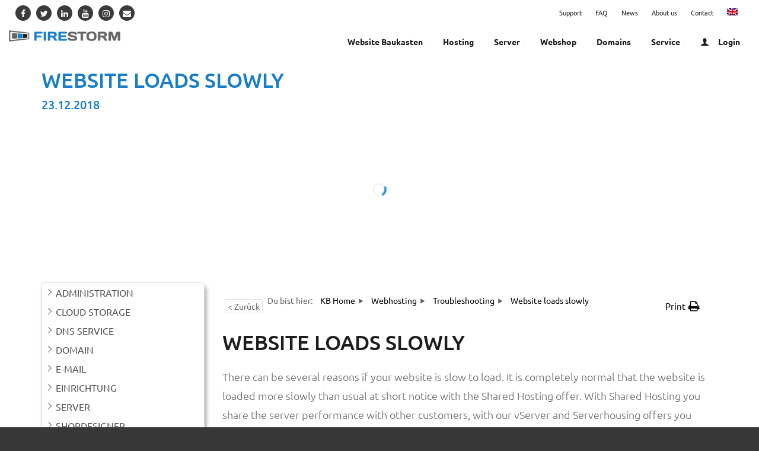

--- FILE ---
content_type: text/html; charset=UTF-8
request_url: https://www.firestorm.ch/en/kb/website-loads-slowly/
body_size: 48812
content:
<!DOCTYPE html>
<html lang="en">
    <head><meta charset="UTF-8"><script>if(navigator.userAgent.match(/MSIE|Internet Explorer/i)||navigator.userAgent.match(/Trident\/7\..*?rv:11/i)){var href=document.location.href;if(!href.match(/[?&]nowprocket/)){if(href.indexOf("?")==-1){if(href.indexOf("#")==-1){document.location.href=href+"?nowprocket=1"}else{document.location.href=href.replace("#","?nowprocket=1#")}}else{if(href.indexOf("#")==-1){document.location.href=href+"&nowprocket=1"}else{document.location.href=href.replace("#","&nowprocket=1#")}}}}</script><script>(()=>{class RocketLazyLoadScripts{constructor(){this.v="2.0.3",this.userEvents=["keydown","keyup","mousedown","mouseup","mousemove","mouseover","mouseenter","mouseout","mouseleave","touchmove","touchstart","touchend","touchcancel","wheel","click","dblclick","input","visibilitychange"],this.attributeEvents=["onblur","onclick","oncontextmenu","ondblclick","onfocus","onmousedown","onmouseenter","onmouseleave","onmousemove","onmouseout","onmouseover","onmouseup","onmousewheel","onscroll","onsubmit"]}async t(){this.i(),this.o(),/iP(ad|hone)/.test(navigator.userAgent)&&this.h(),this.u(),this.l(this),this.m(),this.k(this),this.p(this),this._(),await Promise.all([this.R(),this.L()]),this.lastBreath=Date.now(),this.S(this),this.P(),this.D(),this.O(),this.M(),await this.C(this.delayedScripts.normal),await this.C(this.delayedScripts.defer),await this.C(this.delayedScripts.async),this.F("domReady"),await this.T(),await this.j(),await this.I(),this.F("windowLoad"),await this.A(),window.dispatchEvent(new Event("rocket-allScriptsLoaded")),this.everythingLoaded=!0,this.lastTouchEnd&&await new Promise((t=>setTimeout(t,500-Date.now()+this.lastTouchEnd))),this.H(),this.F("all"),this.U(),this.W()}i(){this.CSPIssue=sessionStorage.getItem("rocketCSPIssue"),document.addEventListener("securitypolicyviolation",(t=>{this.CSPIssue||"script-src-elem"!==t.violatedDirective||"data"!==t.blockedURI||(this.CSPIssue=!0,sessionStorage.setItem("rocketCSPIssue",!0))}),{isRocket:!0})}o(){window.addEventListener("pageshow",(t=>{this.persisted=t.persisted,this.realWindowLoadedFired=!0}),{isRocket:!0}),window.addEventListener("pagehide",(()=>{this.onFirstUserAction=null}),{isRocket:!0})}h(){let t;function e(e){t=e}window.addEventListener("touchstart",e,{isRocket:!0}),window.addEventListener("touchend",(function i(o){Math.abs(o.changedTouches[0].pageX-t.changedTouches[0].pageX)<10&&Math.abs(o.changedTouches[0].pageY-t.changedTouches[0].pageY)<10&&o.timeStamp-t.timeStamp<200&&(o.target.dispatchEvent(new PointerEvent("click",{target:o.target,bubbles:!0,cancelable:!0,detail:1})),event.preventDefault(),window.removeEventListener("touchstart",e,{isRocket:!0}),window.removeEventListener("touchend",i,{isRocket:!0}))}),{isRocket:!0})}q(t){this.userActionTriggered||("mousemove"!==t.type||this.firstMousemoveIgnored?"keyup"===t.type||"mouseover"===t.type||"mouseout"===t.type||(this.userActionTriggered=!0,this.onFirstUserAction&&this.onFirstUserAction()):this.firstMousemoveIgnored=!0),"click"===t.type&&t.preventDefault(),this.savedUserEvents.length>0&&(t.stopPropagation(),t.stopImmediatePropagation()),"touchstart"===this.lastEvent&&"touchend"===t.type&&(this.lastTouchEnd=Date.now()),"click"===t.type&&(this.lastTouchEnd=0),this.lastEvent=t.type,this.savedUserEvents.push(t)}u(){this.savedUserEvents=[],this.userEventHandler=this.q.bind(this),this.userEvents.forEach((t=>window.addEventListener(t,this.userEventHandler,{passive:!1,isRocket:!0})))}U(){this.userEvents.forEach((t=>window.removeEventListener(t,this.userEventHandler,{passive:!1,isRocket:!0}))),this.savedUserEvents.forEach((t=>{t.target.dispatchEvent(new window[t.constructor.name](t.type,t))}))}m(){this.eventsMutationObserver=new MutationObserver((t=>{const e="return false";for(const i of t){if("attributes"===i.type){const t=i.target.getAttribute(i.attributeName);t&&t!==e&&(i.target.setAttribute("data-rocket-"+i.attributeName,t),i.target["rocket"+i.attributeName]=new Function("event",t),i.target.setAttribute(i.attributeName,e))}"childList"===i.type&&i.addedNodes.forEach((t=>{if(t.nodeType===Node.ELEMENT_NODE)for(const i of t.attributes)this.attributeEvents.includes(i.name)&&i.value&&""!==i.value&&(t.setAttribute("data-rocket-"+i.name,i.value),t["rocket"+i.name]=new Function("event",i.value),t.setAttribute(i.name,e))}))}})),this.eventsMutationObserver.observe(document,{subtree:!0,childList:!0,attributeFilter:this.attributeEvents})}H(){this.eventsMutationObserver.disconnect(),this.attributeEvents.forEach((t=>{document.querySelectorAll("[data-rocket-"+t+"]").forEach((e=>{e.setAttribute(t,e.getAttribute("data-rocket-"+t)),e.removeAttribute("data-rocket-"+t)}))}))}k(t){Object.defineProperty(HTMLElement.prototype,"onclick",{get(){return this.rocketonclick||null},set(e){this.rocketonclick=e,this.setAttribute(t.everythingLoaded?"onclick":"data-rocket-onclick","this.rocketonclick(event)")}})}S(t){function e(e,i){let o=e[i];e[i]=null,Object.defineProperty(e,i,{get:()=>o,set(s){t.everythingLoaded?o=s:e["rocket"+i]=o=s}})}e(document,"onreadystatechange"),e(window,"onload"),e(window,"onpageshow");try{Object.defineProperty(document,"readyState",{get:()=>t.rocketReadyState,set(e){t.rocketReadyState=e},configurable:!0}),document.readyState="loading"}catch(t){console.log("WPRocket DJE readyState conflict, bypassing")}}l(t){this.originalAddEventListener=EventTarget.prototype.addEventListener,this.originalRemoveEventListener=EventTarget.prototype.removeEventListener,this.savedEventListeners=[],EventTarget.prototype.addEventListener=function(e,i,o){o&&o.isRocket||!t.B(e,this)&&!t.userEvents.includes(e)||t.B(e,this)&&!t.userActionTriggered||e.startsWith("rocket-")||t.everythingLoaded?t.originalAddEventListener.call(this,e,i,o):t.savedEventListeners.push({target:this,remove:!1,type:e,func:i,options:o})},EventTarget.prototype.removeEventListener=function(e,i,o){o&&o.isRocket||!t.B(e,this)&&!t.userEvents.includes(e)||t.B(e,this)&&!t.userActionTriggered||e.startsWith("rocket-")||t.everythingLoaded?t.originalRemoveEventListener.call(this,e,i,o):t.savedEventListeners.push({target:this,remove:!0,type:e,func:i,options:o})}}F(t){"all"===t&&(EventTarget.prototype.addEventListener=this.originalAddEventListener,EventTarget.prototype.removeEventListener=this.originalRemoveEventListener),this.savedEventListeners=this.savedEventListeners.filter((e=>{let i=e.type,o=e.target||window;return"domReady"===t&&"DOMContentLoaded"!==i&&"readystatechange"!==i||("windowLoad"===t&&"load"!==i&&"readystatechange"!==i&&"pageshow"!==i||(this.B(i,o)&&(i="rocket-"+i),e.remove?o.removeEventListener(i,e.func,e.options):o.addEventListener(i,e.func,e.options),!1))}))}p(t){let e;function i(e){return t.everythingLoaded?e:e.split(" ").map((t=>"load"===t||t.startsWith("load.")?"rocket-jquery-load":t)).join(" ")}function o(o){function s(e){const s=o.fn[e];o.fn[e]=o.fn.init.prototype[e]=function(){return this[0]===window&&t.userActionTriggered&&("string"==typeof arguments[0]||arguments[0]instanceof String?arguments[0]=i(arguments[0]):"object"==typeof arguments[0]&&Object.keys(arguments[0]).forEach((t=>{const e=arguments[0][t];delete arguments[0][t],arguments[0][i(t)]=e}))),s.apply(this,arguments),this}}if(o&&o.fn&&!t.allJQueries.includes(o)){const e={DOMContentLoaded:[],"rocket-DOMContentLoaded":[]};for(const t in e)document.addEventListener(t,(()=>{e[t].forEach((t=>t()))}),{isRocket:!0});o.fn.ready=o.fn.init.prototype.ready=function(i){function s(){parseInt(o.fn.jquery)>2?setTimeout((()=>i.bind(document)(o))):i.bind(document)(o)}return t.realDomReadyFired?!t.userActionTriggered||t.fauxDomReadyFired?s():e["rocket-DOMContentLoaded"].push(s):e.DOMContentLoaded.push(s),o([])},s("on"),s("one"),s("off"),t.allJQueries.push(o)}e=o}t.allJQueries=[],o(window.jQuery),Object.defineProperty(window,"jQuery",{get:()=>e,set(t){o(t)}})}P(){const t=new Map;document.write=document.writeln=function(e){const i=document.currentScript,o=document.createRange(),s=i.parentElement;let n=t.get(i);void 0===n&&(n=i.nextSibling,t.set(i,n));const c=document.createDocumentFragment();o.setStart(c,0),c.appendChild(o.createContextualFragment(e)),s.insertBefore(c,n)}}async R(){return new Promise((t=>{this.userActionTriggered?t():this.onFirstUserAction=t}))}async L(){return new Promise((t=>{document.addEventListener("DOMContentLoaded",(()=>{this.realDomReadyFired=!0,t()}),{isRocket:!0})}))}async I(){return this.realWindowLoadedFired?Promise.resolve():new Promise((t=>{window.addEventListener("load",t,{isRocket:!0})}))}M(){this.pendingScripts=[];this.scriptsMutationObserver=new MutationObserver((t=>{for(const e of t)e.addedNodes.forEach((t=>{"SCRIPT"!==t.tagName||t.noModule||t.isWPRocket||this.pendingScripts.push({script:t,promise:new Promise((e=>{const i=()=>{const i=this.pendingScripts.findIndex((e=>e.script===t));i>=0&&this.pendingScripts.splice(i,1),e()};t.addEventListener("load",i,{isRocket:!0}),t.addEventListener("error",i,{isRocket:!0}),setTimeout(i,1e3)}))})}))})),this.scriptsMutationObserver.observe(document,{childList:!0,subtree:!0})}async j(){await this.J(),this.pendingScripts.length?(await this.pendingScripts[0].promise,await this.j()):this.scriptsMutationObserver.disconnect()}D(){this.delayedScripts={normal:[],async:[],defer:[]},document.querySelectorAll("script[type$=rocketlazyloadscript]").forEach((t=>{t.hasAttribute("data-rocket-src")?t.hasAttribute("async")&&!1!==t.async?this.delayedScripts.async.push(t):t.hasAttribute("defer")&&!1!==t.defer||"module"===t.getAttribute("data-rocket-type")?this.delayedScripts.defer.push(t):this.delayedScripts.normal.push(t):this.delayedScripts.normal.push(t)}))}async _(){await this.L();let t=[];document.querySelectorAll("script[type$=rocketlazyloadscript][data-rocket-src]").forEach((e=>{let i=e.getAttribute("data-rocket-src");if(i&&!i.startsWith("data:")){i.startsWith("//")&&(i=location.protocol+i);try{const o=new URL(i).origin;o!==location.origin&&t.push({src:o,crossOrigin:e.crossOrigin||"module"===e.getAttribute("data-rocket-type")})}catch(t){}}})),t=[...new Map(t.map((t=>[JSON.stringify(t),t]))).values()],this.N(t,"preconnect")}async $(t){if(await this.G(),!0!==t.noModule||!("noModule"in HTMLScriptElement.prototype))return new Promise((e=>{let i;function o(){(i||t).setAttribute("data-rocket-status","executed"),e()}try{if(navigator.userAgent.includes("Firefox/")||""===navigator.vendor||this.CSPIssue)i=document.createElement("script"),[...t.attributes].forEach((t=>{let e=t.nodeName;"type"!==e&&("data-rocket-type"===e&&(e="type"),"data-rocket-src"===e&&(e="src"),i.setAttribute(e,t.nodeValue))})),t.text&&(i.text=t.text),t.nonce&&(i.nonce=t.nonce),i.hasAttribute("src")?(i.addEventListener("load",o,{isRocket:!0}),i.addEventListener("error",(()=>{i.setAttribute("data-rocket-status","failed-network"),e()}),{isRocket:!0}),setTimeout((()=>{i.isConnected||e()}),1)):(i.text=t.text,o()),i.isWPRocket=!0,t.parentNode.replaceChild(i,t);else{const i=t.getAttribute("data-rocket-type"),s=t.getAttribute("data-rocket-src");i?(t.type=i,t.removeAttribute("data-rocket-type")):t.removeAttribute("type"),t.addEventListener("load",o,{isRocket:!0}),t.addEventListener("error",(i=>{this.CSPIssue&&i.target.src.startsWith("data:")?(console.log("WPRocket: CSP fallback activated"),t.removeAttribute("src"),this.$(t).then(e)):(t.setAttribute("data-rocket-status","failed-network"),e())}),{isRocket:!0}),s?(t.fetchPriority="high",t.removeAttribute("data-rocket-src"),t.src=s):t.src="data:text/javascript;base64,"+window.btoa(unescape(encodeURIComponent(t.text)))}}catch(i){t.setAttribute("data-rocket-status","failed-transform"),e()}}));t.setAttribute("data-rocket-status","skipped")}async C(t){const e=t.shift();return e?(e.isConnected&&await this.$(e),this.C(t)):Promise.resolve()}O(){this.N([...this.delayedScripts.normal,...this.delayedScripts.defer,...this.delayedScripts.async],"preload")}N(t,e){this.trash=this.trash||[];let i=!0;var o=document.createDocumentFragment();t.forEach((t=>{const s=t.getAttribute&&t.getAttribute("data-rocket-src")||t.src;if(s&&!s.startsWith("data:")){const n=document.createElement("link");n.href=s,n.rel=e,"preconnect"!==e&&(n.as="script",n.fetchPriority=i?"high":"low"),t.getAttribute&&"module"===t.getAttribute("data-rocket-type")&&(n.crossOrigin=!0),t.crossOrigin&&(n.crossOrigin=t.crossOrigin),t.integrity&&(n.integrity=t.integrity),t.nonce&&(n.nonce=t.nonce),o.appendChild(n),this.trash.push(n),i=!1}})),document.head.appendChild(o)}W(){this.trash.forEach((t=>t.remove()))}async T(){try{document.readyState="interactive"}catch(t){}this.fauxDomReadyFired=!0;try{await this.G(),document.dispatchEvent(new Event("rocket-readystatechange")),await this.G(),document.rocketonreadystatechange&&document.rocketonreadystatechange(),await this.G(),document.dispatchEvent(new Event("rocket-DOMContentLoaded")),await this.G(),window.dispatchEvent(new Event("rocket-DOMContentLoaded"))}catch(t){console.error(t)}}async A(){try{document.readyState="complete"}catch(t){}try{await this.G(),document.dispatchEvent(new Event("rocket-readystatechange")),await this.G(),document.rocketonreadystatechange&&document.rocketonreadystatechange(),await this.G(),window.dispatchEvent(new Event("rocket-load")),await this.G(),window.rocketonload&&window.rocketonload(),await this.G(),this.allJQueries.forEach((t=>t(window).trigger("rocket-jquery-load"))),await this.G();const t=new Event("rocket-pageshow");t.persisted=this.persisted,window.dispatchEvent(t),await this.G(),window.rocketonpageshow&&window.rocketonpageshow({persisted:this.persisted})}catch(t){console.error(t)}}async G(){Date.now()-this.lastBreath>45&&(await this.J(),this.lastBreath=Date.now())}async J(){return document.hidden?new Promise((t=>setTimeout(t))):new Promise((t=>requestAnimationFrame(t)))}B(t,e){return e===document&&"readystatechange"===t||(e===document&&"DOMContentLoaded"===t||(e===window&&"DOMContentLoaded"===t||(e===window&&"load"===t||e===window&&"pageshow"===t)))}static run(){(new RocketLazyLoadScripts).t()}}RocketLazyLoadScripts.run()})();</script>
        <style>
            .vc_row.wk-header {
				width: calc(100vw - 20px);
				margin-left: calc(-50vw + 50% + 10px);
            }
			
			.wk-overlay {
			  background-color: rgba(80,80,80,.2);
			  width: 100%;
			  height: 100%;
			  position: static!important;
			}
			
			html body {
				font-family: Ubuntu;
			}
			
			@media only screen and (max-width: 768px) {
						.header.header-v1.static-position-menu {
							height:116px;
						}
						
						.epkb_post_type_1 .post-title {
							height:39px;
						}
						
						.epkb_post_type_1 .post-info {
							height:35px;
						}
						
			}
        </style>
        
        <meta name="viewport" content="width=device-width, initial-scale=1">
        <link rel="profile" href="http://gmpg.org/xfn/11">
        <link rel="pingback" href="https://www.firestorm.ch/xmlrpc.php">

                                    <link rel="shortcut icon" href="https://www.firestorm.ch/wp-content/themes/inhost/images/favicon.ico"
                      type="image/x-icon"/>
                      <link data-minify="1" href='https://www.firestorm.ch/wp-content/cache/min/1/wp-content/uploads/omgf/omgf-stylesheet-70/omgf-stylesheet-70.css?ver=1767017792' rel='stylesheet' type='text/css' />			  

              <title>Website loads slowly - FireStorm ISP</title>
<meta name='robots' content='max-image-preview:large' />
<link rel="alternate" hreflang="x-default" href="https://www.firestorm.ch/kb/die-webseite-wird-nur-sehr-langsam-geladen/"/>
<link rel="alternate" hreflang="de-ch" href="https://www.firestorm.ch/kb/die-webseite-wird-nur-sehr-langsam-geladen/" />
<link rel="alternate" hreflang="en" href="https://www.firestorm.ch/en/kb/website-loads-slowly/" />
<link rel="alternate" hreflang="fr-ch" href="https://www.firestorm.ch/fr/kb/le-site-web-se-charge-lentement/" />
<link rel="alternate" hreflang="it-ch" href="https://www.firestorm.ch/it/kb/il-sito-web-si-carica-lentamente/" />

<!-- This site is optimized with the Yoast SEO Premium plugin v12.7.1 - https://yoast.com/wordpress/plugins/seo/ -->
<meta name="robots" content="max-snippet:-1, max-image-preview:large, max-video-preview:-1"/>
<link rel="canonical" href="https://www.firestorm.ch/en/kb/website-loads-slowly/" />
<meta property="og:locale" content="en_US" />
<meta property="og:type" content="article" />
<meta property="og:title" content="Website loads slowly - FireStorm ISP" />
<meta property="og:description" content="Support Wissensdatenbank Filter by categories Clear Results Administration Agencement de magasin Cloud Storage DNS Service Domain E-Mail E-mail e-mail E-Mail Einrichtung Hébergement de sites Progettista di negozio Server Server Server Serveur ShopDesigner ShopDesigner SiteDesigner SiteDesigner SiteDesigner SiteDesigner SMS Gateway SSL Certificates Technical Technique Technisches Tecnico web hosting Webhosting Webhosting Administration 30 Days Money Back Automatic &hellip;" />
<meta property="og:url" content="https://www.firestorm.ch/en/kb/website-loads-slowly/" />
<meta property="og:site_name" content="FireStorm ISP" />
<meta property="article:publisher" content="https://www.facebook.com/firestorm.ch/" />
<meta property="og:image" content="https://www.firestorm.ch/wp-content/uploads/2018/12/network-analyse-einer-Webseite.png" />
<meta property="og:image:secure_url" content="https://www.firestorm.ch/wp-content/uploads/2018/12/network-analyse-einer-Webseite.png" />
<meta name="twitter:card" content="summary_large_image" />
<meta name="twitter:description" content="Support Wissensdatenbank Filter by categories Clear Results Administration Agencement de magasin Cloud Storage DNS Service Domain E-Mail E-mail e-mail E-Mail Einrichtung Hébergement de sites Progettista di negozio Server Server Server Serveur ShopDesigner ShopDesigner SiteDesigner SiteDesigner SiteDesigner SiteDesigner SMS Gateway SSL Certificates Technical Technique Technisches Tecnico web hosting Webhosting Webhosting Administration 30 Days Money Back Automatic [&hellip;]" />
<meta name="twitter:title" content="Website loads slowly - FireStorm ISP" />
<meta name="twitter:image" content="https://www.firestorm.ch/wp-content/uploads/2018/12/network-analyse-einer-Webseite.png" />
<script type='application/ld+json' class='yoast-schema-graph yoast-schema-graph--main'>{"@context":"https://schema.org","@graph":[{"@type":"Organization","@id":"https://www.firestorm.ch/en/#organization","name":"FireStorm- Webhosting Domains vServer","url":"https://www.firestorm.ch/en/","sameAs":["https://www.facebook.com/firestorm.ch/"],"logo":{"@type":"ImageObject","@id":"https://www.firestorm.ch/en/#logo","url":"https://www.firestorm.ch/wp-content/uploads/2018/06/logo_firestorm.png","width":981,"height":100,"caption":"FireStorm- Webhosting Domains vServer"},"image":{"@id":"https://www.firestorm.ch/en/#logo"}},{"@type":"WebSite","@id":"https://www.firestorm.ch/en/#website","url":"https://www.firestorm.ch/en/","name":"FireStorm ISP","description":"Webhosting, Domainnamen, Server, Mailserver und Hosting mit Homepagebaukasten und Free SSL Zertifikat","publisher":{"@id":"https://www.firestorm.ch/en/#organization"},"potentialAction":{"@type":"SearchAction","target":"https://www.firestorm.ch/en/?s={search_term_string}","query-input":"required name=search_term_string"}},{"@type":"ImageObject","@id":"https://www.firestorm.ch/en/kb/website-loads-slowly/#primaryimage","url":"https://www.firestorm.ch/wp-content/uploads/2018/12/network-analyse-einer-Webseite.png","width":1274,"height":763},{"@type":"WebPage","@id":"https://www.firestorm.ch/en/kb/website-loads-slowly/#webpage","url":"https://www.firestorm.ch/en/kb/website-loads-slowly/","inLanguage":"en","name":"Website loads slowly - FireStorm ISP","isPartOf":{"@id":"https://www.firestorm.ch/en/#website"},"primaryImageOfPage":{"@id":"https://www.firestorm.ch/en/kb/website-loads-slowly/#primaryimage"},"datePublished":"2018-12-23T16:19:40+00:00","dateModified":"2019-10-17T08:42:02+00:00"}]}</script>
<!-- / Yoast SEO Premium plugin. -->

<link rel='dns-prefetch' href='//cdnjs.cloudflare.com' />
<link rel='dns-prefetch' href='//www.googletagmanager.com' />

<link rel="alternate" type="application/rss+xml" title="FireStorm ISP &raquo; Feed" href="https://www.firestorm.ch/en/feed/" />
<link rel="alternate" type="application/rss+xml" title="FireStorm ISP &raquo; Comments Feed" href="https://www.firestorm.ch/en/comments/feed/" />
<style type="text/css">
img.wp-smiley,
img.emoji {
	display: inline !important;
	border: none !important;
	box-shadow: none !important;
	height: 1em !important;
	width: 1em !important;
	margin: 0 .07em !important;
	vertical-align: -0.1em !important;
	background: none !important;
	padding: 0 !important;
}
</style>
	<link data-minify="1" rel='stylesheet' id='font-awesome-css'  href='https://www.firestorm.ch/wp-content/cache/min/1/wp-content/plugins/iw_composer_addons/assets/css/font-awesome/css/font-awesome.min.css?ver=1767017792' type='text/css' media='all' />
<link rel='stylesheet' id='font-whhg-css'  href='https://www.firestorm.ch/wp-content/plugins/iw_composer_addons/assets/css/font-whhg/css/whhg.css?ver=1.1' type='text/css' media='all' />
<link data-minify="1" rel='stylesheet' id='iw-main-css'  href='https://www.firestorm.ch/wp-content/cache/background-css/1/www.firestorm.ch/wp-content/cache/min/1/wp-content/plugins/iw_composer_addons/assets/css/iw-main.css?ver=1767017792&wpr_t=1767174812' type='text/css' media='all' />
<link data-minify="1" rel='stylesheet' id='custombox-css'  href='https://www.firestorm.ch/wp-content/cache/min/1/wp-content/plugins/iw_composer_addons/assets/css/custombox.css?ver=1767017792' type='text/css' media='all' />
<link data-minify="1" rel='stylesheet' id='inwave-check-domain-css'  href='https://www.firestorm.ch/wp-content/cache/background-css/1/www.firestorm.ch/wp-content/cache/min/1/wp-content/plugins/iw_composer_addons/assets/css/inwave-check-domain.css?ver=1767017792&wpr_t=1767174812' type='text/css' media='all' />
<link data-minify="1" rel='stylesheet' id='iw-testimonials-css'  href='https://www.firestorm.ch/wp-content/cache/min/1/wp-content/plugins/iw_composer_addons/assets/css/iw-testimonials.css?ver=1767017792' type='text/css' media='all' />
<link data-minify="1" rel='stylesheet' id='scrollup-css-css'  href='https://www.firestorm.ch/wp-content/cache/background-css/1/www.firestorm.ch/wp-content/cache/min/1/wp-content/plugins/smooth-scroll-up/css/scrollup.css?ver=1767017792&wpr_t=1767174812' type='text/css' media='all' />
<link data-minify="1" rel='stylesheet' id='rt-tpg-css'  href='https://www.firestorm.ch/wp-content/cache/background-css/1/www.firestorm.ch/wp-content/cache/min/1/wp-content/plugins/the-post-grid/assets/css/thepostgrid.css?ver=1767017792&wpr_t=1767174812' type='text/css' media='all' />
<link rel='stylesheet' id='wpml-menu-item-0-css'  href='//www.firestorm.ch/wp-content/plugins/sitepress-multilingual-cms/templates/language-switchers/menu-item/style.min.css?ver=1' type='text/css' media='all' />
<link rel='stylesheet' id='asea-public-styles-css'  href='https://www.firestorm.ch/wp-content/plugins/echo-advanced-search/css/public-styles.min.css?ver=2.24.1' type='text/css' media='all' />
<link rel='stylesheet' id='eprf-public-styles-css'  href='https://www.firestorm.ch/wp-content/plugins/echo-article-rating-and-feedback/css/public-styles.min.css?ver=1.7.4' type='text/css' media='all' />
<link rel='stylesheet' id='elay-public-styles-css'  href='https://www.firestorm.ch/wp-content/plugins/echo-elegant-layouts/css/public-styles.min.css?ver=2.8.3' type='text/css' media='all' />
<link data-minify="1" rel='stylesheet' id='jquery-ui-style-css'  href='https://www.firestorm.ch/wp-content/cache/background-css/1/www.firestorm.ch/wp-content/cache/min/1/ajax/libs/jqueryui/1.12.1/jquery-ui.css?ver=1767017795&wpr_t=1767174812' type='text/css' media='all' />
<link data-minify="1" rel='stylesheet' id='bootstrap-css'  href='https://www.firestorm.ch/wp-content/cache/min/1/wp-content/themes/inhost/css/bootstrap.min.css?ver=1767017795' type='text/css' media='all' />
<link data-minify="1" rel='stylesheet' id='inhost-parent-style-css'  href='https://www.firestorm.ch/wp-content/cache/background-css/1/www.firestorm.ch/wp-content/cache/min/1/wp-content/themes/inhost/style.css?ver=1767017795&wpr_t=1767174812' type='text/css' media='all' />
<link data-minify="1" rel='stylesheet' id='inhost-responsive-css'  href='https://www.firestorm.ch/wp-content/cache/min/1/wp-content/themes/inhost/css/responsive.css?ver=1767017795' type='text/css' media='all' />
<link data-minify="1" rel='stylesheet' id='inwave-color-css'  href='https://www.firestorm.ch/wp-content/cache/min/1/wp-content/uploads/inhost/custom.css?ver=1767017795' type='text/css' media='all' />
<link data-minify="1" rel='stylesheet' id='inhost-style-css'  href='https://www.firestorm.ch/wp-content/cache/min/1/wp-content/themes/inhost-child/style.css?ver=1767017795' type='text/css' media='all' />
<link data-minify="1" rel='stylesheet' id='fontawesome6-local-css'  href='https://www.firestorm.ch/wp-content/cache/min/1/wp-content/uploads/font-awesome6/css/all.min.css?ver=1767017795' type='text/css' media='all' />
<link rel='stylesheet' id='fontawesome5-local-css'  href='https://www.firestorm.ch/wp-content/uploads/font-awesome5/css/all.min.css?ver=5.15.3' type='text/css' media='all' />
<link data-minify="1" rel='stylesheet' id='fontawesome4-local-css'  href='https://www.firestorm.ch/wp-content/cache/min/1/wp-content/uploads/font-awesome4/css/font-awesome.min.css?ver=1767017795' type='text/css' media='all' />
<link data-minify="1" rel='stylesheet' id='inhost-effect-css'  href='https://www.firestorm.ch/wp-content/cache/min/1/wp-content/themes/inhost/css/effect.css?ver=1767017795' type='text/css' media='all' />
<link data-minify="1" rel='stylesheet' id='inhost-animation-css'  href='https://www.firestorm.ch/wp-content/cache/min/1/wp-content/themes/inhost/css/animation.css?ver=1767017795' type='text/css' media='all' />
<link data-minify="1" rel='stylesheet' id='owl-carousel-css'  href='https://www.firestorm.ch/wp-content/cache/min/1/wp-content/themes/inhost/css/owl.carousel.css?ver=1767017795' type='text/css' media='all' />
<link data-minify="1" rel='stylesheet' id='owl-transitions-css'  href='https://www.firestorm.ch/wp-content/cache/min/1/wp-content/themes/inhost/css/owl.transitions.css?ver=1767017795' type='text/css' media='all' />
<link data-minify="1" rel='stylesheet' id='owl-theme-css'  href='https://www.firestorm.ch/wp-content/cache/background-css/1/www.firestorm.ch/wp-content/cache/min/1/wp-content/themes/inhost/css/owl.theme.css?ver=1767017795&wpr_t=1767174813' type='text/css' media='all' />
<link data-minify="1" rel='stylesheet' id='tablepress-default-css'  href='https://www.firestorm.ch/wp-content/cache/min/1/wp-content/tablepress-combined.min.css?ver=1767017795' type='text/css' media='all' />
<link data-minify="1" rel='stylesheet' id='mm_icomoon-css'  href='https://www.firestorm.ch/wp-content/cache/min/1/wp-content/plugins/mega_main_menu/framework/src/css/icomoon.css?ver=1767017795' type='text/css' media='all' />
<link data-minify="1" rel='stylesheet' id='mmm_mega_main_menu-css'  href='https://www.firestorm.ch/wp-content/cache/min/1/wp-content/plugins/mega_main_menu/src/css/cache.skin.css?ver=1767017795' type='text/css' media='all' />
<link data-minify="1" rel='stylesheet' id='js_composer_custom_css-css'  href='https://www.firestorm.ch/wp-content/cache/min/1/wp-content/uploads/js_composer/custom.css?ver=1767017795' type='text/css' media='all' />
<link rel='stylesheet' id='enlighterjs-css'  href='https://www.firestorm.ch/wp-content/plugins/enlighter/cache/enlighterjs.min.css?ver=0A0B0C' type='text/css' media='all' />
<link data-minify="1" rel='stylesheet' id='epkb-public-styles-css'  href='https://www.firestorm.ch/wp-content/cache/min/1/wp-content/plugins/echo-knowledge-base/css/public-styles.min.css?ver=1767017938' type='text/css' media='all' />
<script type='text/javascript' src='https://www.firestorm.ch/wp-includes/js/jquery/jquery.min.js?ver=3.6.0' id='jquery-core-js'></script>
<script type='text/javascript' src='https://www.firestorm.ch/wp-includes/js/jquery/jquery-migrate.min.js?ver=3.3.2' id='jquery-migrate-js'></script>
<script type="rocketlazyloadscript" data-minify="1" data-rocket-type='text/javascript' data-rocket-src='https://www.firestorm.ch/wp-content/cache/min/1/wp-content/plugins/iw_composer_addons/assets/js/iw-testimonials.js?ver=1767017795' id='iw-testimonials-js' data-rocket-defer defer></script>
<script type='text/javascript' src='https://www.firestorm.ch/wp-content/plugins/revslider/public/assets/js/rbtools.min.js?ver=6.5.9' async id='tp-tools-js'></script>
<script type='text/javascript' src='https://www.firestorm.ch/wp-content/plugins/revslider/public/assets/js/rs6.min.js?ver=6.5.9' async id='revmin-js'></script>
<script type="rocketlazyloadscript" data-rocket-type='text/javascript' data-rocket-src='https://www.firestorm.ch/wp-includes/js/jquery/ui/core.min.js?ver=1.12.1' id='jquery-ui-core-js' data-rocket-defer defer></script>
<script type="rocketlazyloadscript" data-rocket-type='text/javascript' data-rocket-src='https://www.firestorm.ch/wp-includes/js/jquery/ui/menu.min.js?ver=1.12.1' id='jquery-ui-menu-js' data-rocket-defer defer></script>
<script type="rocketlazyloadscript" data-rocket-type='text/javascript' data-rocket-src='https://www.firestorm.ch/wp-includes/js/dist/vendor/regenerator-runtime.min.js?ver=0.13.7' id='regenerator-runtime-js' data-rocket-defer defer></script>
<script type="rocketlazyloadscript" data-rocket-type='text/javascript' data-rocket-src='https://www.firestorm.ch/wp-includes/js/dist/vendor/wp-polyfill.min.js?ver=3.15.0' id='wp-polyfill-js'></script>
<script type="rocketlazyloadscript" data-rocket-type='text/javascript' data-rocket-src='https://www.firestorm.ch/wp-includes/js/dist/dom-ready.min.js?ver=71883072590656bf22c74c7b887df3dd' id='wp-dom-ready-js' data-rocket-defer defer></script>
<script type="rocketlazyloadscript" data-rocket-type='text/javascript' data-rocket-src='https://www.firestorm.ch/wp-includes/js/dist/hooks.min.js?ver=a7edae857aab69d69fa10d5aef23a5de' id='wp-hooks-js'></script>
<script type="rocketlazyloadscript" data-rocket-type='text/javascript' data-rocket-src='https://www.firestorm.ch/wp-includes/js/dist/i18n.min.js?ver=5f1269854226b4dd90450db411a12b79' id='wp-i18n-js'></script>
<script type="rocketlazyloadscript" data-rocket-type='text/javascript' id='wp-i18n-js-after'>
wp.i18n.setLocaleData( { 'text direction\u0004ltr': [ 'ltr' ] } );
</script>
<script type="rocketlazyloadscript" data-rocket-type='text/javascript' id='wp-a11y-js-translations'>
( function( domain, translations ) {
	var localeData = translations.locale_data[ domain ] || translations.locale_data.messages;
	localeData[""].domain = domain;
	wp.i18n.setLocaleData( localeData, domain );
} )( "default", { "locale_data": { "messages": { "": {} } } } );
</script>
<script type="rocketlazyloadscript" data-rocket-type='text/javascript' data-rocket-src='https://www.firestorm.ch/wp-includes/js/dist/a11y.min.js?ver=0ac8327cc1c40dcfdf29716affd7ac63' id='wp-a11y-js' data-rocket-defer defer></script>
<script type="rocketlazyloadscript" data-rocket-type='text/javascript' data-rocket-src='https://www.firestorm.ch/wp-content/plugins/echo-advanced-search/js/asea-jquery-ui-autocomplete.min.js?ver=2.24.1' id='asea-jquery-ui-autocomplete-js' data-rocket-defer defer></script>
<script type='text/javascript' id='asea-public-scripts-js-extra'>
/* <![CDATA[ */
var asea_vars = {"ajaxurl":"\/wp-admin\/admin-ajax.php","msg_try_again":"Please try again later.","error_occurred":"Error occurred (16)","not_saved":"Error occurred - configuration NOT saved (6).","unknown_error":"Unknown error (17)","reload_try_again":"Please reload the page and try again.","save_config":"Saving configuration","input_required":"Input is required","advanced_search_auto_complete_wait":"500"};
/* ]]> */
</script>
<script type="rocketlazyloadscript" data-rocket-type='text/javascript' data-rocket-src='https://www.firestorm.ch/wp-content/plugins/echo-advanced-search/js/public-scripts.min.js?ver=2.24.1' id='asea-public-scripts-js' data-rocket-defer defer></script>
<script type='text/javascript' id='eprf-public-scripts-js-extra'>
/* <![CDATA[ */
var eprf_vars = {"ajaxurl":"\/wp-admin\/admin-ajax.php","msg_try_again":"Please try again later.","error_occurred":"Error occurred (16)","not_saved":"Error occurred - configuration NOT saved (6).","unknown_error":"Unknown error (17)","reload_try_again":"Please reload the page and try again.","save_config":"Saving configuration","input_required":"Input is required","reduce_name_size":"Warning: Please reduce your name size. Tab will only show first 25 characters","eprf_rating_nonce":"331f2e1d44"};
/* ]]> */
</script>
<script type="rocketlazyloadscript" data-rocket-type='text/javascript' data-rocket-src='https://www.firestorm.ch/wp-content/plugins/echo-article-rating-and-feedback/js/public-scripts.min.js?ver=1.7.4' id='eprf-public-scripts-js' data-rocket-defer defer></script>
<script type='text/javascript' id='elay-public-scripts-js-extra'>
/* <![CDATA[ */
var elay_vars = {"ajaxurl":"\/wp-admin\/admin-ajax.php","msg_try_again":"Please try again later.","error_occurred":"Error occurred (16)","not_saved":"Error occurred - configuration NOT saved (6).","unknown_error":"Unknown error (17)","reload_try_again":"Please reload the page and try again.","save_config":"Saving configuration","input_required":"Input is required","reduce_name_size":"Warning: Please reduce your name size. Tab will only show first 25 characters","nonce":"36f04db61a"};
/* ]]> */
</script>
<script type="rocketlazyloadscript" data-rocket-type='text/javascript' data-rocket-src='https://www.firestorm.ch/wp-content/plugins/echo-elegant-layouts/js/public-scripts.min.js?ver=2.8.3' id='elay-public-scripts-js' data-rocket-defer defer></script>
<script type='text/javascript' id='kblk-public-scripts-js-extra'>
/* <![CDATA[ */
var kblk_vars = {"msg_try_again":"Please try again later.","error_occurred":"Error occurred (16)","not_saved":"Error occurred - configuration NOT saved.","unknown_error":"unknown error (17)","reload_try_again":"Please reload the page and try again.","save_config":"Saving configuration","input_required":"Input is required"};
/* ]]> */
</script>
<script type="rocketlazyloadscript" data-rocket-type='text/javascript' data-rocket-src='https://www.firestorm.ch/wp-content/plugins/echo-links-editor/js/public-scripts.min.js?ver=1.3.12' id='kblk-public-scripts-js' data-rocket-defer defer></script>
<script type="rocketlazyloadscript" data-minify="1" data-rocket-type='text/javascript' data-rocket-src='https://www.firestorm.ch/wp-content/cache/min/1/ajax/libs/jqueryui/1.12.1/jquery-ui.min.js?ver=1767017795' id='jquery-ui-script-js' data-rocket-defer defer></script>
<script type='text/javascript' src='https://www.firestorm.ch/wp-content/themes/inhost-child/js/jquery.touchSwipe.min.js?ver=1.6.17' id='jquery-ui-touchswipe-script-js' data-rocket-defer defer></script>
<script type="rocketlazyloadscript" data-minify="1" data-rocket-type='text/javascript' data-rocket-src='https://www.firestorm.ch/wp-content/cache/min/1/wp-content/themes/inhost-child/js/wk-main.js?ver=1767017795' id='wk-main-script-js' data-rocket-defer defer></script>

<!-- Google tag (gtag.js) snippet added by Site Kit -->

<!-- Google Analytics snippet added by Site Kit -->
<script type='text/javascript' src='https://www.googletagmanager.com/gtag/js?id=GT-K8MB8XW' id='google_gtagjs-js' async></script>
<script type='text/javascript' id='google_gtagjs-js-after'>
window.dataLayer = window.dataLayer || [];function gtag(){dataLayer.push(arguments);}
gtag("set","linker",{"domains":["www.firestorm.ch"]});
gtag("js", new Date());
gtag("set", "developer_id.dZTNiMT", true);
gtag("config", "GT-K8MB8XW");
</script>

<!-- End Google tag (gtag.js) snippet added by Site Kit -->
<script type='text/javascript' id='epkb-public-scripts-js-extra'>
/* <![CDATA[ */
var epkb_vars = {"ajaxurl":"\/wp-admin\/admin-ajax.php","msg_try_again":"Please try again later.","error_occurred":"Error occurred (16)","not_saved":"Error occurred - configuration NOT saved (6).","unknown_error":"Unknown error (17)","reload_try_again":"Please reload the page and try again.","save_config":"Saving configuration","input_required":"Input is required","reduce_name_size":"Warning: Please reduce your name size. Tab will only show first 25 characters","load_template":"Loading Template...","article_preview_not_available":"The article preview is not available. Press the read more link to read the article.","nonce":"3b9da3d138"};
/* ]]> */
</script>
<script type="rocketlazyloadscript" data-rocket-type='text/javascript' data-rocket-src='https://www.firestorm.ch/wp-content/plugins/echo-knowledge-base/js/public-scripts.min.js?ver=8.2.1' id='epkb-public-scripts-js' data-rocket-defer defer></script>
<script type="rocketlazyloadscript" data-rocket-type='text/javascript' data-rocket-src='https://www.firestorm.ch/wp-content/plugins/echo-knowledge-base/js/lib/materialize.min.js?ver=8.2.1' id='epkb-materialize-js' data-rocket-defer defer></script>
<link rel="https://api.w.org/" href="https://www.firestorm.ch/en/wp-json/" /><link rel="alternate" type="application/json" href="https://www.firestorm.ch/en/wp-json/wp/v2/epkb_post_type_1/15054" /><link rel="EditURI" type="application/rsd+xml" title="RSD" href="https://www.firestorm.ch/xmlrpc.php?rsd" />
<link rel="wlwmanifest" type="application/wlwmanifest+xml" href="https://www.firestorm.ch/wp-includes/wlwmanifest.xml" /> 
<link rel='shortlink' href='https://www.firestorm.ch/en/?p=15054' />
<link rel="alternate" type="application/json+oembed" href="https://www.firestorm.ch/en/wp-json/oembed/1.0/embed?url=https%3A%2F%2Fwww.firestorm.ch%2Fen%2Fkb%2Fwebsite-loads-slowly%2F" />
<link rel="alternate" type="text/xml+oembed" href="https://www.firestorm.ch/en/wp-json/oembed/1.0/embed?url=https%3A%2F%2Fwww.firestorm.ch%2Fen%2Fkb%2Fwebsite-loads-slowly%2F&#038;format=xml" />
<meta name="generator" content="WPML ver:4.4.12 stt:1,4,3,27;" />
<style type="text/css" id="epkb-advanced-style">
		/* KB Core 
		-----------------------------------------------------------------------*/
		#epkb-content-container .epkb-nav-tabs .active:after {
			border-top-color: #FFFFFF!important
		}
		#epkb-content-container .epkb-nav-tabs .active {
			background-color: #FFFFFF!important
		}
		#epkb-content-container .epkb-nav-tabs .active .epkb-category-level-1,
		#epkb-content-container .epkb-nav-tabs .active p {
			color: #686868!important
		}
		#epkb-content-container .epkb-nav-tabs .active:before {
			border-top-color: #686868!important
		}		
	
		/* ELAY2 
		-----------------------------------------------------------------------*/
		#elay-content-container .elay-articles .active {
			background-color: #e8e8e8 !important;
			border-radius: 4px;
            padding-left: 5px !important;
            padding-right: 5px !important; margin-left: -5px !important;
		}
		#elay-content-container .elay-articles .active span {
			color: #000000 !important;
		}
		#elay-content-container .elay-articles .active i {
			color: #000000 !important;
		}
	</style><meta name="generator" content="Site Kit by Google 1.124.0" /><style type="text/css">.fa-angle-double-up{
	color: #197dc8 !important;
}</style><script type="rocketlazyloadscript" data-rocket-type="text/javascript">
(function(url){
	if(/(?:Chrome\/26\.0\.1410\.63 Safari\/537\.31|WordfenceTestMonBot)/.test(navigator.userAgent)){ return; }
	var addEvent = function(evt, handler) {
		if (window.addEventListener) {
			document.addEventListener(evt, handler, false);
		} else if (window.attachEvent) {
			document.attachEvent('on' + evt, handler);
		}
	};
	var removeEvent = function(evt, handler) {
		if (window.removeEventListener) {
			document.removeEventListener(evt, handler, false);
		} else if (window.detachEvent) {
			document.detachEvent('on' + evt, handler);
		}
	};
	var evts = 'contextmenu dblclick drag dragend dragenter dragleave dragover dragstart drop keydown keypress keyup mousedown mousemove mouseout mouseover mouseup mousewheel scroll'.split(' ');
	var logHuman = function() {
		if (window.wfLogHumanRan) { return; }
		window.wfLogHumanRan = true;
		var wfscr = document.createElement('script');
		wfscr.type = 'text/javascript';
		wfscr.async = true;
		wfscr.src = url + '&r=' + Math.random();
		(document.getElementsByTagName('head')[0]||document.getElementsByTagName('body')[0]).appendChild(wfscr);
		for (var i = 0; i < evts.length; i++) {
			removeEvent(evts[i], logHuman);
		}
	};
	for (var i = 0; i < evts.length; i++) {
		addEvent(evts[i], logHuman);
	}
})('//www.firestorm.ch/en/?wordfence_lh=1&hid=7BF9D665B75976E0D28DB804328AF772');
</script><link rel="apple-touch-icon" sizes="180x180" href="/wp-content/uploads/fbrfg/apple-touch-icon.png">
<link rel="icon" type="image/png" sizes="32x32" href="/wp-content/uploads/fbrfg/favicon-32x32.png">
<link rel="icon" type="image/png" sizes="16x16" href="/wp-content/uploads/fbrfg/favicon-16x16.png">
<link rel="manifest" href="/wp-content/uploads/fbrfg/site.webmanifest">
<link rel="shortcut icon" href="/wp-content/uploads/fbrfg/favicon.ico">
<meta name="msapplication-TileColor" content="#da532c">
<meta name="msapplication-config" content="/wp-content/uploads/fbrfg/browserconfig.xml">
<meta name="theme-color" content="#ffffff"><style type="text/css">.recentcomments a{display:inline !important;padding:0 !important;margin:0 !important;}</style><style type="text/css">.recentcomments a{display:inline !important;padding:0 !important;margin:0 !important;}</style><meta name="generator" content="Powered by WPBakery Page Builder - drag and drop page builder for WordPress."/>

<!-- Google Tag Manager snippet added by Site Kit -->
<script type="text/javascript">
			( function( w, d, s, l, i ) {
				w[l] = w[l] || [];
				w[l].push( {'gtm.start': new Date().getTime(), event: 'gtm.js'} );
				var f = d.getElementsByTagName( s )[0],
					j = d.createElement( s ), dl = l != 'dataLayer' ? '&l=' + l : '';
				j.async = true;
				j.src = 'https://www.googletagmanager.com/gtm.js?id=' + i + dl;
				f.parentNode.insertBefore( j, f );
			} )( window, document, 'script', 'dataLayer', 'GTM-TLWCRKR' );
			
</script>

<!-- End Google Tag Manager snippet added by Site Kit -->
<script type="text/javascript">function setREVStartSize(e){
			//window.requestAnimationFrame(function() {				 
				window.RSIW = window.RSIW===undefined ? window.innerWidth : window.RSIW;	
				window.RSIH = window.RSIH===undefined ? window.innerHeight : window.RSIH;	
				try {								
					var pw = document.getElementById(e.c).parentNode.offsetWidth,
						newh;
					pw = pw===0 || isNaN(pw) ? window.RSIW : pw;
					e.tabw = e.tabw===undefined ? 0 : parseInt(e.tabw);
					e.thumbw = e.thumbw===undefined ? 0 : parseInt(e.thumbw);
					e.tabh = e.tabh===undefined ? 0 : parseInt(e.tabh);
					e.thumbh = e.thumbh===undefined ? 0 : parseInt(e.thumbh);
					e.tabhide = e.tabhide===undefined ? 0 : parseInt(e.tabhide);
					e.thumbhide = e.thumbhide===undefined ? 0 : parseInt(e.thumbhide);
					e.mh = e.mh===undefined || e.mh=="" || e.mh==="auto" ? 0 : parseInt(e.mh,0);		
					if(e.layout==="fullscreen" || e.l==="fullscreen") 						
						newh = Math.max(e.mh,window.RSIH);					
					else{					
						e.gw = Array.isArray(e.gw) ? e.gw : [e.gw];
						for (var i in e.rl) if (e.gw[i]===undefined || e.gw[i]===0) e.gw[i] = e.gw[i-1];					
						e.gh = e.el===undefined || e.el==="" || (Array.isArray(e.el) && e.el.length==0)? e.gh : e.el;
						e.gh = Array.isArray(e.gh) ? e.gh : [e.gh];
						for (var i in e.rl) if (e.gh[i]===undefined || e.gh[i]===0) e.gh[i] = e.gh[i-1];
											
						var nl = new Array(e.rl.length),
							ix = 0,						
							sl;					
						e.tabw = e.tabhide>=pw ? 0 : e.tabw;
						e.thumbw = e.thumbhide>=pw ? 0 : e.thumbw;
						e.tabh = e.tabhide>=pw ? 0 : e.tabh;
						e.thumbh = e.thumbhide>=pw ? 0 : e.thumbh;					
						for (var i in e.rl) nl[i] = e.rl[i]<window.RSIW ? 0 : e.rl[i];
						sl = nl[0];									
						for (var i in nl) if (sl>nl[i] && nl[i]>0) { sl = nl[i]; ix=i;}															
						var m = pw>(e.gw[ix]+e.tabw+e.thumbw) ? 1 : (pw-(e.tabw+e.thumbw)) / (e.gw[ix]);					
						newh =  (e.gh[ix] * m) + (e.tabh + e.thumbh);
					}
					var el = document.getElementById(e.c);
					if (el!==null && el) el.style.height = newh+"px";					
					el = document.getElementById(e.c+"_wrapper");
					if (el!==null && el) {
						el.style.height = newh+"px";
						el.style.display = "block";
					}
				} catch(e){
					console.log("Failure at Presize of Slider:" + e)
				}					   
			//});
		  };</script>
		<style type="text/css" id="wp-custom-css">
			/*
You can add your own CSS here.
Click the help icon above to learn more.
*/
@media(min-width:767px){
#contactform_message{
min-width: 460px;
}
}
@media(max-width:767px){
.wk_responsive_table_php{
border: none;
}
.wk_responsive_table_php td{
border: none;
}
.wk_responsive_table_php tr{
border: 2px solid #dddddd;
border-top: none;
}
.wk_responsive_table_php tr:nth-child(2){
border-top: 2px solid #dddddd;
}
.wk_responsive_table_php .tr_mobile_hide{
display:none;
}
.wk_responsive_table_php tr{
    display: block;
    width: 100%;
}
.wk_responsive_table_php td{
    display: block;
    width: 100%;
}
.wk_responsive_table_php:nth-of-type(1) tr td:nth-of-type(1):before{
    content: "Version: ";
    font-weight: bold;
}
.wk_responsive_table_php tr td:nth-of-type(2):before{
    content: "aktiver Support bis: ";
    font-weight: bold;
}
.wk_responsive_table_php tr td:nth-of-type(3):before{
    content: "eingestellt am: ";
    font-weight: bold;
}
}
.elay-sidebar__cat__top-cat {
   list-style:none !important;
}
#wpcf7-f6-p4342-o1 label{
color: #1d1d1b;
font-size: 20px;
font-weight: 500;
text-transform: uppercase;
}
.single-post .wk-row-grey{
background: none;
padding-top: 32px;
padding-bottom: 32px;
}
.single-post .wk-row{
padding-top: 0px;
padding-bottom: 0px;
}
.blog-author{
display: none;
}
#comments{
display: none;
}
.blog-content .share{
border-top: none !important;
}
.related-post-title h5{
border-top: none;
}
.blog-content article{
border-bottom: none;
}
.post-info-comment{
display: none !important;
}
.post-info-category{
display: none !important;
}
.blog-content h3.post-title{
font-size:35px;
font-weight:500;
color: #1d1d1b !important;
margin-top: 20px;
}
.single-post a.theme-color{
color: #1d1d1b !important;
}
.blog-content .post-info .post-info-date{
color: #197dc8;
font-size: 20px;
font-weight: 500;
text-transform: uppercase;
}
.blog-content .post-info i.fa{
display: none !important;
}
.vc_col-sm-9{
width: 100%;
}
.blog-content .post-content-left{
display: none !important;
}
.blog-content .post-content-left + .post-content-right{
margin-right: 0px;
}
.blog-content .post-content-left + .post-content-right{
margin-left: 0px;
}
.menu-button a {
 background: #197dc8;
}
#scrollUp {
    right: 50px;
    bottom: 50px;
}
.vc_column-inner .wpb_wrapper {
  text-align: center !important;
}
.review-logos {
  display: inline-block !important;
  text-align: center !important;
  margin: 20px auto !important;
  white-space: nowrap !important;
}
.review-logos a {
  display: inline-block !important;
  margin: 0 12px !important;
  vertical-align: middle !important;
}
.review-logos img {
  max-width: 85px !important;
  height: auto !important;
  display: block !important;
}

.review-logos img {
  max-width: 110px !important; /* oder deine Wunschgröße */
  height: auto !important;
  display: block !important;
  transition: transform 0.2s ease-in-out !important; /* sorgt für weiches Ein-/Ausblenden */
}

.review-logos img:hover {
  transform: scale(1.1); /* Logo wird um 10% größer beim Hover */
}

/* Override any WPBakery column containing review logos */
.vc_column-inner:has(.review-logos) .wpb_wrapper,
.wpb_wrapper:has(.review-logos) {
  display: flex !important;
  justify-content: center !important;
  align-items: center !important;
  width: 100% !important;
}

.review-logos {
  display: inline-block !important;
  white-space: nowrap !important;
}

		</style>
		<noscript><style> .wpb_animate_when_almost_visible { opacity: 1; }</style></noscript><noscript><style id="rocket-lazyload-nojs-css">.rll-youtube-player, [data-lazy-src]{display:none !important;}</style></noscript><style id="wpforms-css-vars-root">
				:root {
					--wpforms-field-border-radius: 3px;
--wpforms-field-background-color: #ffffff;
--wpforms-field-border-color: rgba( 0, 0, 0, 0.25 );
--wpforms-field-text-color: rgba( 0, 0, 0, 0.7 );
--wpforms-label-color: rgba( 0, 0, 0, 0.85 );
--wpforms-label-sublabel-color: rgba( 0, 0, 0, 0.55 );
--wpforms-label-error-color: #d63637;
--wpforms-button-border-radius: 3px;
--wpforms-button-background-color: #066aab;
--wpforms-button-text-color: #ffffff;
--wpforms-page-break-color: #066aab;
--wpforms-field-size-input-height: 43px;
--wpforms-field-size-input-spacing: 15px;
--wpforms-field-size-font-size: 16px;
--wpforms-field-size-line-height: 19px;
--wpforms-field-size-padding-h: 14px;
--wpforms-field-size-checkbox-size: 16px;
--wpforms-field-size-sublabel-spacing: 5px;
--wpforms-field-size-icon-size: 1;
--wpforms-label-size-font-size: 16px;
--wpforms-label-size-line-height: 19px;
--wpforms-label-size-sublabel-font-size: 14px;
--wpforms-label-size-sublabel-line-height: 17px;
--wpforms-button-size-font-size: 17px;
--wpforms-button-size-height: 41px;
--wpforms-button-size-padding-h: 15px;
--wpforms-button-size-margin-top: 10px;

				}
			</style>    <style id="wpr-lazyload-bg-container"></style><style id="wpr-lazyload-bg-exclusion"></style>
<noscript>
<style id="wpr-lazyload-bg-nostyle">.iw-tabs.layout31 .iw-tab-items{--wpr-bg-4c3ca978-be4a-4f31-a831-1e23fc5b7d4e: url('https://www.firestorm.ch/wp-content/plugins/iw_composer_addons/assets/images/tab31-bg.png');}.iw-av-banner.style2 .iw-av-desc li{--wpr-bg-e77ebbe4-4c52-45b7-8169-97d73ac3608f: url('https://www.firestorm.ch/wp-content/plugins/iw_composer_addons/assets/images/checked.png');}.pricebox.style5.featured:before{--wpr-bg-e019a27b-9083-4856-85c9-4b89e6dd6225: url('https://www.firestorm.ch/wp-content/plugins/iw_composer_addons/assets/images/featured.png');}.iw-server-location-wrap .map-pickers .map-picker{--wpr-bg-b30b28ae-0d8a-4936-a1ed-c5067083eff9: url('https://www.firestorm.ch/wp-content/plugins/iw_composer_addons/assets/images/maker.png');}.iw-server-location-wrap .map-pickers .map-picker.active{--wpr-bg-b869ff95-4d5d-481f-83e8-c7fe4e0f7a63: url('https://www.firestorm.ch/wp-content/plugins/iw_composer_addons/assets/images/maker-active.png');}.browser-frame{--wpr-bg-fc2e7534-8648-471e-8fbb-093c7eb5afbf: url('https://www.firestorm.ch/wp-content/plugins/iw_composer_addons/assets/images/browser-frame-bg.png');}.dg-container nav span{--wpr-bg-59f97fcc-575b-46c6-b17c-6295c2242c6e: url('https://www.firestorm.ch/wp-content/plugins/iw_composer_addons/assets/images/arrows.png');}.pricebox.featured-image .pricebox-header-content:before{--wpr-bg-bda9e935-c1c9-4603-ac0b-4b3c5226a199: url('https://www.firestorm.ch/wp-content/plugins/iw_composer_addons/assets/images/featured.png');}.pricebox.style3.featured-image .pricebox-header-content::before{--wpr-bg-8435a266-f55e-41b0-8936-8086effe4424: url('https://www.firestorm.ch/wp-content/plugins/iw_composer_addons/assets/images/featured2.png');}blockquote.style3{--wpr-bg-ca70c268-f386-4571-b2cf-dc3bbcf03a62: url('https://www.firestorm.ch/wp-content/plugins/iw_composer_addons/assets/css/images/quote-bg.png');}.style2 .skillbar_level{--wpr-bg-8d027710-fc79-4f67-82e6-9968f1d6bf04: url('https://www.firestorm.ch/wp-content/plugins/iw_composer_addons/assets/images/bg-skillbar2.png');}.vc_element-icon.iw-default,.iw-default{--wpr-bg-8e78a05b-6595-4ae2-83f4-455e5ae16dbf: url('https://www.firestorm.ch/wp-content/plugins/iw_composer_addons/assets/images/vc_inwave_addons.png');}.list-domain-checked .checking{--wpr-bg-1159506a-4fa0-49e1-8e1b-e08650f41f79: url('https://www.firestorm.ch/wp-content/plugins/iw_composer_addons/assets/images/round-spin.png');}.list-domain-checked a.loading{--wpr-bg-c6ee79a3-1a7c-44b1-a4fa-a73a400e2b51: url('https://www.firestorm.ch/wp-content/plugins/iw_composer_addons/assets/images/loading.gif');}a.scrollup-image{--wpr-bg-acc3e8e3-5e73-4ce3-b2a3-49399bbeaa24: url('https://www.firestorm.ch/wp-content/plugins/smooth-scroll-up/img/scrollup.png');}span.more-loading{--wpr-bg-5328e62c-658c-4246-8065-750f92b45a8d: url('https://www.firestorm.ch/wp-content/plugins/the-post-grid/assets/images/loading.gif');}.ui-icon,.ui-widget-content .ui-icon{--wpr-bg-d84f1d3a-f1fa-4a70-bd12-4a8a6d564eb9: url('https://cdnjs.cloudflare.com/ajax/libs/jqueryui/1.12.1/images/ui-icons_444444_256x240.png');}.ui-widget-header .ui-icon{--wpr-bg-9721b71c-78ee-4836-a2fb-6ac17282cd46: url('https://cdnjs.cloudflare.com/ajax/libs/jqueryui/1.12.1/images/ui-icons_444444_256x240.png');}.ui-state-hover .ui-icon,.ui-state-focus .ui-icon,.ui-button:hover .ui-icon,.ui-button:focus .ui-icon{--wpr-bg-22298fa4-2472-4ed6-8efd-1014f8f161b0: url('https://cdnjs.cloudflare.com/ajax/libs/jqueryui/1.12.1/images/ui-icons_555555_256x240.png');}.ui-state-active .ui-icon,.ui-button:active .ui-icon{--wpr-bg-0a7e89da-26b1-429e-a6f3-aecdf110d8f1: url('https://cdnjs.cloudflare.com/ajax/libs/jqueryui/1.12.1/images/ui-icons_ffffff_256x240.png');}.ui-state-highlight .ui-icon,.ui-button .ui-state-highlight.ui-icon{--wpr-bg-d0b0b8c7-2071-4691-a81d-6982f054203d: url('https://cdnjs.cloudflare.com/ajax/libs/jqueryui/1.12.1/images/ui-icons_777620_256x240.png');}.ui-state-error .ui-icon,.ui-state-error-text .ui-icon{--wpr-bg-1e9a746e-ed37-4535-8d27-153a51396027: url('https://cdnjs.cloudflare.com/ajax/libs/jqueryui/1.12.1/images/ui-icons_cc0000_256x240.png');}.ui-button .ui-icon{--wpr-bg-4a11b791-b9a5-4d91-b6ae-0041e8a19f83: url('https://cdnjs.cloudflare.com/ajax/libs/jqueryui/1.12.1/images/ui-icons_777777_256x240.png');}.header{--wpr-bg-7a617e87-47a0-42a9-b887-0a1b921e7438: url('https://www.firestorm.ch/wp-content/themes/inhost/images/header-bg.jpg');}.free-call{--wpr-bg-3c58080a-7eb3-4023-8a30-72f2cf6b3f04: url('https://www.firestorm.ch/wp-content/themes/inhost/images/call-us.png');}.header.header-v4{--wpr-bg-6a508e6c-7640-436b-a9ff-c224b341672a: url('https://www.firestorm.ch/wp-content/themes/inhost/images/header-bg-v4.png');}.woocommerce-product-search input[type=submit]{--wpr-bg-ae8e38fa-db4e-4535-98ab-1926d5ffeff8: url('https://www.firestorm.ch/wp-content/themes/inhost/images/search.png');}.woocommerce .widget_price_filter .ui-slider .ui-slider-handle{--wpr-bg-7e025fa2-1600-448a-9a0e-39f856dce0d4: url('https://www.firestorm.ch/wp-content/themes/inhost/images/bg-slider-handle.png');}.page-heading{--wpr-bg-8086edf8-2d7e-4886-93a7-2ef6c9933697: url('https://www.firestorm.ch/wp-content/themes/inhost/images/heading-bg.jpg');}.owl-item.loading{--wpr-bg-af79511a-b1d2-4079-8ad3-ba06beeb560b: url('https://www.firestorm.ch/wp-content/themes/inhost/css/AjaxLoader.gif');}rs-dotted.twoxtwo{--wpr-bg-7363bd70-a37b-4ae2-8b72-6d387b59b482: url('https://www.firestorm.ch/wp-content/plugins/revslider/public/assets/assets/gridtile.png');}rs-dotted.twoxtwowhite{--wpr-bg-20c57542-79c9-4eef-a404-0b795e3a4e8a: url('https://www.firestorm.ch/wp-content/plugins/revslider/public/assets/assets/gridtile_white.png');}rs-dotted.threexthree{--wpr-bg-36c390c3-0625-4026-8b67-aaf093d3c4a2: url('https://www.firestorm.ch/wp-content/plugins/revslider/public/assets/assets/gridtile_3x3.png');}rs-dotted.threexthreewhite{--wpr-bg-187b6897-6fed-4e31-a8e9-08ccbd0098b6: url('https://www.firestorm.ch/wp-content/plugins/revslider/public/assets/assets/gridtile_3x3_white.png');}.rs-layer.slidelink a div{--wpr-bg-49e19c5e-cf2d-44a2-a8c8-b7c8f97ef06e: url('https://www.firestorm.ch/wp-content/plugins/revslider/public/assets/assets/coloredbg.png');}.rs-layer.slidelink a span{--wpr-bg-7fead0b5-ee17-413b-baf1-4397df00f830: url('https://www.firestorm.ch/wp-content/plugins/revslider/public/assets/assets/coloredbg.png');}rs-loader.spinner0{--wpr-bg-710cb1fc-d855-418f-b362-49383cffed2e: url('https://www.firestorm.ch/wp-content/plugins/revslider/public/assets/assets/loader.gif');}rs-loader.spinner5{--wpr-bg-578bc346-7add-4fff-bc87-1618e8505c42: url('https://www.firestorm.ch/wp-content/plugins/revslider/public/assets/assets/loader.gif');}</style>
</noscript>
<script type="application/javascript">const rocket_pairs = [{"selector":".iw-tabs.layout31 .iw-tab-items","style":".iw-tabs.layout31 .iw-tab-items{--wpr-bg-4c3ca978-be4a-4f31-a831-1e23fc5b7d4e: url('https:\/\/www.firestorm.ch\/wp-content\/plugins\/iw_composer_addons\/assets\/images\/tab31-bg.png');}","hash":"4c3ca978-be4a-4f31-a831-1e23fc5b7d4e","url":"https:\/\/www.firestorm.ch\/wp-content\/plugins\/iw_composer_addons\/assets\/images\/tab31-bg.png"},{"selector":".iw-av-banner.style2 .iw-av-desc li","style":".iw-av-banner.style2 .iw-av-desc li{--wpr-bg-e77ebbe4-4c52-45b7-8169-97d73ac3608f: url('https:\/\/www.firestorm.ch\/wp-content\/plugins\/iw_composer_addons\/assets\/images\/checked.png');}","hash":"e77ebbe4-4c52-45b7-8169-97d73ac3608f","url":"https:\/\/www.firestorm.ch\/wp-content\/plugins\/iw_composer_addons\/assets\/images\/checked.png"},{"selector":".pricebox.style5.featured","style":".pricebox.style5.featured:before{--wpr-bg-e019a27b-9083-4856-85c9-4b89e6dd6225: url('https:\/\/www.firestorm.ch\/wp-content\/plugins\/iw_composer_addons\/assets\/images\/featured.png');}","hash":"e019a27b-9083-4856-85c9-4b89e6dd6225","url":"https:\/\/www.firestorm.ch\/wp-content\/plugins\/iw_composer_addons\/assets\/images\/featured.png"},{"selector":".iw-server-location-wrap .map-pickers .map-picker","style":".iw-server-location-wrap .map-pickers .map-picker{--wpr-bg-b30b28ae-0d8a-4936-a1ed-c5067083eff9: url('https:\/\/www.firestorm.ch\/wp-content\/plugins\/iw_composer_addons\/assets\/images\/maker.png');}","hash":"b30b28ae-0d8a-4936-a1ed-c5067083eff9","url":"https:\/\/www.firestorm.ch\/wp-content\/plugins\/iw_composer_addons\/assets\/images\/maker.png"},{"selector":".iw-server-location-wrap .map-pickers .map-picker.active","style":".iw-server-location-wrap .map-pickers .map-picker.active{--wpr-bg-b869ff95-4d5d-481f-83e8-c7fe4e0f7a63: url('https:\/\/www.firestorm.ch\/wp-content\/plugins\/iw_composer_addons\/assets\/images\/maker-active.png');}","hash":"b869ff95-4d5d-481f-83e8-c7fe4e0f7a63","url":"https:\/\/www.firestorm.ch\/wp-content\/plugins\/iw_composer_addons\/assets\/images\/maker-active.png"},{"selector":".browser-frame","style":".browser-frame{--wpr-bg-fc2e7534-8648-471e-8fbb-093c7eb5afbf: url('https:\/\/www.firestorm.ch\/wp-content\/plugins\/iw_composer_addons\/assets\/images\/browser-frame-bg.png');}","hash":"fc2e7534-8648-471e-8fbb-093c7eb5afbf","url":"https:\/\/www.firestorm.ch\/wp-content\/plugins\/iw_composer_addons\/assets\/images\/browser-frame-bg.png"},{"selector":".dg-container nav span","style":".dg-container nav span{--wpr-bg-59f97fcc-575b-46c6-b17c-6295c2242c6e: url('https:\/\/www.firestorm.ch\/wp-content\/plugins\/iw_composer_addons\/assets\/images\/arrows.png');}","hash":"59f97fcc-575b-46c6-b17c-6295c2242c6e","url":"https:\/\/www.firestorm.ch\/wp-content\/plugins\/iw_composer_addons\/assets\/images\/arrows.png"},{"selector":".pricebox.featured-image .pricebox-header-content","style":".pricebox.featured-image .pricebox-header-content:before{--wpr-bg-bda9e935-c1c9-4603-ac0b-4b3c5226a199: url('https:\/\/www.firestorm.ch\/wp-content\/plugins\/iw_composer_addons\/assets\/images\/featured.png');}","hash":"bda9e935-c1c9-4603-ac0b-4b3c5226a199","url":"https:\/\/www.firestorm.ch\/wp-content\/plugins\/iw_composer_addons\/assets\/images\/featured.png"},{"selector":".pricebox.style3.featured-image .pricebox-header-content","style":".pricebox.style3.featured-image .pricebox-header-content::before{--wpr-bg-8435a266-f55e-41b0-8936-8086effe4424: url('https:\/\/www.firestorm.ch\/wp-content\/plugins\/iw_composer_addons\/assets\/images\/featured2.png');}","hash":"8435a266-f55e-41b0-8936-8086effe4424","url":"https:\/\/www.firestorm.ch\/wp-content\/plugins\/iw_composer_addons\/assets\/images\/featured2.png"},{"selector":"blockquote.style3","style":"blockquote.style3{--wpr-bg-ca70c268-f386-4571-b2cf-dc3bbcf03a62: url('https:\/\/www.firestorm.ch\/wp-content\/plugins\/iw_composer_addons\/assets\/css\/images\/quote-bg.png');}","hash":"ca70c268-f386-4571-b2cf-dc3bbcf03a62","url":"https:\/\/www.firestorm.ch\/wp-content\/plugins\/iw_composer_addons\/assets\/css\/images\/quote-bg.png"},{"selector":".style2 .skillbar_level","style":".style2 .skillbar_level{--wpr-bg-8d027710-fc79-4f67-82e6-9968f1d6bf04: url('https:\/\/www.firestorm.ch\/wp-content\/plugins\/iw_composer_addons\/assets\/images\/bg-skillbar2.png');}","hash":"8d027710-fc79-4f67-82e6-9968f1d6bf04","url":"https:\/\/www.firestorm.ch\/wp-content\/plugins\/iw_composer_addons\/assets\/images\/bg-skillbar2.png"},{"selector":".vc_element-icon.iw-default,.iw-default","style":".vc_element-icon.iw-default,.iw-default{--wpr-bg-8e78a05b-6595-4ae2-83f4-455e5ae16dbf: url('https:\/\/www.firestorm.ch\/wp-content\/plugins\/iw_composer_addons\/assets\/images\/vc_inwave_addons.png');}","hash":"8e78a05b-6595-4ae2-83f4-455e5ae16dbf","url":"https:\/\/www.firestorm.ch\/wp-content\/plugins\/iw_composer_addons\/assets\/images\/vc_inwave_addons.png"},{"selector":".list-domain-checked .checking","style":".list-domain-checked .checking{--wpr-bg-1159506a-4fa0-49e1-8e1b-e08650f41f79: url('https:\/\/www.firestorm.ch\/wp-content\/plugins\/iw_composer_addons\/assets\/images\/round-spin.png');}","hash":"1159506a-4fa0-49e1-8e1b-e08650f41f79","url":"https:\/\/www.firestorm.ch\/wp-content\/plugins\/iw_composer_addons\/assets\/images\/round-spin.png"},{"selector":".list-domain-checked a.loading","style":".list-domain-checked a.loading{--wpr-bg-c6ee79a3-1a7c-44b1-a4fa-a73a400e2b51: url('https:\/\/www.firestorm.ch\/wp-content\/plugins\/iw_composer_addons\/assets\/images\/loading.gif');}","hash":"c6ee79a3-1a7c-44b1-a4fa-a73a400e2b51","url":"https:\/\/www.firestorm.ch\/wp-content\/plugins\/iw_composer_addons\/assets\/images\/loading.gif"},{"selector":"a.scrollup-image","style":"a.scrollup-image{--wpr-bg-acc3e8e3-5e73-4ce3-b2a3-49399bbeaa24: url('https:\/\/www.firestorm.ch\/wp-content\/plugins\/smooth-scroll-up\/img\/scrollup.png');}","hash":"acc3e8e3-5e73-4ce3-b2a3-49399bbeaa24","url":"https:\/\/www.firestorm.ch\/wp-content\/plugins\/smooth-scroll-up\/img\/scrollup.png"},{"selector":"span.more-loading","style":"span.more-loading{--wpr-bg-5328e62c-658c-4246-8065-750f92b45a8d: url('https:\/\/www.firestorm.ch\/wp-content\/plugins\/the-post-grid\/assets\/images\/loading.gif');}","hash":"5328e62c-658c-4246-8065-750f92b45a8d","url":"https:\/\/www.firestorm.ch\/wp-content\/plugins\/the-post-grid\/assets\/images\/loading.gif"},{"selector":".ui-icon,.ui-widget-content .ui-icon","style":".ui-icon,.ui-widget-content .ui-icon{--wpr-bg-d84f1d3a-f1fa-4a70-bd12-4a8a6d564eb9: url('https:\/\/cdnjs.cloudflare.com\/ajax\/libs\/jqueryui\/1.12.1\/images\/ui-icons_444444_256x240.png');}","hash":"d84f1d3a-f1fa-4a70-bd12-4a8a6d564eb9","url":"https:\/\/cdnjs.cloudflare.com\/ajax\/libs\/jqueryui\/1.12.1\/images\/ui-icons_444444_256x240.png"},{"selector":".ui-widget-header .ui-icon","style":".ui-widget-header .ui-icon{--wpr-bg-9721b71c-78ee-4836-a2fb-6ac17282cd46: url('https:\/\/cdnjs.cloudflare.com\/ajax\/libs\/jqueryui\/1.12.1\/images\/ui-icons_444444_256x240.png');}","hash":"9721b71c-78ee-4836-a2fb-6ac17282cd46","url":"https:\/\/cdnjs.cloudflare.com\/ajax\/libs\/jqueryui\/1.12.1\/images\/ui-icons_444444_256x240.png"},{"selector":".ui-state-hover .ui-icon,.ui-state-focus .ui-icon,.ui-button .ui-icon","style":".ui-state-hover .ui-icon,.ui-state-focus .ui-icon,.ui-button:hover .ui-icon,.ui-button:focus .ui-icon{--wpr-bg-22298fa4-2472-4ed6-8efd-1014f8f161b0: url('https:\/\/cdnjs.cloudflare.com\/ajax\/libs\/jqueryui\/1.12.1\/images\/ui-icons_555555_256x240.png');}","hash":"22298fa4-2472-4ed6-8efd-1014f8f161b0","url":"https:\/\/cdnjs.cloudflare.com\/ajax\/libs\/jqueryui\/1.12.1\/images\/ui-icons_555555_256x240.png"},{"selector":".ui-state-active .ui-icon,.ui-button .ui-icon","style":".ui-state-active .ui-icon,.ui-button:active .ui-icon{--wpr-bg-0a7e89da-26b1-429e-a6f3-aecdf110d8f1: url('https:\/\/cdnjs.cloudflare.com\/ajax\/libs\/jqueryui\/1.12.1\/images\/ui-icons_ffffff_256x240.png');}","hash":"0a7e89da-26b1-429e-a6f3-aecdf110d8f1","url":"https:\/\/cdnjs.cloudflare.com\/ajax\/libs\/jqueryui\/1.12.1\/images\/ui-icons_ffffff_256x240.png"},{"selector":".ui-state-highlight .ui-icon,.ui-button .ui-state-highlight.ui-icon","style":".ui-state-highlight .ui-icon,.ui-button .ui-state-highlight.ui-icon{--wpr-bg-d0b0b8c7-2071-4691-a81d-6982f054203d: url('https:\/\/cdnjs.cloudflare.com\/ajax\/libs\/jqueryui\/1.12.1\/images\/ui-icons_777620_256x240.png');}","hash":"d0b0b8c7-2071-4691-a81d-6982f054203d","url":"https:\/\/cdnjs.cloudflare.com\/ajax\/libs\/jqueryui\/1.12.1\/images\/ui-icons_777620_256x240.png"},{"selector":".ui-state-error .ui-icon,.ui-state-error-text .ui-icon","style":".ui-state-error .ui-icon,.ui-state-error-text .ui-icon{--wpr-bg-1e9a746e-ed37-4535-8d27-153a51396027: url('https:\/\/cdnjs.cloudflare.com\/ajax\/libs\/jqueryui\/1.12.1\/images\/ui-icons_cc0000_256x240.png');}","hash":"1e9a746e-ed37-4535-8d27-153a51396027","url":"https:\/\/cdnjs.cloudflare.com\/ajax\/libs\/jqueryui\/1.12.1\/images\/ui-icons_cc0000_256x240.png"},{"selector":".ui-button .ui-icon","style":".ui-button .ui-icon{--wpr-bg-4a11b791-b9a5-4d91-b6ae-0041e8a19f83: url('https:\/\/cdnjs.cloudflare.com\/ajax\/libs\/jqueryui\/1.12.1\/images\/ui-icons_777777_256x240.png');}","hash":"4a11b791-b9a5-4d91-b6ae-0041e8a19f83","url":"https:\/\/cdnjs.cloudflare.com\/ajax\/libs\/jqueryui\/1.12.1\/images\/ui-icons_777777_256x240.png"},{"selector":".header","style":".header{--wpr-bg-7a617e87-47a0-42a9-b887-0a1b921e7438: url('https:\/\/www.firestorm.ch\/wp-content\/themes\/inhost\/images\/header-bg.jpg');}","hash":"7a617e87-47a0-42a9-b887-0a1b921e7438","url":"https:\/\/www.firestorm.ch\/wp-content\/themes\/inhost\/images\/header-bg.jpg"},{"selector":".free-call","style":".free-call{--wpr-bg-3c58080a-7eb3-4023-8a30-72f2cf6b3f04: url('https:\/\/www.firestorm.ch\/wp-content\/themes\/inhost\/images\/call-us.png');}","hash":"3c58080a-7eb3-4023-8a30-72f2cf6b3f04","url":"https:\/\/www.firestorm.ch\/wp-content\/themes\/inhost\/images\/call-us.png"},{"selector":".header.header-v4","style":".header.header-v4{--wpr-bg-6a508e6c-7640-436b-a9ff-c224b341672a: url('https:\/\/www.firestorm.ch\/wp-content\/themes\/inhost\/images\/header-bg-v4.png');}","hash":"6a508e6c-7640-436b-a9ff-c224b341672a","url":"https:\/\/www.firestorm.ch\/wp-content\/themes\/inhost\/images\/header-bg-v4.png"},{"selector":".woocommerce-product-search input[type=submit]","style":".woocommerce-product-search input[type=submit]{--wpr-bg-ae8e38fa-db4e-4535-98ab-1926d5ffeff8: url('https:\/\/www.firestorm.ch\/wp-content\/themes\/inhost\/images\/search.png');}","hash":"ae8e38fa-db4e-4535-98ab-1926d5ffeff8","url":"https:\/\/www.firestorm.ch\/wp-content\/themes\/inhost\/images\/search.png"},{"selector":".woocommerce .widget_price_filter .ui-slider .ui-slider-handle","style":".woocommerce .widget_price_filter .ui-slider .ui-slider-handle{--wpr-bg-7e025fa2-1600-448a-9a0e-39f856dce0d4: url('https:\/\/www.firestorm.ch\/wp-content\/themes\/inhost\/images\/bg-slider-handle.png');}","hash":"7e025fa2-1600-448a-9a0e-39f856dce0d4","url":"https:\/\/www.firestorm.ch\/wp-content\/themes\/inhost\/images\/bg-slider-handle.png"},{"selector":".page-heading","style":".page-heading{--wpr-bg-8086edf8-2d7e-4886-93a7-2ef6c9933697: url('https:\/\/www.firestorm.ch\/wp-content\/themes\/inhost\/images\/heading-bg.jpg');}","hash":"8086edf8-2d7e-4886-93a7-2ef6c9933697","url":"https:\/\/www.firestorm.ch\/wp-content\/themes\/inhost\/images\/heading-bg.jpg"},{"selector":".owl-item.loading","style":".owl-item.loading{--wpr-bg-af79511a-b1d2-4079-8ad3-ba06beeb560b: url('https:\/\/www.firestorm.ch\/wp-content\/themes\/inhost\/css\/AjaxLoader.gif');}","hash":"af79511a-b1d2-4079-8ad3-ba06beeb560b","url":"https:\/\/www.firestorm.ch\/wp-content\/themes\/inhost\/css\/AjaxLoader.gif"},{"selector":"rs-dotted.twoxtwo","style":"rs-dotted.twoxtwo{--wpr-bg-7363bd70-a37b-4ae2-8b72-6d387b59b482: url('https:\/\/www.firestorm.ch\/wp-content\/plugins\/revslider\/public\/assets\/assets\/gridtile.png');}","hash":"7363bd70-a37b-4ae2-8b72-6d387b59b482","url":"https:\/\/www.firestorm.ch\/wp-content\/plugins\/revslider\/public\/assets\/assets\/gridtile.png"},{"selector":"rs-dotted.twoxtwowhite","style":"rs-dotted.twoxtwowhite{--wpr-bg-20c57542-79c9-4eef-a404-0b795e3a4e8a: url('https:\/\/www.firestorm.ch\/wp-content\/plugins\/revslider\/public\/assets\/assets\/gridtile_white.png');}","hash":"20c57542-79c9-4eef-a404-0b795e3a4e8a","url":"https:\/\/www.firestorm.ch\/wp-content\/plugins\/revslider\/public\/assets\/assets\/gridtile_white.png"},{"selector":"rs-dotted.threexthree","style":"rs-dotted.threexthree{--wpr-bg-36c390c3-0625-4026-8b67-aaf093d3c4a2: url('https:\/\/www.firestorm.ch\/wp-content\/plugins\/revslider\/public\/assets\/assets\/gridtile_3x3.png');}","hash":"36c390c3-0625-4026-8b67-aaf093d3c4a2","url":"https:\/\/www.firestorm.ch\/wp-content\/plugins\/revslider\/public\/assets\/assets\/gridtile_3x3.png"},{"selector":"rs-dotted.threexthreewhite","style":"rs-dotted.threexthreewhite{--wpr-bg-187b6897-6fed-4e31-a8e9-08ccbd0098b6: url('https:\/\/www.firestorm.ch\/wp-content\/plugins\/revslider\/public\/assets\/assets\/gridtile_3x3_white.png');}","hash":"187b6897-6fed-4e31-a8e9-08ccbd0098b6","url":"https:\/\/www.firestorm.ch\/wp-content\/plugins\/revslider\/public\/assets\/assets\/gridtile_3x3_white.png"},{"selector":".rs-layer.slidelink a div","style":".rs-layer.slidelink a div{--wpr-bg-49e19c5e-cf2d-44a2-a8c8-b7c8f97ef06e: url('https:\/\/www.firestorm.ch\/wp-content\/plugins\/revslider\/public\/assets\/assets\/coloredbg.png');}","hash":"49e19c5e-cf2d-44a2-a8c8-b7c8f97ef06e","url":"https:\/\/www.firestorm.ch\/wp-content\/plugins\/revslider\/public\/assets\/assets\/coloredbg.png"},{"selector":".rs-layer.slidelink a span","style":".rs-layer.slidelink a span{--wpr-bg-7fead0b5-ee17-413b-baf1-4397df00f830: url('https:\/\/www.firestorm.ch\/wp-content\/plugins\/revslider\/public\/assets\/assets\/coloredbg.png');}","hash":"7fead0b5-ee17-413b-baf1-4397df00f830","url":"https:\/\/www.firestorm.ch\/wp-content\/plugins\/revslider\/public\/assets\/assets\/coloredbg.png"},{"selector":"rs-loader.spinner0","style":"rs-loader.spinner0{--wpr-bg-710cb1fc-d855-418f-b362-49383cffed2e: url('https:\/\/www.firestorm.ch\/wp-content\/plugins\/revslider\/public\/assets\/assets\/loader.gif');}","hash":"710cb1fc-d855-418f-b362-49383cffed2e","url":"https:\/\/www.firestorm.ch\/wp-content\/plugins\/revslider\/public\/assets\/assets\/loader.gif"},{"selector":"rs-loader.spinner5","style":"rs-loader.spinner5{--wpr-bg-578bc346-7add-4fff-bc87-1618e8505c42: url('https:\/\/www.firestorm.ch\/wp-content\/plugins\/revslider\/public\/assets\/assets\/loader.gif');}","hash":"578bc346-7add-4fff-bc87-1618e8505c42","url":"https:\/\/www.firestorm.ch\/wp-content\/plugins\/revslider\/public\/assets\/assets\/loader.gif"}]; const rocket_excluded_pairs = [];</script></head>
    <body id="page-top" class="epkb_post_type_1-template-default single single-epkb_post_type_1 postid-15054 mmm mega_main_menu-2-1-3 eckb-front-end-body wpb-js-composer js-comp-ver-6.7.0 vc_responsive">
        <div data-rocket-location-hash="46b5ec384d1573651fcf9e2729907712" class="wrapper">
            <!--Header-->
<div data-rocket-location-hash="6f0cb9fcb879dd693b799666369679f7" class="header header-v1 static-position-menu">
	<div data-rocket-location-hash="40f22408a88335a0945fffe944caafc3" class="container">
		<div class="header-top">
			<div class="row">
                <div class="col-sm-6 header-top-left">
                                            <ul class="social-links">
            <li><a href="https://www.facebook.com/firestorm.ch/" class="ttip" target="_blank" 
               title="Facebook"><i class="fa fa-facebook"></i></a></li>
                <li><a href="https://twitter.com/FireStorm_GmbH" class="ttip" target="_blank" 
               title="Twitter"><i class="fa fa-twitter"></i></a></li>
                <li><a href="https://ch.linkedin.com/company/firestormisp" class="ttip" target="_blank" 
               title="LinkedIn"><i class="fa fa-linkedin"></i></a></li>
                        <li><a href="https://www.youtube.com/channel/UCkR1zTeqeCJH2zSLk7t3PAg?view_as=subscriber" class="ttip" target="_blank" 
               title="Youtube"><i class="fa fa-youtube"></i></a></li>
                                                <li><a href="https://www.instagram.com/firestormisp/?hl=de" class="ttip" target="_blank" 
               title="Instagram"><i class="fa fa-instagram"></i></a></li>
                       <li><a href="mailto:info@firestorm.ch" class="ttip" target="_blank" 
               title="Email"><i class="fa fa-envelope"></i></a></li>
                </ul>

                                    </div>
				<div class="col-sm-6 header-top-right">
					<div class="menu-meta_en-container"><ul id="menu-meta_en" class="menu"><li id="menu-item-6335" class="menu-item menu-item-type-post_type menu-item-object-page menu-item-has-children menu-item-6335"><a href="https://www.firestorm.ch/en/support/" data-ps2id-api="true">Support</a>
<ul class="sub-menu">
	<li id="menu-item-14426" class="menu-item menu-item-type-post_type menu-item-object-page menu-item-14426"><a href="https://www.firestorm.ch/en/kb/" data-ps2id-api="true">Knowledge base</a></li>
</ul>
</li>
<li id="menu-item-7748" class="menu-item menu-item-type-post_type menu-item-object-page menu-item-7748"><a href="https://www.firestorm.ch/en/support/faq/" data-ps2id-api="true">FAQ</a></li>
<li id="menu-item-6334" class="menu-item menu-item-type-post_type menu-item-object-page menu-item-has-children menu-item-6334"><a href="https://www.firestorm.ch/en/news/" data-ps2id-api="true">News</a>
<ul class="sub-menu">
	<li id="menu-item-28773" class="menu-item menu-item-type-custom menu-item-object-custom menu-item-28773"><a href="https://firestorm.ch/en/changelog/" data-ps2id-api="true">Changelog</a></li>
</ul>
</li>
<li id="menu-item-6332" class="menu-item menu-item-type-post_type menu-item-object-page menu-item-has-children menu-item-6332"><a href="https://www.firestorm.ch/en/about-us/" data-ps2id-api="true">About us</a>
<ul class="sub-menu">
	<li id="menu-item-7749" class="menu-item menu-item-type-post_type menu-item-object-page menu-item-7749"><a href="https://www.firestorm.ch/en/data-center/" data-ps2id-api="true">Data center</a></li>
	<li id="menu-item-7750" class="menu-item menu-item-type-post_type menu-item-object-page menu-item-7750"><a href="https://www.firestorm.ch/en/ddos-protection/" data-ps2id-api="true">DDoS protection</a></li>
</ul>
</li>
<li id="menu-item-6333" class="menu-item menu-item-type-post_type menu-item-object-page menu-item-has-children menu-item-6333"><a href="https://www.firestorm.ch/en/contact/" data-ps2id-api="true">Contact</a>
<ul class="sub-menu">
	<li id="menu-item-7751" class="menu-item menu-item-type-post_type menu-item-object-page menu-item-7751"><a href="https://www.firestorm.ch/en/vacancies/" data-ps2id-api="true">Vacancies</a></li>
	<li id="menu-item-7752" class="menu-item menu-item-type-post_type menu-item-object-page menu-item-7752"><a href="https://www.firestorm.ch/en/imprint-privacy-policy/" data-ps2id-api="true">Imprint &#038; Privacy Policy</a></li>
</ul>
</li>
<li id="menu-item-wpml-ls-56-en" class="menu-item wpml-ls-slot-56 wpml-ls-item wpml-ls-item-en wpml-ls-current-language wpml-ls-menu-item menu-item-type-wpml_ls_menu_item menu-item-object-wpml_ls_menu_item menu-item-has-children menu-item-wpml-ls-56-en"><a href="https://www.firestorm.ch/en/kb/website-loads-slowly/" data-ps2id-api="true"><img width="18" height="12"
            class="wpml-ls-flag"
            src="data:image/svg+xml,%3Csvg%20xmlns='http://www.w3.org/2000/svg'%20viewBox='0%200%2018%2012'%3E%3C/svg%3E"
            alt="EN"
            
            
    data-lazy-src="https://www.firestorm.ch/wp-content/plugins/sitepress-multilingual-cms/res/flags/en.png" /><noscript><img width="18" height="12"
            class="wpml-ls-flag"
            src="https://www.firestorm.ch/wp-content/plugins/sitepress-multilingual-cms/res/flags/en.png"
            alt="EN"
            
            
    /></noscript></a>
<ul class="sub-menu">
	<li id="menu-item-wpml-ls-56-de" class="menu-item wpml-ls-slot-56 wpml-ls-item wpml-ls-item-de wpml-ls-menu-item wpml-ls-first-item menu-item-type-wpml_ls_menu_item menu-item-object-wpml_ls_menu_item menu-item-wpml-ls-56-de"><a href="https://www.firestorm.ch/kb/die-webseite-wird-nur-sehr-langsam-geladen/" data-ps2id-api="true"><img width="18" height="12"
            class="wpml-ls-flag"
            src="data:image/svg+xml,%3Csvg%20xmlns='http://www.w3.org/2000/svg'%20viewBox='0%200%2018%2012'%3E%3C/svg%3E"
            alt="DE"
            
            
    data-lazy-src="https://www.firestorm.ch/wp-content/uploads/flags/ch.gif" /><noscript><img width="18" height="12"
            class="wpml-ls-flag"
            src="https://www.firestorm.ch/wp-content/uploads/flags/ch.gif"
            alt="DE"
            
            
    /></noscript></a></li>
	<li id="menu-item-wpml-ls-56-fr" class="menu-item wpml-ls-slot-56 wpml-ls-item wpml-ls-item-fr wpml-ls-menu-item menu-item-type-wpml_ls_menu_item menu-item-object-wpml_ls_menu_item menu-item-wpml-ls-56-fr"><a href="https://www.firestorm.ch/fr/kb/le-site-web-se-charge-lentement/" data-ps2id-api="true"><img width="18" height="12"
            class="wpml-ls-flag"
            src="data:image/svg+xml,%3Csvg%20xmlns='http://www.w3.org/2000/svg'%20viewBox='0%200%2018%2012'%3E%3C/svg%3E"
            alt="FR"
            
            
    data-lazy-src="https://www.firestorm.ch/wp-content/plugins/sitepress-multilingual-cms/res/flags/fr.png" /><noscript><img width="18" height="12"
            class="wpml-ls-flag"
            src="https://www.firestorm.ch/wp-content/plugins/sitepress-multilingual-cms/res/flags/fr.png"
            alt="FR"
            
            
    /></noscript></a></li>
	<li id="menu-item-wpml-ls-56-it" class="menu-item wpml-ls-slot-56 wpml-ls-item wpml-ls-item-it wpml-ls-menu-item wpml-ls-last-item menu-item-type-wpml_ls_menu_item menu-item-object-wpml_ls_menu_item menu-item-wpml-ls-56-it"><a href="https://www.firestorm.ch/it/kb/il-sito-web-si-carica-lentamente/" data-ps2id-api="true"><img width="18" height="12"
            class="wpml-ls-flag"
            src="data:image/svg+xml,%3Csvg%20xmlns='http://www.w3.org/2000/svg'%20viewBox='0%200%2018%2012'%3E%3C/svg%3E"
            alt="IT"
            
            
    data-lazy-src="https://www.firestorm.ch/wp-content/plugins/sitepress-multilingual-cms/res/flags/it.png" /><noscript><img width="18" height="12"
            class="wpml-ls-flag"
            src="https://www.firestorm.ch/wp-content/plugins/sitepress-multilingual-cms/res/flags/it.png"
            alt="IT"
            
            
    /></noscript></a></li>
</ul>
</li>
</ul></div><div class="contactStuff"></div>				</div>
			</div>
		</div>
	</div>
	<div data-rocket-location-hash="8cd3c40bbbbb50586c0cdd424b4f8fc6" class="header-middle">
		<div data-rocket-location-hash="e6eb6fcccd8ab4e0754c54f80a5d14c0" class="container">
			<div class="row">
				<div class="col-sm-3">
					<div class="header-logo">
						<a href="https://www.firestorm.ch/en/"><img width="981" height="100" alt="logo" src="data:image/svg+xml,%3Csvg%20xmlns='http://www.w3.org/2000/svg'%20viewBox='0%200%20981%20100'%3E%3C/svg%3E" data-lazy-src="https://www.firestorm.ch/wp-content/uploads/2018/06/logo_firestorm.png"/><noscript><img width="981" height="100" alt="logo" src="https://www.firestorm.ch/wp-content/uploads/2018/06/logo_firestorm.png"/></noscript></a>
					</div>
				</div>

				<div class="col-sm-9">
					<div class="header-menu">
						<!--Menu desktop-->

<!-- begin "mega_main_menu" -->
<div id="mega_main_menu" class="primary primary_style-flat icons-left first-lvl-align-left first-lvl-separator-smooth direction-horizontal fullwidth-disable pushing_content-disable mobile_minimized-enable dropdowns_trigger-click dropdowns_animation-none include-logo no-search no-woo_cart no-buddypress responsive-enable coercive_styles-disable indefinite_location_mode-disable language_direction-ltr version-2-1-3 mega_main mega_main_menu">
	<div class="menu_holder">
	<div class="mmm_fullwidth_container"></div><!-- class="fullwidth_container" -->
		<div class="menu_inner">
			<span class="nav_logo">
				<a class="logo_link" href="https://www.firestorm.ch/en/" title="FireStorm ISP">
					<img width="981" height="100" src="data:image/svg+xml,%3Csvg%20xmlns='http://www.w3.org/2000/svg'%20viewBox='0%200%20981%20100'%3E%3C/svg%3E" alt="FireStorm ISP" data-lazy-src="https://www.firestorm.ch/wp-content/uploads/2018/06/logo_firestorm.png" /><noscript><img width="981" height="100" src="https://www.firestorm.ch/wp-content/uploads/2018/06/logo_firestorm.png" alt="FireStorm ISP" /></noscript>
				</a>
				<a class="mobile_toggle">
					<span class="mobile_button">
						Menu &nbsp;
						<span class="symbol_menu">&equiv;</span>
						<span class="symbol_cross">&#x2573;</span>
					</span><!-- class="mobile_button" -->
				</a>
			</span><!-- /class="nav_logo" -->
				<ul id="mega_main_menu_ul" class="mega_main_menu_ul">
<li id="menu-item-7372" class="menu-item menu-item-type-post_type menu-item-object-page menu-item-has-children menu-item-7372 default_dropdown default_style drop_to_right submenu_default_width columns1">
	<a href="https://www.firestorm.ch/en/sitedesigner/" class="item_link  disable_icon" tabindex="1">
		<i class=""></i> 
		<span class="link_content">
			<span class="link_text">
				Website Baukasten
			</span>
		</span>
	</a>
	<ul class="mega_dropdown">
	<li id="menu-item-24609" class="menu-item menu-item-type-post_type menu-item-object-page menu-item-24609 default_dropdown default_style drop_to_right submenu_default_width columns1">
		<a href="https://www.firestorm.ch/en/sitedesigner/" class="item_link  disable_icon" tabindex="2">
			<i class=""></i> 
			<span class="link_content">
				<span class="link_text">
					SiteDesigner
				</span>
			</span>
		</a>
	</li>
	<li id="menu-item-24610" class="menu-item menu-item-type-post_type menu-item-object-page menu-item-24610 default_dropdown default_style drop_to_right submenu_default_width columns1">
		<a href="https://www.firestorm.ch/en/sitebooking/" class="item_link  disable_icon" tabindex="3">
			<i class=""></i> 
			<span class="link_content">
				<span class="link_text">
					SiteBooking
				</span>
			</span>
		</a>
	</li>
	</ul><!-- /.mega_dropdown -->
</li>
<li id="menu-item-15539" class="menu-item menu-item-type-post_type menu-item-object-page menu-item-has-children menu-item-15539 default_dropdown default_style drop_to_right submenu_default_width columns1">
	<a href="https://www.firestorm.ch/en/webhosting/" class="item_link  disable_icon" tabindex="4">
		<i class=""></i> 
		<span class="link_content">
			<span class="link_text">
				Hosting
			</span>
		</span>
	</a>
	<ul class="mega_dropdown">
	<li id="menu-item-27277" class="menu-item menu-item-type-post_type menu-item-object-page menu-item-27277 default_dropdown default_style drop_to_right submenu_default_width columns1">
		<a href="https://www.firestorm.ch/en/webhosting/" class="item_link  disable_icon" tabindex="5">
			<i class=""></i> 
			<span class="link_content">
				<span class="link_text">
					Webhosting
				</span>
			</span>
		</a>
	</li>
	<li id="menu-item-17164" class="menu-item menu-item-type-post_type menu-item-object-page menu-item-17164 default_dropdown default_style drop_to_right submenu_default_width columns1">
		<a href="https://www.firestorm.ch/en/windows-hosting/" class="item_link  disable_icon" tabindex="6">
			<i class=""></i> 
			<span class="link_content">
				<span class="link_text">
					Windows Hosting
				</span>
			</span>
		</a>
	</li>
	<li id="menu-item-4074" class="menu-item menu-item-type-post_type menu-item-object-page menu-item-4074 default_dropdown default_style drop_to_right submenu_default_width columns1">
		<a href="https://www.firestorm.ch/en/mailhosting/" class="item_link  disable_icon" tabindex="7">
			<i class=""></i> 
			<span class="link_content">
				<span class="link_text">
					Mail Hosting
				</span>
			</span>
		</a>
	</li>
	<li id="menu-item-4123" class="menu-item menu-item-type-post_type menu-item-object-page menu-item-4123 default_dropdown default_style drop_to_right submenu_default_width columns1">
		<a href="https://www.firestorm.ch/en/resellerhosting/" class="item_link  disable_icon" tabindex="8">
			<i class=""></i> 
			<span class="link_content">
				<span class="link_text">
					Reseller Hosting
				</span>
			</span>
		</a>
	</li>
	<li id="menu-item-13199" class="menu-item menu-item-type-post_type menu-item-object-page menu-item-13199 default_dropdown default_style drop_to_right submenu_default_width columns1">
		<a href="https://www.firestorm.ch/en/cloud-storage/" class="item_link  disable_icon" tabindex="9">
			<i class=""></i> 
			<span class="link_content">
				<span class="link_text">
					Cloud Speicher
				</span>
			</span>
		</a>
	</li>
	</ul><!-- /.mega_dropdown -->
</li>
<li id="menu-item-4163" class="menu-item menu-item-type-post_type menu-item-object-page menu-item-has-children menu-item-4163 default_dropdown default_style drop_to_right submenu_default_width columns1">
	<span class="item_link  disable_icon" tabindex="10">
		<i class=""></i> 
		<span class="link_content">
			<span class="link_text">
				Server
			</span>
		</span>
	</span>
	<ul class="mega_dropdown">
	<li id="menu-item-6530" class="menu-item menu-item-type-post_type menu-item-object-page menu-item-6530 default_dropdown default_style drop_to_right submenu_default_width columns1">
		<a href="https://www.firestorm.ch/en/rootserver/" class="item_link  disable_icon" tabindex="11">
			<i class=""></i> 
			<span class="link_content">
				<span class="link_text">
					Rootserver
				</span>
			</span>
		</a>
	</li>
	<li id="menu-item-6532" class="menu-item menu-item-type-post_type menu-item-object-page menu-item-6532 default_dropdown default_style drop_to_right submenu_default_width columns1">
		<a href="https://www.firestorm.ch/en/serverhousing/" class="item_link  disable_icon" tabindex="12">
			<i class=""></i> 
			<span class="link_content">
				<span class="link_text">
					Serverhousing
				</span>
			</span>
		</a>
	</li>
	</ul><!-- /.mega_dropdown -->
</li>
<li id="menu-item-6326" class="menu-item menu-item-type-custom menu-item-object-custom menu-item-6326 default_dropdown default_style drop_to_right submenu_default_width columns1">
	<a href="https://www.firestorm.ch/sitedesigner/#webshop" class="item_link  disable_icon" tabindex="13">
		<i class=""></i> 
		<span class="link_content">
			<span class="link_text">
				Webshop
			</span>
		</span>
	</a>
</li>
<li id="menu-item-17073" class="menu-item menu-item-type-post_type menu-item-object-page menu-item-17073 default_dropdown default_style drop_to_right submenu_default_width columns1">
	<a href="https://www.firestorm.ch/en/domains/" class="item_link  disable_icon" tabindex="14">
		<i class=""></i> 
		<span class="link_content">
			<span class="link_text">
				Domains
			</span>
		</span>
	</a>
</li>
<li id="menu-item-6552" class="menu-item menu-item-type-post_type menu-item-object-page menu-item-has-children menu-item-6552 default_dropdown default_style drop_to_right submenu_default_width columns1">
	<span class="item_link  disable_icon" tabindex="15">
		<i class=""></i> 
		<span class="link_content">
			<span class="link_text">
				Service
			</span>
		</span>
	</span>
	<ul class="mega_dropdown">
	<li id="menu-item-13312" class="menu-item menu-item-type-post_type menu-item-object-page menu-item-13312 default_dropdown default_style drop_to_right submenu_default_width columns1">
		<a href="https://www.firestorm.ch/en/cms-support/" class="item_link  disable_icon" tabindex="16">
			<i class=""></i> 
			<span class="link_content">
				<span class="link_text">
					CMS Support
				</span>
			</span>
		</a>
	</li>
	<li id="menu-item-4212" class="menu-item menu-item-type-post_type menu-item-object-page menu-item-4212 default_dropdown default_style drop_to_right submenu_default_width columns1">
		<a href="https://www.firestorm.ch/en/ssl-certificates/" class="item_link  disable_icon" tabindex="17">
			<i class=""></i> 
			<span class="link_content">
				<span class="link_text">
					SSL Zertifikate
				</span>
			</span>
		</a>
	</li>
	<li id="menu-item-5641" class="menu-item menu-item-type-post_type menu-item-object-page menu-item-5641 default_dropdown default_style drop_to_right submenu_default_width columns1">
		<a href="https://www.firestorm.ch/en/dns-reseller/" class="item_link  disable_icon" tabindex="18">
			<i class=""></i> 
			<span class="link_content">
				<span class="link_text">
					DNS Service
				</span>
			</span>
		</a>
	</li>
	<li id="menu-item-6539" class="menu-item menu-item-type-post_type menu-item-object-page menu-item-6539 default_dropdown default_style drop_to_right submenu_default_width columns1">
		<a href="https://www.firestorm.ch/en/sms-gateway/" class="item_link  disable_icon" tabindex="19">
			<i class=""></i> 
			<span class="link_content">
				<span class="link_text">
					SMS Gateway
				</span>
			</span>
		</a>
	</li>
	<li id="menu-item-19484" class="menu-item menu-item-type-post_type menu-item-object-page menu-item-19484 default_dropdown default_style drop_to_right submenu_default_width columns1">
		<a href="https://www.firestorm.ch/en/meetup/" class="item_link  disable_icon" tabindex="20">
			<i class=""></i> 
			<span class="link_content">
				<span class="link_text">
					Meetup
				</span>
			</span>
		</a>
	</li>
	<li id="menu-item-29722" class="menu-item menu-item-type-post_type menu-item-object-page menu-item-29722 default_dropdown default_style drop_to_right submenu_default_width columns1">
		<a href="https://www.firestorm.ch/en/?page_id=29714" class="item_link  disable_icon" tabindex="21">
			<i class=""></i> 
			<span class="link_content">
				<span class="link_text">
					Datenträger Bereinigung
				</span>
			</span>
		</a>
	</li>
	<li id="menu-item-22870" class="menu-item menu-item-type-post_type menu-item-object-page menu-item-22870 default_dropdown default_style drop_to_right submenu_default_width columns1">
		<a href="https://www.firestorm.ch/en/relocation-2-2/" class="item_link  disable_icon" tabindex="22">
			<i class=""></i> 
			<span class="link_content">
				<span class="link_text">
					Relocation
				</span>
			</span>
		</a>
	</li>
	<li id="menu-item-26544" class="menu-item menu-item-type-post_type menu-item-object-page menu-item-26544 default_dropdown default_style drop_to_right submenu_default_width columns1">
		<a href="https://www.firestorm.ch/en/customerhandover/" class="item_link  disable_icon" tabindex="23">
			<i class=""></i> 
			<span class="link_content">
				<span class="link_text">
					Kundenübergabe
				</span>
			</span>
		</a>
	</li>
	</ul><!-- /.mega_dropdown -->
</li>
<li id="menu-item-7545" class="menu-button menu-item menu-item-type-custom menu-item-object-custom menu-item-7545 default_dropdown default_style drop_to_right submenu_default_width columns1 pull_to_other_side">
	<a target="_blank" href="https://admin.firestorm.ch/?language=de" class="item_link  with_icon" tabindex="24">
		<i class="im-icon-user"></i> 
		<span class="link_content">
			<span class="link_text">
				Login
			</span>
		</span>
	</a>
</li></ul>
		</div><!-- /class="menu_inner" -->
	</div><!-- /class="menu_holder" -->
</div><!-- /id="mega_main_menu" -->					</div>
				</div>
			</div>
					</div>
	</div>
</div>
<div data-rocket-location-hash="a772c9c46440fbabab4726486cc275e3" class="content-wrapper">
<!--End Header--><div data-rocket-location-hash="65df79cf2c1096997cc65fbe9ebd67f2" class="page-content">
    <div class="main-content">
        <div data-rocket-location-hash="f117ee89930d3a249ddbfc02370ddefa" class="container">
            <div class="row">
                <div class="col-sm-12 col-xs-12 blog-content single-content">
                                            <article id="post-15054" class="post-15054 epkb_post_type_1 type-epkb_post_type_1 status-publish hentry epkb_post_type_1_category-troubleshooting epkb_post_type_1_tag-firebug-en epkb_post_type_1_tag-geschwindigkeit-en epkb_post_type_1_tag-ladezeiten-en epkb_post_type_1_tag-langsam-en epkb_post_type_1_tag-perfomance-en epkb_post_type_1_tag-ping-en epkb_post_type_1_tag-server-en epkb_post_type_1_tag-traceroute-en epkb_post_type_1_tag-tracert-en epkb_post_type_1_tag-url-en">
    <div class="post-item fit-video">
        <div class="featured-image">
                    </div>
        <div class="post-content">
            <div class="post-content-left">
                <div class="post-icon theme-bg">
                    <i class="fa fa-pencil"></i>
                </div>
            </div>
            <div class="post-content-right">
                                    <h3 class="post-title">
                        <a class="theme-color" href="https://www.firestorm.ch/en/kb/website-loads-slowly/">Website loads slowly</a>
                    </h3>
                                <div class="post-info">
                    <div class="post-info-date"><i class="fa fa-calendar-o"></i>23.12.2018</div>
                                                        </div>
                <div class="post-text">
                    		<!-- Article Structure Version 2 Style -->

		<style>			 /* DESKTOP */ 
#eckb-article-page-container-v2  {
				width: 100% }#eckb-article-page-container-v2 #eckb-article-body {
				width: 1140px }
				/* NO RIGHT SIDEBAR */
				#eckb-article-page-container-v2 #eckb-article-body {
				      grid-template-columns: 25% 75% 0 ;
				}
				
				#eckb-article-page-container-v2 #eckb-article-right-sidebar {
						display:none;
				}
				#eckb-article-page-container-v2 #eckb-article-content {
						grid-column-start: 2;
						grid-column-end: 4;
					}
				 /* TABLET */ 
@media only screen and ( max-width: 1025px ) {#eckb-article-page-container-v2  {
				width: 100% }#eckb-article-page-container-v2 #eckb-article-body {
				width: 100% }
				/* NO RIGHT SIDEBAR */
				#eckb-article-page-container-v2 #eckb-article-body {
				      grid-template-columns: 25% 75% 0 ;
				}
				
				#eckb-article-page-container-v2 #eckb-article-right-sidebar {
						display:none;
				}
				#eckb-article-page-container-v2 #eckb-article-content {
						grid-column-start: 2;
						grid-column-end: 4;
					}
				}

			/* SHARED */
			#eckb-article-page-container-v2 #eckb-article-left-sidebar {
				padding: 10px 10px 10px 0px; ;
				background-color: #FFFFFF;				margin-top: 0px;			}
			
			#eckb-article-page-container-v2 #eckb-article-left-sidebar:before {
				height: 0px;			}
			
			#eckb-article-page-container-v2 #eckb-article-content {
				padding: 20px;;
				background-color: #FFFFFF;			}
			
			.eckb-article-content-created-date-container, .eckb-article-content-last-updated-date-container, .eckb-article-content-author-container, .eckb-ach__article-meta__date-created, .eckb-ach__article-meta__author, .eckb-ach__article-meta__date-updated {
				color: #000000;font-size: 14px !important;			}
			
			#eckb-article-page-container-v2 #eckb-article-right-sidebar {
				padding: 10px 10px 10px 10px;;
				background-color: #FFFFFF;				margin-top: 0px;			}
			
			#eckb-article-page-container-v2 #eckb-article-right-sidebar:before {
				height: 0px;			}

			/* MOBILE - Set all columns to full width. */
			@media only screen and ( max-width: 768px ) {

				#eckb-article-page-container-v2 {
					width:100%;
				}
				#eckb-article-page-container-v2 #eckb-article-content {
					grid-column-start: 1;
					grid-column-end: 4;
				}
				#eckb-article-page-container-v2 #eckb-article-left-sidebar {
					grid-column-start: 1;
					grid-column-end: 4;
				}
				#eckb-article-page-container-v2 #eckb-article-right-sidebar {
					grid-column-start: 1;
					grid-column-end: 4;
				}
				#eckb-article-page-container-v2 .eckb-article-toc {
					position: relative;
					float: left;
					width: 100%;
					height: auto;
					top: 0;
				}
				#eckb-article-page-container-v2 #eckb-article-body {
					display: flex;
					flex-direction: column;
				}
				#eckb-article-page-container-v2 #eckb-article-left-sidebar { order: 3; }
				#eckb-article-page-container-v2 #eckb-article-content { order: 2; }
				#eckb-article-page-container-v2 #eckb-article-right-sidebar { order: 1; }
			}

		</style>    
		<div id="eckb-article-page-container-v2" class=" eckb_ap_active_theme_inhost " >    <div id="eckb-article-header">
		<!-------- ASEA Main Container ----------->
		<div id="asea-doc-search-container" class="asea-loading  asea-visibility-search-form-1 elay-advanced-search-container" style="opacity:0;">

			<style> #asea-doc-search-container #asea-section-1 a { color:#eeee22 }</style>
			<!-------- ASEA Search Container # 1 ----------------->
			<section id="asea-section-1" style="background-color: #11b3f2; padding-top: 50px; padding-right: 0px; padding-bottom: 50px; padding-left: 0px; margin-top: 0px; margin-bottom: 40px;">

				<!-------- ASEA Background Image Container ------>
				<div id="asea-search-background-image-1" ></div>

				<!-------- ASEA Gradient Container -------------->
				<div id="asea-search-gradient-1" ></div>

				<!-------- ASEA Pattern Container --------------->
				<div id="asea-search-pattern-1"  ></div>

				<!-------- ASEA Sub Section Container 1-1 --------------->
				<section id="asea-sub-section-1-1">			<h1 id="asea-search-title"style="color:#FFFFFF;padding-bottom:30px;font-size: 36px !important;"> Support Wissensdatenbank</h1>	</section>

				<!-------- ASEA Sub Section Container 1-2 --------------->
				<section id="asea-sub-section-1-2"><style>  #asea-doc-search-container #asea_search_form #asea_search_results ul li a .eckb-article-title,
					#asea-doc-search-container #asea_search_form #asea_search_results ul li a .eckb-article-title .eckb-article-title-icon,
					#asea-doc-search-container #asea_search_form #asea_search_results #asea-all-search-results a
			{ font-size:16px; }</style>
		<div id="asea-doc-search-box-container">

			<form id="asea_search_form" style="width: 80%;" class="asea-search" method="get" action="" role="search" aria-label="Search">

				<!----- Search Box ------>
				<div class="asea-search-box" style="border-width:1px;border-radius:0px;font-size: 18px !important;border-color:#DDDDDD;background-color:#FFFFFF;background:#FFFFFF;padding-left:43px;padding-right:43px;border-style: solid;"><div class="asea-search-box__icons-wrap" style="padding-top:10px;padding-bottom:10px;"></div>
					<input type="search" style="padding-top:10px;padding-bottom:10px;padding-right:15px;" id="asea_advanced_search_terms" name="asea_search_terms" value=""
					       aria-autocomplete="list" autocapitalize="off" autocomplete="off" spellcheck="false"
					       aria-label="Suche in der Wissensdatenbank...."
					       data-language="en"
					       placeholder="Suche in der Wissensdatenbank...." />
					<input type="hidden" id="asea_kb_id" value="1"/>					<div class="asea-search-box__icons-wrap" style="padding-top:10px;padding-bottom:10px;"><div class="asea-search-box__loading-icon__wrap" style="width:18px;height:18px;"><div class="loading-spinner" style="width:18px;height:18px;"></div></div></div>				</div>

				<!----- Search Box filter ------>
				<div class="asea-search-filter-container top" style="max-width: 260px;">

					<fieldset>
						<legend>Filter by categories</legend>
						<span id="asea-search-filter-clear-results">Clear Results</span>												 <div class="asea-filter-category-options-container">	
						 	<ul>						 	
								<li>    
								</li>								
								<li>    
									<div class="asea-filter-option">
										<label>
											<input class="asea-filter-option-input" name="cat-7266" type="checkbox" value="7266" autocomplete="off">
											<span class="asea-filter-option-label">Administration</span>
										</label>
									</div>                                
								</li>								
								<li>    
								</li>								
								<li>    
									<div class="asea-filter-option">
										<label>
											<input class="asea-filter-option-input" name="cat-7307" type="checkbox" value="7307" autocomplete="off">
											<span class="asea-filter-option-label">Agencement de magasin</span>
										</label>
									</div>                                
								</li>								
								<li>    
								</li>								
								<li>    
								</li>								
								<li>    
								</li>								
								<li>    
								</li>								
								<li>    
								</li>								
								<li>    
									<div class="asea-filter-option">
										<label>
											<input class="asea-filter-option-input" name="cat-7269" type="checkbox" value="7269" autocomplete="off">
											<span class="asea-filter-option-label">Cloud Storage</span>
										</label>
									</div>                                
								</li>								
								<li>    
								</li>								
								<li>    
									<div class="asea-filter-option">
										<label>
											<input class="asea-filter-option-input" name="cat-7273" type="checkbox" value="7273" autocomplete="off">
											<span class="asea-filter-option-label">DNS Service</span>
										</label>
									</div>                                
								</li>								
								<li>    
								</li>								
								<li>    
									<div class="asea-filter-option">
										<label>
											<input class="asea-filter-option-input" name="cat-7275" type="checkbox" value="7275" autocomplete="off">
											<span class="asea-filter-option-label">Domain</span>
										</label>
									</div>                                
								</li>								
								<li>    
								</li>								
								<li>    
								</li>								
								<li>    
									<div class="asea-filter-option">
										<label>
											<input class="asea-filter-option-input" name="cat-79" type="checkbox" value="79" autocomplete="off">
											<span class="asea-filter-option-label">E-Mail</span>
										</label>
									</div>                                
								</li>								
								<li>    
									<div class="asea-filter-option">
										<label>
											<input class="asea-filter-option-input" name="cat-7278" type="checkbox" value="7278" autocomplete="off">
											<span class="asea-filter-option-label">E-mail</span>
										</label>
									</div>                                
								</li>								
								<li>    
									<div class="asea-filter-option">
										<label>
											<input class="asea-filter-option-input" name="cat-7279" type="checkbox" value="7279" autocomplete="off">
											<span class="asea-filter-option-label">e-mail</span>
										</label>
									</div>                                
								</li>								
								<li>    
									<div class="asea-filter-option">
										<label>
											<input class="asea-filter-option-input" name="cat-7378" type="checkbox" value="7378" autocomplete="off">
											<span class="asea-filter-option-label">E-Mail</span>
										</label>
									</div>                                
								</li>								
								<li>    
									<div class="asea-filter-option">
										<label>
											<input class="asea-filter-option-input" name="cat-18738" type="checkbox" value="18738" autocomplete="off">
											<span class="asea-filter-option-label">Einrichtung</span>
										</label>
									</div>                                
								</li>								
								<li>    
								</li>								
								<li>    
								</li>								
								<li>    
								</li>								
								<li>    
									<div class="asea-filter-option">
										<label>
											<input class="asea-filter-option-input" name="cat-7346" type="checkbox" value="7346" autocomplete="off">
											<span class="asea-filter-option-label">Hébergement de sites</span>
										</label>
									</div>                                
								</li>								
								<li>    
									<div class="asea-filter-option">
										<label>
											<input class="asea-filter-option-input" name="cat-7308" type="checkbox" value="7308" autocomplete="off">
											<span class="asea-filter-option-label">Progettista di negozio</span>
										</label>
									</div>                                
								</li>								
								<li>    
									<div class="asea-filter-option">
										<label>
											<input class="asea-filter-option-input" name="cat-77" type="checkbox" value="77" autocomplete="off">
											<span class="asea-filter-option-label">Server</span>
										</label>
									</div>                                
								</li>								
								<li>    
									<div class="asea-filter-option">
										<label>
											<input class="asea-filter-option-input" name="cat-7294" type="checkbox" value="7294" autocomplete="off">
											<span class="asea-filter-option-label">Server</span>
										</label>
									</div>                                
								</li>								
								<li>    
									<div class="asea-filter-option">
										<label>
											<input class="asea-filter-option-input" name="cat-7295" type="checkbox" value="7295" autocomplete="off">
											<span class="asea-filter-option-label">Server</span>
										</label>
									</div>                                
								</li>								
								<li>    
									<div class="asea-filter-option">
										<label>
											<input class="asea-filter-option-input" name="cat-7296" type="checkbox" value="7296" autocomplete="off">
											<span class="asea-filter-option-label">Serveur</span>
										</label>
									</div>                                
								</li>								
								<li>    
								</li>								
								<li>    
								</li>								
								<li>    
									<div class="asea-filter-option">
										<label>
											<input class="asea-filter-option-input" name="cat-76" type="checkbox" value="76" autocomplete="off">
											<span class="asea-filter-option-label">ShopDesigner</span>
										</label>
									</div>                                
								</li>								
								<li>    
									<div class="asea-filter-option">
										<label>
											<input class="asea-filter-option-input" name="cat-7306" type="checkbox" value="7306" autocomplete="off">
											<span class="asea-filter-option-label">ShopDesigner</span>
										</label>
									</div>                                
								</li>								
								<li>    
									<div class="asea-filter-option">
										<label>
											<input class="asea-filter-option-input" name="cat-74" type="checkbox" value="74" autocomplete="off">
											<span class="asea-filter-option-label">SiteDesigner</span>
										</label>
									</div>                                
								</li>								
								<li>    
									<div class="asea-filter-option">
										<label>
											<input class="asea-filter-option-input" name="cat-7315" type="checkbox" value="7315" autocomplete="off">
											<span class="asea-filter-option-label">SiteDesigner</span>
										</label>
									</div>                                
								</li>								
								<li>    
									<div class="asea-filter-option">
										<label>
											<input class="asea-filter-option-input" name="cat-7316" type="checkbox" value="7316" autocomplete="off">
											<span class="asea-filter-option-label">SiteDesigner</span>
										</label>
									</div>                                
								</li>								
								<li>    
									<div class="asea-filter-option">
										<label>
											<input class="asea-filter-option-input" name="cat-7317" type="checkbox" value="7317" autocomplete="off">
											<span class="asea-filter-option-label">SiteDesigner</span>
										</label>
									</div>                                
								</li>								
								<li>    
								</li>								
								<li>    
									<div class="asea-filter-option">
										<label>
											<input class="asea-filter-option-input" name="cat-7330" type="checkbox" value="7330" autocomplete="off">
											<span class="asea-filter-option-label">SMS Gateway</span>
										</label>
									</div>                                
								</li>								
								<li>    
									<div class="asea-filter-option">
										<label>
											<input class="asea-filter-option-input" name="cat-7335" type="checkbox" value="7335" autocomplete="off">
											<span class="asea-filter-option-label">SSL Certificates</span>
										</label>
									</div>                                
								</li>								
								<li>    
								</li>								
								<li>    
								</li>								
								<li>    
									<div class="asea-filter-option">
										<label>
											<input class="asea-filter-option-input" name="cat-7338" type="checkbox" value="7338" autocomplete="off">
											<span class="asea-filter-option-label">Technical</span>
										</label>
									</div>                                
								</li>								
								<li>    
									<div class="asea-filter-option">
										<label>
											<input class="asea-filter-option-input" name="cat-7336" type="checkbox" value="7336" autocomplete="off">
											<span class="asea-filter-option-label">Technique</span>
										</label>
									</div>                                
								</li>								
								<li>    
									<div class="asea-filter-option">
										<label>
											<input class="asea-filter-option-input" name="cat-71" type="checkbox" value="71" autocomplete="off">
											<span class="asea-filter-option-label">Technisches</span>
										</label>
									</div>                                
								</li>								
								<li>    
									<div class="asea-filter-option">
										<label>
											<input class="asea-filter-option-input" name="cat-7337" type="checkbox" value="7337" autocomplete="off">
											<span class="asea-filter-option-label">Tecnico</span>
										</label>
									</div>                                
								</li>								
								<li>    
									<div class="asea-filter-option">
										<label>
											<input class="asea-filter-option-input" name="cat-7347" type="checkbox" value="7347" autocomplete="off">
											<span class="asea-filter-option-label">web hosting</span>
										</label>
									</div>                                
								</li>								
								<li>    
									<div class="asea-filter-option">
										<label>
											<input class="asea-filter-option-input" name="cat-73" type="checkbox" value="73" autocomplete="off">
											<span class="asea-filter-option-label">Webhosting</span>
										</label>
									</div>                                
								</li>								
								<li>    
									<div class="asea-filter-option">
										<label>
											<input class="asea-filter-option-input" name="cat-7345" type="checkbox" value="7345" autocomplete="off">
											<span class="asea-filter-option-label">Webhosting</span>
										</label>
									</div>                                
								</li>								
							</ul>
						</div>
					</fieldset>
				</div>

				<!----- Search Box Results ------>
				<div id="asea_search_results"></div>

			</form>

		</div>		</section>

				<!-------- ASEA Sub Section Container 1-3 --------------->
				<section id="asea-sub-section-1-3"></section>

				<!-------- ASEA Sub Section Container 1-4 --------------->
				<section id="asea-sub-section-1-4"></section>

				<!-------- ASEA Sub Section Container 1-5 --------------->
				<section id="asea-sub-section-1-5"></section>

			</section>

		</div>		</div>
			<div id="eckb-article-body">  <div id="eckb-article-left-sidebar">		<style>

			/* Container */
			#elay-sidebar-container-v2 {
				background-color:   #FFFFFF;
				border-color:       #DBDBDB;
				border-width:       1px;
				border-radius:      5px;
							}

			/* Category Heading */
			#elay-sidebar-container-v2 .elay-sidebar__cat__top-cat__heading-container {
				text-align:                 left;
				border-width:               1px;
				padding-top:                8px;
				padding-bottom:             8px;
				padding-left:               8px;
				padding-right:              0px;
				border-bottom-color:        #DADADA;
				background-color:           #FFFFFF;
			}			
			/* First Category Heading */
			#elay-sidebar-container-v2 .elay-sidebar__cat__top-cat:first-child .elay-sidebar__cat__top-cat__heading-container {
				border-top-left-radius:     5px;
				border-top-right-radius:    5px;
			}
			/* Last Category Heading */
			#elay-sidebar-container-v2 .elay-sidebar__cat__top-cat:last-child .elay-sidebar__cat__top-cat__heading-container {
				border-bottom-left-radius:     5px;
				border-bottom-right-radius:    5px;
			}

			#elay-sidebar-container-v2 .elay-sidebar__heading__inner .elay-sidebar__heading__inner__name,
			#elay-sidebar-container-v2 .elay-sidebar__heading__inner .elay-sidebar__heading__inner__cat-name,
			#elay-sidebar-container-v2 .elay-sidebar__heading__inner .elay-sidebar__heading__inner__name>a {
				color:                  #525252;
				text-align:             left;
			}
			#elay-sidebar-container-v2 .elay-sidebar__heading__inner .elay-sidebar__heading__inner__desc p {
				color:                  #4f4f4f;
				text-align:             left;
			}

			/* Category Body */
			#elay-sidebar-container-v2 .elay-sidebar__cat__top-cat__body-container {
				padding-top:            8px;
				padding-bottom:         10px;
				padding-left:           0px;
				padding-right:          0px;

			}

			/* Category Main Category */
			#elay-sidebar-container-v2 .elay-sidebar__cat__top-cat__body-container .elay-sidebar__body__main-cat {}

			/* Category Sub Category */
			#elay-sidebar-container-v2 .elay-sidebar__cat__top-cat__body-container .elay-sidebar__body__sub-cat {
				padding-left:           10px;
			}

			/* Article */
			.elay-sidebar__cat__top-cat__body-container .elay-articles .elay-article-title {
				color:                      #4f4f4f;
			}
			.elay-sidebar__cat__top-cat__body-container .elay-articles .active {
				 color:                      #000000;
				 background-color:           #e8e8e8;
			}
			.elay-sidebar__cat__top-cat__body-container .elay-articles .active .elay-article-title {
				color:                      #000000;
			}



		</style>		
		<section id="elay-sidebar-container-v2" class="elay-sidebar--reset elay-sidebar--medium-shadow elay-sidebar--slim-scrollbar elay-sidebar--TopCat-on  eckb_mp_active_theme_inhost">

			<ul class="elay-sidebar__cat-container">  			
					<li id="elay-top-cat-id-7266 " class="elay-sidebar__cat__top-cat"> 				
		<div class="elay-sidebar__cat__top-cat__heading-container  elay-top-class-collapse-on ">
			<div class="elay-sidebar__heading__inner" >

				<!-- CATEGORY ICON -->
				<div class="elay-sidebar__heading__inner__name">
					<span class="ep_font_icon_arrow_carrot_right elay_sidebar_expand_category_icon"></span>					<h2 class="elay-sidebar__heading__inner__cat-name" style="font-size:16px;;">Administration</h2>
				</div>


				<!-- CATEGORY DESC -->							</div>
		</div>		
		<div class="elay-sidebar__cat__top-cat__body-container" style="font-size:12px;;">  
		<ul class="elay-sidebar__body__main-cat elay-articles eckb-articles-ordering" style="padding-left: 10px;"> 				<li class=""  id="sidebar_link_26997" style="padding-bottom: 8px; padding-top: 8px;" >   
		<a href="https://www.firestorm.ch/en/kb/30-days-money-back/" class="elay-sidebar-article" data-kb-article-id=26997>
			<span class="elay-article-title article_active_bold" >
				<span class="elay-article-title__icon ep_font_icon_document" style="color: #B3B3B3;"></span>
				<span class="elay-article-title__text">30 Days Money Back</span>
			</span>
		</a> 				</li> 				<li class=""  id="sidebar_link_27635" style="padding-bottom: 8px; padding-top: 8px;" >   
		<a href="https://www.firestorm.ch/en/kb/automatic-payments/" class="elay-sidebar-article" data-kb-article-id=27635>
			<span class="elay-article-title article_active_bold" >
				<span class="elay-article-title__icon ep_font_icon_document" style="color: #B3B3B3;"></span>
				<span class="elay-article-title__text">Automatic payments</span>
			</span>
		</a> 				</li> 				<li class=""  id="sidebar_link_15335" style="padding-bottom: 8px; padding-top: 8px;" >   
		<a href="https://www.firestorm.ch/en/kb/cancel-a-contract/" class="elay-sidebar-article" data-kb-article-id=15335>
			<span class="elay-article-title article_active_bold" >
				<span class="elay-article-title__icon ep_font_icon_document" style="color: #B3B3B3;"></span>
				<span class="elay-article-title__text">Cancel a contract</span>
			</span>
		</a> 				</li> 				<li class=""  id="sidebar_link_14823" style="padding-bottom: 8px; padding-top: 8px;" >   
		<a href="https://www.firestorm.ch/en/kb/change-address-data/" class="elay-sidebar-article" data-kb-article-id=14823>
			<span class="elay-article-title article_active_bold" >
				<span class="elay-article-title__icon ep_font_icon_document" style="color: #B3B3B3;"></span>
				<span class="elay-article-title__text">Change address data</span>
			</span>
		</a> 				</li> 				<li class=""  id="sidebar_link_14684" style="padding-bottom: 8px; padding-top: 8px;" >   
		<a href="https://www.firestorm.ch/en/kb/change-contact-person-company/" class="elay-sidebar-article" data-kb-article-id=14684>
			<span class="elay-article-title article_active_bold" >
				<span class="elay-article-title__icon ep_font_icon_document" style="color: #B3B3B3;"></span>
				<span class="elay-article-title__text">Change contact person (company)</span>
			</span>
		</a> 				</li> 				<li class=""  id="sidebar_link_14792" style="padding-bottom: 8px; padding-top: 8px;" >   
		<a href="https://www.firestorm.ch/en/kb/change-password-2/" class="elay-sidebar-article" data-kb-article-id=14792>
			<span class="elay-article-title article_active_bold" >
				<span class="elay-article-title__icon ep_font_icon_document" style="color: #B3B3B3;"></span>
				<span class="elay-article-title__text">Change password</span>
			</span>
		</a> 				</li> 				<li class=""  id="sidebar_link_14645" style="padding-bottom: 8px; padding-top: 8px;" >   
		<a href="https://www.firestorm.ch/en/kb/display-bills/" class="elay-sidebar-article" data-kb-article-id=14645>
			<span class="elay-article-title article_active_bold" >
				<span class="elay-article-title__icon ep_font_icon_document" style="color: #B3B3B3;"></span>
				<span class="elay-article-title__text">Display bills</span>
			</span>
		</a> 				</li> 				<li class=""  id="sidebar_link_29774" style="padding-bottom: 8px; padding-top: 8px;" >   
		<a href="https://www.firestorm.ch/en/kb/faq-infrastruktur-sicherheit/" class="elay-sidebar-article" data-kb-article-id=29774>
			<span class="elay-article-title article_active_bold" >
				<span class="elay-article-title__icon ep_font_icon_document" style="color: #B3B3B3;"></span>
				<span class="elay-article-title__text">FAQs about Infrastructure, Security, and Services</span>
			</span>
		</a> 				</li> 				<li class=""  id="sidebar_link_27401" style="padding-bottom: 8px; padding-top: 8px;" >   
		<a href="https://www.firestorm.ch/en/kb/fewer-invoices/" class="elay-sidebar-article" data-kb-article-id=27401>
			<span class="elay-article-title article_active_bold" >
				<span class="elay-article-title__icon ep_font_icon_document" style="color: #B3B3B3;"></span>
				<span class="elay-article-title__text">Fewer Invoices</span>
			</span>
		</a> 				</li> 				<li class=""  id="sidebar_link_14830" style="padding-bottom: 8px; padding-top: 8px;" >   
		<a href="https://www.firestorm.ch/en/kb/invoice-by-mail/" class="elay-sidebar-article" data-kb-article-id=14830>
			<span class="elay-article-title article_active_bold" >
				<span class="elay-article-title__icon ep_font_icon_document" style="color: #B3B3B3;"></span>
				<span class="elay-article-title__text">Invoice by mail</span>
			</span>
		</a> 				</li> 				<li class=""  id="sidebar_link_14789" style="padding-bottom: 8px; padding-top: 8px;" >   
		<a href="https://www.firestorm.ch/en/kb/manage-contacts/" class="elay-sidebar-article" data-kb-article-id=14789>
			<span class="elay-article-title article_active_bold" >
				<span class="elay-article-title__icon ep_font_icon_document" style="color: #B3B3B3;"></span>
				<span class="elay-article-title__text">Manage Contacts</span>
			</span>
		</a> 				</li> 				<li class=""  id="sidebar_link_14820" style="padding-bottom: 8px; padding-top: 8px;" >   
		<a href="https://www.firestorm.ch/en/kb/partner-administration/" class="elay-sidebar-article" data-kb-article-id=14820>
			<span class="elay-article-title article_active_bold" >
				<span class="elay-article-title__icon ep_font_icon_document" style="color: #B3B3B3;"></span>
				<span class="elay-article-title__text">Partner administration</span>
			</span>
		</a> 				</li> 				<li class=""  id="sidebar_link_15338" style="padding-bottom: 8px; padding-top: 8px;" >   
		<a href="https://www.firestorm.ch/en/kb/password-forgotten/" class="elay-sidebar-article" data-kb-article-id=15338>
			<span class="elay-article-title article_active_bold" >
				<span class="elay-article-title__icon ep_font_icon_document" style="color: #B3B3B3;"></span>
				<span class="elay-article-title__text">Password Forgotten</span>
			</span>
		</a> 				</li> 				<li class=""  id="sidebar_link_14831" style="padding-bottom: 8px; padding-top: 8px;" >   
		<a href="https://www.firestorm.ch/en/kb/payment-methods/" class="elay-sidebar-article" data-kb-article-id=14831>
			<span class="elay-article-title article_active_bold" >
				<span class="elay-article-title__icon ep_font_icon_document" style="color: #B3B3B3;"></span>
				<span class="elay-article-title__text">Payment methods</span>
			</span>
		</a> 				</li> 				<li class=""  id="sidebar_link_14726" style="padding-bottom: 8px; padding-top: 8px;" >   
		<a href="https://www.firestorm.ch/en/kb/payment-slip/" class="elay-sidebar-article" data-kb-article-id=14726>
			<span class="elay-article-title article_active_bold" >
				<span class="elay-article-title__icon ep_font_icon_document" style="color: #B3B3B3;"></span>
				<span class="elay-article-title__text">Payment slip</span>
			</span>
		</a> 				</li> 				<li class=""  id="sidebar_link_14536" style="padding-bottom: 8px; padding-top: 8px;" >   
		<a href="https://www.firestorm.ch/en/kb/product-transfer/" class="elay-sidebar-article" data-kb-article-id=14536>
			<span class="elay-article-title article_active_bold" >
				<span class="elay-article-title__icon ep_font_icon_document" style="color: #B3B3B3;"></span>
				<span class="elay-article-title__text">Product Transfer</span>
			</span>
		</a> 				</li> 				<li class=""  id="sidebar_link_23337" style="padding-bottom: 8px; padding-top: 8px;" >   
		<a href="https://www.firestorm.ch/en/kb/recruiting-friends/" class="elay-sidebar-article" data-kb-article-id=23337>
			<span class="elay-article-title article_active_bold" >
				<span class="elay-article-title__icon ep_font_icon_document" style="color: #B3B3B3;"></span>
				<span class="elay-article-title__text">Recruiting friends</span>
			</span>
		</a> 				</li> 				<li class=""  id="sidebar_link_19774" style="padding-bottom: 8px; padding-top: 8px;" >   
		<a href="https://www.firestorm.ch/kb/reminder/" class="elay-sidebar-article" data-kb-article-id=19774>
			<span class="elay-article-title article_active_bold" >
				<span class="elay-article-title__icon ep_font_icon_document" style="color: #B3B3B3;"></span>
				<span class="elay-article-title__text">Reminder</span>
			</span>
		</a> 				</li> 				<li class=""  id="sidebar_link_25562" style="padding-bottom: 8px; padding-top: 8px;" >   
		<a href="https://www.firestorm.ch/en/kb/server-data-centre/" class="elay-sidebar-article" data-kb-article-id=25562>
			<span class="elay-article-title article_active_bold" >
				<span class="elay-article-title__icon ep_font_icon_document" style="color: #B3B3B3;"></span>
				<span class="elay-article-title__text">Server Data Centre</span>
			</span>
		</a> 				</li> 				<li class=""  id="sidebar_link_14813" style="padding-bottom: 8px; padding-top: 8px;" >   
		<a href="https://www.firestorm.ch/en/kb/setting-up-two-factor-authentication/" class="elay-sidebar-article" data-kb-article-id=14813>
			<span class="elay-article-title article_active_bold" >
				<span class="elay-article-title__icon ep_font_icon_document" style="color: #B3B3B3;"></span>
				<span class="elay-article-title__text">Setting up two-factor authentication</span>
			</span>
		</a> 				</li> 				<li class=""  id="sidebar_link_14810" style="padding-bottom: 8px; padding-top: 8px;" >   
		<a href="https://www.firestorm.ch/en/kb/top-up-credit/" class="elay-sidebar-article" data-kb-article-id=14810>
			<span class="elay-article-title article_active_bold" >
				<span class="elay-article-title__icon ep_font_icon_document" style="color: #B3B3B3;"></span>
				<span class="elay-article-title__text">Top up credit</span>
			</span>
		</a> 				</li> 				<li class=""  id="sidebar_link_28726" style="padding-bottom: 8px; padding-top: 8px;" >   
		<a href="https://www.firestorm.ch/en/kb/unlock-express/" class="elay-sidebar-article" data-kb-article-id=28726>
			<span class="elay-article-title article_active_bold" >
				<span class="elay-article-title__icon ep_font_icon_document" style="color: #B3B3B3;"></span>
				<span class="elay-article-title__text">Unlock Express</span>
			</span>
		</a> 				</li> 				<li class=""  id="sidebar_link_16680" style="padding-bottom: 8px; padding-top: 8px;" >   
		<a href="https://www.firestorm.ch/en/kb/webmail-link/" class="elay-sidebar-article" data-kb-article-id=16680>
			<span class="elay-article-title article_active_bold" >
				<span class="elay-article-title__icon ep_font_icon_document" style="color: #B3B3B3;"></span>
				<span class="elay-article-title__text">Webmail Link</span>
			</span>
		</a> 				</li> 
		</ul> 		</div>  						</li>  				
					<li id="elay-top-cat-id-7269 " class="elay-sidebar__cat__top-cat"> 				
		<div class="elay-sidebar__cat__top-cat__heading-container  elay-top-class-collapse-on ">
			<div class="elay-sidebar__heading__inner" >

				<!-- CATEGORY ICON -->
				<div class="elay-sidebar__heading__inner__name">
					<span class="ep_font_icon_arrow_carrot_right elay_sidebar_expand_category_icon"></span>					<h2 class="elay-sidebar__heading__inner__cat-name" style="font-size:16px;;">Cloud Storage</h2>
				</div>


				<!-- CATEGORY DESC -->							</div>
		</div>		
		<div class="elay-sidebar__cat__top-cat__body-container" style="font-size:12px;;">  
		<ul class="elay-sidebar__body__main-cat elay-articles eckb-articles-ordering" style="padding-left: 10px;"> 				<li class=""  id="sidebar_link_14494" style="padding-bottom: 8px; padding-top: 8px;" >   
		<a href="https://www.firestorm.ch/en/kb/cloud-als-windows-netzlaufwek-mounten/" class="elay-sidebar-article" data-kb-article-id=14494>
			<span class="elay-article-title article_active_bold" >
				<span class="elay-article-title__icon ep_font_icon_document" style="color: #B3B3B3;"></span>
				<span class="elay-article-title__text">Add as network drive</span>
			</span>
		</a> 				</li> 				<li class=""  id="sidebar_link_20546" style="padding-bottom: 8px; padding-top: 8px;" >   
		<a href="https://www.firestorm.ch/en/kb/20546/" class="elay-sidebar-article" data-kb-article-id=20546>
			<span class="elay-article-title article_active_bold" >
				<span class="elay-article-title__icon ep_font_icon_document" style="color: #B3B3B3;"></span>
				<span class="elay-article-title__text">Create cloud storage user</span>
			</span>
		</a> 				</li> 				<li class=""  id="sidebar_link_24304" style="padding-bottom: 8px; padding-top: 8px;" >   
		<a href="https://www.firestorm.ch/en/kb/first-steps-with-cloud-storage/" class="elay-sidebar-article" data-kb-article-id=24304>
			<span class="elay-article-title article_active_bold" >
				<span class="elay-article-title__icon ep_font_icon_document" style="color: #B3B3B3;"></span>
				<span class="elay-article-title__text">first steps</span>
			</span>
		</a> 				</li> 				<li class=""  id="sidebar_link_14603" style="padding-bottom: 8px; padding-top: 8px;" >   
		<a href="https://www.firestorm.ch/en/kb/login-cloud-memory/" class="elay-sidebar-article" data-kb-article-id=14603>
			<span class="elay-article-title article_active_bold" >
				<span class="elay-article-title__icon ep_font_icon_document" style="color: #B3B3B3;"></span>
				<span class="elay-article-title__text">Login Cloud Memory</span>
			</span>
		</a> 				</li> 				<li class=""  id="sidebar_link_14592" style="padding-bottom: 8px; padding-top: 8px;" >   
		<a href="https://www.firestorm.ch/en/kb/mount-under-linux/" class="elay-sidebar-article" data-kb-article-id=14592>
			<span class="elay-article-title article_active_bold" >
				<span class="elay-article-title__icon ep_font_icon_document" style="color: #B3B3B3;"></span>
				<span class="elay-article-title__text">mount under Linux</span>
			</span>
		</a> 				</li> 				<li class=""  id="sidebar_link_20794" style="padding-bottom: 8px; padding-top: 8px;" >   
		<a href="https://www.firestorm.ch/en/kb/pc-backup-to-the-cloud/" class="elay-sidebar-article" data-kb-article-id=20794>
			<span class="elay-article-title article_active_bold" >
				<span class="elay-article-title__icon ep_font_icon_document" style="color: #B3B3B3;"></span>
				<span class="elay-article-title__text">PC backup to the cloud</span>
			</span>
		</a> 				</li> 
		</ul> 		</div>  						</li>  				
					<li id="elay-top-cat-id-7273 " class="elay-sidebar__cat__top-cat"> 				
		<div class="elay-sidebar__cat__top-cat__heading-container  elay-top-class-collapse-on ">
			<div class="elay-sidebar__heading__inner" >

				<!-- CATEGORY ICON -->
				<div class="elay-sidebar__heading__inner__name">
					<span class="ep_font_icon_arrow_carrot_right elay_sidebar_expand_category_icon"></span>					<h2 class="elay-sidebar__heading__inner__cat-name" style="font-size:16px;;">DNS Service</h2>
				</div>


				<!-- CATEGORY DESC -->							</div>
		</div>		
		<div class="elay-sidebar__cat__top-cat__body-container" style="font-size:12px;;">  
		<ul class="elay-sidebar__body__main-cat elay-articles eckb-articles-ordering" style="padding-left: 10px;"> 				<li class=""  id="sidebar_link_14781" style="padding-bottom: 8px; padding-top: 8px;" >   
		<a href="https://www.firestorm.ch/en/kb/change-dns-entries/" class="elay-sidebar-article" data-kb-article-id=14781>
			<span class="elay-article-title article_active_bold" >
				<span class="elay-article-title__icon ep_font_icon_document" style="color: #B3B3B3;"></span>
				<span class="elay-article-title__text">Change DNS entries</span>
			</span>
		</a> 				</li> 				<li class=""  id="sidebar_link_14676" style="padding-bottom: 8px; padding-top: 8px;" >   
		<a href="https://www.firestorm.ch/en/kb/change-spf-entry/" class="elay-sidebar-article" data-kb-article-id=14676>
			<span class="elay-article-title article_active_bold" >
				<span class="elay-article-title__icon ep_font_icon_document" style="color: #B3B3B3;"></span>
				<span class="elay-article-title__text">Change SPF entry</span>
			</span>
		</a> 				</li> 				<li class=""  id="sidebar_link_23509" style="padding-bottom: 8px; padding-top: 8px;" >   
		<a href="https://www.firestorm.ch/en/kb/dns-api/" class="elay-sidebar-article" data-kb-article-id=23509>
			<span class="elay-article-title article_active_bold" >
				<span class="elay-article-title__icon ep_font_icon_document" style="color: #B3B3B3;"></span>
				<span class="elay-article-title__text">DNS API</span>
			</span>
		</a> 				</li> 				<li class=""  id="sidebar_link_24823" style="padding-bottom: 8px; padding-top: 8px;" >   
		<a href="https://www.firestorm.ch/en/kb/dns-api-powershell-example/" class="elay-sidebar-article" data-kb-article-id=24823>
			<span class="elay-article-title article_active_bold" >
				<span class="elay-article-title__icon ep_font_icon_document" style="color: #B3B3B3;"></span>
				<span class="elay-article-title__text">DNS API Powershell example</span>
			</span>
		</a> 				</li> 				<li class=""  id="sidebar_link_14767" style="padding-bottom: 8px; padding-top: 8px;" >   
		<a href="https://www.firestorm.ch/en/kb/dns-entries-in-the-dns-package/" class="elay-sidebar-article" data-kb-article-id=14767>
			<span class="elay-article-title article_active_bold" >
				<span class="elay-article-title__icon ep_font_icon_document" style="color: #B3B3B3;"></span>
				<span class="elay-article-title__text">DNS Entries in the DNS Package</span>
			</span>
		</a> 				</li> 				<li class=""  id="sidebar_link_14445" style="padding-bottom: 8px; padding-top: 8px;" >   
		<a href="https://www.firestorm.ch/en/kb/dnssec-deactivate/" class="elay-sidebar-article" data-kb-article-id=14445>
			<span class="elay-article-title article_active_bold" >
				<span class="elay-article-title__icon ep_font_icon_document" style="color: #B3B3B3;"></span>
				<span class="elay-article-title__text">DNSSEC Deactivate</span>
			</span>
		</a> 				</li> 				<li class=""  id="sidebar_link_14956" style="padding-bottom: 8px; padding-top: 8px;" >   
		<a href="https://www.firestorm.ch/en/kb/questions-about-dns-service/" class="elay-sidebar-article" data-kb-article-id=14956>
			<span class="elay-article-title article_active_bold" >
				<span class="elay-article-title__icon ep_font_icon_document" style="color: #B3B3B3;"></span>
				<span class="elay-article-title__text">Questions about DNS Service</span>
			</span>
		</a> 				</li> 				<li class=""  id="sidebar_link_23292" style="padding-bottom: 8px; padding-top: 8px;" >   
		<a href="https://www.firestorm.ch/en/kb/set-up-your-own-spf-server/" class="elay-sidebar-article" data-kb-article-id=23292>
			<span class="elay-article-title article_active_bold" >
				<span class="elay-article-title__icon ep_font_icon_document" style="color: #B3B3B3;"></span>
				<span class="elay-article-title__text">Set up your own SPF server</span>
			</span>
		</a> 				</li> 				<li class=""  id="sidebar_link_14537" style="padding-bottom: 8px; padding-top: 8px;" >   
		<a href="https://www.firestorm.ch/en/kb/spf-entry/" class="elay-sidebar-article" data-kb-article-id=14537>
			<span class="elay-article-title article_active_bold" >
				<span class="elay-article-title__icon ep_font_icon_document" style="color: #B3B3B3;"></span>
				<span class="elay-article-title__text">SPF entry</span>
			</span>
		</a> 				</li> 				<li class=""  id="sidebar_link_16713" style="padding-bottom: 8px; padding-top: 8px;" >   
		<a href="https://www.firestorm.ch/en/kb/tlds-that-support-dnssec/" class="elay-sidebar-article" data-kb-article-id=16713>
			<span class="elay-article-title article_active_bold" >
				<span class="elay-article-title__icon ep_font_icon_document" style="color: #B3B3B3;"></span>
				<span class="elay-article-title__text">TLD&#039;s that support DNSsec</span>
			</span>
		</a> 				</li> 
		</ul> 		</div>  						</li>  				
					<li id="elay-top-cat-id-7275 " class="elay-sidebar__cat__top-cat"> 				
		<div class="elay-sidebar__cat__top-cat__heading-container  elay-top-class-collapse-on ">
			<div class="elay-sidebar__heading__inner" >

				<!-- CATEGORY ICON -->
				<div class="elay-sidebar__heading__inner__name">
					<span class="ep_font_icon_arrow_carrot_right elay_sidebar_expand_category_icon"></span>					<h2 class="elay-sidebar__heading__inner__cat-name" style="font-size:16px;;">Domain</h2>
				</div>


				<!-- CATEGORY DESC -->							</div>
		</div>		
		<div class="elay-sidebar__cat__top-cat__body-container" style="font-size:12px;;">  
		<ul class="elay-sidebar__body__main-cat elay-articles eckb-articles-ordering" style="padding-left: 10px;"> 				<li class=""  id="sidebar_link_21881" style="padding-bottom: 8px; padding-top: 8px;" >   
		<a href="https://www.firestorm.ch/en/kb/zuerich-domains-register/" class="elay-sidebar-article" data-kb-article-id=21881>
			<span class="elay-article-title article_active_bold" >
				<span class="elay-article-title__icon ep_font_icon_document" style="color: #B3B3B3;"></span>
				<span class="elay-article-title__text">.ZUERICH DOMAINS Register</span>
			</span>
		</a> 				</li> 				<li class=""  id="sidebar_link_14729" style="padding-bottom: 8px; padding-top: 8px;" >   
		<a href="https://www.firestorm.ch/en/kb/activate-whois-privacy/" class="elay-sidebar-article" data-kb-article-id=14729>
			<span class="elay-article-title article_active_bold" >
				<span class="elay-article-title__icon ep_font_icon_document" style="color: #B3B3B3;"></span>
				<span class="elay-article-title__text">Activate Whois Privacy</span>
			</span>
		</a> 				</li> 				<li class=""  id="sidebar_link_17607" style="padding-bottom: 8px; padding-top: 8px;" >   
		<a href="https://www.firestorm.ch/en/kb/cancel-domain/" class="elay-sidebar-article" data-kb-article-id=17607>
			<span class="elay-article-title article_active_bold" >
				<span class="elay-article-title__icon ep_font_icon_document" style="color: #B3B3B3;"></span>
				<span class="elay-article-title__text">Cancel domain</span>
			</span>
		</a> 				</li> 				<li class=""  id="sidebar_link_14862" style="padding-bottom: 8px; padding-top: 8px;" >   
		<a href="https://www.firestorm.ch/en/kb/change-contacts/" class="elay-sidebar-article" data-kb-article-id=14862>
			<span class="elay-article-title article_active_bold" >
				<span class="elay-article-title__icon ep_font_icon_document" style="color: #B3B3B3;"></span>
				<span class="elay-article-title__text">Change contacts</span>
			</span>
		</a> 				</li> 				<li class=""  id="sidebar_link_14781_2" style="padding-bottom: 8px; padding-top: 8px;" >   
		<a href="https://www.firestorm.ch/en/kb/change-dns-entries/?seq_no=2" class="elay-sidebar-article" data-kb-article-id=14781>
			<span class="elay-article-title article_active_bold" >
				<span class="elay-article-title__icon ep_font_icon_document" style="color: #B3B3B3;"></span>
				<span class="elay-article-title__text">Change DNS entries</span>
			</span>
		</a> 				</li> 				<li class=""  id="sidebar_link_14865" style="padding-bottom: 8px; padding-top: 8px;" >   
		<a href="https://www.firestorm.ch/en/kb/change-dns-server/" class="elay-sidebar-article" data-kb-article-id=14865>
			<span class="elay-article-title article_active_bold" >
				<span class="elay-article-title__icon ep_font_icon_document" style="color: #B3B3B3;"></span>
				<span class="elay-article-title__text">Change DNS Server</span>
			</span>
		</a> 				</li> 				<li class=""  id="sidebar_link_19692" style="padding-bottom: 8px; padding-top: 8px;" >   
		<a href="https://www.firestorm.ch/en/kb/check-dnssec/" class="elay-sidebar-article" data-kb-article-id=19692>
			<span class="elay-article-title article_active_bold" >
				<span class="elay-article-title__icon ep_font_icon_document" style="color: #B3B3B3;"></span>
				<span class="elay-article-title__text">Check DNSSEC</span>
			</span>
		</a> 				</li> 				<li class=""  id="sidebar_link_23461" style="padding-bottom: 8px; padding-top: 8px;" >   
		<a href="https://www.firestorm.ch/en/kb/configure-domain-for-mail-traffic/" class="elay-sidebar-article" data-kb-article-id=23461>
			<span class="elay-article-title article_active_bold" >
				<span class="elay-article-title__icon ep_font_icon_document" style="color: #B3B3B3;"></span>
				<span class="elay-article-title__text">Configure domain for mail traffic</span>
			</span>
		</a> 				</li> 				<li class=""  id="sidebar_link_14872" style="padding-bottom: 8px; padding-top: 8px;" >   
		<a href="https://www.firestorm.ch/en/kb/connect-website-to-squarespace/" class="elay-sidebar-article" data-kb-article-id=14872>
			<span class="elay-article-title article_active_bold" >
				<span class="elay-article-title__icon ep_font_icon_document" style="color: #B3B3B3;"></span>
				<span class="elay-article-title__text">Connect website to Squarespace</span>
			</span>
		</a> 				</li> 				<li class=""  id="sidebar_link_14873" style="padding-bottom: 8px; padding-top: 8px;" >   
		<a href="https://www.firestorm.ch/en/kb/connect-website-with-wix/" class="elay-sidebar-article" data-kb-article-id=14873>
			<span class="elay-article-title article_active_bold" >
				<span class="elay-article-title__icon ep_font_icon_document" style="color: #B3B3B3;"></span>
				<span class="elay-article-title__text">Connect website with Wix</span>
			</span>
		</a> 				</li> 				<li class=""  id="sidebar_link_14876" style="padding-bottom: 8px; padding-top: 8px;" >   
		<a href="https://www.firestorm.ch/en/kb/connect-your-website-to-jimdo/" class="elay-sidebar-article" data-kb-article-id=14876>
			<span class="elay-article-title article_active_bold" >
				<span class="elay-article-title__icon ep_font_icon_document" style="color: #B3B3B3;"></span>
				<span class="elay-article-title__text">Connect your website to Jimdo</span>
			</span>
		</a> 				</li> 				<li class=""  id="sidebar_link_28820" style="padding-bottom: 8px; padding-top: 8px;" >   
		<a href="https://www.firestorm.ch/en/kb/deactivate-dns-records/" class="elay-sidebar-article" data-kb-article-id=28820>
			<span class="elay-article-title article_active_bold" >
				<span class="elay-article-title__icon ep_font_icon_document" style="color: #B3B3B3;"></span>
				<span class="elay-article-title__text">Deactivate DNS Records</span>
			</span>
		</a> 				</li> 				<li class=""  id="sidebar_link_19637" style="padding-bottom: 8px; padding-top: 8px;" >   
		<a href="https://www.firestorm.ch/en/kb/difference-in-domain-redirect/" class="elay-sidebar-article" data-kb-article-id=19637>
			<span class="elay-article-title article_active_bold" >
				<span class="elay-article-title__icon ep_font_icon_document" style="color: #B3B3B3;"></span>
				<span class="elay-article-title__text">Difference in domain redirect</span>
			</span>
		</a> 				</li> 				<li class=""  id="sidebar_link_14473" style="padding-bottom: 8px; padding-top: 8px;" >   
		<a href="https://www.firestorm.ch/en/kb/what-is-dnssec-and-why-is-it-important/" class="elay-sidebar-article" data-kb-article-id=14473>
			<span class="elay-article-title article_active_bold" >
				<span class="elay-article-title__icon ep_font_icon_document" style="color: #B3B3B3;"></span>
				<span class="elay-article-title__text">DNSSEC</span>
			</span>
		</a> 				</li> 				<li class=""  id="sidebar_link_14445_2" style="padding-bottom: 8px; padding-top: 8px;" >   
		<a href="https://www.firestorm.ch/en/kb/dnssec-deactivate/?seq_no=2" class="elay-sidebar-article" data-kb-article-id=14445>
			<span class="elay-article-title article_active_bold" >
				<span class="elay-article-title__icon ep_font_icon_document" style="color: #B3B3B3;"></span>
				<span class="elay-article-title__text">DNSSEC Deactivate</span>
			</span>
		</a> 				</li> 				<li class=""  id="sidebar_link_28995" style="padding-bottom: 8px; padding-top: 8px;" >   
		<a href="https://www.firestorm.ch/en/kb/domainzugriff-freigeben/" class="elay-sidebar-article" data-kb-article-id=28995>
			<span class="elay-article-title article_active_bold" >
				<span class="elay-article-title__icon ep_font_icon_document" style="color: #B3B3B3;"></span>
				<span class="elay-article-title__text">Enable Domain Access</span>
			</span>
		</a> 				</li> 				<li class=""  id="sidebar_link_22652" style="padding-bottom: 8px; padding-top: 8px;" >   
		<a href="https://www.firestorm.ch/en/kb/enable-domain-forwarding/" class="elay-sidebar-article" data-kb-article-id=22652>
			<span class="elay-article-title article_active_bold" >
				<span class="elay-article-title__icon ep_font_icon_document" style="color: #B3B3B3;"></span>
				<span class="elay-article-title__text">Enable domain forwarding</span>
			</span>
		</a> 				</li> 				<li class=""  id="sidebar_link_14802" style="padding-bottom: 8px; padding-top: 8px;" >   
		<a href="https://www.firestorm.ch/en/kb/extend-domain/" class="elay-sidebar-article" data-kb-article-id=14802>
			<span class="elay-article-title article_active_bold" >
				<span class="elay-article-title__icon ep_font_icon_document" style="color: #B3B3B3;"></span>
				<span class="elay-article-title__text">Extend domain</span>
			</span>
		</a> 				</li> 				<li class=""  id="sidebar_link_14547" style="padding-bottom: 8px; padding-top: 8px;" >   
		<a href="https://www.firestorm.ch/en/kb/google-optimization/" class="elay-sidebar-article" data-kb-article-id=14547>
			<span class="elay-article-title article_active_bold" >
				<span class="elay-article-title__icon ep_font_icon_document" style="color: #B3B3B3;"></span>
				<span class="elay-article-title__text">Google Optimization</span>
			</span>
		</a> 				</li> 				<li class=""  id="sidebar_link_18008" style="padding-bottom: 8px; padding-top: 8px;" >   
		<a href="https://www.firestorm.ch/en/kb/google-search-optimization/" class="elay-sidebar-article" data-kb-article-id=18008>
			<span class="elay-article-title article_active_bold" >
				<span class="elay-article-title__icon ep_font_icon_document" style="color: #B3B3B3;"></span>
				<span class="elay-article-title__text">Google search optimization</span>
			</span>
		</a> 				</li> 				<li class=""  id="sidebar_link_17780" style="padding-bottom: 8px; padding-top: 8px;" >   
		<a href="https://www.firestorm.ch/kb/google-siteverification/" class="elay-sidebar-article" data-kb-article-id=17780>
			<span class="elay-article-title article_active_bold" >
				<span class="elay-article-title__icon ep_font_icon_document" style="color: #B3B3B3;"></span>
				<span class="elay-article-title__text">Google SiteVerification</span>
			</span>
		</a> 				</li> 				<li class=""  id="sidebar_link_14624" style="padding-bottom: 8px; padding-top: 8px;" >   
		<a href="https://www.firestorm.ch/en/kb/link-domain/" class="elay-sidebar-article" data-kb-article-id=14624>
			<span class="elay-article-title article_active_bold" >
				<span class="elay-article-title__icon ep_font_icon_document" style="color: #B3B3B3;"></span>
				<span class="elay-article-title__text">Link domain</span>
			</span>
		</a> 				</li> 				<li class=""  id="sidebar_link_27650" style="padding-bottom: 8px; padding-top: 8px;" >   
		<a href="https://www.firestorm.ch/en/kb/proper-dns-records/" class="elay-sidebar-article" data-kb-article-id=27650>
			<span class="elay-article-title article_active_bold" >
				<span class="elay-article-title__icon ep_font_icon_document" style="color: #B3B3B3;"></span>
				<span class="elay-article-title__text">Proper DNS records</span>
			</span>
		</a> 				</li> 				<li class=""  id="sidebar_link_14946" style="padding-bottom: 8px; padding-top: 8px;" >   
		<a href="https://www.firestorm.ch/en/kb/questions-about-the-domain/" class="elay-sidebar-article" data-kb-article-id=14946>
			<span class="elay-article-title article_active_bold" >
				<span class="elay-article-title__icon ep_font_icon_document" style="color: #B3B3B3;"></span>
				<span class="elay-article-title__text">Questions about the domain</span>
			</span>
		</a> 				</li> 				<li class=""  id="sidebar_link_29443" style="padding-bottom: 8px; padding-top: 8px;" >   
		<a href="https://www.firestorm.ch/en/kb/restriction-forwarding/" class="elay-sidebar-article" data-kb-article-id=29443>
			<span class="elay-article-title article_active_bold" >
				<span class="elay-article-title__icon ep_font_icon_document" style="color: #B3B3B3;"></span>
				<span class="elay-article-title__text">Restriction forwarding</span>
			</span>
		</a> 				</li> 				<li class=""  id="sidebar_link_14799" style="padding-bottom: 8px; padding-top: 8px;" >   
		<a href="https://www.firestorm.ch/en/kb/search-engine-registrationa/" class="elay-sidebar-article" data-kb-article-id=14799>
			<span class="elay-article-title article_active_bold" >
				<span class="elay-article-title__icon ep_font_icon_document" style="color: #B3B3B3;"></span>
				<span class="elay-article-title__text">Search engine registrationa</span>
			</span>
		</a> 				</li> 				<li class=""  id="sidebar_link_23292_2" style="padding-bottom: 8px; padding-top: 8px;" >   
		<a href="https://www.firestorm.ch/en/kb/set-up-your-own-spf-server/?seq_no=2" class="elay-sidebar-article" data-kb-article-id=23292>
			<span class="elay-article-title article_active_bold" >
				<span class="elay-article-title__icon ep_font_icon_document" style="color: #B3B3B3;"></span>
				<span class="elay-article-title__text">Set up your own SPF server</span>
			</span>
		</a> 				</li> 				<li class=""  id="sidebar_link_14809" style="padding-bottom: 8px; padding-top: 8px;" >   
		<a href="https://www.firestorm.ch/en/kb/wie-transferiere-ich-eine-domain/" class="elay-sidebar-article" data-kb-article-id=14809>
			<span class="elay-article-title article_active_bold" >
				<span class="elay-article-title__icon ep_font_icon_document" style="color: #B3B3B3;"></span>
				<span class="elay-article-title__text">Transfer domain</span>
			</span>
		</a> 				</li> 
		</ul> 		</div>  						</li>  				
					<li id="elay-top-cat-id-7378 " class="elay-sidebar__cat__top-cat"> 				
		<div class="elay-sidebar__cat__top-cat__heading-container  elay-top-class-collapse-on ">
			<div class="elay-sidebar__heading__inner" >

				<!-- CATEGORY ICON -->
				<div class="elay-sidebar__heading__inner__name">
					<span class="ep_font_icon_arrow_carrot_right elay_sidebar_expand_category_icon"></span>					<h2 class="elay-sidebar__heading__inner__cat-name" style="font-size:16px;;">E-Mail</h2>
				</div>


				<!-- CATEGORY DESC -->							</div>
		</div>		
		<div class="elay-sidebar__cat__top-cat__body-container" style="font-size:12px;;">  				<ul class="elay-sidebar__body__sub-cat eckb-sub-category-ordering">
						<li>
							<div class="elay-category-level-2-3" style="padding-bottom: 8px; padding-top: 8px;">
								<span class="ep_font_icon_arrow_carrot_right elay_sidebar_expand_category_icon" style="color: #868686;" ></span>
								<a class="elay-category-level-2-3__cat-name" ><h3 style="color: #4f4f4f; font-size:16px;; display: inline-block;">Bug fixing</h3></a>
							</div>    
		<ul class="elay-articles eckb-articles-ordering" style="padding-left: 10px;"> 				<li class=""  id="sidebar_link_15093" style="padding-bottom: 8px; padding-top: 8px;" >   
		<a href="https://www.firestorm.ch/en/kb/email-does-not-reach-me-and-the-sender-did-not-receive-an-error-message/" class="elay-sidebar-article" data-kb-article-id=15093>
			<span class="elay-article-title article_active_bold" >
				<span class="elay-article-title__icon ep_font_icon_document" style="color: #B3B3B3;"></span>
				<span class="elay-article-title__text">Email does not reach me and the sender did not receive an error message</span>
			</span>
		</a> 				</li> 				<li class=""  id="sidebar_link_15083" style="padding-bottom: 8px; padding-top: 8px;" >   
		<a href="https://www.firestorm.ch/en/kb/error-client-host-rejected-cannot-find-your-hostname/" class="elay-sidebar-article" data-kb-article-id=15083>
			<span class="elay-article-title article_active_bold" >
				<span class="elay-article-title__icon ep_font_icon_document" style="color: #B3B3B3;"></span>
				<span class="elay-article-title__text">Error &quot;Client host rejected: cannot find your hostname&quot;</span>
			</span>
		</a> 				</li> 				<li class=""  id="sidebar_link_27908" style="padding-bottom: 8px; padding-top: 8px;" >   
		<a href="https://www.firestorm.ch/en/kb/gmail-is-blocking-mails/" class="elay-sidebar-article" data-kb-article-id=27908>
			<span class="elay-article-title article_active_bold" >
				<span class="elay-article-title__icon ep_font_icon_document" style="color: #B3B3B3;"></span>
				<span class="elay-article-title__text">Gmail is blocking mails</span>
			</span>
		</a> 				</li> 				<li class=""  id="sidebar_link_15086" style="padding-bottom: 8px; padding-top: 8px;" >   
		<a href="https://www.firestorm.ch/en/kb/i-get-an-error-message-when-i-send-an-email/" class="elay-sidebar-article" data-kb-article-id=15086>
			<span class="elay-article-title article_active_bold" >
				<span class="elay-article-title__icon ep_font_icon_document" style="color: #B3B3B3;"></span>
				<span class="elay-article-title__text">I get an error message when I send an email.</span>
			</span>
		</a> 				</li> 				<li class=""  id="sidebar_link_14897" style="padding-bottom: 8px; padding-top: 8px;" >   
		<a href="https://www.firestorm.ch/en/kb/im-on-a-blacklist/" class="elay-sidebar-article" data-kb-article-id=14897>
			<span class="elay-article-title article_active_bold" >
				<span class="elay-article-title__icon ep_font_icon_document" style="color: #B3B3B3;"></span>
				<span class="elay-article-title__text">I&#039;m on a blacklist</span>
			</span>
		</a> 				</li> 				<li class=""  id="sidebar_link_15082" style="padding-bottom: 8px; padding-top: 8px;" >   
		<a href="https://www.firestorm.ch/en/kb/macmail-problem-required-mailbox-name-to-create-imapmailbox-for-null/" class="elay-sidebar-article" data-kb-article-id=15082>
			<span class="elay-article-title article_active_bold" >
				<span class="elay-article-title__icon ep_font_icon_document" style="color: #B3B3B3;"></span>
				<span class="elay-article-title__text">MacMail Problem: Required mailbox name to create ImapMailbox for (null)</span>
			</span>
		</a> 				</li> 				<li class=""  id="sidebar_link_27650_2" style="padding-bottom: 8px; padding-top: 8px;" >   
		<a href="https://www.firestorm.ch/en/kb/proper-dns-records/?seq_no=2" class="elay-sidebar-article" data-kb-article-id=27650>
			<span class="elay-article-title article_active_bold" >
				<span class="elay-article-title__icon ep_font_icon_document" style="color: #B3B3B3;"></span>
				<span class="elay-article-title__text">Proper DNS records</span>
			</span>
		</a> 				</li> 				<li class=""  id="sidebar_link_18226" style="padding-bottom: 8px; padding-top: 8px;" >   
		<a href="https://www.firestorm.ch/en/kb/request-emergency-service/" class="elay-sidebar-article" data-kb-article-id=18226>
			<span class="elay-article-title article_active_bold" >
				<span class="elay-article-title__icon ep_font_icon_document" style="color: #B3B3B3;"></span>
				<span class="elay-article-title__text">Request emergency service</span>
			</span>
		</a> 				</li> 
		</ul> 						</li>   	
						<li>
							<div class="elay-category-level-2-3" style="padding-bottom: 8px; padding-top: 8px;">
								<span class="ep_font_icon_arrow_carrot_right elay_sidebar_expand_category_icon" style="color: #868686;" ></span>
								<a class="elay-category-level-2-3__cat-name" ><h3 style="color: #4f4f4f; font-size:16px;; display: inline-block;">Category.</h3></a>
							</div>    						</li>   	
						<li>
							<div class="elay-category-level-2-3" style="padding-bottom: 8px; padding-top: 8px;">
								<span class="ep_font_icon_arrow_carrot_right elay_sidebar_expand_category_icon" style="color: #868686;" ></span>
								<a class="elay-category-level-2-3__cat-name" ><h3 style="color: #4f4f4f; font-size:16px;; display: inline-block;">CALDAV &amp; CARDDAV</h3></a>
							</div>    						</li>   	
						<li>
							<div class="elay-category-level-2-3" style="padding-bottom: 8px; padding-top: 8px;">
								<span class="ep_font_icon_arrow_carrot_right elay_sidebar_expand_category_icon" style="color: #868686;" ></span>
								<a class="elay-category-level-2-3__cat-name" ><h3 style="color: #4f4f4f; font-size:16px;; display: inline-block;">Main questions</h3></a>
							</div>    
		<ul class="elay-articles eckb-articles-ordering" style="padding-left: 10px;"> 				<li class=""  id="sidebar_link_14851" style="padding-bottom: 8px; padding-top: 8px;" >   
		<a href="https://www.firestorm.ch/en/kb/change-email-password/" class="elay-sidebar-article" data-kb-article-id=14851>
			<span class="elay-article-title article_active_bold" >
				<span class="elay-article-title__icon ep_font_icon_document" style="color: #B3B3B3;"></span>
				<span class="elay-article-title__text">Change email password</span>
			</span>
		</a> 				</li> 				<li class=""  id="sidebar_link_14852" style="padding-bottom: 8px; padding-top: 8px;" >   
		<a href="https://www.firestorm.ch/en/kb/create-email-address/" class="elay-sidebar-article" data-kb-article-id=14852>
			<span class="elay-article-title article_active_bold" >
				<span class="elay-article-title__icon ep_font_icon_document" style="color: #B3B3B3;"></span>
				<span class="elay-article-title__text">Create email address</span>
			</span>
		</a> 				</li> 				<li class=""  id="sidebar_link_14844" style="padding-bottom: 8px; padding-top: 8px;" >   
		<a href="https://www.firestorm.ch/en/kb/create-email-forwarding/" class="elay-sidebar-article" data-kb-article-id=14844>
			<span class="elay-article-title article_active_bold" >
				<span class="elay-article-title__icon ep_font_icon_document" style="color: #B3B3B3;"></span>
				<span class="elay-article-title__text">Create Email Forwarding</span>
			</span>
		</a> 				</li> 				<li class=""  id="sidebar_link_18528" style="padding-bottom: 8px; padding-top: 8px;" >   
		<a href="https://www.firestorm.ch/en/kb/difference-mailbox-types/" class="elay-sidebar-article" data-kb-article-id=18528>
			<span class="elay-article-title article_active_bold" >
				<span class="elay-article-title__icon ep_font_icon_document" style="color: #B3B3B3;"></span>
				<span class="elay-article-title__text">Difference mailbox types</span>
			</span>
		</a> 				</li> 				<li class=""  id="sidebar_link_14473_2" style="padding-bottom: 8px; padding-top: 8px;" >   
		<a href="https://www.firestorm.ch/en/kb/what-is-dnssec-and-why-is-it-important/?seq_no=2" class="elay-sidebar-article" data-kb-article-id=14473>
			<span class="elay-article-title article_active_bold" >
				<span class="elay-article-title__icon ep_font_icon_document" style="color: #B3B3B3;"></span>
				<span class="elay-article-title__text">DNSSEC</span>
			</span>
		</a> 				</li> 				<li class=""  id="sidebar_link_14841" style="padding-bottom: 8px; padding-top: 8px;" >   
		<a href="https://www.firestorm.ch/en/kb/email-ports-for-imap-pop3-smtp/" class="elay-sidebar-article" data-kb-article-id=14841>
			<span class="elay-article-title article_active_bold" >
				<span class="elay-article-title__icon ep_font_icon_document" style="color: #B3B3B3;"></span>
				<span class="elay-article-title__text">Email Ports for IMAP, POP3, SMTP</span>
			</span>
		</a> 				</li> 				<li class=""  id="sidebar_link_20139" style="padding-bottom: 8px; padding-top: 8px;" >   
		<a href="https://www.firestorm.ch/kb/emails-using-external-provider/" class="elay-sidebar-article" data-kb-article-id=20139>
			<span class="elay-article-title article_active_bold" >
				<span class="elay-article-title__icon ep_font_icon_document" style="color: #B3B3B3;"></span>
				<span class="elay-article-title__text">Emails using external provider</span>
			</span>
		</a> 				</li> 				<li class=""  id="sidebar_link_20147" style="padding-bottom: 8px; padding-top: 8px;" >   
		<a href="https://www.firestorm.ch/en/kb/emails-using-external-provider/" class="elay-sidebar-article" data-kb-article-id=20147>
			<span class="elay-article-title article_active_bold" >
				<span class="elay-article-title__icon ep_font_icon_document" style="color: #B3B3B3;"></span>
				<span class="elay-article-title__text">Emails using external provider</span>
			</span>
		</a> 				</li> 				<li class=""  id="sidebar_link_17945" style="padding-bottom: 8px; padding-top: 8px;" >   
		<a href="https://www.firestorm.ch/en/kb/how-do-i-transfer-an-existing-exchange-e-mail-account-to-another-account/" class="elay-sidebar-article" data-kb-article-id=17945>
			<span class="elay-article-title article_active_bold" >
				<span class="elay-article-title__icon ep_font_icon_document" style="color: #B3B3B3;"></span>
				<span class="elay-article-title__text">Exchange Konto übertragen</span>
			</span>
		</a> 				</li> 				<li class=""  id="sidebar_link_14834" style="padding-bottom: 8px; padding-top: 8px;" >   
		<a href="https://www.firestorm.ch/en/kb/message-mailbox-for-user-is-full/" class="elay-sidebar-article" data-kb-article-id=14834>
			<span class="elay-article-title article_active_bold" >
				<span class="elay-article-title__icon ep_font_icon_document" style="color: #B3B3B3;"></span>
				<span class="elay-article-title__text">Message &quot;mailbox for user is full&quot;</span>
			</span>
		</a> 				</li> 				<li class=""  id="sidebar_link_14508" style="padding-bottom: 8px; padding-top: 8px;" >   
		<a href="https://www.firestorm.ch/en/kb/send-e-mails/" class="elay-sidebar-article" data-kb-article-id=14508>
			<span class="elay-article-title article_active_bold" >
				<span class="elay-article-title__icon ep_font_icon_document" style="color: #B3B3B3;"></span>
				<span class="elay-article-title__text">Send e-mails</span>
			</span>
		</a> 				</li> 				<li class=""  id="sidebar_link_14642" style="padding-bottom: 8px; padding-top: 8px;" >   
		<a href="https://www.firestorm.ch/en/kb/transfer-email/" class="elay-sidebar-article" data-kb-article-id=14642>
			<span class="elay-article-title article_active_bold" >
				<span class="elay-article-title__icon ep_font_icon_document" style="color: #B3B3B3;"></span>
				<span class="elay-article-title__text">Transfer Email</span>
			</span>
		</a> 				</li> 				<li class=""  id="sidebar_link_16680_2" style="padding-bottom: 8px; padding-top: 8px;" >   
		<a href="https://www.firestorm.ch/en/kb/webmail-link/?seq_no=2" class="elay-sidebar-article" data-kb-article-id=16680>
			<span class="elay-article-title article_active_bold" >
				<span class="elay-article-title__icon ep_font_icon_document" style="color: #B3B3B3;"></span>
				<span class="elay-article-title__text">Webmail Link</span>
			</span>
		</a> 				</li> 
		</ul> 						</li>   	
						<li>
							<div class="elay-category-level-2-3" style="padding-bottom: 8px; padding-top: 8px;">
								<span class="ep_font_icon_arrow_carrot_right elay_sidebar_expand_category_icon" style="color: #868686;" ></span>
								<a class="elay-category-level-2-3__cat-name" ><h3 style="color: #4f4f4f; font-size:16px;; display: inline-block;">Office365</h3></a>
							</div>    
		<ul class="elay-articles eckb-articles-ordering" style="padding-left: 10px;"> 				<li class=""  id="sidebar_link_21093" style="padding-bottom: 8px; padding-top: 8px;" >   
		<a href="https://www.firestorm.ch/en/kb/activate-outlook-2013-and-older-2/" class="elay-sidebar-article" data-kb-article-id=21093>
			<span class="elay-article-title article_active_bold" >
				<span class="elay-article-title__icon ep_font_icon_document" style="color: #B3B3B3;"></span>
				<span class="elay-article-title__text">Activate Outlook 2013 and older</span>
			</span>
		</a> 				</li> 				<li class=""  id="sidebar_link_19318" style="padding-bottom: 8px; padding-top: 8px;" >   
		<a href="https://www.firestorm.ch/en/kb/distribution-lists-in-office365-setup/" class="elay-sidebar-article" data-kb-article-id=19318>
			<span class="elay-article-title article_active_bold" >
				<span class="elay-article-title__icon ep_font_icon_document" style="color: #B3B3B3;"></span>
				<span class="elay-article-title__text">Distribution lists Microsoft365</span>
			</span>
		</a> 				</li> 				<li class=""  id="sidebar_link_20818" style="padding-bottom: 8px; padding-top: 8px;" >   
		<a href="https://www.firestorm.ch/en/kb/enable-smtp-authentication/" class="elay-sidebar-article" data-kb-article-id=20818>
			<span class="elay-article-title article_active_bold" >
				<span class="elay-article-title__icon ep_font_icon_document" style="color: #B3B3B3;"></span>
				<span class="elay-article-title__text">Enable SMTP Authentication</span>
			</span>
		</a> 				</li> 				<li class=""  id="sidebar_link_17945_2" style="padding-bottom: 8px; padding-top: 8px;" >   
		<a href="https://www.firestorm.ch/en/kb/how-do-i-transfer-an-existing-exchange-e-mail-account-to-another-account/?seq_no=2" class="elay-sidebar-article" data-kb-article-id=17945>
			<span class="elay-article-title article_active_bold" >
				<span class="elay-article-title__icon ep_font_icon_document" style="color: #B3B3B3;"></span>
				<span class="elay-article-title__text">Exchange Konto übertragen</span>
			</span>
		</a> 				</li> 				<li class=""  id="sidebar_link_20660" style="padding-bottom: 8px; padding-top: 8px;" >   
		<a href="https://www.firestorm.ch/en/kb/office365-abmelden-einrichten/" class="elay-sidebar-article" data-kb-article-id=20660>
			<span class="elay-article-title article_active_bold" >
				<span class="elay-article-title__icon ep_font_icon_document" style="color: #B3B3B3;"></span>
				<span class="elay-article-title__text">Microsoft365 Logout &amp; Setup</span>
			</span>
		</a> 				</li> 				<li class=""  id="sidebar_link_19596" style="padding-bottom: 8px; padding-top: 8px;" >   
		<a href="https://www.firestorm.ch/en/kb/office365-error-message-when-forwarding/" class="elay-sidebar-article" data-kb-article-id=19596>
			<span class="elay-article-title article_active_bold" >
				<span class="elay-article-title__icon ep_font_icon_document" style="color: #B3B3B3;"></span>
				<span class="elay-article-title__text">Office365: Error message when forwarding</span>
			</span>
		</a> 				</li> 
		</ul> 						</li>   	
						<li>
							<div class="elay-category-level-2-3" style="padding-bottom: 8px; padding-top: 8px;">
								<span class="ep_font_icon_arrow_carrot_right elay_sidebar_expand_category_icon" style="color: #868686;" ></span>
								<a class="elay-category-level-2-3__cat-name" ><h3 style="color: #4f4f4f; font-size:16px;; display: inline-block;">Outlook 2010</h3></a>
							</div>    
		<ul class="elay-articles eckb-articles-ordering" style="padding-left: 10px;"> 				<li class=""  id="sidebar_link_15002" style="padding-bottom: 8px; padding-top: 8px;" >   
		<a href="https://www.firestorm.ch/en/kb/export-account-data/" class="elay-sidebar-article" data-kb-article-id=15002>
			<span class="elay-article-title article_active_bold" >
				<span class="elay-article-title__icon ep_font_icon_document" style="color: #B3B3B3;"></span>
				<span class="elay-article-title__text">Export account data</span>
			</span>
		</a> 				</li> 				<li class=""  id="sidebar_link_18172" style="padding-bottom: 8px; padding-top: 8px;" >   
		<a href="https://www.firestorm.ch/en/kb/setting-up-an-email-account-in-thunderbird/" class="elay-sidebar-article" data-kb-article-id=18172>
			<span class="elay-article-title article_active_bold" >
				<span class="elay-article-title__icon ep_font_icon_document" style="color: #B3B3B3;"></span>
				<span class="elay-article-title__text">Setting up an email account in Thunderbird</span>
			</span>
		</a> 				</li> 
		</ul> 						</li>   	
						<li>
							<div class="elay-category-level-2-3" style="padding-bottom: 8px; padding-top: 8px;">
								<span class="ep_font_icon_arrow_carrot_right elay_sidebar_expand_category_icon" style="color: #868686;" ></span>
								<a class="elay-category-level-2-3__cat-name" ><h3 style="color: #4f4f4f; font-size:16px;; display: inline-block;">Webmail Horde</h3></a>
							</div>    
		<ul class="elay-articles eckb-articles-ordering" style="padding-left: 10px;"> 				<li class=""  id="sidebar_link_14967" style="padding-bottom: 8px; padding-top: 8px;" >   
		<a href="https://www.firestorm.ch/en/kb/import-outlook-contacts-into-horde/" class="elay-sidebar-article" data-kb-article-id=14967>
			<span class="elay-article-title article_active_bold" >
				<span class="elay-article-title__icon ep_font_icon_document" style="color: #B3B3B3;"></span>
				<span class="elay-article-title__text">Import Outlook contacts into Horde</span>
			</span>
		</a> 				</li> 
		</ul> 						</li>   	
				</ul>			
		<ul class="elay-sidebar__body__main-cat elay-articles eckb-articles-ordering" style="padding-left: 10px;"> 				<li class=""  id="sidebar_link_14708" style="padding-bottom: 8px; padding-top: 8px;" >   
		<a href="https://www.firestorm.ch/en/kb/are-our-e-mails-encrypted/" class="elay-sidebar-article" data-kb-article-id=14708>
			<span class="elay-article-title article_active_bold" >
				<span class="elay-article-title__icon ep_font_icon_document" style="color: #B3B3B3;"></span>
				<span class="elay-article-title__text">Are our e-mails encrypted?</span>
			</span>
		</a> 				</li> 				<li class=""  id="sidebar_link_14448" style="padding-bottom: 8px; padding-top: 8px;" >   
		<a href="https://www.firestorm.ch/en/kb/automatic-e-mail-reply/" class="elay-sidebar-article" data-kb-article-id=14448>
			<span class="elay-article-title article_active_bold" >
				<span class="elay-article-title__icon ep_font_icon_document" style="color: #B3B3B3;"></span>
				<span class="elay-article-title__text">Automatic e-mail reply</span>
			</span>
		</a> 				</li> 				<li class=""  id="sidebar_link_28173" style="padding-bottom: 8px; padding-top: 8px;" >   
		<a href="https://www.firestorm.ch/en/kb/backup-emails-locally/" class="elay-sidebar-article" data-kb-article-id=28173>
			<span class="elay-article-title article_active_bold" >
				<span class="elay-article-title__icon ep_font_icon_document" style="color: #B3B3B3;"></span>
				<span class="elay-article-title__text">Backup emails locally</span>
			</span>
		</a> 				</li> 				<li class=""  id="sidebar_link_14778" style="padding-bottom: 8px; padding-top: 8px;" >   
		<a href="https://www.firestorm.ch/en/kb/change-password/" class="elay-sidebar-article" data-kb-article-id=14778>
			<span class="elay-article-title article_active_bold" >
				<span class="elay-article-title__icon ep_font_icon_document" style="color: #B3B3B3;"></span>
				<span class="elay-article-title__text">Change password</span>
			</span>
		</a> 				</li> 				<li class=""  id="sidebar_link_21128" style="padding-bottom: 8px; padding-top: 8px;" >   
		<a href="https://www.firestorm.ch/en/kb/customize-e-mail-addresses-in-the-microsoft-portal/" class="elay-sidebar-article" data-kb-article-id=21128>
			<span class="elay-article-title article_active_bold" >
				<span class="elay-article-title__icon ep_font_icon_document" style="color: #B3B3B3;"></span>
				<span class="elay-article-title__text">Customize e-mail addresses in the Microsoft Portal</span>
			</span>
		</a> 				</li> 				<li class=""  id="sidebar_link_29653" style="padding-bottom: 8px; padding-top: 8px;" >   
		<a href="https://www.firestorm.ch/en/kb/e-mail-signature/" class="elay-sidebar-article" data-kb-article-id=29653>
			<span class="elay-article-title article_active_bold" >
				<span class="elay-article-title__icon ep_font_icon_document" style="color: #B3B3B3;"></span>
				<span class="elay-article-title__text">E-Mail Signature</span>
			</span>
		</a> 				</li> 				<li class=""  id="sidebar_link_28815" style="padding-bottom: 8px; padding-top: 8px;" >   
		<a href="https://www.firestorm.ch/en/kb/e-mail-transfer-outlook-pst-datei/" class="elay-sidebar-article" data-kb-article-id=28815>
			<span class="elay-article-title article_active_bold" >
				<span class="elay-article-title__icon ep_font_icon_document" style="color: #B3B3B3;"></span>
				<span class="elay-article-title__text">E-Mail-Transfer Outlook (PST-File)</span>
			</span>
		</a> 				</li> 				<li class=""  id="sidebar_link_14621" style="padding-bottom: 8px; padding-top: 8px;" >   
		<a href="https://www.firestorm.ch/en/kb/external-name-servers/" class="elay-sidebar-article" data-kb-article-id=14621>
			<span class="elay-article-title article_active_bold" >
				<span class="elay-article-title__icon ep_font_icon_document" style="color: #B3B3B3;"></span>
				<span class="elay-article-title__text">external name servers</span>
			</span>
		</a> 				</li> 				<li class=""  id="sidebar_link_27908_2" style="padding-bottom: 8px; padding-top: 8px;" >   
		<a href="https://www.firestorm.ch/en/kb/gmail-is-blocking-mails/?seq_no=2" class="elay-sidebar-article" data-kb-article-id=27908>
			<span class="elay-article-title article_active_bold" >
				<span class="elay-article-title__icon ep_font_icon_document" style="color: #B3B3B3;"></span>
				<span class="elay-article-title__text">Gmail is blocking mails</span>
			</span>
		</a> 				</li> 				<li class=""  id="sidebar_link_28600" style="padding-bottom: 8px; padding-top: 8px;" >   
		<a href="https://www.firestorm.ch/en/kb/import-roundcube-contacts-into-sogo/" class="elay-sidebar-article" data-kb-article-id=28600>
			<span class="elay-article-title article_active_bold" >
				<span class="elay-article-title__icon ep_font_icon_document" style="color: #B3B3B3;"></span>
				<span class="elay-article-title__text">Import Roundcube contacts into SOGo</span>
			</span>
		</a> 				</li> 				<li class=""  id="sidebar_link_20943" style="padding-bottom: 8px; padding-top: 8px;" >   
		<a href="https://www.firestorm.ch/en/kb/important-spf-entries/" class="elay-sidebar-article" data-kb-article-id=20943>
			<span class="elay-article-title article_active_bold" >
				<span class="elay-article-title__icon ep_font_icon_document" style="color: #B3B3B3;"></span>
				<span class="elay-article-title__text">Important SPF entries</span>
			</span>
		</a> 				</li> 				<li class=""  id="sidebar_link_14540" style="padding-bottom: 8px; padding-top: 8px;" >   
		<a href="https://www.firestorm.ch/en/kb/junk-mail-in-outlook/" class="elay-sidebar-article" data-kb-article-id=14540>
			<span class="elay-article-title article_active_bold" >
				<span class="elay-article-title__icon ep_font_icon_document" style="color: #B3B3B3;"></span>
				<span class="elay-article-title__text">JUNK Mail in Outlook</span>
			</span>
		</a> 				</li> 				<li class=""  id="sidebar_link_20740" style="padding-bottom: 8px; padding-top: 8px;" >   
		<a href="https://www.firestorm.ch/en/kb/mail-log/" class="elay-sidebar-article" data-kb-article-id=20740>
			<span class="elay-article-title article_active_bold" >
				<span class="elay-article-title__icon ep_font_icon_document" style="color: #B3B3B3;"></span>
				<span class="elay-article-title__text">Mail Log</span>
			</span>
		</a> 				</li> 				<li class=""  id="sidebar_link_14600" style="padding-bottom: 8px; padding-top: 8px;" >   
		<a href="https://www.firestorm.ch/en/kb/newsletter-server-important-questions/" class="elay-sidebar-article" data-kb-article-id=14600>
			<span class="elay-article-title article_active_bold" >
				<span class="elay-article-title__icon ep_font_icon_document" style="color: #B3B3B3;"></span>
				<span class="elay-article-title__text">Newsletter Server important questions</span>
			</span>
		</a> 				</li> 				<li class=""  id="sidebar_link_18479" style="padding-bottom: 8px; padding-top: 8px;" >   
		<a href="https://www.firestorm.ch/kb/office365-logout-and-setup/" class="elay-sidebar-article" data-kb-article-id=18479>
			<span class="elay-article-title article_active_bold" >
				<span class="elay-article-title__icon ep_font_icon_document" style="color: #B3B3B3;"></span>
				<span class="elay-article-title__text">Office365 Logout and Setup</span>
			</span>
		</a> 				</li> 				<li class=""  id="sidebar_link_15044" style="padding-bottom: 8px; padding-top: 8px;" >   
		<a href="https://www.firestorm.ch/en/kb/report-spam-mails/" class="elay-sidebar-article" data-kb-article-id=15044>
			<span class="elay-article-title article_active_bold" >
				<span class="elay-article-title__icon ep_font_icon_document" style="color: #B3B3B3;"></span>
				<span class="elay-article-title__text">Report SPAM Mails</span>
			</span>
		</a> 				</li> 				<li class=""  id="sidebar_link_29443_2" style="padding-bottom: 8px; padding-top: 8px;" >   
		<a href="https://www.firestorm.ch/en/kb/restriction-forwarding/?seq_no=2" class="elay-sidebar-article" data-kb-article-id=29443>
			<span class="elay-article-title article_active_bold" >
				<span class="elay-article-title__icon ep_font_icon_document" style="color: #B3B3B3;"></span>
				<span class="elay-article-title__text">Restriction forwarding</span>
			</span>
		</a> 				</li> 				<li class=""  id="sidebar_link_14508_2" style="padding-bottom: 8px; padding-top: 8px;" >   
		<a href="https://www.firestorm.ch/en/kb/send-e-mails/?seq_no=2" class="elay-sidebar-article" data-kb-article-id=14508>
			<span class="elay-article-title article_active_bold" >
				<span class="elay-article-title__icon ep_font_icon_document" style="color: #B3B3B3;"></span>
				<span class="elay-article-title__text">Send e-mails</span>
			</span>
		</a> 				</li> 				<li class=""  id="sidebar_link_14599" style="padding-bottom: 8px; padding-top: 8px;" >   
		<a href="https://www.firestorm.ch/en/kb/send-email-as-attachment/" class="elay-sidebar-article" data-kb-article-id=14599>
			<span class="elay-article-title article_active_bold" >
				<span class="elay-article-title__icon ep_font_icon_document" style="color: #B3B3B3;"></span>
				<span class="elay-article-title__text">Send email as attachment</span>
			</span>
		</a> 				</li> 				<li class=""  id="sidebar_link_14739" style="padding-bottom: 8px; padding-top: 8px;" >   
		<a href="https://www.firestorm.ch/en/kb/set-up-email-alias/" class="elay-sidebar-article" data-kb-article-id=14739>
			<span class="elay-article-title article_active_bold" >
				<span class="elay-article-title__icon ep_font_icon_document" style="color: #B3B3B3;"></span>
				<span class="elay-article-title__text">Set up email alias</span>
			</span>
		</a> 				</li> 				<li class=""  id="sidebar_link_18172_2" style="padding-bottom: 8px; padding-top: 8px;" >   
		<a href="https://www.firestorm.ch/en/kb/setting-up-an-email-account-in-thunderbird/?seq_no=2" class="elay-sidebar-article" data-kb-article-id=18172>
			<span class="elay-article-title article_active_bold" >
				<span class="elay-article-title__icon ep_font_icon_document" style="color: #B3B3B3;"></span>
				<span class="elay-article-title__text">Setting up an email account in Thunderbird</span>
			</span>
		</a> 				</li> 				<li class=""  id="sidebar_link_14537_2" style="padding-bottom: 8px; padding-top: 8px;" >   
		<a href="https://www.firestorm.ch/en/kb/spf-entry/?seq_no=2" class="elay-sidebar-article" data-kb-article-id=14537>
			<span class="elay-article-title article_active_bold" >
				<span class="elay-article-title__icon ep_font_icon_document" style="color: #B3B3B3;"></span>
				<span class="elay-article-title__text">SPF entry</span>
			</span>
		</a> 				</li> 				<li class=""  id="sidebar_link_16680_3" style="padding-bottom: 8px; padding-top: 8px;" >   
		<a href="https://www.firestorm.ch/en/kb/webmail-link/?seq_no=3" class="elay-sidebar-article" data-kb-article-id=16680>
			<span class="elay-article-title article_active_bold" >
				<span class="elay-article-title__icon ep_font_icon_document" style="color: #B3B3B3;"></span>
				<span class="elay-article-title__text">Webmail Link</span>
			</span>
		</a> 				</li> 				<li class=""  id="sidebar_link_14771" style="padding-bottom: 8px; padding-top: 8px;" >   
		<a href="https://www.firestorm.ch/en/kb/webmail-login-does-not-work/" class="elay-sidebar-article" data-kb-article-id=14771>
			<span class="elay-article-title article_active_bold" >
				<span class="elay-article-title__icon ep_font_icon_document" style="color: #B3B3B3;"></span>
				<span class="elay-article-title__text">Webmail Login does not work</span>
			</span>
		</a> 				</li> 
		</ul> 		</div>  						</li>  				
					<li id="elay-top-cat-id-18738 " class="elay-sidebar__cat__top-cat"> 				
		<div class="elay-sidebar__cat__top-cat__heading-container  elay-top-class-collapse-on ">
			<div class="elay-sidebar__heading__inner" >

				<!-- CATEGORY ICON -->
				<div class="elay-sidebar__heading__inner__name">
					<span class="ep_font_icon_arrow_carrot_right elay_sidebar_expand_category_icon"></span>					<h2 class="elay-sidebar__heading__inner__cat-name" style="font-size:16px;;">Einrichtung</h2>
				</div>


				<!-- CATEGORY DESC -->							</div>
		</div>		
		<div class="elay-sidebar__cat__top-cat__body-container" style="font-size:12px;;">  
		<ul class="elay-sidebar__body__main-cat elay-articles eckb-articles-ordering" style="padding-left: 10px;"> 				<li class=""  id="sidebar_link_25641" style="padding-bottom: 8px; padding-top: 8px;" >   
		<a href="https://www.firestorm.ch/en/kb/address-book-in-thunderbird/" class="elay-sidebar-article" data-kb-article-id=25641>
			<span class="elay-article-title article_active_bold" >
				<span class="elay-article-title__icon ep_font_icon_document" style="color: #B3B3B3;"></span>
				<span class="elay-article-title__text">Address book in Thunderbird</span>
			</span>
		</a> 				</li> 				<li class=""  id="sidebar_link_25024" style="padding-bottom: 8px; padding-top: 8px;" >   
		<a href="https://www.firestorm.ch/en/kb/iphone-mail-setup/" class="elay-sidebar-article" data-kb-article-id=25024>
			<span class="elay-article-title article_active_bold" >
				<span class="elay-article-title__icon ep_font_icon_document" style="color: #B3B3B3;"></span>
				<span class="elay-article-title__text">Iphone Mail Setup</span>
			</span>
		</a> 				</li> 				<li class=""  id="sidebar_link_22318" style="padding-bottom: 8px; padding-top: 8px;" >   
		<a href="https://www.firestorm.ch/en/kb/set-up-android-email/" class="elay-sidebar-article" data-kb-article-id=22318>
			<span class="elay-article-title article_active_bold" >
				<span class="elay-article-title__icon ep_font_icon_document" style="color: #B3B3B3;"></span>
				<span class="elay-article-title__text">Set up Android email</span>
			</span>
		</a> 				</li> 				<li class=""  id="sidebar_link_22070" style="padding-bottom: 8px; padding-top: 8px;" >   
		<a href="https://www.firestorm.ch/en/kb/caldav-erstellen-mac-en/" class="elay-sidebar-article" data-kb-article-id=22070>
			<span class="elay-article-title article_active_bold" >
				<span class="elay-article-title__icon ep_font_icon_document" style="color: #B3B3B3;"></span>
				<span class="elay-article-title__text">Set up CALDAV</span>
			</span>
		</a> 				</li> 				<li class=""  id="sidebar_link_22109" style="padding-bottom: 8px; padding-top: 8px;" >   
		<a href="https://www.firestorm.ch/kb/cardav-einrichten/" class="elay-sidebar-article" data-kb-article-id=22109>
			<span class="elay-article-title article_active_bold" >
				<span class="elay-article-title__icon ep_font_icon_document" style="color: #B3B3B3;"></span>
				<span class="elay-article-title__text">Set up CARDAV</span>
			</span>
		</a> 				</li> 				<li class=""  id="sidebar_link_22120" style="padding-bottom: 8px; padding-top: 8px;" >   
		<a href="https://www.firestorm.ch/kb/cardav-einrichten-en/" class="elay-sidebar-article" data-kb-article-id=22120>
			<span class="elay-article-title article_active_bold" >
				<span class="elay-article-title__icon ep_font_icon_document" style="color: #B3B3B3;"></span>
				<span class="elay-article-title__text">Set up CARDAV</span>
			</span>
		</a> 				</li> 				<li class=""  id="sidebar_link_21567" style="padding-bottom: 8px; padding-top: 8px;" >   
		<a href="https://www.firestorm.ch/en/kb/set-up-dkim/" class="elay-sidebar-article" data-kb-article-id=21567>
			<span class="elay-article-title article_active_bold" >
				<span class="elay-article-title__icon ep_font_icon_document" style="color: #B3B3B3;"></span>
				<span class="elay-article-title__text">Set up DKIM</span>
			</span>
		</a> 				</li> 				<li class=""  id="sidebar_link_14683" style="padding-bottom: 8px; padding-top: 8px;" >   
		<a href="https://www.firestorm.ch/en/kb/e-mail-einrichten/" class="elay-sidebar-article" data-kb-article-id=14683>
			<span class="elay-article-title article_active_bold" >
				<span class="elay-article-title__icon ep_font_icon_document" style="color: #B3B3B3;"></span>
				<span class="elay-article-title__text">Set up e-mail</span>
			</span>
		</a> 				</li> 				<li class=""  id="sidebar_link_28439" style="padding-bottom: 8px; padding-top: 8px;" >   
		<a href="https://www.firestorm.ch/en/kb/exchange-activesync-eas-einrichten/" class="elay-sidebar-article" data-kb-article-id=28439>
			<span class="elay-article-title article_active_bold" >
				<span class="elay-article-title__icon ep_font_icon_document" style="color: #B3B3B3;"></span>
				<span class="elay-article-title__text">Set up Exchange ActiveSync (EAS)</span>
			</span>
		</a> 				</li> 				<li class=""  id="sidebar_link_14666" style="padding-bottom: 8px; padding-top: 8px;" >   
		<a href="https://www.firestorm.ch/en/kb/set-up-mac-mail/" class="elay-sidebar-article" data-kb-article-id=14666>
			<span class="elay-article-title article_active_bold" >
				<span class="elay-article-title__icon ep_font_icon_document" style="color: #B3B3B3;"></span>
				<span class="elay-article-title__text">Set up Mac Mail</span>
			</span>
		</a> 				</li> 				<li class=""  id="sidebar_link_18172_3" style="padding-bottom: 8px; padding-top: 8px;" >   
		<a href="https://www.firestorm.ch/en/kb/setting-up-an-email-account-in-thunderbird/?seq_no=3" class="elay-sidebar-article" data-kb-article-id=18172>
			<span class="elay-article-title article_active_bold" >
				<span class="elay-article-title__icon ep_font_icon_document" style="color: #B3B3B3;"></span>
				<span class="elay-article-title__text">Setting up an email account in Thunderbird</span>
			</span>
		</a> 				</li> 				<li class=""  id="sidebar_link_14673" style="padding-bottom: 8px; padding-top: 8px;" >   
		<a href="https://www.firestorm.ch/en/kb/setting-up-outlook/" class="elay-sidebar-article" data-kb-article-id=14673>
			<span class="elay-article-title article_active_bold" >
				<span class="elay-article-title__icon ep_font_icon_document" style="color: #B3B3B3;"></span>
				<span class="elay-article-title__text">Setting up Outlook</span>
			</span>
		</a> 				</li> 
		</ul> 		</div>  						</li>  				
					<li id="elay-top-cat-id-7294 " class="elay-sidebar__cat__top-cat"> 				
		<div class="elay-sidebar__cat__top-cat__heading-container  elay-top-class-collapse-on ">
			<div class="elay-sidebar__heading__inner" >

				<!-- CATEGORY ICON -->
				<div class="elay-sidebar__heading__inner__name">
					<span class="ep_font_icon_arrow_carrot_right elay_sidebar_expand_category_icon"></span>					<h2 class="elay-sidebar__heading__inner__cat-name" style="font-size:16px;;">Server</h2>
				</div>


				<!-- CATEGORY DESC -->							</div>
		</div>		
		<div class="elay-sidebar__cat__top-cat__body-container" style="font-size:12px;;">  				<ul class="elay-sidebar__body__sub-cat eckb-sub-category-ordering">
						<li>
							<div class="elay-category-level-2-3" style="padding-bottom: 8px; padding-top: 8px;">
								<span class="ep_font_icon_arrow_carrot_right elay_sidebar_expand_category_icon" style="color: #868686;" ></span>
								<a class="elay-category-level-2-3__cat-name" ><h3 style="color: #4f4f4f; font-size:16px;; display: inline-block;">Rootserver</h3></a>
							</div>    			<ul class="elay-sub-sub-category eckb-sub-sub-category-ordering" style="padding-left: 10px;">   					
					<li>
						<div class="elay-category-level-2-3" style="padding-bottom: 8px; padding-top: 8px;" >
							<span class="ep_font_icon_arrow_carrot_right elay_sidebar_expand_category_icon" style="color: #868686;" ></span>
							<a class="elay-category-level-2-3__cat-name" style="color: #4f4f4f;" >
								<h4>Confixx Server</h4 >
							</a>
						</div>    
		<ul class="elay-articles eckb-articles-ordering" style="padding-left: 10px;"> 				<li class=""  id="sidebar_link_15146" style="padding-bottom: 8px; padding-top: 8px;" >   
		<a href="https://www.firestorm.ch/en/kb/add-module-pgsql-in-php/" class="elay-sidebar-article" data-kb-article-id=15146>
			<span class="elay-article-title article_active_bold" >
				<span class="elay-article-title__icon ep_font_icon_document" style="color: #B3B3B3;"></span>
				<span class="elay-article-title__text">Add module PGSQL in PHP</span>
			</span>
		</a> 				</li> 				<li class=""  id="sidebar_link_15138" style="padding-bottom: 8px; padding-top: 8px;" >   
		<a href="https://www.firestorm.ch/en/kb/change-ip-at-confixx/" class="elay-sidebar-article" data-kb-article-id=15138>
			<span class="elay-article-title article_active_bold" >
				<span class="elay-article-title__icon ep_font_icon_document" style="color: #B3B3B3;"></span>
				<span class="elay-article-title__text">Change IP at Confixx</span>
			</span>
		</a> 				</li> 				<li class=""  id="sidebar_link_15114" style="padding-bottom: 8px; padding-top: 8px;" >   
			<a href="https://www.firestorm.ch/wp-content/uploads/2018/12/Confixx_31_Benutzerhandbuch.pdf" title="Confixx 3.1 End User Manual " target="_blank">
				<span class="elay-article-title article_active_bold" style="color: #4f4f4f;">
					<span class="eckb-article-title__icon epkbfa epkbfa-file-pdf-o " style="color: #B3B3B3;"></span>
					<span class="eckb-article-title__text">Confixx 3.1 End User Manual</span>
				</span>
	        </a>				</li> 				<li class=""  id="sidebar_link_15117" style="padding-bottom: 8px; padding-top: 8px;" >   
			<a href="https://www.firestorm.ch/wp-content/uploads/2018/12/Confixx_31_SpecialEdition_Administratorhandbuch.pdf" title="Confixx 3.1 Spezialedition Handbuch für Administratoren " target="_blank">
				<span class="elay-article-title article_active_bold" style="color: #4f4f4f;">
					<span class="eckb-article-title__icon epkbfa epkbfa-file-pdf-o " style="color: #B3B3B3;"></span>
					<span class="eckb-article-title__text">Confixx 3.1 Special Edition Manual for Administrators</span>
				</span>
	        </a>				</li> 				<li class=""  id="sidebar_link_15125" style="padding-bottom: 8px; padding-top: 8px;" >   
		<a href="https://www.firestorm.ch/en/kb/confixx-server-dbdmysql-or-other-perl-module-displays-error-message/" class="elay-sidebar-article" data-kb-article-id=15125>
			<span class="elay-article-title article_active_bold" >
				<span class="elay-article-title__icon ep_font_icon_document" style="color: #B3B3B3;"></span>
				<span class="elay-article-title__text">Confixx Server DBD::mysql or other PERL module displays error message</span>
			</span>
		</a> 				</li> 				<li class=""  id="sidebar_link_15145" style="padding-bottom: 8px; padding-top: 8px;" >   
		<a href="https://www.firestorm.ch/en/kb/release-confixx-database/" class="elay-sidebar-article" data-kb-article-id=15145>
			<span class="elay-article-title article_active_bold" >
				<span class="elay-article-title__icon ep_font_icon_document" style="color: #B3B3B3;"></span>
				<span class="elay-article-title__text">Release Confixx database</span>
			</span>
		</a> 				</li> 				<li class=""  id="sidebar_link_15135" style="padding-bottom: 8px; padding-top: 8px;" >   
		<a href="https://www.firestorm.ch/en/kb/setting-up-apache-server-compression-in-debian/" class="elay-sidebar-article" data-kb-article-id=15135>
			<span class="elay-article-title article_active_bold" >
				<span class="elay-article-title__icon ep_font_icon_document" style="color: #B3B3B3;"></span>
				<span class="elay-article-title__text">Setting up Apache server compression in Debian</span>
			</span>
		</a> 				</li> 				<li class=""  id="sidebar_link_15128" style="padding-bottom: 8px; padding-top: 8px;" >   
		<a href="https://www.firestorm.ch/en/kb/setting-up-apache-server-compression-in-suse/" class="elay-sidebar-article" data-kb-article-id=15128>
			<span class="elay-article-title article_active_bold" >
				<span class="elay-article-title__icon ep_font_icon_document" style="color: #B3B3B3;"></span>
				<span class="elay-article-title__text">Setting up Apache server compression in SuSE</span>
			</span>
		</a> 				</li> 				<li class=""  id="sidebar_link_15124" style="padding-bottom: 8px; padding-top: 8px;" >   
		<a href="https://www.firestorm.ch/en/kb/swap-confixx-license/" class="elay-sidebar-article" data-kb-article-id=15124>
			<span class="elay-article-title article_active_bold" >
				<span class="elay-article-title__icon ep_font_icon_document" style="color: #B3B3B3;"></span>
				<span class="elay-article-title__text">Swap Confixx license</span>
			</span>
		</a> 				</li> 
		</ul> 					</li>   	
					<li>
						<div class="elay-category-level-2-3" style="padding-bottom: 8px; padding-top: 8px;" >
							<span class="ep_font_icon_arrow_carrot_right elay_sidebar_expand_category_icon" style="color: #868686;" ></span>
							<a class="elay-category-level-2-3__cat-name" style="color: #4f4f4f;" >
								<h4>Plesk Server</h4 >
							</a>
						</div>    
		<ul class="elay-articles eckb-articles-ordering" style="padding-left: 10px;"> 				<li class=""  id="sidebar_link_23638" style="padding-bottom: 8px; padding-top: 8px;" >   
		<a href="https://www.firestorm.ch/en/kb/add-php-version-to-chrooted/" class="elay-sidebar-article" data-kb-article-id=23638>
			<span class="elay-article-title article_active_bold" >
				<span class="elay-article-title__icon ep_font_icon_document" style="color: #B3B3B3;"></span>
				<span class="elay-article-title__text">Add PHP version to chrooted</span>
			</span>
		</a> 				</li> 				<li class=""  id="sidebar_link_14613" style="padding-bottom: 8px; padding-top: 8px;" >   
		<a href="https://www.firestorm.ch/en/kb/apache2-does-not-start/" class="elay-sidebar-article" data-kb-article-id=14613>
			<span class="elay-article-title article_active_bold" >
				<span class="elay-article-title__icon ep_font_icon_document" style="color: #B3B3B3;"></span>
				<span class="elay-article-title__text">Apache2 does not start</span>
			</span>
		</a> 				</li> 				<li class=""  id="sidebar_link_14655" style="padding-bottom: 8px; padding-top: 8px;" >   
		<a href="https://www.firestorm.ch/en/kb/automatic-detection-with-plesk-server-linux/" class="elay-sidebar-article" data-kb-article-id=14655>
			<span class="elay-article-title article_active_bold" >
				<span class="elay-article-title__icon ep_font_icon_document" style="color: #B3B3B3;"></span>
				<span class="elay-article-title__text">Automatic detection with Plesk Server (Linux)</span>
			</span>
		</a> 				</li> 				<li class=""  id="sidebar_link_14768" style="padding-bottom: 8px; padding-top: 8px;" >   
		<a href="https://www.firestorm.ch/en/kb/create-customer-in-reseller-hosting/" class="elay-sidebar-article" data-kb-article-id=14768>
			<span class="elay-article-title article_active_bold" >
				<span class="elay-article-title__icon ep_font_icon_document" style="color: #B3B3B3;"></span>
				<span class="elay-article-title__text">Create customer in reseller hosting</span>
			</span>
		</a> 				</li> 				<li class=""  id="sidebar_link_20299" style="padding-bottom: 8px; padding-top: 8px;" >   
		<a href="https://www.firestorm.ch/en/kb/install-node-js-version/" class="elay-sidebar-article" data-kb-article-id=20299>
			<span class="elay-article-title article_active_bold" >
				<span class="elay-article-title__icon ep_font_icon_document" style="color: #B3B3B3;"></span>
				<span class="elay-article-title__text">Install Node.JS version</span>
			</span>
		</a> 				</li> 				<li class=""  id="sidebar_link_15149" style="padding-bottom: 8px; padding-top: 8px;" >   
		<a href="https://www.firestorm.ch/en/kb/linux-apache-crash-at-log-rotation-at-ubuntu/" class="elay-sidebar-article" data-kb-article-id=15149>
			<span class="elay-article-title article_active_bold" >
				<span class="elay-article-title__icon ep_font_icon_document" style="color: #B3B3B3;"></span>
				<span class="elay-article-title__text">LINUX: Apache Crash at log rotation at UBUNTU</span>
			</span>
		</a> 				</li> 				<li class=""  id="sidebar_link_15159" style="padding-bottom: 8px; padding-top: 8px;" >   
		<a href="https://www.firestorm.ch/en/kb/unix-mysql-upgrade-von-5-5-auf-5-6-mit-ubuntu/" class="elay-sidebar-article" data-kb-article-id=15159>
			<span class="elay-article-title article_active_bold" >
				<span class="elay-article-title__icon ep_font_icon_document" style="color: #B3B3B3;"></span>
				<span class="elay-article-title__text">LINUX: MySQL Upgrade von 5.5 auf 5.6 mit Ubuntu</span>
			</span>
		</a> 				</li> 				<li class=""  id="sidebar_link_14662" style="padding-bottom: 8px; padding-top: 8px;" >   
		<a href="https://www.firestorm.ch/en/kb/linux-restart-network-interface/" class="elay-sidebar-article" data-kb-article-id=14662>
			<span class="elay-article-title article_active_bold" >
				<span class="elay-article-title__icon ep_font_icon_document" style="color: #B3B3B3;"></span>
				<span class="elay-article-title__text">Linux: Restart Network Interface</span>
			</span>
		</a> 				</li> 				<li class=""  id="sidebar_link_15156" style="padding-bottom: 8px; padding-top: 8px;" >   
		<a href="https://www.firestorm.ch/en/kb/linux-too-many-open-files-in-ubuntu/" class="elay-sidebar-article" data-kb-article-id=15156>
			<span class="elay-article-title article_active_bold" >
				<span class="elay-article-title__icon ep_font_icon_document" style="color: #B3B3B3;"></span>
				<span class="elay-article-title__text">Linux: Too many open files in Ubuntu</span>
			</span>
		</a> 				</li> 				<li class=""  id="sidebar_link_21580" style="padding-bottom: 8px; padding-top: 8px;" >   
		<a href="https://www.firestorm.ch/en/kb/list-storage-space-from-reseller/" class="elay-sidebar-article" data-kb-article-id=21580>
			<span class="elay-article-title article_active_bold" >
				<span class="elay-article-title__icon ep_font_icon_document" style="color: #B3B3B3;"></span>
				<span class="elay-article-title__text">List storage space from Reseller</span>
			</span>
		</a> 				</li> 				<li class=""  id="sidebar_link_15229" style="padding-bottom: 8px; padding-top: 8px;" >   
		<a href="https://www.firestorm.ch/en/kb/plesk-cant-start-php-fpm/" class="elay-sidebar-article" data-kb-article-id=15229>
			<span class="elay-article-title article_active_bold" >
				<span class="elay-article-title__icon ep_font_icon_document" style="color: #B3B3B3;"></span>
				<span class="elay-article-title__text">Plesk can&#039;t start PHP-fpm</span>
			</span>
		</a> 				</li> 				<li class=""  id="sidebar_link_27974" style="padding-bottom: 8px; padding-top: 8px;" >   
		<a href="https://www.firestorm.ch/en/kb/plesk-els/" class="elay-sidebar-article" data-kb-article-id=27974>
			<span class="elay-article-title article_active_bold" >
				<span class="elay-article-title__icon ep_font_icon_document" style="color: #B3B3B3;"></span>
				<span class="elay-article-title__text">Plesk ELS</span>
			</span>
		</a> 				</li> 				<li class=""  id="sidebar_link_14705" style="padding-bottom: 8px; padding-top: 8px;" >   
		<a href="https://www.firestorm.ch/en/kb/plesk-linux-enable-nginx-and-http-2/" class="elay-sidebar-article" data-kb-article-id=14705>
			<span class="elay-article-title article_active_bold" >
				<span class="elay-article-title__icon ep_font_icon_document" style="color: #B3B3B3;"></span>
				<span class="elay-article-title__text">Plesk Linux: Enable NGINX and HTTP/2</span>
			</span>
		</a> 				</li> 				<li class=""  id="sidebar_link_14904" style="padding-bottom: 8px; padding-top: 8px;" >   
		<a href="https://www.firestorm.ch/en/kb/plesk-log-files/" class="elay-sidebar-article" data-kb-article-id=14904>
			<span class="elay-article-title article_active_bold" >
				<span class="elay-article-title__icon ep_font_icon_document" style="color: #B3B3B3;"></span>
				<span class="elay-article-title__text">Plesk Log Files</span>
			</span>
		</a> 				</li> 				<li class=""  id="sidebar_link_29374" style="padding-bottom: 8px; padding-top: 8px;" >   
		<a href="https://www.firestorm.ch/en/kb/postgresql-update/" class="elay-sidebar-article" data-kb-article-id=29374>
			<span class="elay-article-title article_active_bold" >
				<span class="elay-article-title__icon ep_font_icon_document" style="color: #B3B3B3;"></span>
				<span class="elay-article-title__text">PostgreSQL Update</span>
			</span>
		</a> 				</li> 				<li class=""  id="sidebar_link_17645" style="padding-bottom: 8px; padding-top: 8px;" >   
		<a href="https://www.firestorm.ch/en/kb/repairing-plesk-databases/" class="elay-sidebar-article" data-kb-article-id=17645>
			<span class="elay-article-title article_active_bold" >
				<span class="elay-article-title__icon ep_font_icon_document" style="color: #B3B3B3;"></span>
				<span class="elay-article-title__text">Repairing databases</span>
			</span>
		</a> 				</li> 				<li class=""  id="sidebar_link_14788" style="padding-bottom: 8px; padding-top: 8px;" >   
		<a href="https://www.firestorm.ch/en/kb/special-character-problems/" class="elay-sidebar-article" data-kb-article-id=14788>
			<span class="elay-article-title article_active_bold" >
				<span class="elay-article-title__icon ep_font_icon_document" style="color: #B3B3B3;"></span>
				<span class="elay-article-title__text">Special character problems</span>
			</span>
		</a> 				</li> 				<li class=""  id="sidebar_link_17955" style="padding-bottom: 8px; padding-top: 8px;" >   
		<a href="https://www.firestorm.ch/en/kb/upgrade-mssql-server-2016-to-2019/" class="elay-sidebar-article" data-kb-article-id=17955>
			<span class="elay-article-title article_active_bold" >
				<span class="elay-article-title__icon ep_font_icon_document" style="color: #B3B3B3;"></span>
				<span class="elay-article-title__text">Upgrade MSSQL Server</span>
			</span>
		</a> 				</li> 				<li class=""  id="sidebar_link_15107" style="padding-bottom: 8px; padding-top: 8px;" >   
		<a href="https://www.firestorm.ch/en/kb/use-php-version/" class="elay-sidebar-article" data-kb-article-id=15107>
			<span class="elay-article-title article_active_bold" >
				<span class="elay-article-title__icon ep_font_icon_document" style="color: #B3B3B3;"></span>
				<span class="elay-article-title__text">Use PHP version</span>
			</span>
		</a> 				</li> 
		</ul> 					</li>   	
			</ul>			
		<ul class="elay-articles eckb-articles-ordering" style="padding-left: 10px;"> 				<li class=""  id="sidebar_link_18446" style="padding-bottom: 8px; padding-top: 8px;" >   
		<a href="https://www.firestorm.ch/en/kb/allow-support-team-access/" class="elay-sidebar-article" data-kb-article-id=18446>
			<span class="elay-article-title article_active_bold" >
				<span class="elay-article-title__icon ep_font_icon_document" style="color: #B3B3B3;"></span>
				<span class="elay-article-title__text">Allow Support Team Access</span>
			</span>
		</a> 				</li> 				<li class=""  id="sidebar_link_20231" style="padding-bottom: 8px; padding-top: 8px;" >   
		<a href="https://www.firestorm.ch/en/kb/backup-setup/" class="elay-sidebar-article" data-kb-article-id=20231>
			<span class="elay-article-title article_active_bold" >
				<span class="elay-article-title__icon ep_font_icon_document" style="color: #B3B3B3;"></span>
				<span class="elay-article-title__text">Backup setup</span>
			</span>
		</a> 				</li> 				<li class=""  id="sidebar_link_25352" style="padding-bottom: 8px; padding-top: 8px;" >   
		<a href="https://www.firestorm.ch/en/kb/convert-ubuntu-mbr-to-gpt/" class="elay-sidebar-article" data-kb-article-id=25352>
			<span class="elay-article-title article_active_bold" >
				<span class="elay-article-title__icon ep_font_icon_document" style="color: #B3B3B3;"></span>
				<span class="elay-article-title__text">Convert Ubuntu MBR to GPT</span>
			</span>
		</a> 				</li> 				<li class=""  id="sidebar_link_14631" style="padding-bottom: 8px; padding-top: 8px;" >   
		<a href="https://www.firestorm.ch/en/kb/empty-directory-quickly/" class="elay-sidebar-article" data-kb-article-id=14631>
			<span class="elay-article-title article_active_bold" >
				<span class="elay-article-title__icon ep_font_icon_document" style="color: #B3B3B3;"></span>
				<span class="elay-article-title__text">Empty directory quickly</span>
			</span>
		</a> 				</li> 				<li class=""  id="sidebar_link_25504" style="padding-bottom: 8px; padding-top: 8px;" >   
		<a href="https://www.firestorm.ch/kb/empty-mailq/" class="elay-sidebar-article" data-kb-article-id=25504>
			<span class="elay-article-title article_active_bold" >
				<span class="elay-article-title__icon ep_font_icon_document" style="color: #B3B3B3;"></span>
				<span class="elay-article-title__text">Empty Mailq</span>
			</span>
		</a> 				</li> 				<li class=""  id="sidebar_link_14652" style="padding-bottom: 8px; padding-top: 8px;" >   
		<a href="https://www.firestorm.ch/en/kb/enlarge-partition-at-ubuntu-16-04/" class="elay-sidebar-article" data-kb-article-id=14652>
			<span class="elay-article-title article_active_bold" >
				<span class="elay-article-title__icon ep_font_icon_document" style="color: #B3B3B3;"></span>
				<span class="elay-article-title__text">Enlarge partition at Ubuntu 16.04</span>
			</span>
		</a> 				</li> 				<li class=""  id="sidebar_link_16597" style="padding-bottom: 8px; padding-top: 8px;" >   
		<a href="https://www.firestorm.ch/en/kb/how-do-i-log-in-via-ssh/" class="elay-sidebar-article" data-kb-article-id=16597>
			<span class="elay-article-title article_active_bold" >
				<span class="elay-article-title__icon ep_font_icon_document" style="color: #B3B3B3;"></span>
				<span class="elay-article-title__text">How do I log in via SSH?</span>
			</span>
		</a> 				</li> 				<li class=""  id="sidebar_link_14519" style="padding-bottom: 8px; padding-top: 8px;" >   
		<a href="https://www.firestorm.ch/en/kb/monitoring-of-raid-controllers/" class="elay-sidebar-article" data-kb-article-id=14519>
			<span class="elay-article-title article_active_bold" >
				<span class="elay-article-title__icon ep_font_icon_document" style="color: #B3B3B3;"></span>
				<span class="elay-article-title__text">Monitoring of RAID controllers</span>
			</span>
		</a> 				</li> 				<li class=""  id="sidebar_link_23041" style="padding-bottom: 8px; padding-top: 8px;" >   
		<a href="https://www.firestorm.ch/kb/mysql-with-docker/" class="elay-sidebar-article" data-kb-article-id=23041>
			<span class="elay-article-title article_active_bold" >
				<span class="elay-article-title__icon ep_font_icon_document" style="color: #B3B3B3;"></span>
				<span class="elay-article-title__text">MySQL with Docker</span>
			</span>
		</a> 				</li> 				<li class=""  id="sidebar_link_18874" style="padding-bottom: 8px; padding-top: 8px;" >   
		<a href="https://www.firestorm.ch/en/kb/optimize-your-server/" class="elay-sidebar-article" data-kb-article-id=18874>
			<span class="elay-article-title article_active_bold" >
				<span class="elay-article-title__icon ep_font_icon_document" style="color: #B3B3B3;"></span>
				<span class="elay-article-title__text">Optimize your server</span>
			</span>
		</a> 				</li> 				<li class=""  id="sidebar_link_27974_2" style="padding-bottom: 8px; padding-top: 8px;" >   
		<a href="https://www.firestorm.ch/en/kb/plesk-els/?seq_no=2" class="elay-sidebar-article" data-kb-article-id=27974>
			<span class="elay-article-title article_active_bold" >
				<span class="elay-article-title__icon ep_font_icon_document" style="color: #B3B3B3;"></span>
				<span class="elay-article-title__text">Plesk ELS</span>
			</span>
		</a> 				</li> 				<li class=""  id="sidebar_link_27448" style="padding-bottom: 8px; padding-top: 8px;" >   
		<a href="https://www.firestorm.ch/en/kb/proxmox-blackscreen-beheben/" class="elay-sidebar-article" data-kb-article-id=27448>
			<span class="elay-article-title article_active_bold" >
				<span class="elay-article-title__icon ep_font_icon_document" style="color: #B3B3B3;"></span>
				<span class="elay-article-title__text">Proxmox installation problem: Fix Black Screen</span>
			</span>
		</a> 				</li> 				<li class=""  id="sidebar_link_15030" style="padding-bottom: 8px; padding-top: 8px;" >   
		<a href="https://www.firestorm.ch/en/kb/questions-about-the-root-servers/" class="elay-sidebar-article" data-kb-article-id=15030>
			<span class="elay-article-title article_active_bold" >
				<span class="elay-article-title__icon ep_font_icon_document" style="color: #B3B3B3;"></span>
				<span class="elay-article-title__text">Questions about the root servers</span>
			</span>
		</a> 				</li> 				<li class=""  id="sidebar_link_20203" style="padding-bottom: 8px; padding-top: 8px;" >   
		<a href="https://www.firestorm.ch/en/kb/reinstallation/" class="elay-sidebar-article" data-kb-article-id=20203>
			<span class="elay-article-title article_active_bold" >
				<span class="elay-article-title__icon ep_font_icon_document" style="color: #B3B3B3;"></span>
				<span class="elay-article-title__text">Reinstallation</span>
			</span>
		</a> 				</li> 				<li class=""  id="sidebar_link_14466" style="padding-bottom: 8px; padding-top: 8px;" >   
		<a href="https://www.firestorm.ch/en/kb/remove-ubuntu-old-kernels/" class="elay-sidebar-article" data-kb-article-id=14466>
			<span class="elay-article-title article_active_bold" >
				<span class="elay-article-title__icon ep_font_icon_document" style="color: #B3B3B3;"></span>
				<span class="elay-article-title__text">Remove Ubuntu old kernels</span>
			</span>
		</a> 				</li> 				<li class=""  id="sidebar_link_25486" style="padding-bottom: 8px; padding-top: 8px;" >   
		<a href="https://www.firestorm.ch/en/kb/repair-mysql-mariadb-databases/" class="elay-sidebar-article" data-kb-article-id=25486>
			<span class="elay-article-title article_active_bold" >
				<span class="elay-article-title__icon ep_font_icon_document" style="color: #B3B3B3;"></span>
				<span class="elay-article-title__text">Repair Mysql / MariaDB databases</span>
			</span>
		</a> 				</li> 				<li class=""  id="sidebar_link_20012" style="padding-bottom: 8px; padding-top: 8px;" >   
		<a href="https://www.firestorm.ch/en/kb/repair-quota/" class="elay-sidebar-article" data-kb-article-id=20012>
			<span class="elay-article-title article_active_bold" >
				<span class="elay-article-title__icon ep_font_icon_document" style="color: #B3B3B3;"></span>
				<span class="elay-article-title__text">repair quota</span>
			</span>
		</a> 				</li> 				<li class=""  id="sidebar_link_20276" style="padding-bottom: 8px; padding-top: 8px;" >   
		<a href="https://www.firestorm.ch/en/kb/resetting-windows-password/" class="elay-sidebar-article" data-kb-article-id=20276>
			<span class="elay-article-title article_active_bold" >
				<span class="elay-article-title__icon ep_font_icon_document" style="color: #B3B3B3;"></span>
				<span class="elay-article-title__text">Resetting Windows password</span>
			</span>
		</a> 				</li> 				<li class=""  id="sidebar_link_14515" style="padding-bottom: 8px; padding-top: 8px;" >   
		<a href="https://www.firestorm.ch/en/kb/restore-very-old-website/" class="elay-sidebar-article" data-kb-article-id=14515>
			<span class="elay-article-title article_active_bold" >
				<span class="elay-article-title__icon ep_font_icon_document" style="color: #B3B3B3;"></span>
				<span class="elay-article-title__text">restore very old website</span>
			</span>
		</a> 				</li> 				<li class=""  id="sidebar_link_20024" style="padding-bottom: 8px; padding-top: 8px;" >   
		<a href="https://www.firestorm.ch/en/kb/server-does-not-boot/" class="elay-sidebar-article" data-kb-article-id=20024>
			<span class="elay-article-title article_active_bold" >
				<span class="elay-article-title__icon ep_font_icon_document" style="color: #B3B3B3;"></span>
				<span class="elay-article-title__text">Server does not boot</span>
			</span>
		</a> 				</li> 				<li class=""  id="sidebar_link_23164" style="padding-bottom: 8px; padding-top: 8px;" >   
		<a href="https://www.firestorm.ch/en/kb/mysql-replikationsserver-einrichten/" class="elay-sidebar-article" data-kb-article-id=23164>
			<span class="elay-article-title article_active_bold" >
				<span class="elay-article-title__icon ep_font_icon_document" style="color: #B3B3B3;"></span>
				<span class="elay-article-title__text">Set up Mysql replication server</span>
			</span>
		</a> 				</li> 				<li class=""  id="sidebar_link_28382" style="padding-bottom: 8px; padding-top: 8px;" >   
		<a href="https://www.firestorm.ch/en/kb/remotedesktop-lizenz-einrichten/" class="elay-sidebar-article" data-kb-article-id=28382>
			<span class="elay-article-title article_active_bold" >
				<span class="elay-article-title__icon ep_font_icon_document" style="color: #B3B3B3;"></span>
				<span class="elay-article-title__text">Set up Remote Desktop licence</span>
			</span>
		</a> 				</li> 				<li class=""  id="sidebar_link_20251" style="padding-bottom: 8px; padding-top: 8px;" >   
		<a href="https://www.firestorm.ch/en/kb/setting-up-jitl/" class="elay-sidebar-article" data-kb-article-id=20251>
			<span class="elay-article-title article_active_bold" >
				<span class="elay-article-title__icon ep_font_icon_document" style="color: #B3B3B3;"></span>
				<span class="elay-article-title__text">Setting up Jitl</span>
			</span>
		</a> 				</li> 				<li class=""  id="sidebar_link_14582" style="padding-bottom: 8px; padding-top: 8px;" >   
		<a href="https://www.firestorm.ch/en/kb/snf-filter-does-not-start/" class="elay-sidebar-article" data-kb-article-id=14582>
			<span class="elay-article-title article_active_bold" >
				<span class="elay-article-title__icon ep_font_icon_document" style="color: #B3B3B3;"></span>
				<span class="elay-article-title__text">SNF filter does not start</span>
			</span>
		</a> 				</li> 				<li class=""  id="sidebar_link_18644" style="padding-bottom: 8px; padding-top: 8px;" >   
		<a href="https://www.firestorm.ch/en/kb/start-nginx-manually/" class="elay-sidebar-article" data-kb-article-id=18644>
			<span class="elay-article-title article_active_bold" >
				<span class="elay-article-title__icon ep_font_icon_document" style="color: #B3B3B3;"></span>
				<span class="elay-article-title__text">Start NGINX manually</span>
			</span>
		</a> 				</li> 				<li class=""  id="sidebar_link_29351" style="padding-bottom: 8px; padding-top: 8px;" >   
		<a href="https://www.firestorm.ch/kb/websites-sporadically-unavailable/" class="elay-sidebar-article" data-kb-article-id=29351>
			<span class="elay-article-title article_active_bold" >
				<span class="elay-article-title__icon ep_font_icon_document" style="color: #B3B3B3;"></span>
				<span class="elay-article-title__text">Websites sporadically unavailable</span>
			</span>
		</a> 				</li> 				<li class=""  id="sidebar_link_18028" style="padding-bottom: 8px; padding-top: 8px;" >   
		<a href="https://www.firestorm.ch/en/kb/windows-server-2019-change-language/" class="elay-sidebar-article" data-kb-article-id=18028>
			<span class="elay-article-title article_active_bold" >
				<span class="elay-article-title__icon ep_font_icon_document" style="color: #B3B3B3;"></span>
				<span class="elay-article-title__text">Windows Server 2019 Change language</span>
			</span>
		</a> 				</li> 				<li class=""  id="sidebar_link_18594" style="padding-bottom: 8px; padding-top: 8px;" >   
		<a href="https://www.firestorm.ch/en/kb/install-wordpress/" class="elay-sidebar-article" data-kb-article-id=18594>
			<span class="elay-article-title article_active_bold" >
				<span class="elay-article-title__icon ep_font_icon_document" style="color: #B3B3B3;"></span>
				<span class="elay-article-title__text">WordPress installieren</span>
			</span>
		</a> 				</li> 
		</ul> 						</li>   	
				</ul>			
		<ul class="elay-sidebar__body__main-cat elay-articles eckb-articles-ordering" style="padding-left: 10px;"> 				<li class=""  id="sidebar_link_16597_2" style="padding-bottom: 8px; padding-top: 8px;" >   
		<a href="https://www.firestorm.ch/en/kb/how-do-i-log-in-via-ssh/?seq_no=2" class="elay-sidebar-article" data-kb-article-id=16597>
			<span class="elay-article-title article_active_bold" >
				<span class="elay-article-title__icon ep_font_icon_document" style="color: #B3B3B3;"></span>
				<span class="elay-article-title__text">How do I log in via SSH?</span>
			</span>
		</a> 				</li> 				<li class=""  id="sidebar_link_18874_2" style="padding-bottom: 8px; padding-top: 8px;" >   
		<a href="https://www.firestorm.ch/en/kb/optimize-your-server/?seq_no=2" class="elay-sidebar-article" data-kb-article-id=18874>
			<span class="elay-article-title article_active_bold" >
				<span class="elay-article-title__icon ep_font_icon_document" style="color: #B3B3B3;"></span>
				<span class="elay-article-title__text">Optimize your server</span>
			</span>
		</a> 				</li> 				<li class=""  id="sidebar_link_27974_3" style="padding-bottom: 8px; padding-top: 8px;" >   
		<a href="https://www.firestorm.ch/en/kb/plesk-els/?seq_no=3" class="elay-sidebar-article" data-kb-article-id=27974>
			<span class="elay-article-title article_active_bold" >
				<span class="elay-article-title__icon ep_font_icon_document" style="color: #B3B3B3;"></span>
				<span class="elay-article-title__text">Plesk ELS</span>
			</span>
		</a> 				</li> 				<li class=""  id="sidebar_link_29174" style="padding-bottom: 8px; padding-top: 8px;" >   
		<a href="https://www.firestorm.ch/en/kb/proxmox-cluster-nodes-nicht-mehr-im-gui/" class="elay-sidebar-article" data-kb-article-id=29174>
			<span class="elay-article-title article_active_bold" >
				<span class="elay-article-title__icon ep_font_icon_document" style="color: #B3B3B3;"></span>
				<span class="elay-article-title__text">Proxmox Cluster Nodes nicht mehr im GUI</span>
			</span>
		</a> 				</li> 				<li class=""  id="sidebar_link_29183" style="padding-bottom: 8px; padding-top: 8px;" >   
		<a href="https://www.firestorm.ch/en/kb/proxmox-aus-cluster-befreien-lokaler-modus-nach-crash/" class="elay-sidebar-article" data-kb-article-id=29183>
			<span class="elay-article-title article_active_bold" >
				<span class="elay-article-title__icon ep_font_icon_document" style="color: #B3B3B3;"></span>
				<span class="elay-article-title__text">Proxmox GUI crash, remove server from cluster</span>
			</span>
		</a> 				</li> 				<li class=""  id="sidebar_link_18644_2" style="padding-bottom: 8px; padding-top: 8px;" >   
		<a href="https://www.firestorm.ch/en/kb/start-nginx-manually/?seq_no=2" class="elay-sidebar-article" data-kb-article-id=18644>
			<span class="elay-article-title article_active_bold" >
				<span class="elay-article-title__icon ep_font_icon_document" style="color: #B3B3B3;"></span>
				<span class="elay-article-title__text">Start NGINX manually</span>
			</span>
		</a> 				</li> 				<li class=""  id="sidebar_link_18594_2" style="padding-bottom: 8px; padding-top: 8px;" >   
		<a href="https://www.firestorm.ch/en/kb/install-wordpress/?seq_no=2" class="elay-sidebar-article" data-kb-article-id=18594>
			<span class="elay-article-title article_active_bold" >
				<span class="elay-article-title__icon ep_font_icon_document" style="color: #B3B3B3;"></span>
				<span class="elay-article-title__text">WordPress installieren</span>
			</span>
		</a> 				</li> 
		</ul> 		</div>  						</li>  				
					<li id="elay-top-cat-id-7306 " class="elay-sidebar__cat__top-cat"> 				
		<div class="elay-sidebar__cat__top-cat__heading-container  elay-top-class-collapse-on ">
			<div class="elay-sidebar__heading__inner" >

				<!-- CATEGORY ICON -->
				<div class="elay-sidebar__heading__inner__name">
					<span class="ep_font_icon_arrow_carrot_right elay_sidebar_expand_category_icon"></span>					<h2 class="elay-sidebar__heading__inner__cat-name" style="font-size:16px;;">ShopDesigner</h2>
				</div>


				<!-- CATEGORY DESC -->							</div>
		</div>		
		<div class="elay-sidebar__cat__top-cat__body-container" style="font-size:12px;;">  				<ul class="elay-sidebar__body__sub-cat eckb-sub-category-ordering">
						<li>
							<div class="elay-category-level-2-3" style="padding-bottom: 8px; padding-top: 8px;">
								<span class="ep_font_icon_arrow_carrot_right elay_sidebar_expand_category_icon" style="color: #868686;" ></span>
								<a class="elay-category-level-2-3__cat-name" ><h3 style="color: #4f4f4f; font-size:16px;; display: inline-block;">General information</h3></a>
							</div>    
		<ul class="elay-articles eckb-articles-ordering" style="padding-left: 10px;"> 				<li class=""  id="sidebar_link_15187" style="padding-bottom: 8px; padding-top: 8px;" >   
		<a href="https://www.firestorm.ch/en/kb/1-00-the-most-important-questions-about-shopdesigner/" class="elay-sidebar-article" data-kb-article-id=15187>
			<span class="elay-article-title article_active_bold" >
				<span class="elay-article-title__icon ep_font_icon_document" style="color: #B3B3B3;"></span>
				<span class="elay-article-title__text">1.00 The most important questions about ShopDesigner</span>
			</span>
		</a> 				</li> 				<li class=""  id="sidebar_link_15104" style="padding-bottom: 8px; padding-top: 8px;" >   
		<a href="https://www.firestorm.ch/en/kb/1-01-set-up-your-online-shop/" class="elay-sidebar-article" data-kb-article-id=15104>
			<span class="elay-article-title article_active_bold" >
				<span class="elay-article-title__icon ep_font_icon_document" style="color: #B3B3B3;"></span>
				<span class="elay-article-title__text">1.01 Set up your online shop</span>
			</span>
		</a> 				</li> 				<li class=""  id="sidebar_link_15103" style="padding-bottom: 8px; padding-top: 8px;" >   
		<a href="https://www.firestorm.ch/en/kb/1-02-add-products-to-your-online-shop/" class="elay-sidebar-article" data-kb-article-id=15103>
			<span class="elay-article-title article_active_bold" >
				<span class="elay-article-title__icon ep_font_icon_document" style="color: #B3B3B3;"></span>
				<span class="elay-article-title__text">1.02 Add products to your online shop</span>
			</span>
		</a> 				</li> 				<li class=""  id="sidebar_link_14918" style="padding-bottom: 8px; padding-top: 8px;" >   
		<a href="https://www.firestorm.ch/en/kb/1-05-product-categories-and-keywords/" class="elay-sidebar-article" data-kb-article-id=14918>
			<span class="elay-article-title article_active_bold" >
				<span class="elay-article-title__icon ep_font_icon_document" style="color: #B3B3B3;"></span>
				<span class="elay-article-title__text">1.05 Product categories and keywords</span>
			</span>
		</a> 				</li> 				<li class=""  id="sidebar_link_15012" style="padding-bottom: 8px; padding-top: 8px;" >   
		<a href="https://www.firestorm.ch/en/kb/1-06-inventory-and-inventory-tracking/" class="elay-sidebar-article" data-kb-article-id=15012>
			<span class="elay-article-title article_active_bold" >
				<span class="elay-article-title__icon ep_font_icon_document" style="color: #B3B3B3;"></span>
				<span class="elay-article-title__text">1.06 Inventory and Inventory Tracking</span>
			</span>
		</a> 				</li> 				<li class=""  id="sidebar_link_15019" style="padding-bottom: 8px; padding-top: 8px;" >   
		<a href="https://www.firestorm.ch/en/kb/1-07-shipping-options/" class="elay-sidebar-article" data-kb-article-id=15019>
			<span class="elay-article-title article_active_bold" >
				<span class="elay-article-title__icon ep_font_icon_document" style="color: #B3B3B3;"></span>
				<span class="elay-article-title__text">1.07 Shipping options</span>
			</span>
		</a> 				</li> 				<li class=""  id="sidebar_link_14936" style="padding-bottom: 8px; padding-top: 8px;" >   
		<a href="https://www.firestorm.ch/en/kb/1-08-tax-rates/" class="elay-sidebar-article" data-kb-article-id=14936>
			<span class="elay-article-title article_active_bold" >
				<span class="elay-article-title__icon ep_font_icon_document" style="color: #B3B3B3;"></span>
				<span class="elay-article-title__text">1.08 Tax rates</span>
			</span>
		</a> 				</li> 				<li class=""  id="sidebar_link_14935" style="padding-bottom: 8px; padding-top: 8px;" >   
		<a href="https://www.firestorm.ch/en/kb/1-09-importing-products-from-a-csv-file/" class="elay-sidebar-article" data-kb-article-id=14935>
			<span class="elay-article-title article_active_bold" >
				<span class="elay-article-title__icon ep_font_icon_document" style="color: #B3B3B3;"></span>
				<span class="elay-article-title__text">1.09 Importing products from a CSV file</span>
			</span>
		</a> 				</li> 				<li class=""  id="sidebar_link_14928" style="padding-bottom: 8px; padding-top: 8px;" >   
		<a href="https://www.firestorm.ch/en/kb/1-10-product-variants/" class="elay-sidebar-article" data-kb-article-id=14928>
			<span class="elay-article-title article_active_bold" >
				<span class="elay-article-title__icon ep_font_icon_document" style="color: #B3B3B3;"></span>
				<span class="elay-article-title__text">1.10 product variants</span>
			</span>
		</a> 				</li> 				<li class=""  id="sidebar_link_14925" style="padding-bottom: 8px; padding-top: 8px;" >   
		<a href="https://www.firestorm.ch/en/kb/1-11-agb-for-your-onlineshop/" class="elay-sidebar-article" data-kb-article-id=14925>
			<span class="elay-article-title article_active_bold" >
				<span class="elay-article-title__icon ep_font_icon_document" style="color: #B3B3B3;"></span>
				<span class="elay-article-title__text">1.11 AGB for your OnlineShop</span>
			</span>
		</a> 				</li> 				<li class=""  id="sidebar_link_15020" style="padding-bottom: 8px; padding-top: 8px;" >   
		<a href="https://www.firestorm.ch/en/kb/1-13-set-currency/" class="elay-sidebar-article" data-kb-article-id=15020>
			<span class="elay-article-title article_active_bold" >
				<span class="elay-article-title__icon ep_font_icon_document" style="color: #B3B3B3;"></span>
				<span class="elay-article-title__text">1.13 Set currency</span>
			</span>
		</a> 				</li> 				<li class=""  id="sidebar_link_14915" style="padding-bottom: 8px; padding-top: 8px;" >   
		<a href="https://www.firestorm.ch/en/kb/1-16-onlineshop-analysis/" class="elay-sidebar-article" data-kb-article-id=14915>
			<span class="elay-article-title article_active_bold" >
				<span class="elay-article-title__icon ep_font_icon_document" style="color: #B3B3B3;"></span>
				<span class="elay-article-title__text">1.16 OnlineShop Analysis</span>
			</span>
		</a> 				</li> 				<li class=""  id="sidebar_link_22419" style="padding-bottom: 8px; padding-top: 8px;" >   
		<a href="https://www.firestorm.ch/en/kb/add-google-calendar/" class="elay-sidebar-article" data-kb-article-id=22419>
			<span class="elay-article-title article_active_bold" >
				<span class="elay-article-title__icon ep_font_icon_document" style="color: #B3B3B3;"></span>
				<span class="elay-article-title__text">Add Google Calendar</span>
			</span>
		</a> 				</li> 				<li class=""  id="sidebar_link_22429" style="padding-bottom: 8px; padding-top: 8px;" >   
		<a href="https://www.firestorm.ch/en/kb/booking-and-calendar-tool-for-sitedesigner/" class="elay-sidebar-article" data-kb-article-id=22429>
			<span class="elay-article-title article_active_bold" >
				<span class="elay-article-title__icon ep_font_icon_document" style="color: #B3B3B3;"></span>
				<span class="elay-article-title__text">Booking and calendar tool for SiteDesigner</span>
			</span>
		</a> 				</li> 				<li class=""  id="sidebar_link_22231" style="padding-bottom: 8px; padding-top: 8px;" >   
		<a href="https://www.firestorm.ch/en/kb/sitedesigner-backup/" class="elay-sidebar-article" data-kb-article-id=22231>
			<span class="elay-article-title article_active_bold" >
				<span class="elay-article-title__icon ep_font_icon_document" style="color: #B3B3B3;"></span>
				<span class="elay-article-title__text">SiteDesigner Backup</span>
			</span>
		</a> 				</li> 
		</ul> 						</li>   	
						<li>
							<div class="elay-category-level-2-3" style="padding-bottom: 8px; padding-top: 8px;">
								<span class="ep_font_icon_arrow_carrot_right elay_sidebar_expand_category_icon" style="color: #868686;" ></span>
								<a class="elay-category-level-2-3__cat-name" ><h3 style="color: #4f4f4f; font-size:16px;; display: inline-block;">Settings</h3></a>
							</div>    
		<ul class="elay-articles eckb-articles-ordering" style="padding-left: 10px;"> 				<li class=""  id="sidebar_link_15222" style="padding-bottom: 8px; padding-top: 8px;" >   
		<a href="https://www.firestorm.ch/en/kb/2-01-page-status/" class="elay-sidebar-article" data-kb-article-id=15222>
			<span class="elay-article-title article_active_bold" >
				<span class="elay-article-title__icon ep_font_icon_document" style="color: #B3B3B3;"></span>
				<span class="elay-article-title__text">2.01 Page status</span>
			</span>
		</a> 				</li> 				<li class=""  id="sidebar_link_15219" style="padding-bottom: 8px; padding-top: 8px;" >   
		<a href="https://www.firestorm.ch/en/kb/2-03-adding-favicon-to-sitedesigner/" class="elay-sidebar-article" data-kb-article-id=15219>
			<span class="elay-article-title article_active_bold" >
				<span class="elay-article-title__icon ep_font_icon_document" style="color: #B3B3B3;"></span>
				<span class="elay-article-title__text">2.03 Adding Favicon to SiteDesigner</span>
			</span>
		</a> 				</li> 				<li class=""  id="sidebar_link_15212" style="padding-bottom: 8px; padding-top: 8px;" >   
		<a href="https://www.firestorm.ch/en/kb/2-04-connect-to-google-analytics/" class="elay-sidebar-article" data-kb-article-id=15212>
			<span class="elay-article-title article_active_bold" >
				<span class="elay-article-title__icon ep_font_icon_document" style="color: #B3B3B3;"></span>
				<span class="elay-article-title__text">2.04 Connect to Google Analytics</span>
			</span>
		</a> 				</li> 				<li class=""  id="sidebar_link_15201" style="padding-bottom: 8px; padding-top: 8px;" >   
		<a href="https://www.firestorm.ch/en/kb/2-05-set-up-and-optimize-seo-page/" class="elay-sidebar-article" data-kb-article-id=15201>
			<span class="elay-article-title article_active_bold" >
				<span class="elay-article-title__icon ep_font_icon_document" style="color: #B3B3B3;"></span>
				<span class="elay-article-title__text">2.05 Set up and optimize SEO page</span>
			</span>
		</a> 				</li> 				<li class=""  id="sidebar_link_15209" style="padding-bottom: 8px; padding-top: 8px;" >   
		<a href="https://www.firestorm.ch/en/kb/2-06-forward-a-page/" class="elay-sidebar-article" data-kb-article-id=15209>
			<span class="elay-article-title article_active_bold" >
				<span class="elay-article-title__icon ep_font_icon_document" style="color: #B3B3B3;"></span>
				<span class="elay-article-title__text">2.06 Forward a page</span>
			</span>
		</a> 				</li> 				<li class=""  id="sidebar_link_15208" style="padding-bottom: 8px; padding-top: 8px;" >   
		<a href="https://www.firestorm.ch/en/kb/2-07-reset-your-page/" class="elay-sidebar-article" data-kb-article-id=15208>
			<span class="elay-article-title article_active_bold" >
				<span class="elay-article-title__icon ep_font_icon_document" style="color: #B3B3B3;"></span>
				<span class="elay-article-title__text">2.07 Reset your page</span>
			</span>
		</a> 				</li> 
		</ul> 						</li>   	
				</ul>					</div>  						</li>  				
					<li id="elay-top-cat-id-7315 " class="elay-sidebar__cat__top-cat"> 				
		<div class="elay-sidebar__cat__top-cat__heading-container  elay-top-class-collapse-on ">
			<div class="elay-sidebar__heading__inner" >

				<!-- CATEGORY ICON -->
				<div class="elay-sidebar__heading__inner__name">
					<span class="ep_font_icon_arrow_carrot_right elay_sidebar_expand_category_icon"></span>					<h2 class="elay-sidebar__heading__inner__cat-name" style="font-size:16px;;">SiteDesigner</h2>
				</div>


				<!-- CATEGORY DESC -->							</div>
		</div>		
		<div class="elay-sidebar__cat__top-cat__body-container" style="font-size:12px;;">  				<ul class="elay-sidebar__body__sub-cat eckb-sub-category-ordering">
						<li>
							<div class="elay-category-level-2-3" style="padding-bottom: 8px; padding-top: 8px;">
								<span class="ep_font_icon_arrow_carrot_right elay_sidebar_expand_category_icon" style="color: #868686;" ></span>
								<a class="elay-category-level-2-3__cat-name" ><h3 style="color: #4f4f4f; font-size:16px;; display: inline-block;">about the SiteDesigner</h3></a>
							</div>    
		<ul class="elay-articles eckb-articles-ordering" style="padding-left: 10px;"> 				<li class=""  id="sidebar_link_15198" style="padding-bottom: 8px; padding-top: 8px;" >   
		<a href="https://www.firestorm.ch/en/kb/6-00-system-requirements-for-sitedesigner/" class="elay-sidebar-article" data-kb-article-id=15198>
			<span class="elay-article-title article_active_bold" >
				<span class="elay-article-title__icon ep_font_icon_document" style="color: #B3B3B3;"></span>
				<span class="elay-article-title__text">6.00 System requirements for SiteDesigner</span>
			</span>
		</a> 				</li> 				<li class=""  id="sidebar_link_15191" style="padding-bottom: 8px; padding-top: 8px;" >   
		<a href="https://www.firestorm.ch/en/kb/6-01-cookies-at-the-sitedesigner/" class="elay-sidebar-article" data-kb-article-id=15191>
			<span class="elay-article-title article_active_bold" >
				<span class="elay-article-title__icon ep_font_icon_document" style="color: #B3B3B3;"></span>
				<span class="elay-article-title__text">6.01 Cookies at the SiteDesigner</span>
			</span>
		</a> 				</li> 				<li class=""  id="sidebar_link_15188" style="padding-bottom: 8px; padding-top: 8px;" >   
		<a href="https://www.firestorm.ch/en/kb/6-02-known-restrictions/" class="elay-sidebar-article" data-kb-article-id=15188>
			<span class="elay-article-title article_active_bold" >
				<span class="elay-article-title__icon ep_font_icon_document" style="color: #B3B3B3;"></span>
				<span class="elay-article-title__text">6.02 Known restrictions</span>
			</span>
		</a> 				</li> 
		</ul> 						</li>   	
						<li>
							<div class="elay-category-level-2-3" style="padding-bottom: 8px; padding-top: 8px;">
								<span class="ep_font_icon_arrow_carrot_right elay_sidebar_expand_category_icon" style="color: #868686;" ></span>
								<a class="elay-category-level-2-3__cat-name" ><h3 style="color: #4f4f4f; font-size:16px;; display: inline-block;">Blog</h3></a>
							</div>    
		<ul class="elay-articles eckb-articles-ordering" style="padding-left: 10px;"> 				<li class=""  id="sidebar_link_18119" style="padding-bottom: 8px; padding-top: 8px;" >   
		<a href="https://www.firestorm.ch/en/kb/10-setup-a-blog/" class="elay-sidebar-article" data-kb-article-id=18119>
			<span class="elay-article-title article_active_bold" >
				<span class="elay-article-title__icon ep_font_icon_document" style="color: #B3B3B3;"></span>
				<span class="elay-article-title__text">10 Setup a blog</span>
			</span>
		</a> 				</li> 				<li class=""  id="sidebar_link_15096" style="padding-bottom: 8px; padding-top: 8px;" >   
		<a href="https://www.firestorm.ch/en/kb/3-00-the-most-important-questions-about-the-blog/" class="elay-sidebar-article" data-kb-article-id=15096>
			<span class="elay-article-title article_active_bold" >
				<span class="elay-article-title__icon ep_font_icon_document" style="color: #B3B3B3;"></span>
				<span class="elay-article-title__text">3.00 The most important questions about the blog</span>
			</span>
		</a> 				</li> 				<li class=""  id="sidebar_link_15023" style="padding-bottom: 8px; padding-top: 8px;" >   
		<a href="https://www.firestorm.ch/en/kb/3-01-write-your-first-blog-article/" class="elay-sidebar-article" data-kb-article-id=15023>
			<span class="elay-article-title article_active_bold" >
				<span class="elay-article-title__icon ep_font_icon_document" style="color: #B3B3B3;"></span>
				<span class="elay-article-title__text">3.01 Write your first blog article</span>
			</span>
		</a> 				</li> 				<li class=""  id="sidebar_link_14914" style="padding-bottom: 8px; padding-top: 8px;" >   
		<a href="https://www.firestorm.ch/en/kb/3-05-importing-from-wordpress/" class="elay-sidebar-article" data-kb-article-id=14914>
			<span class="elay-article-title article_active_bold" >
				<span class="elay-article-title__icon ep_font_icon_document" style="color: #B3B3B3;"></span>
				<span class="elay-article-title__text">3.05 Importing from Wordpress</span>
			</span>
		</a> 				</li> 
		</ul> 						</li>   	
						<li>
							<div class="elay-category-level-2-3" style="padding-bottom: 8px; padding-top: 8px;">
								<span class="ep_font_icon_arrow_carrot_right elay_sidebar_expand_category_icon" style="color: #868686;" ></span>
								<a class="elay-category-level-2-3__cat-name" ><h3 style="color: #4f4f4f; font-size:16px;; display: inline-block;">General information</h3></a>
							</div>    
		<ul class="elay-articles eckb-articles-ordering" style="padding-left: 10px;"> 				<li class=""  id="sidebar_link_18065" style="padding-bottom: 8px; padding-top: 8px;" >   
		<a href="https://www.firestorm.ch/en/kb/01-adding-and-moving-content/" class="elay-sidebar-article" data-kb-article-id=18065>
			<span class="elay-article-title article_active_bold" >
				<span class="elay-article-title__icon ep_font_icon_document" style="color: #B3B3B3;"></span>
				<span class="elay-article-title__text">01 Adding and moving content</span>
			</span>
		</a> 				</li> 				<li class=""  id="sidebar_link_18071" style="padding-bottom: 8px; padding-top: 8px;" >   
		<a href="https://www.firestorm.ch/en/kb/02-colors-and-fonts/" class="elay-sidebar-article" data-kb-article-id=18071>
			<span class="elay-article-title article_active_bold" >
				<span class="elay-article-title__icon ep_font_icon_document" style="color: #B3B3B3;"></span>
				<span class="elay-article-title__text">02 Colors and fonts</span>
			</span>
		</a> 				</li> 				<li class=""  id="sidebar_link_18080" style="padding-bottom: 8px; padding-top: 8px;" >   
		<a href="https://www.firestorm.ch/en/kb/03-website-designs/" class="elay-sidebar-article" data-kb-article-id=18080>
			<span class="elay-article-title article_active_bold" >
				<span class="elay-article-title__icon ep_font_icon_document" style="color: #B3B3B3;"></span>
				<span class="elay-article-title__text">03 Website designs</span>
			</span>
		</a> 				</li> 				<li class=""  id="sidebar_link_18084" style="padding-bottom: 8px; padding-top: 8px;" >   
		<a href="https://www.firestorm.ch/en/kb/04-use-a-stock-image/" class="elay-sidebar-article" data-kb-article-id=18084>
			<span class="elay-article-title article_active_bold" >
				<span class="elay-article-title__icon ep_font_icon_document" style="color: #B3B3B3;"></span>
				<span class="elay-article-title__text">04 Use a stock image</span>
			</span>
		</a> 				</li> 				<li class=""  id="sidebar_link_18088" style="padding-bottom: 8px; padding-top: 8px;" >   
		<a href="https://www.firestorm.ch/en/kb/05-change-an-image/" class="elay-sidebar-article" data-kb-article-id=18088>
			<span class="elay-article-title article_active_bold" >
				<span class="elay-article-title__icon ep_font_icon_document" style="color: #B3B3B3;"></span>
				<span class="elay-article-title__text">05 change an image</span>
			</span>
		</a> 				</li> 				<li class=""  id="sidebar_link_18092" style="padding-bottom: 8px; padding-top: 8px;" >   
		<a href="https://www.firestorm.ch/en/kb/06-add-a-page/" class="elay-sidebar-article" data-kb-article-id=18092>
			<span class="elay-article-title article_active_bold" >
				<span class="elay-article-title__icon ep_font_icon_document" style="color: #B3B3B3;"></span>
				<span class="elay-article-title__text">06 Add page</span>
			</span>
		</a> 				</li> 				<li class=""  id="sidebar_link_16591" style="padding-bottom: 8px; padding-top: 8px;" >   
		<a href="https://www.firestorm.ch/en/kb/07-set-up-a-store/" class="elay-sidebar-article" data-kb-article-id=16591>
			<span class="elay-article-title article_active_bold" >
				<span class="elay-article-title__icon ep_font_icon_document" style="color: #B3B3B3;"></span>
				<span class="elay-article-title__text">07 Set up a store</span>
			</span>
		</a> 				</li> 				<li class=""  id="sidebar_link_18115" style="padding-bottom: 8px; padding-top: 8px;" >   
		<a href="https://www.firestorm.ch/en/kb/09-site-analytics/" class="elay-sidebar-article" data-kb-article-id=18115>
			<span class="elay-article-title article_active_bold" >
				<span class="elay-article-title__icon ep_font_icon_document" style="color: #B3B3B3;"></span>
				<span class="elay-article-title__text">09 Site analytics</span>
			</span>
		</a> 				</li> 				<li class=""  id="sidebar_link_15293" style="padding-bottom: 8px; padding-top: 8px;" >   
		<a href="https://www.firestorm.ch/en/kb/1-01-sitedesigner-quickstart/" class="elay-sidebar-article" data-kb-article-id=15293>
			<span class="elay-article-title article_active_bold" >
				<span class="elay-article-title__icon ep_font_icon_document" style="color: #B3B3B3;"></span>
				<span class="elay-article-title__text">1.01 SiteDesigner Quickstart</span>
			</span>
		</a> 				</li> 				<li class=""  id="sidebar_link_15285" style="padding-bottom: 8px; padding-top: 8px;" >   
		<a href="https://www.firestorm.ch/en/kb/1-02-add-basic-page-information/" class="elay-sidebar-article" data-kb-article-id=15285>
			<span class="elay-article-title article_active_bold" >
				<span class="elay-article-title__icon ep_font_icon_document" style="color: #B3B3B3;"></span>
				<span class="elay-article-title__text">1.02 Add basic page information</span>
			</span>
		</a> 				</li> 				<li class=""  id="sidebar_link_15282" style="padding-bottom: 8px; padding-top: 8px;" >   
		<a href="https://www.firestorm.ch/en/kb/1-03-change-the-appearance-of-your-page/" class="elay-sidebar-article" data-kb-article-id=15282>
			<span class="elay-article-title article_active_bold" >
				<span class="elay-article-title__icon ep_font_icon_document" style="color: #B3B3B3;"></span>
				<span class="elay-article-title__text">1.03 Change the appearance of your page</span>
			</span>
		</a> 				</li> 				<li class=""  id="sidebar_link_15275" style="padding-bottom: 8px; padding-top: 8px;" >   
		<a href="https://www.firestorm.ch/en/kb/1-04-pictures-galleries-and-presentations/" class="elay-sidebar-article" data-kb-article-id=15275>
			<span class="elay-article-title article_active_bold" >
				<span class="elay-article-title__icon ep_font_icon_document" style="color: #B3B3B3;"></span>
				<span class="elay-article-title__text">1.04 Pictures, Galleries and Presentations</span>
			</span>
		</a> 				</li> 				<li class=""  id="sidebar_link_15272" style="padding-bottom: 8px; padding-top: 8px;" >   
		<a href="https://www.firestorm.ch/en/kb/1-05-text-and-headings/" class="elay-sidebar-article" data-kb-article-id=15272>
			<span class="elay-article-title article_active_bold" >
				<span class="elay-article-title__icon ep_font_icon_document" style="color: #B3B3B3;"></span>
				<span class="elay-article-title__text">1.05 Text and headings</span>
			</span>
		</a> 				</li> 				<li class=""  id="sidebar_link_15264" style="padding-bottom: 8px; padding-top: 8px;" >   
		<a href="https://www.firestorm.ch/en/kb/1-09-hide-incomplete-pages/" class="elay-sidebar-article" data-kb-article-id=15264>
			<span class="elay-article-title article_active_bold" >
				<span class="elay-article-title__icon ep_font_icon_document" style="color: #B3B3B3;"></span>
				<span class="elay-article-title__text">1.09 Hide incomplete pages</span>
			</span>
		</a> 				</li> 				<li class=""  id="sidebar_link_15261" style="padding-bottom: 8px; padding-top: 8px;" >   
		<a href="https://www.firestorm.ch/en/kb/1-10-forms-cards-and-other-content/" class="elay-sidebar-article" data-kb-article-id=15261>
			<span class="elay-article-title article_active_bold" >
				<span class="elay-article-title__icon ep_font_icon_document" style="color: #B3B3B3;"></span>
				<span class="elay-article-title__text">1.10 Forms, cards and other content</span>
			</span>
		</a> 				</li> 				<li class=""  id="sidebar_link_15254" style="padding-bottom: 8px; padding-top: 8px;" >   
		<a href="https://www.firestorm.ch/en/kb/1-11-setting-language-currency-and-units/" class="elay-sidebar-article" data-kb-article-id=15254>
			<span class="elay-article-title article_active_bold" >
				<span class="elay-article-title__icon ep_font_icon_document" style="color: #B3B3B3;"></span>
				<span class="elay-article-title__text">1.11 Setting Language, Currency and Units</span>
			</span>
		</a> 				</li> 				<li class=""  id="sidebar_link_15251" style="padding-bottom: 8px; padding-top: 8px;" >   
		<a href="https://www.firestorm.ch/en/kb/1-14-re-sort-and-rearrange-pages/" class="elay-sidebar-article" data-kb-article-id=15251>
			<span class="elay-article-title article_active_bold" >
				<span class="elay-article-title__icon ep_font_icon_document" style="color: #B3B3B3;"></span>
				<span class="elay-article-title__text">1.14 Re-sort and rearrange pages</span>
			</span>
		</a> 				</li> 				<li class=""  id="sidebar_link_15250" style="padding-bottom: 8px; padding-top: 8px;" >   
		<a href="https://www.firestorm.ch/en/kb/1-15-sitedesigner-mobile-and-mobile-phone-quick-start/" class="elay-sidebar-article" data-kb-article-id=15250>
			<span class="elay-article-title article_active_bold" >
				<span class="elay-article-title__icon ep_font_icon_document" style="color: #B3B3B3;"></span>
				<span class="elay-article-title__text">1.15 SiteDesigner Mobile and mobile phone quick start</span>
			</span>
		</a> 				</li> 				<li class=""  id="sidebar_link_15243" style="padding-bottom: 8px; padding-top: 8px;" >   
		<a href="https://www.firestorm.ch/en/kb/1-16-sitedesigner-tablet-quickstart/" class="elay-sidebar-article" data-kb-article-id=15243>
			<span class="elay-article-title article_active_bold" >
				<span class="elay-article-title__icon ep_font_icon_document" style="color: #B3B3B3;"></span>
				<span class="elay-article-title__text">1.16 SiteDesigner Tablet Quickstart</span>
			</span>
		</a> 				</li> 				<li class=""  id="sidebar_link_15240" style="padding-bottom: 8px; padding-top: 8px;" >   
		<a href="https://www.firestorm.ch/en/kb/1-17-how-does-the-template-editor-work/" class="elay-sidebar-article" data-kb-article-id=15240>
			<span class="elay-article-title article_active_bold" >
				<span class="elay-article-title__icon ep_font_icon_document" style="color: #B3B3B3;"></span>
				<span class="elay-article-title__text">1.17 How does the Template Editor work?</span>
			</span>
		</a> 				</li> 				<li class=""  id="sidebar_link_15230" style="padding-bottom: 8px; padding-top: 8px;" >   
		<a href="https://www.firestorm.ch/en/kb/1-20-undo-changes/" class="elay-sidebar-article" data-kb-article-id=15230>
			<span class="elay-article-title article_active_bold" >
				<span class="elay-article-title__icon ep_font_icon_document" style="color: #B3B3B3;"></span>
				<span class="elay-article-title__text">1.20 Undo changes</span>
			</span>
		</a> 				</li> 				<li class=""  id="sidebar_link_15233" style="padding-bottom: 8px; padding-top: 8px;" >   
		<a href="https://www.firestorm.ch/en/kb/1-22-setting-up-a-user-defined-contact-form/" class="elay-sidebar-article" data-kb-article-id=15233>
			<span class="elay-article-title article_active_bold" >
				<span class="elay-article-title__icon ep_font_icon_document" style="color: #B3B3B3;"></span>
				<span class="elay-article-title__text">1.22 Setting up a user-defined contact form</span>
			</span>
		</a> 				</li> 				<li class=""  id="sidebar_link_18119_2" style="padding-bottom: 8px; padding-top: 8px;" >   
		<a href="https://www.firestorm.ch/en/kb/10-setup-a-blog/?seq_no=2" class="elay-sidebar-article" data-kb-article-id=18119>
			<span class="elay-article-title article_active_bold" >
				<span class="elay-article-title__icon ep_font_icon_document" style="color: #B3B3B3;"></span>
				<span class="elay-article-title__text">10 Setup a blog</span>
			</span>
		</a> 				</li> 				<li class=""  id="sidebar_link_18128" style="padding-bottom: 8px; padding-top: 8px;" >   
		<a href="https://www.firestorm.ch/kb/12-multiple-language-sites/" class="elay-sidebar-article" data-kb-article-id=18128>
			<span class="elay-article-title article_active_bold" >
				<span class="elay-article-title__icon ep_font_icon_document" style="color: #B3B3B3;"></span>
				<span class="elay-article-title__text">12 Multiple language sites</span>
			</span>
		</a> 				</li> 				<li class=""  id="sidebar_link_18133" style="padding-bottom: 8px; padding-top: 8px;" >   
		<a href="https://www.firestorm.ch/en/kb/15-contact-forms/" class="elay-sidebar-article" data-kb-article-id=18133>
			<span class="elay-article-title article_active_bold" >
				<span class="elay-article-title__icon ep_font_icon_document" style="color: #B3B3B3;"></span>
				<span class="elay-article-title__text">15 Contact forms</span>
			</span>
		</a> 				</li> 				<li class=""  id="sidebar_link_25250" style="padding-bottom: 8px; padding-top: 8px;" >   
		<a href="https://www.firestorm.ch/en/kb/add-google-analytics/" class="elay-sidebar-article" data-kb-article-id=25250>
			<span class="elay-article-title article_active_bold" >
				<span class="elay-article-title__icon ep_font_icon_document" style="color: #B3B3B3;"></span>
				<span class="elay-article-title__text">Add Google Analytics</span>
			</span>
		</a> 				</li> 				<li class=""  id="sidebar_link_22414" style="padding-bottom: 8px; padding-top: 8px;" >   
		<a href="https://www.firestorm.ch/kb/add-google-calendar/" class="elay-sidebar-article" data-kb-article-id=22414>
			<span class="elay-article-title article_active_bold" >
				<span class="elay-article-title__icon ep_font_icon_document" style="color: #B3B3B3;"></span>
				<span class="elay-article-title__text">Add Google Calendar</span>
			</span>
		</a> 				</li> 				<li class=""  id="sidebar_link_15271" style="padding-bottom: 8px; padding-top: 8px;" >   
		<a href="https://www.firestorm.ch/en/kb/add-more-pages-to-sitedesigner/" class="elay-sidebar-article" data-kb-article-id=15271>
			<span class="elay-article-title article_active_bold" >
				<span class="elay-article-title__icon ep_font_icon_document" style="color: #B3B3B3;"></span>
				<span class="elay-article-title__text">add more pages to SiteDesigner</span>
			</span>
		</a> 				</li> 				<li class=""  id="sidebar_link_15306" style="padding-bottom: 8px; padding-top: 8px;" >   
		<a href="https://www.firestorm.ch/en/kb/add-number-of-pages-to-my-page/" class="elay-sidebar-article" data-kb-article-id=15306>
			<span class="elay-article-title article_active_bold" >
				<span class="elay-article-title__icon ep_font_icon_document" style="color: #B3B3B3;"></span>
				<span class="elay-article-title__text">Add number of pages to my page</span>
			</span>
		</a> 				</li> 				<li class=""  id="sidebar_link_15324" style="padding-bottom: 8px; padding-top: 8px;" >   
		<a href="https://www.firestorm.ch/en/kb/add-type-of-content-to-my-website/" class="elay-sidebar-article" data-kb-article-id=15324>
			<span class="elay-article-title article_active_bold" >
				<span class="elay-article-title__icon ep_font_icon_document" style="color: #B3B3B3;"></span>
				<span class="elay-article-title__text">Add type of content to my website</span>
			</span>
		</a> 				</li> 				<li class=""  id="sidebar_link_15327" style="padding-bottom: 8px; padding-top: 8px;" >   
		<a href="https://www.firestorm.ch/en/kb/advantage-of-sitedesigner/" class="elay-sidebar-article" data-kb-article-id=15327>
			<span class="elay-article-title article_active_bold" >
				<span class="elay-article-title__icon ep_font_icon_document" style="color: #B3B3B3;"></span>
				<span class="elay-article-title__text">Advantage of SiteDesigner</span>
			</span>
		</a> 				</li> 				<li class=""  id="sidebar_link_25550" style="padding-bottom: 8px; padding-top: 8px;" >   
		<a href="https://www.firestorm.ch/en/kb/create-a-link-to-any-page/" class="elay-sidebar-article" data-kb-article-id=25550>
			<span class="elay-article-title article_active_bold" >
				<span class="elay-article-title__icon ep_font_icon_document" style="color: #B3B3B3;"></span>
				<span class="elay-article-title__text">Create a link to any page</span>
			</span>
		</a> 				</li> 				<li class=""  id="sidebar_link_15334" style="padding-bottom: 8px; padding-top: 8px;" >   
		<a href="https://www.firestorm.ch/en/kb/was-ist-der-sitedesigner/" class="elay-sidebar-article" data-kb-article-id=15334>
			<span class="elay-article-title article_active_bold" >
				<span class="elay-article-title__icon ep_font_icon_document" style="color: #B3B3B3;"></span>
				<span class="elay-article-title__text">Definition SiteDesigner</span>
			</span>
		</a> 				</li> 				<li class=""  id="sidebar_link_15296" style="padding-bottom: 8px; padding-top: 8px;" >   
		<a href="https://www.firestorm.ch/en/kb/edit-site-template-css/" class="elay-sidebar-article" data-kb-article-id=15296>
			<span class="elay-article-title article_active_bold" >
				<span class="elay-article-title__icon ep_font_icon_document" style="color: #B3B3B3;"></span>
				<span class="elay-article-title__text">Edit Site Template CSS</span>
			</span>
		</a> 				</li> 				<li class=""  id="sidebar_link_15303" style="padding-bottom: 8px; padding-top: 8px;" >   
		<a href="https://www.firestorm.ch/en/kb/edit-sitedesigner-with-html-code/" class="elay-sidebar-article" data-kb-article-id=15303>
			<span class="elay-article-title article_active_bold" >
				<span class="elay-article-title__icon ep_font_icon_document" style="color: #B3B3B3;"></span>
				<span class="elay-article-title__text">Edit SiteDesigner with HTML code</span>
			</span>
		</a> 				</li> 				<li class=""  id="sidebar_link_23112" style="padding-bottom: 8px; padding-top: 8px;" >   
		<a href="https://www.firestorm.ch/en/kb/embed-external-website/" class="elay-sidebar-article" data-kb-article-id=23112>
			<span class="elay-article-title article_active_bold" >
				<span class="elay-article-title__icon ep_font_icon_document" style="color: #B3B3B3;"></span>
				<span class="elay-article-title__text">Embed external website</span>
			</span>
		</a> 				</li> 				<li class=""  id="sidebar_link_15314" style="padding-bottom: 8px; padding-top: 8px;" >   
		<a href="https://www.firestorm.ch/en/kb/export-page-from-sitedesigner-and-send-it-to-another-server-via-ftp/" class="elay-sidebar-article" data-kb-article-id=15314>
			<span class="elay-article-title article_active_bold" >
				<span class="elay-article-title__icon ep_font_icon_document" style="color: #B3B3B3;"></span>
				<span class="elay-article-title__text">Export page from SiteDesigner and send it to another server via FTP</span>
			</span>
		</a> 				</li> 				<li class=""  id="sidebar_link_15317" style="padding-bottom: 8px; padding-top: 8px;" >   
		<a href="https://www.firestorm.ch/en/kb/good-page-ranking/" class="elay-sidebar-article" data-kb-article-id=15317>
			<span class="elay-article-title article_active_bold" >
				<span class="elay-article-title__icon ep_font_icon_document" style="color: #B3B3B3;"></span>
				<span class="elay-article-title__text">good page ranking?</span>
			</span>
		</a> 				</li> 				<li class=""  id="sidebar_link_15292" style="padding-bottom: 8px; padding-top: 8px;" >   
		<a href="https://www.firestorm.ch/en/kb/pay-by-phone-with-credit-card/" class="elay-sidebar-article" data-kb-article-id=15292>
			<span class="elay-article-title article_active_bold" >
				<span class="elay-article-title__icon ep_font_icon_document" style="color: #B3B3B3;"></span>
				<span class="elay-article-title__text">pay by phone with credit card</span>
			</span>
		</a> 				</li> 				<li class=""  id="sidebar_link_18244" style="padding-bottom: 8px; padding-top: 8px;" >   
		<a href="https://www.firestorm.ch/en/kb/request-backup/" class="elay-sidebar-article" data-kb-article-id=18244>
			<span class="elay-article-title article_active_bold" >
				<span class="elay-article-title__icon ep_font_icon_document" style="color: #B3B3B3;"></span>
				<span class="elay-article-title__text">Request Backup</span>
			</span>
		</a> 				</li> 				<li class=""  id="sidebar_link_18226_2" style="padding-bottom: 8px; padding-top: 8px;" >   
		<a href="https://www.firestorm.ch/en/kb/request-emergency-service/?seq_no=2" class="elay-sidebar-article" data-kb-article-id=18226>
			<span class="elay-article-title article_active_bold" >
				<span class="elay-article-title__icon ep_font_icon_document" style="color: #B3B3B3;"></span>
				<span class="elay-article-title__text">Request emergency service</span>
			</span>
		</a> 				</li> 				<li class=""  id="sidebar_link_14477" style="padding-bottom: 8px; padding-top: 8px;" >   
		<a href="https://www.firestorm.ch/en/kb/sitedesigner-move-package/" class="elay-sidebar-article" data-kb-article-id=14477>
			<span class="elay-article-title article_active_bold" >
				<span class="elay-article-title__icon ep_font_icon_document" style="color: #B3B3B3;"></span>
				<span class="elay-article-title__text">SiteDesigner Move Package</span>
			</span>
		</a> 				</li> 				<li class=""  id="sidebar_link_19423" style="padding-bottom: 8px; padding-top: 8px;" >   
		<a href="https://www.firestorm.ch/en/kb/sitedesigner-take-website-offline/" class="elay-sidebar-article" data-kb-article-id=19423>
			<span class="elay-article-title article_active_bold" >
				<span class="elay-article-title__icon ep_font_icon_document" style="color: #B3B3B3;"></span>
				<span class="elay-article-title__text">Take website offline</span>
			</span>
		</a> 				</li> 				<li class=""  id="sidebar_link_15313" style="padding-bottom: 8px; padding-top: 8px;" >   
		<a href="https://www.firestorm.ch/en/kb/webhosting-to-the-sitedesigner/" class="elay-sidebar-article" data-kb-article-id=15313>
			<span class="elay-article-title article_active_bold" >
				<span class="elay-article-title__icon ep_font_icon_document" style="color: #B3B3B3;"></span>
				<span class="elay-article-title__text">Webhosting to the SiteDesigner?</span>
			</span>
		</a> 				</li> 
		</ul> 						</li>   	
						<li>
							<div class="elay-category-level-2-3" style="padding-bottom: 8px; padding-top: 8px;">
								<span class="ep_font_icon_arrow_carrot_right elay_sidebar_expand_category_icon" style="color: #868686;" ></span>
								<a class="elay-category-level-2-3__cat-name" ><h3 style="color: #4f4f4f; font-size:16px;; display: inline-block;">Settings</h3></a>
							</div>    
		<ul class="elay-articles eckb-articles-ordering" style="padding-left: 10px;"> 				<li class=""  id="sidebar_link_15222_2" style="padding-bottom: 8px; padding-top: 8px;" >   
		<a href="https://www.firestorm.ch/en/kb/2-01-page-status/?seq_no=2" class="elay-sidebar-article" data-kb-article-id=15222>
			<span class="elay-article-title article_active_bold" >
				<span class="elay-article-title__icon ep_font_icon_document" style="color: #B3B3B3;"></span>
				<span class="elay-article-title__text">2.01 Page status</span>
			</span>
		</a> 				</li> 				<li class=""  id="sidebar_link_15219_2" style="padding-bottom: 8px; padding-top: 8px;" >   
		<a href="https://www.firestorm.ch/en/kb/2-03-adding-favicon-to-sitedesigner/?seq_no=2" class="elay-sidebar-article" data-kb-article-id=15219>
			<span class="elay-article-title article_active_bold" >
				<span class="elay-article-title__icon ep_font_icon_document" style="color: #B3B3B3;"></span>
				<span class="elay-article-title__text">2.03 Adding Favicon to SiteDesigner</span>
			</span>
		</a> 				</li> 				<li class=""  id="sidebar_link_15212_2" style="padding-bottom: 8px; padding-top: 8px;" >   
		<a href="https://www.firestorm.ch/en/kb/2-04-connect-to-google-analytics/?seq_no=2" class="elay-sidebar-article" data-kb-article-id=15212>
			<span class="elay-article-title article_active_bold" >
				<span class="elay-article-title__icon ep_font_icon_document" style="color: #B3B3B3;"></span>
				<span class="elay-article-title__text">2.04 Connect to Google Analytics</span>
			</span>
		</a> 				</li> 				<li class=""  id="sidebar_link_15201_2" style="padding-bottom: 8px; padding-top: 8px;" >   
		<a href="https://www.firestorm.ch/en/kb/2-05-set-up-and-optimize-seo-page/?seq_no=2" class="elay-sidebar-article" data-kb-article-id=15201>
			<span class="elay-article-title article_active_bold" >
				<span class="elay-article-title__icon ep_font_icon_document" style="color: #B3B3B3;"></span>
				<span class="elay-article-title__text">2.05 Set up and optimize SEO page</span>
			</span>
		</a> 				</li> 				<li class=""  id="sidebar_link_15209_2" style="padding-bottom: 8px; padding-top: 8px;" >   
		<a href="https://www.firestorm.ch/en/kb/2-06-forward-a-page/?seq_no=2" class="elay-sidebar-article" data-kb-article-id=15209>
			<span class="elay-article-title article_active_bold" >
				<span class="elay-article-title__icon ep_font_icon_document" style="color: #B3B3B3;"></span>
				<span class="elay-article-title__text">2.06 Forward a page</span>
			</span>
		</a> 				</li> 				<li class=""  id="sidebar_link_15208_2" style="padding-bottom: 8px; padding-top: 8px;" >   
		<a href="https://www.firestorm.ch/en/kb/2-07-reset-your-page/?seq_no=2" class="elay-sidebar-article" data-kb-article-id=15208>
			<span class="elay-article-title article_active_bold" >
				<span class="elay-article-title__icon ep_font_icon_document" style="color: #B3B3B3;"></span>
				<span class="elay-article-title__text">2.07 Reset your page</span>
			</span>
		</a> 				</li> 				<li class=""  id="sidebar_link_14893" style="padding-bottom: 8px; padding-top: 8px;" >   
		<a href="https://www.firestorm.ch/en/kb/change-language/" class="elay-sidebar-article" data-kb-article-id=14893>
			<span class="elay-article-title article_active_bold" >
				<span class="elay-article-title__icon ep_font_icon_document" style="color: #B3B3B3;"></span>
				<span class="elay-article-title__text">Change language</span>
			</span>
		</a> 				</li> 				<li class=""  id="sidebar_link_14634" style="padding-bottom: 8px; padding-top: 8px;" >   
		<a href="https://www.firestorm.ch/en/kb/configure-ssl/" class="elay-sidebar-article" data-kb-article-id=14634>
			<span class="elay-article-title article_active_bold" >
				<span class="elay-article-title__icon ep_font_icon_document" style="color: #B3B3B3;"></span>
				<span class="elay-article-title__text">Configure SSL</span>
			</span>
		</a> 				</li> 				<li class=""  id="sidebar_link_22482" style="padding-bottom: 8px; padding-top: 8px;" >   
		<a href="https://www.firestorm.ch/en/kb/set-up-cookies-in-sitedesigner/" class="elay-sidebar-article" data-kb-article-id=22482>
			<span class="elay-article-title article_active_bold" >
				<span class="elay-article-title__icon ep_font_icon_document" style="color: #B3B3B3;"></span>
				<span class="elay-article-title__text">Set up cookies in SiteDesigner</span>
			</span>
		</a> 				</li> 
		</ul> 						</li>   	
				</ul>			
		<ul class="elay-sidebar__body__main-cat elay-articles eckb-articles-ordering" style="padding-left: 10px;"> 				<li class=""  id="sidebar_link_18065_2" style="padding-bottom: 8px; padding-top: 8px;" >   
		<a href="https://www.firestorm.ch/en/kb/01-adding-and-moving-content/?seq_no=2" class="elay-sidebar-article" data-kb-article-id=18065>
			<span class="elay-article-title article_active_bold" >
				<span class="elay-article-title__icon ep_font_icon_document" style="color: #B3B3B3;"></span>
				<span class="elay-article-title__text">01 Adding and moving content</span>
			</span>
		</a> 				</li> 				<li class=""  id="sidebar_link_18071_2" style="padding-bottom: 8px; padding-top: 8px;" >   
		<a href="https://www.firestorm.ch/en/kb/02-colors-and-fonts/?seq_no=2" class="elay-sidebar-article" data-kb-article-id=18071>
			<span class="elay-article-title article_active_bold" >
				<span class="elay-article-title__icon ep_font_icon_document" style="color: #B3B3B3;"></span>
				<span class="elay-article-title__text">02 Colors and fonts</span>
			</span>
		</a> 				</li> 				<li class=""  id="sidebar_link_18080_2" style="padding-bottom: 8px; padding-top: 8px;" >   
		<a href="https://www.firestorm.ch/en/kb/03-website-designs/?seq_no=2" class="elay-sidebar-article" data-kb-article-id=18080>
			<span class="elay-article-title article_active_bold" >
				<span class="elay-article-title__icon ep_font_icon_document" style="color: #B3B3B3;"></span>
				<span class="elay-article-title__text">03 Website designs</span>
			</span>
		</a> 				</li> 				<li class=""  id="sidebar_link_18084_2" style="padding-bottom: 8px; padding-top: 8px;" >   
		<a href="https://www.firestorm.ch/en/kb/04-use-a-stock-image/?seq_no=2" class="elay-sidebar-article" data-kb-article-id=18084>
			<span class="elay-article-title article_active_bold" >
				<span class="elay-article-title__icon ep_font_icon_document" style="color: #B3B3B3;"></span>
				<span class="elay-article-title__text">04 Use a stock image</span>
			</span>
		</a> 				</li> 				<li class=""  id="sidebar_link_18088_2" style="padding-bottom: 8px; padding-top: 8px;" >   
		<a href="https://www.firestorm.ch/en/kb/05-change-an-image/?seq_no=2" class="elay-sidebar-article" data-kb-article-id=18088>
			<span class="elay-article-title article_active_bold" >
				<span class="elay-article-title__icon ep_font_icon_document" style="color: #B3B3B3;"></span>
				<span class="elay-article-title__text">05 change an image</span>
			</span>
		</a> 				</li> 				<li class=""  id="sidebar_link_18092_2" style="padding-bottom: 8px; padding-top: 8px;" >   
		<a href="https://www.firestorm.ch/en/kb/06-add-a-page/?seq_no=2" class="elay-sidebar-article" data-kb-article-id=18092>
			<span class="elay-article-title article_active_bold" >
				<span class="elay-article-title__icon ep_font_icon_document" style="color: #B3B3B3;"></span>
				<span class="elay-article-title__text">06 Add page</span>
			</span>
		</a> 				</li> 				<li class=""  id="sidebar_link_18115_2" style="padding-bottom: 8px; padding-top: 8px;" >   
		<a href="https://www.firestorm.ch/en/kb/09-site-analytics/?seq_no=2" class="elay-sidebar-article" data-kb-article-id=18115>
			<span class="elay-article-title article_active_bold" >
				<span class="elay-article-title__icon ep_font_icon_document" style="color: #B3B3B3;"></span>
				<span class="elay-article-title__text">09 Site analytics</span>
			</span>
		</a> 				</li> 				<li class=""  id="sidebar_link_18119_3" style="padding-bottom: 8px; padding-top: 8px;" >   
		<a href="https://www.firestorm.ch/en/kb/10-setup-a-blog/?seq_no=3" class="elay-sidebar-article" data-kb-article-id=18119>
			<span class="elay-article-title article_active_bold" >
				<span class="elay-article-title__icon ep_font_icon_document" style="color: #B3B3B3;"></span>
				<span class="elay-article-title__text">10 Setup a blog</span>
			</span>
		</a> 				</li> 				<li class=""  id="sidebar_link_18128_2" style="padding-bottom: 8px; padding-top: 8px;" >   
		<a href="https://www.firestorm.ch/kb/12-multiple-language-sites/?seq_no=2" class="elay-sidebar-article" data-kb-article-id=18128>
			<span class="elay-article-title article_active_bold" >
				<span class="elay-article-title__icon ep_font_icon_document" style="color: #B3B3B3;"></span>
				<span class="elay-article-title__text">12 Multiple language sites</span>
			</span>
		</a> 				</li> 				<li class=""  id="sidebar_link_18133_2" style="padding-bottom: 8px; padding-top: 8px;" >   
		<a href="https://www.firestorm.ch/en/kb/15-contact-forms/?seq_no=2" class="elay-sidebar-article" data-kb-article-id=18133>
			<span class="elay-article-title article_active_bold" >
				<span class="elay-article-title__icon ep_font_icon_document" style="color: #B3B3B3;"></span>
				<span class="elay-article-title__text">15 Contact forms</span>
			</span>
		</a> 				</li> 				<li class=""  id="sidebar_link_17849" style="padding-bottom: 8px; padding-top: 8px;" >   
		<a href="https://www.firestorm.ch/kb/add-a-popup/" class="elay-sidebar-article" data-kb-article-id=17849>
			<span class="elay-article-title article_active_bold" >
				<span class="elay-article-title__icon ep_font_icon_document" style="color: #B3B3B3;"></span>
				<span class="elay-article-title__text">Add a Popup</span>
			</span>
		</a> 				</li> 				<li class=""  id="sidebar_link_14893_2" style="padding-bottom: 8px; padding-top: 8px;" >   
		<a href="https://www.firestorm.ch/en/kb/change-language/?seq_no=2" class="elay-sidebar-article" data-kb-article-id=14893>
			<span class="elay-article-title article_active_bold" >
				<span class="elay-article-title__icon ep_font_icon_document" style="color: #B3B3B3;"></span>
				<span class="elay-article-title__text">Change language</span>
			</span>
		</a> 				</li> 				<li class=""  id="sidebar_link_21625" style="padding-bottom: 8px; padding-top: 8px;" >   
		<a href="https://www.firestorm.ch/en/kb/see-the-menu-at-sitedesigner/" class="elay-sidebar-article" data-kb-article-id=21625>
			<span class="elay-article-title article_active_bold" >
				<span class="elay-article-title__icon ep_font_icon_document" style="color: #B3B3B3;"></span>
				<span class="elay-article-title__text">Fixed menu in the SiteDesigner</span>
			</span>
		</a> 				</li> 				<li class=""  id="sidebar_link_17850" style="padding-bottom: 8px; padding-top: 8px;" >   
		<a href="https://www.firestorm.ch/en/kb/add-a-popup/" class="elay-sidebar-article" data-kb-article-id=17850>
			<span class="elay-article-title article_active_bold" >
				<span class="elay-article-title__icon ep_font_icon_document" style="color: #B3B3B3;"></span>
				<span class="elay-article-title__text">PopUp hinzufügen</span>
			</span>
		</a> 				</li> 				<li class=""  id="sidebar_link_14725" style="padding-bottom: 8px; padding-top: 8px;" >   
		<a href="https://www.firestorm.ch/en/kb/sitedesigner-access/" class="elay-sidebar-article" data-kb-article-id=14725>
			<span class="elay-article-title article_active_bold" >
				<span class="elay-article-title__icon ep_font_icon_document" style="color: #B3B3B3;"></span>
				<span class="elay-article-title__text">SiteDesigner access</span>
			</span>
		</a> 				</li> 
		</ul> 		</div>  						</li>  				
					<li id="elay-top-cat-id-7330 " class="elay-sidebar__cat__top-cat"> 				
		<div class="elay-sidebar__cat__top-cat__heading-container  elay-top-class-collapse-on ">
			<div class="elay-sidebar__heading__inner" >

				<!-- CATEGORY ICON -->
				<div class="elay-sidebar__heading__inner__name">
					<span class="ep_font_icon_arrow_carrot_right elay_sidebar_expand_category_icon"></span>					<h2 class="elay-sidebar__heading__inner__cat-name" style="font-size:16px;;">SMS Gateway</h2>
				</div>


				<!-- CATEGORY DESC -->							</div>
		</div>		
		<div class="elay-sidebar__cat__top-cat__body-container" style="font-size:12px;;">  
		<ul class="elay-sidebar__body__main-cat elay-articles eckb-articles-ordering" style="padding-left: 10px;"> 				<li class=""  id="sidebar_link_21716" style="padding-bottom: 8px; padding-top: 8px;" >   
		<a href="https://www.firestorm.ch/en/kb/send-sms-from-form/" class="elay-sidebar-article" data-kb-article-id=21716>
			<span class="elay-article-title article_active_bold" >
				<span class="elay-article-title__icon ep_font_icon_document" style="color: #B3B3B3;"></span>
				<span class="elay-article-title__text">Send SMS from form</span>
			</span>
		</a> 				</li> 				<li class=""  id="sidebar_link_14430" style="padding-bottom: 8px; padding-top: 8px;" >   
		<a href="https://www.firestorm.ch/en/kb/server2sms-api/" class="elay-sidebar-article" data-kb-article-id=14430>
			<span class="elay-article-title article_active_bold" >
				<span class="elay-article-title__icon ep_font_icon_document" style="color: #B3B3B3;"></span>
				<span class="elay-article-title__text">Server2SMS API</span>
			</span>
		</a> 				</li> 				<li class=""  id="sidebar_link_17587" style="padding-bottom: 8px; padding-top: 8px;" >   
		<a href="https://www.firestorm.ch/en/kb/17587/" class="elay-sidebar-article" data-kb-article-id=17587>
			<span class="elay-article-title article_active_bold" >
				<span class="elay-article-title__icon ep_font_icon_document" style="color: #B3B3B3;"></span>
				<span class="elay-article-title__text">SMTP to SMS Gateway</span>
			</span>
		</a> 				</li> 
		</ul> 		</div>  						</li>  				
					<li id="elay-top-cat-id-7335 " class="elay-sidebar__cat__top-cat"> 				
		<div class="elay-sidebar__cat__top-cat__heading-container  elay-top-class-collapse-on ">
			<div class="elay-sidebar__heading__inner" >

				<!-- CATEGORY ICON -->
				<div class="elay-sidebar__heading__inner__name">
					<span class="ep_font_icon_arrow_carrot_right elay_sidebar_expand_category_icon"></span>					<h2 class="elay-sidebar__heading__inner__cat-name" style="font-size:16px;;">SSL Certificates</h2>
				</div>


				<!-- CATEGORY DESC -->							</div>
		</div>		
		<div class="elay-sidebar__cat__top-cat__body-container" style="font-size:12px;;">  
		<ul class="elay-sidebar__body__main-cat elay-articles eckb-articles-ordering" style="padding-left: 10px;"> 				<li class=""  id="sidebar_link_14957" style="padding-bottom: 8px; padding-top: 8px;" >   
		<a href="https://www.firestorm.ch/en/kb/wie-aktiviere-ich-ein-kostenloses-lets-encrypt-ssl-zertifikat/" class="elay-sidebar-article" data-kb-article-id=14957>
			<span class="elay-article-title article_active_bold" >
				<span class="elay-article-title__icon ep_font_icon_document" style="color: #B3B3B3;"></span>
				<span class="elay-article-title__text">Activate SSL certificate</span>
			</span>
		</a> 				</li> 				<li class=""  id="sidebar_link_14988" style="padding-bottom: 8px; padding-top: 8px;" >   
		<a href="https://www.firestorm.ch/en/kb/activate-ssl-certificate-for-forwarding/" class="elay-sidebar-article" data-kb-article-id=14988>
			<span class="elay-article-title article_active_bold" >
				<span class="elay-article-title__icon ep_font_icon_document" style="color: #B3B3B3;"></span>
				<span class="elay-article-title__text">Activate SSL certificate for forwarding</span>
			</span>
		</a> 				</li> 				<li class=""  id="sidebar_link_15170" style="padding-bottom: 8px; padding-top: 8px;" >   
		<a href="https://www.firestorm.ch/en/kb/browser-is-not-supported/" class="elay-sidebar-article" data-kb-article-id=15170>
			<span class="elay-article-title article_active_bold" >
				<span class="elay-article-title__icon ep_font_icon_document" style="color: #B3B3B3;"></span>
				<span class="elay-article-title__text">Browser is not supported</span>
			</span>
		</a> 				</li> 				<li class=""  id="sidebar_link_14991" style="padding-bottom: 8px; padding-top: 8px;" >   
		<a href="https://www.firestorm.ch/en/kb/certification-requirement-csr/" class="elay-sidebar-article" data-kb-article-id=14991>
			<span class="elay-article-title article_active_bold" >
				<span class="elay-article-title__icon ep_font_icon_document" style="color: #B3B3B3;"></span>
				<span class="elay-article-title__text">Certification Requirement (CSR)</span>
			</span>
		</a> 				</li> 				<li class=""  id="sidebar_link_15180" style="padding-bottom: 8px; padding-top: 8px;" >   
		<a href="https://www.firestorm.ch/en/kb/conditions-to-be-fulfilled/" class="elay-sidebar-article" data-kb-article-id=15180>
			<span class="elay-article-title article_active_bold" >
				<span class="elay-article-title__icon ep_font_icon_document" style="color: #B3B3B3;"></span>
				<span class="elay-article-title__text">Conditions to be fulfilled</span>
			</span>
		</a> 				</li> 				<li class=""  id="sidebar_link_15167" style="padding-bottom: 8px; padding-top: 8px;" >   
		<a href="https://www.firestorm.ch/en/kb/creating-a-certification-requirement-csr-for-apache/" class="elay-sidebar-article" data-kb-article-id=15167>
			<span class="elay-article-title article_active_bold" >
				<span class="elay-article-title__icon ep_font_icon_document" style="color: #B3B3B3;"></span>
				<span class="elay-article-title__text">Creating a Certification Requirement (CSR) for Apache</span>
			</span>
		</a> 				</li> 				<li class=""  id="sidebar_link_14939" style="padding-bottom: 8px; padding-top: 8px;" >   
		<a href="https://www.firestorm.ch/en/kb/definition-ssl-certificate/" class="elay-sidebar-article" data-kb-article-id=14939>
			<span class="elay-article-title article_active_bold" >
				<span class="elay-article-title__icon ep_font_icon_document" style="color: #B3B3B3;"></span>
				<span class="elay-article-title__text">Definition SSL CERTIFICATE</span>
			</span>
		</a> 				</li> 				<li class=""  id="sidebar_link_14970" style="padding-bottom: 8px; padding-top: 8px;" >   
		<a href="https://www.firestorm.ch/en/kb/difference-domain-and-identity-certification/" class="elay-sidebar-article" data-kb-article-id=14970>
			<span class="elay-article-title article_active_bold" >
				<span class="elay-article-title__icon ep_font_icon_document" style="color: #B3B3B3;"></span>
				<span class="elay-article-title__text">Difference Domain and Identity Certification</span>
			</span>
		</a> 				</li> 				<li class=""  id="sidebar_link_14977" style="padding-bottom: 8px; padding-top: 8px;" >   
		<a href="https://www.firestorm.ch/en/kb/intermediate-certificate/" class="elay-sidebar-article" data-kb-article-id=14977>
			<span class="elay-article-title article_active_bold" >
				<span class="elay-article-title__icon ep_font_icon_document" style="color: #B3B3B3;"></span>
				<span class="elay-article-title__text">Intermediate certificate</span>
			</span>
		</a> 				</li> 				<li class=""  id="sidebar_link_22776" style="padding-bottom: 8px; padding-top: 8px;" >   
		<a href="https://www.firestorm.ch/en/kb/lets-encrypt-does-not-work/" class="elay-sidebar-article" data-kb-article-id=22776>
			<span class="elay-article-title article_active_bold" >
				<span class="elay-article-title__icon ep_font_icon_document" style="color: #B3B3B3;"></span>
				<span class="elay-article-title__text">Let&#039;s Encrypt does not work</span>
			</span>
		</a> 				</li> 				<li class=""  id="sidebar_link_15177" style="padding-bottom: 8px; padding-top: 8px;" >   
		<a href="https://www.firestorm.ch/en/kb/requirements-for-issuing-an-ssl-certificate/" class="elay-sidebar-article" data-kb-article-id=15177>
			<span class="elay-article-title article_active_bold" >
				<span class="elay-article-title__icon ep_font_icon_document" style="color: #B3B3B3;"></span>
				<span class="elay-article-title__text">Requirements for issuing an SSL Certificate</span>
			</span>
		</a> 				</li> 				<li class=""  id="sidebar_link_14998" style="padding-bottom: 8px; padding-top: 8px;" >   
		<a href="https://www.firestorm.ch/en/kb/siteseal/" class="elay-sidebar-article" data-kb-article-id=14998>
			<span class="elay-article-title article_active_bold" >
				<span class="elay-article-title__icon ep_font_icon_document" style="color: #B3B3B3;"></span>
				<span class="elay-article-title__text">SiteSeal</span>
			</span>
		</a> 				</li> 				<li class=""  id="sidebar_link_24191" style="padding-bottom: 8px; padding-top: 8px;" >   
		<a href="https://www.firestorm.ch/en/kb/ssl-in-java-keystore/" class="elay-sidebar-article" data-kb-article-id=24191>
			<span class="elay-article-title article_active_bold" >
				<span class="elay-article-title__icon ep_font_icon_document" style="color: #B3B3B3;"></span>
				<span class="elay-article-title__text">SSL in Java Keystore</span>
			</span>
		</a> 				</li> 				<li class=""  id="sidebar_link_14978" style="padding-bottom: 8px; padding-top: 8px;" >   
		<a href="https://www.firestorm.ch/en/kb/the-right-certificate/" class="elay-sidebar-article" data-kb-article-id=14978>
			<span class="elay-article-title article_active_bold" >
				<span class="elay-article-title__icon ep_font_icon_document" style="color: #B3B3B3;"></span>
				<span class="elay-article-title__text">the right certificate</span>
			</span>
		</a> 				</li> 				<li class=""  id="sidebar_link_14981" style="padding-bottom: 8px; padding-top: 8px;" >   
		<a href="https://www.firestorm.ch/en/kb/wildcard-certificate/" class="elay-sidebar-article" data-kb-article-id=14981>
			<span class="elay-article-title article_active_bold" >
				<span class="elay-article-title__icon ep_font_icon_document" style="color: #B3B3B3;"></span>
				<span class="elay-article-title__text">Wildcard certificate</span>
			</span>
		</a> 				</li> 
		</ul> 		</div>  						</li>  				
					<li id="elay-top-cat-id-7338 " class="elay-sidebar__cat__top-cat"> 				
		<div class="elay-sidebar__cat__top-cat__heading-container  elay-top-class-collapse-on ">
			<div class="elay-sidebar__heading__inner" >

				<!-- CATEGORY ICON -->
				<div class="elay-sidebar__heading__inner__name">
					<span class="ep_font_icon_arrow_carrot_right elay_sidebar_expand_category_icon"></span>					<h2 class="elay-sidebar__heading__inner__cat-name" style="font-size:16px;;">Technical</h2>
				</div>


				<!-- CATEGORY DESC -->							</div>
		</div>		
		<div class="elay-sidebar__cat__top-cat__body-container" style="font-size:12px;;">  				<ul class="elay-sidebar__body__sub-cat eckb-sub-category-ordering">
						<li>
							<div class="elay-category-level-2-3" style="padding-bottom: 8px; padding-top: 8px;">
								<span class="ep_font_icon_arrow_carrot_right elay_sidebar_expand_category_icon" style="color: #868686;" ></span>
								<a class="elay-category-level-2-3__cat-name" ><h3 style="color: #4f4f4f; font-size:16px;; display: inline-block;">Proxmox</h3></a>
							</div>    
		<ul class="elay-articles eckb-articles-ordering" style="padding-left: 10px;"> 				<li class=""  id="sidebar_link_14999" style="padding-bottom: 8px; padding-top: 8px;" >   
		<a href="https://www.firestorm.ch/en/kb/add-a-new-node-to-the-cluster/" class="elay-sidebar-article" data-kb-article-id=14999>
			<span class="elay-article-title article_active_bold" >
				<span class="elay-article-title__icon ep_font_icon_document" style="color: #B3B3B3;"></span>
				<span class="elay-article-title__text">add a new node to the cluster</span>
			</span>
		</a> 				</li> 				<li class=""  id="sidebar_link_20059" style="padding-bottom: 8px; padding-top: 8px;" >   
		<a href="https://www.firestorm.ch/en/kb/add-lvm-thin/" class="elay-sidebar-article" data-kb-article-id=20059>
			<span class="elay-article-title article_active_bold" >
				<span class="elay-article-title__icon ep_font_icon_document" style="color: #B3B3B3;"></span>
				<span class="elay-article-title__text">Add LVM-Thin</span>
			</span>
		</a> 				</li> 				<li class=""  id="sidebar_link_14589" style="padding-bottom: 8px; padding-top: 8px;" >   
		<a href="https://www.firestorm.ch/en/kb/cache-settings/" class="elay-sidebar-article" data-kb-article-id=14589>
			<span class="elay-article-title article_active_bold" >
				<span class="elay-article-title__icon ep_font_icon_document" style="color: #B3B3B3;"></span>
				<span class="elay-article-title__text">Cache Settings</span>
			</span>
		</a> 				</li> 				<li class=""  id="sidebar_link_23226" style="padding-bottom: 8px; padding-top: 8px;" >   
		<a href="https://www.firestorm.ch/en/kb/cloudinit-set-up/" class="elay-sidebar-article" data-kb-article-id=23226>
			<span class="elay-article-title article_active_bold" >
				<span class="elay-article-title__icon ep_font_icon_document" style="color: #B3B3B3;"></span>
				<span class="elay-article-title__text">CloudInit set up</span>
			</span>
		</a> 				</li> 				<li class=""  id="sidebar_link_24697" style="padding-bottom: 8px; padding-top: 8px;" >   
		<a href="https://www.firestorm.ch/en/kb/import-windows/" class="elay-sidebar-article" data-kb-article-id=24697>
			<span class="elay-article-title article_active_bold" >
				<span class="elay-article-title__icon ep_font_icon_document" style="color: #B3B3B3;"></span>
				<span class="elay-article-title__text">Import Windows</span>
			</span>
		</a> 				</li> 				<li class=""  id="sidebar_link_25954" style="padding-bottom: 8px; padding-top: 8px;" >   
		<a href="https://www.firestorm.ch/kb/important-proxmox-commands/" class="elay-sidebar-article" data-kb-article-id=25954>
			<span class="elay-article-title article_active_bold" >
				<span class="elay-article-title__icon ep_font_icon_document" style="color: #B3B3B3;"></span>
				<span class="elay-article-title__text">Important Proxmox commands</span>
			</span>
		</a> 				</li> 				<li class=""  id="sidebar_link_28010" style="padding-bottom: 8px; padding-top: 8px;" >   
		<a href="https://www.firestorm.ch/en/kb/linstallazione-si-blocca/" class="elay-sidebar-article" data-kb-article-id=28010>
			<span class="elay-article-title article_active_bold" >
				<span class="elay-article-title__icon ep_font_icon_document" style="color: #B3B3B3;"></span>
				<span class="elay-article-title__text">Installation frozen</span>
			</span>
		</a> 				</li> 				<li class=""  id="sidebar_link_21660" style="padding-bottom: 8px; padding-top: 8px;" >   
		<a href="https://www.firestorm.ch/en/kb/lvm-rename/" class="elay-sidebar-article" data-kb-article-id=21660>
			<span class="elay-article-title article_active_bold" >
				<span class="elay-article-title__icon ep_font_icon_document" style="color: #B3B3B3;"></span>
				<span class="elay-article-title__text">LVM Rename</span>
			</span>
		</a> 				</li> 				<li class=""  id="sidebar_link_17441" style="padding-bottom: 8px; padding-top: 8px;" >   
		<a href="https://www.firestorm.ch/en/kb/proxmox-migration-shows-no-progress/" class="elay-sidebar-article" data-kb-article-id=17441>
			<span class="elay-article-title article_active_bold" >
				<span class="elay-article-title__icon ep_font_icon_document" style="color: #B3B3B3;"></span>
				<span class="elay-article-title__text">Migration shows no progress</span>
			</span>
		</a> 				</li> 				<li class=""  id="sidebar_link_20038" style="padding-bottom: 8px; padding-top: 8px;" >   
		<a href="https://www.firestorm.ch/en/kb/nested-virtualisation/" class="elay-sidebar-article" data-kb-article-id=20038>
			<span class="elay-article-title article_active_bold" >
				<span class="elay-article-title__icon ep_font_icon_document" style="color: #B3B3B3;"></span>
				<span class="elay-article-title__text">Nested Virtualisation</span>
			</span>
		</a> 				</li> 				<li class=""  id="sidebar_link_28329" style="padding-bottom: 8px; padding-top: 8px;" >   
		<a href="https://www.firestorm.ch/en/kb/no-login-prompt-on-a-vm/" class="elay-sidebar-article" data-kb-article-id=28329>
			<span class="elay-article-title article_active_bold" >
				<span class="elay-article-title__icon ep_font_icon_document" style="color: #B3B3B3;"></span>
				<span class="elay-article-title__text">No Login Prompt on a VM</span>
			</span>
		</a> 				</li> 				<li class=""  id="sidebar_link_23870" style="padding-bottom: 8px; padding-top: 8px;" >   
		<a href="https://www.firestorm.ch/en/kb/optimise-performance/" class="elay-sidebar-article" data-kb-article-id=23870>
			<span class="elay-article-title article_active_bold" >
				<span class="elay-article-title__icon ep_font_icon_document" style="color: #B3B3B3;"></span>
				<span class="elay-article-title__text">Optimise performance</span>
			</span>
		</a> 				</li> 				<li class=""  id="sidebar_link_20836" style="padding-bottom: 8px; padding-top: 8px;" >   
		<a href="https://www.firestorm.ch/en/kb/proxmox-shutdown/" class="elay-sidebar-article" data-kb-article-id=20836>
			<span class="elay-article-title article_active_bold" >
				<span class="elay-article-title__icon ep_font_icon_document" style="color: #B3B3B3;"></span>
				<span class="elay-article-title__text">Proxmox shutdown</span>
			</span>
		</a> 				</li> 				<li class=""  id="sidebar_link_27391" style="padding-bottom: 8px; padding-top: 8px;" >   
		<a href="https://www.firestorm.ch/en/kb/proxmox-with-highpoint-does-not-boot/" class="elay-sidebar-article" data-kb-article-id=27391>
			<span class="elay-article-title article_active_bold" >
				<span class="elay-article-title__icon ep_font_icon_document" style="color: #B3B3B3;"></span>
				<span class="elay-article-title__text">Proxmox with Highpoint does not boot</span>
			</span>
		</a> 				</li> 				<li class=""  id="sidebar_link_23849" style="padding-bottom: 8px; padding-top: 8px;" >   
		<a href="https://www.firestorm.ch/kb/proxmox-with-question-mark/" class="elay-sidebar-article" data-kb-article-id=23849>
			<span class="elay-article-title article_active_bold" >
				<span class="elay-article-title__icon ep_font_icon_document" style="color: #B3B3B3;"></span>
				<span class="elay-article-title__text">Proxmox with question Mark</span>
			</span>
		</a> 				</li> 				<li class=""  id="sidebar_link_28309" style="padding-bottom: 8px; padding-top: 8px;" >   
		<a href="https://www.firestorm.ch/en/kb/proxmox-server-in-cluster-neu-installieren/" class="elay-sidebar-article" data-kb-article-id=28309>
			<span class="elay-article-title article_active_bold" >
				<span class="elay-article-title__icon ep_font_icon_document" style="color: #B3B3B3;"></span>
				<span class="elay-article-title__text">Reinstalling Proxmox-Server in Cluster</span>
			</span>
		</a> 				</li> 				<li class=""  id="sidebar_link_14704" style="padding-bottom: 8px; padding-top: 8px;" >   
		<a href="https://www.firestorm.ch/en/kb/remove-proxmox-vm-disk/" class="elay-sidebar-article" data-kb-article-id=14704>
			<span class="elay-article-title article_active_bold" >
				<span class="elay-article-title__icon ep_font_icon_document" style="color: #B3B3B3;"></span>
				<span class="elay-article-title__text">Remove Proxmox VM Disk</span>
			</span>
		</a> 				</li> 				<li class=""  id="sidebar_link_23817" style="padding-bottom: 8px; padding-top: 8px;" >   
		<a href="https://www.firestorm.ch/en/kb/repair-proxmox-cluster/" class="elay-sidebar-article" data-kb-article-id=23817>
			<span class="elay-article-title article_active_bold" >
				<span class="elay-article-title__icon ep_font_icon_document" style="color: #B3B3B3;"></span>
				<span class="elay-article-title__text">Repair Proxmox Cluster</span>
			</span>
		</a> 				</li> 				<li class=""  id="sidebar_link_28288" style="padding-bottom: 8px; padding-top: 8px;" >   
		<a href="https://www.firestorm.ch/en/kb/replace-zfs-disk/" class="elay-sidebar-article" data-kb-article-id=28288>
			<span class="elay-article-title article_active_bold" >
				<span class="elay-article-title__icon ep_font_icon_document" style="color: #B3B3B3;"></span>
				<span class="elay-article-title__text">Replace ZFS disk</span>
			</span>
		</a> 				</li> 				<li class=""  id="sidebar_link_17295" style="padding-bottom: 8px; padding-top: 8px;" >   
		<a href="https://www.firestorm.ch/kb/run-proxmox-with-nvme-raid/" class="elay-sidebar-article" data-kb-article-id=17295>
			<span class="elay-article-title article_active_bold" >
				<span class="elay-article-title__icon ep_font_icon_document" style="color: #B3B3B3;"></span>
				<span class="elay-article-title__text">Run Proxmox with NVME RAID</span>
			</span>
		</a> 				</li> 				<li class=""  id="sidebar_link_17306" style="padding-bottom: 8px; padding-top: 8px;" >   
		<a href="https://www.firestorm.ch/en/kb/run-proxmox-with-nvme-raid/" class="elay-sidebar-article" data-kb-article-id=17306>
			<span class="elay-article-title article_active_bold" >
				<span class="elay-article-title__icon ep_font_icon_document" style="color: #B3B3B3;"></span>
				<span class="elay-article-title__text">Run Proxmox with NVME RAID</span>
			</span>
		</a> 				</li> 				<li class=""  id="sidebar_link_26759" style="padding-bottom: 8px; padding-top: 8px;" >   
		<a href="https://www.firestorm.ch/en/kb/vm-hangs-booting-from-harddisk/" class="elay-sidebar-article" data-kb-article-id=26759>
			<span class="elay-article-title article_active_bold" >
				<span class="elay-article-title__icon ep_font_icon_document" style="color: #B3B3B3;"></span>
				<span class="elay-article-title__text">VM hangs: Booting from Harddisk</span>
			</span>
		</a> 				</li> 
		</ul> 						</li>   	
						<li>
							<div class="elay-category-level-2-3" style="padding-bottom: 8px; padding-top: 8px;">
								<span class="ep_font_icon_arrow_carrot_right elay_sidebar_expand_category_icon" style="color: #868686;" ></span>
								<a class="elay-category-level-2-3__cat-name" ><h3 style="color: #4f4f4f; font-size:16px;; display: inline-block;">Telecommunications</h3></a>
							</div>    
		<ul class="elay-articles eckb-articles-ordering" style="padding-left: 10px;"> 				<li class=""  id="sidebar_link_15033" style="padding-bottom: 8px; padding-top: 8px;" >   
		<a href="https://www.firestorm.ch/en/kb/bintec-elmeg-ip-630-cannot-be-provisioned/" class="elay-sidebar-article" data-kb-article-id=15033>
			<span class="elay-article-title article_active_bold" >
				<span class="elay-article-title__icon ep_font_icon_document" style="color: #B3B3B3;"></span>
				<span class="elay-article-title__text">Bintec Elmeg IP-630 cannot be provisioned</span>
			</span>
		</a> 				</li> 				<li class=""  id="sidebar_link_15166" style="padding-bottom: 8px; padding-top: 8px;" >   
		<a href="https://www.firestorm.ch/en/kb/funkwerk-ict-ip-s400-telephone-can-no-longer-log-on-via-external-vpn-connection/" class="elay-sidebar-article" data-kb-article-id=15166>
			<span class="elay-article-title article_active_bold" >
				<span class="elay-article-title__icon ep_font_icon_document" style="color: #B3B3B3;"></span>
				<span class="elay-article-title__text">Funkwerk ICT &quot; IP-S400 &quot; Telephone can no longer log on via external VPN connection</span>
			</span>
		</a> 				</li> 
		</ul> 						</li>   	
				</ul>			
		<ul class="elay-sidebar__body__main-cat elay-articles eckb-articles-ordering" style="padding-left: 10px;"> 				<li class=""  id="sidebar_link_28820_2" style="padding-bottom: 8px; padding-top: 8px;" >   
		<a href="https://www.firestorm.ch/en/kb/deactivate-dns-records/?seq_no=2" class="elay-sidebar-article" data-kb-article-id=28820>
			<span class="elay-article-title article_active_bold" >
				<span class="elay-article-title__icon ep_font_icon_document" style="color: #B3B3B3;"></span>
				<span class="elay-article-title__text">Deactivate DNS Records</span>
			</span>
		</a> 				</li> 				<li class=""  id="sidebar_link_25801" style="padding-bottom: 8px; padding-top: 8px;" >   
		<a href="https://www.firestorm.ch/en/kb/fixing-synology-file-system-errors/" class="elay-sidebar-article" data-kb-article-id=25801>
			<span class="elay-article-title article_active_bold" >
				<span class="elay-article-title__icon ep_font_icon_document" style="color: #B3B3B3;"></span>
				<span class="elay-article-title__text">Fixing Synology file system errors</span>
			</span>
		</a> 				</li> 				<li class=""  id="sidebar_link_21660_2" style="padding-bottom: 8px; padding-top: 8px;" >   
		<a href="https://www.firestorm.ch/en/kb/lvm-rename/?seq_no=2" class="elay-sidebar-article" data-kb-article-id=21660>
			<span class="elay-article-title article_active_bold" >
				<span class="elay-article-title__icon ep_font_icon_document" style="color: #B3B3B3;"></span>
				<span class="elay-article-title__text">LVM Rename</span>
			</span>
		</a> 				</li> 				<li class=""  id="sidebar_link_22907" style="padding-bottom: 8px; padding-top: 8px;" >   
		<a href="https://www.firestorm.ch/en/kb/nextcloud-community-with-onlyoffice-upgrade/" class="elay-sidebar-article" data-kb-article-id=22907>
			<span class="elay-article-title article_active_bold" >
				<span class="elay-article-title__icon ep_font_icon_document" style="color: #B3B3B3;"></span>
				<span class="elay-article-title__text">NEXTCLOUD COMMUNITY WITH ONLYOFFICE UPGRADE</span>
			</span>
		</a> 				</li> 				<li class=""  id="sidebar_link_23859" style="padding-bottom: 8px; padding-top: 8px;" >   
		<a href="https://www.firestorm.ch/en/kb/powerdns-cli-administration/" class="elay-sidebar-article" data-kb-article-id=23859>
			<span class="elay-article-title article_active_bold" >
				<span class="elay-article-title__icon ep_font_icon_document" style="color: #B3B3B3;"></span>
				<span class="elay-article-title__text">PowerDNS CLI Administration</span>
			</span>
		</a> 				</li> 				<li class=""  id="sidebar_link_27650_3" style="padding-bottom: 8px; padding-top: 8px;" >   
		<a href="https://www.firestorm.ch/en/kb/proper-dns-records/?seq_no=3" class="elay-sidebar-article" data-kb-article-id=27650>
			<span class="elay-article-title article_active_bold" >
				<span class="elay-article-title__icon ep_font_icon_document" style="color: #B3B3B3;"></span>
				<span class="elay-article-title__text">Proper DNS records</span>
			</span>
		</a> 				</li> 				<li class=""  id="sidebar_link_28309_2" style="padding-bottom: 8px; padding-top: 8px;" >   
		<a href="https://www.firestorm.ch/en/kb/proxmox-server-in-cluster-neu-installieren/?seq_no=2" class="elay-sidebar-article" data-kb-article-id=28309>
			<span class="elay-article-title article_active_bold" >
				<span class="elay-article-title__icon ep_font_icon_document" style="color: #B3B3B3;"></span>
				<span class="elay-article-title__text">Reinstalling Proxmox-Server in Cluster</span>
			</span>
		</a> 				</li> 				<li class=""  id="sidebar_link_23832" style="padding-bottom: 8px; padding-top: 8px;" >   
		<a href="https://www.firestorm.ch/en/kb/restore-rsnapshot-backup/" class="elay-sidebar-article" data-kb-article-id=23832>
			<span class="elay-article-title article_active_bold" >
				<span class="elay-article-title__icon ep_font_icon_document" style="color: #B3B3B3;"></span>
				<span class="elay-article-title__text">Restore rsnapshot Backup</span>
			</span>
		</a> 				</li> 				<li class=""  id="sidebar_link_26661" style="padding-bottom: 8px; padding-top: 8px;" >   
		<a href="https://www.firestorm.ch/en/kb/sophos-firewall-does-not-start/" class="elay-sidebar-article" data-kb-article-id=26661>
			<span class="elay-article-title article_active_bold" >
				<span class="elay-article-title__icon ep_font_icon_document" style="color: #B3B3B3;"></span>
				<span class="elay-article-title__text">SOPHOS FIREWALL DOES NOT START</span>
			</span>
		</a> 				</li> 
		</ul> 		</div>  						</li>  				
					<li id="elay-top-cat-id-7345 " class="elay-sidebar__cat__top-cat"> 				
		<div class="elay-sidebar__cat__top-cat__heading-container  elay-top-class-collapse-on ">
			<div class="elay-sidebar__heading__inner" >

				<!-- CATEGORY ICON -->
				<div class="elay-sidebar__heading__inner__name">
					<span class="ep_font_icon_arrow_carrot_right elay_sidebar_expand_category_icon"></span>					<h2 class="elay-sidebar__heading__inner__cat-name" style="font-size:16px;;">Webhosting</h2>
				</div>


				<!-- CATEGORY DESC -->							</div>
		</div>		
		<div class="elay-sidebar__cat__top-cat__body-container" style="font-size:12px;;">  				<ul class="elay-sidebar__body__sub-cat eckb-sub-category-ordering">
						<li>
							<div class="elay-category-level-2-3" style="padding-bottom: 8px; padding-top: 8px;">
								<span class="ep_font_icon_arrow_carrot_right elay_sidebar_expand_category_icon" style="color: #868686;" ></span>
								<a class="elay-category-level-2-3__cat-name" ><h3 style="color: #4f4f4f; font-size:16px;; display: inline-block;">CMS</h3></a>
							</div>    			<ul class="elay-sub-sub-category eckb-sub-sub-category-ordering" style="padding-left: 10px;">   					
					<li>
						<div class="elay-category-level-2-3" style="padding-bottom: 8px; padding-top: 8px;" >
							<span class="ep_font_icon_arrow_carrot_right elay_sidebar_expand_category_icon" style="color: #868686;" ></span>
							<a class="elay-category-level-2-3__cat-name" style="color: #4f4f4f;" >
								<h4>PrestaShop</h4 >
							</a>
						</div>    
		<ul class="elay-articles eckb-articles-ordering" style="padding-left: 10px;"> 				<li class=""  id="sidebar_link_15040" style="padding-bottom: 8px; padding-top: 8px;" >   
		<a href="https://www.firestorm.ch/en/kb/presta-shop-suddenly-changes-language-in-frontend/" class="elay-sidebar-article" data-kb-article-id=15040>
			<span class="elay-article-title article_active_bold" >
				<span class="elay-article-title__icon ep_font_icon_document" style="color: #B3B3B3;"></span>
				<span class="elay-article-title__text">Presta Shop suddenly changes language in frontend</span>
			</span>
		</a> 				</li> 				<li class=""  id="sidebar_link_20771" style="padding-bottom: 8px; padding-top: 8px;" >   
		<a href="https://www.firestorm.ch/en/kb/prestashop-logout-does-not-work-as-long-as-cache-is-enabled/" class="elay-sidebar-article" data-kb-article-id=20771>
			<span class="elay-article-title article_active_bold" >
				<span class="elay-article-title__icon ep_font_icon_document" style="color: #B3B3B3;"></span>
				<span class="elay-article-title__text">Prestashop:  Logout does not work as long as cache is enabled</span>
			</span>
		</a> 				</li> 
		</ul> 					</li>   	
					<li>
						<div class="elay-category-level-2-3" style="padding-bottom: 8px; padding-top: 8px;" >
							<span class="ep_font_icon_arrow_carrot_right elay_sidebar_expand_category_icon" style="color: #868686;" ></span>
							<a class="elay-category-level-2-3__cat-name" style="color: #4f4f4f;" >
								<h4>Typo3</h4 >
							</a>
						</div>    
		<ul class="elay-articles eckb-articles-ordering" style="padding-left: 10px;"> 				<li class=""  id="sidebar_link_14495" style="padding-bottom: 8px; padding-top: 8px;" >   
		<a href="https://www.firestorm.ch/en/kb/php-exec-has-been-disabled/" class="elay-sidebar-article" data-kb-article-id=14495>
			<span class="elay-article-title article_active_bold" >
				<span class="elay-article-title__icon ep_font_icon_document" style="color: #B3B3B3;"></span>
				<span class="elay-article-title__text">PHP: exec() has been disabled</span>
			</span>
		</a> 				</li> 				<li class=""  id="sidebar_link_28175" style="padding-bottom: 8px; padding-top: 8px;" >   
		<a href="https://www.firestorm.ch/en/kb/typo3-does-not-recognise-utf8mb4/" class="elay-sidebar-article" data-kb-article-id=28175>
			<span class="elay-article-title article_active_bold" >
				<span class="elay-article-title__icon ep_font_icon_document" style="color: #B3B3B3;"></span>
				<span class="elay-article-title__text">Typo3 does not recognise utf8mb4</span>
			</span>
		</a> 				</li> 				<li class=""  id="sidebar_link_14907" style="padding-bottom: 8px; padding-top: 8px;" >   
		<a href="https://www.firestorm.ch/en/kb/typo3-500-internal-server-error/" class="elay-sidebar-article" data-kb-article-id=14907>
			<span class="elay-article-title article_active_bold" >
				<span class="elay-article-title__icon ep_font_icon_document" style="color: #B3B3B3;"></span>
				<span class="elay-article-title__text">Typo3: 500 Internal Server Error</span>
			</span>
		</a> 				</li> 
		</ul> 					</li>   	
					<li>
						<div class="elay-category-level-2-3" style="padding-bottom: 8px; padding-top: 8px;" >
							<span class="ep_font_icon_arrow_carrot_right elay_sidebar_expand_category_icon" style="color: #868686;" ></span>
							<a class="elay-category-level-2-3__cat-name" style="color: #4f4f4f;" >
								<h4>Wordpress</h4 >
							</a>
						</div>    
		<ul class="elay-articles eckb-articles-ordering" style="padding-left: 10px;"> 				<li class=""  id="sidebar_link_25787" style="padding-bottom: 8px; padding-top: 8px;" >   
		<a href="https://www.firestorm.ch/en/kb/bugfix-wordpress-does-not-work-anymore/" class="elay-sidebar-article" data-kb-article-id=25787>
			<span class="elay-article-title article_active_bold" >
				<span class="elay-article-title__icon ep_font_icon_document" style="color: #B3B3B3;"></span>
				<span class="elay-article-title__text">Bugfix: Wordpress does not work anymore</span>
			</span>
		</a> 				</li> 				<li class=""  id="sidebar_link_21403" style="padding-bottom: 8px; padding-top: 8px;" >   
		<a href="https://www.firestorm.ch/en/kb/copy-wordpress/" class="elay-sidebar-article" data-kb-article-id=21403>
			<span class="elay-article-title article_active_bold" >
				<span class="elay-article-title__icon ep_font_icon_document" style="color: #B3B3B3;"></span>
				<span class="elay-article-title__text">Copy WordPress</span>
			</span>
		</a> 				</li> 				<li class=""  id="sidebar_link_17988" style="padding-bottom: 8px; padding-top: 8px;" >   
		<a href="https://www.firestorm.ch/en/kb/customizing-the-domain-of-a-wordpress-website/" class="elay-sidebar-article" data-kb-article-id=17988>
			<span class="elay-article-title article_active_bold" >
				<span class="elay-article-title__icon ep_font_icon_document" style="color: #B3B3B3;"></span>
				<span class="elay-article-title__text">Customizing the domain of a Wordpress website</span>
			</span>
		</a> 				</li> 				<li class=""  id="sidebar_link_17801" style="padding-bottom: 8px; padding-top: 8px;" >   
		<a href="https://www.firestorm.ch/en/kb/increase-php-timeout/" class="elay-sidebar-article" data-kb-article-id=17801>
			<span class="elay-article-title article_active_bold" >
				<span class="elay-article-title__icon ep_font_icon_document" style="color: #B3B3B3;"></span>
				<span class="elay-article-title__text">Increase PHP timeout</span>
			</span>
		</a> 				</li> 				<li class=""  id="sidebar_link_27991" style="padding-bottom: 8px; padding-top: 8px;" >   
		<a href="https://www.firestorm.ch/en/kb/increase-wordpress-file-upload-limit/" class="elay-sidebar-article" data-kb-article-id=27991>
			<span class="elay-article-title article_active_bold" >
				<span class="elay-article-title__icon ep_font_icon_document" style="color: #B3B3B3;"></span>
				<span class="elay-article-title__text">Increase WordPress file upload limit</span>
			</span>
		</a> 				</li> 				<li class=""  id="sidebar_link_28212" style="padding-bottom: 8px; padding-top: 8px;" >   
		<a href="https://www.firestorm.ch/en/kb/installing-wordpress/" class="elay-sidebar-article" data-kb-article-id=28212>
			<span class="elay-article-title article_active_bold" >
				<span class="elay-article-title__icon ep_font_icon_document" style="color: #B3B3B3;"></span>
				<span class="elay-article-title__text">Installing Wordpress</span>
			</span>
		</a> 				</li> 				<li class=""  id="sidebar_link_14747" style="padding-bottom: 8px; padding-top: 8px;" >   
		<a href="https://www.firestorm.ch/en/kb/load-scripts-php-500-internal-server-error/" class="elay-sidebar-article" data-kb-article-id=14747>
			<span class="elay-article-title article_active_bold" >
				<span class="elay-article-title__icon ep_font_icon_document" style="color: #B3B3B3;"></span>
				<span class="elay-article-title__text">load-scripts.php 500 Internal server error</span>
			</span>
		</a> 				</li> 				<li class=""  id="sidebar_link_14750" style="padding-bottom: 8px; padding-top: 8px;" >   
		<a href="https://www.firestorm.ch/en/kb/permalinks-in-wordpress-windows/" class="elay-sidebar-article" data-kb-article-id=14750>
			<span class="elay-article-title article_active_bold" >
				<span class="elay-article-title__icon ep_font_icon_document" style="color: #B3B3B3;"></span>
				<span class="elay-article-title__text">Permalinks in Wordpress (Windows)</span>
			</span>
		</a> 				</li> 				<li class=""  id="sidebar_link_17686" style="padding-bottom: 8px; padding-top: 8px;" >   
		<a href="https://www.firestorm.ch/en/kb/rename-url/" class="elay-sidebar-article" data-kb-article-id=17686>
			<span class="elay-article-title article_active_bold" >
				<span class="elay-article-title__icon ep_font_icon_document" style="color: #B3B3B3;"></span>
				<span class="elay-article-title__text">Rename URL</span>
			</span>
		</a> 				</li> 				<li class=""  id="sidebar_link_14641" style="padding-bottom: 8px; padding-top: 8px;" >   
		<a href="https://www.firestorm.ch/en/kb/switch-off-wordpress-maintenance-mode/" class="elay-sidebar-article" data-kb-article-id=14641>
			<span class="elay-article-title article_active_bold" >
				<span class="elay-article-title__icon ep_font_icon_document" style="color: #B3B3B3;"></span>
				<span class="elay-article-title__text">Switch off Wordpress maintenance mode</span>
			</span>
		</a> 				</li> 				<li class=""  id="sidebar_link_14886" style="padding-bottom: 8px; padding-top: 8px;" >   
		<a href="https://www.firestorm.ch/en/kb/transfer-wordpress-website/" class="elay-sidebar-article" data-kb-article-id=14886>
			<span class="elay-article-title article_active_bold" >
				<span class="elay-article-title__icon ep_font_icon_document" style="color: #B3B3B3;"></span>
				<span class="elay-article-title__text">Transfer Wordpress Website</span>
			</span>
		</a> 				</li> 				<li class=""  id="sidebar_link_18507" style="padding-bottom: 8px; padding-top: 8px;" >   
		<a href="https://www.firestorm.ch/en/kb/wordpress-login-button-is-not-displayed/" class="elay-sidebar-article" data-kb-article-id=18507>
			<span class="elay-article-title article_active_bold" >
				<span class="elay-article-title__icon ep_font_icon_document" style="color: #B3B3B3;"></span>
				<span class="elay-article-title__text">WordPress - Login button is not displayed</span>
			</span>
		</a> 				</li> 				<li class=""  id="sidebar_link_22554" style="padding-bottom: 8px; padding-top: 8px;" >   
		<a href="https://www.firestorm.ch/kb/wordpress-dsgvo-tools-gdpr-gehackt/" class="elay-sidebar-article" data-kb-article-id=22554>
			<span class="elay-article-title article_active_bold" >
				<span class="elay-article-title__icon ep_font_icon_document" style="color: #B3B3B3;"></span>
				<span class="elay-article-title__text">Wordpress DSGVO Tools (GDPR) hacked</span>
			</span>
		</a> 				</li> 				<li class=""  id="sidebar_link_22565" style="padding-bottom: 8px; padding-top: 8px;" >   
		<a href="https://www.firestorm.ch/en/kb/wordpress-dsgvo-tools-gdpr-gehackt/" class="elay-sidebar-article" data-kb-article-id=22565>
			<span class="elay-article-title article_active_bold" >
				<span class="elay-article-title__icon ep_font_icon_document" style="color: #B3B3B3;"></span>
				<span class="elay-article-title__text">Wordpress DSGVO Tools (GDPR) hacked</span>
			</span>
		</a> 				</li> 				<li class=""  id="sidebar_link_14960" style="padding-bottom: 8px; padding-top: 8px;" >   
		<a href="https://www.firestorm.ch/en/kb/wordpress-login-doesnt-work-password-reset-doesnt-work-either/" class="elay-sidebar-article" data-kb-article-id=14960>
			<span class="elay-article-title article_active_bold" >
				<span class="elay-article-title__icon ep_font_icon_document" style="color: #B3B3B3;"></span>
				<span class="elay-article-title__text">Wordpress login doesn&#039;t work, password reset doesn&#039;t work either</span>
			</span>
		</a> 				</li> 				<li class=""  id="sidebar_link_14736" style="padding-bottom: 8px; padding-top: 8px;" >   
		<a href="https://www.firestorm.ch/en/kb/xml-rpc-php-forbidden/" class="elay-sidebar-article" data-kb-article-id=14736>
			<span class="elay-article-title article_active_bold" >
				<span class="elay-article-title__icon ep_font_icon_document" style="color: #B3B3B3;"></span>
				<span class="elay-article-title__text">xml-rpc.php Forbidden</span>
			</span>
		</a> 				</li> 
		</ul> 					</li>   	
			</ul>			
		<ul class="elay-articles eckb-articles-ordering" style="padding-left: 10px;"> 				<li class=""  id="sidebar_link_23711" style="padding-bottom: 8px; padding-top: 8px;" >   
		<a href="https://www.firestorm.ch/kb/1-click-applications/" class="elay-sidebar-article" data-kb-article-id=23711>
			<span class="elay-article-title article_active_bold" >
				<span class="elay-article-title__icon ep_font_icon_document" style="color: #B3B3B3;"></span>
				<span class="elay-article-title__text">1 Click Applications</span>
			</span>
		</a> 				</li> 
		</ul> 						</li>   	
						<li>
							<div class="elay-category-level-2-3" style="padding-bottom: 8px; padding-top: 8px;">
								<span class="ep_font_icon_arrow_carrot_right elay_sidebar_expand_category_icon" style="color: #868686;" ></span>
								<a class="elay-category-level-2-3__cat-name" ><h3 style="color: #4f4f4f; font-size:16px;; display: inline-block;">Databases</h3></a>
							</div>    
		<ul class="elay-articles eckb-articles-ordering" style="padding-left: 10px;"> 				<li class=""  id="sidebar_link_20784" style="padding-bottom: 8px; padding-top: 8px;" >   
		<a href="https://www.firestorm.ch/en/kb/backing-up-microsoft-sql-databases/" class="elay-sidebar-article" data-kb-article-id=20784>
			<span class="elay-article-title article_active_bold" >
				<span class="elay-article-title__icon ep_font_icon_document" style="color: #B3B3B3;"></span>
				<span class="elay-article-title__text">Backing up Microsoft SQL databases</span>
			</span>
		</a> 				</li> 				<li class=""  id="sidebar_link_20763" style="padding-bottom: 8px; padding-top: 8px;" >   
		<a href="https://www.firestorm.ch/en/kb/change-wordpress-password/" class="elay-sidebar-article" data-kb-article-id=20763>
			<span class="elay-article-title article_active_bold" >
				<span class="elay-article-title__icon ep_font_icon_document" style="color: #B3B3B3;"></span>
				<span class="elay-article-title__text">Change WordPress Password</span>
			</span>
		</a> 				</li> 				<li class=""  id="sidebar_link_14557" style="padding-bottom: 8px; padding-top: 8px;" >   
		<a href="https://www.firestorm.ch/en/kb/checking-and-repairing/" class="elay-sidebar-article" data-kb-article-id=14557>
			<span class="elay-article-title article_active_bold" >
				<span class="elay-article-title__icon ep_font_icon_document" style="color: #B3B3B3;"></span>
				<span class="elay-article-title__text">Checking and Repairing</span>
			</span>
		</a> 				</li> 				<li class=""  id="sidebar_link_14558" style="padding-bottom: 8px; padding-top: 8px;" >   
		<a href="https://www.firestorm.ch/en/kb/create-database/" class="elay-sidebar-article" data-kb-article-id=14558>
			<span class="elay-article-title article_active_bold" >
				<span class="elay-article-title__icon ep_font_icon_document" style="color: #B3B3B3;"></span>
				<span class="elay-article-title__text">Create database</span>
			</span>
		</a> 				</li> 				<li class=""  id="sidebar_link_28178" style="padding-bottom: 8px; padding-top: 8px;" >   
		<a href="https://www.firestorm.ch/en/kb/database-user-password-change/" class="elay-sidebar-article" data-kb-article-id=28178>
			<span class="elay-article-title article_active_bold" >
				<span class="elay-article-title__icon ep_font_icon_document" style="color: #B3B3B3;"></span>
				<span class="elay-article-title__text">Database user password change</span>
			</span>
		</a> 				</li> 				<li class=""  id="sidebar_link_23556" style="padding-bottom: 8px; padding-top: 8px;" >   
		<a href="https://www.firestorm.ch/en/kb/import-access-to-ms-sql/" class="elay-sidebar-article" data-kb-article-id=23556>
			<span class="elay-article-title article_active_bold" >
				<span class="elay-article-title__icon ep_font_icon_document" style="color: #B3B3B3;"></span>
				<span class="elay-article-title__text">Import Access to MS SQL</span>
			</span>
		</a> 				</li> 				<li class=""  id="sidebar_link_19605" style="padding-bottom: 8px; padding-top: 8px;" >   
		<a href="https://www.firestorm.ch/en/kb/mysql-time-zone/" class="elay-sidebar-article" data-kb-article-id=19605>
			<span class="elay-article-title article_active_bold" >
				<span class="elay-article-title__icon ep_font_icon_document" style="color: #B3B3B3;"></span>
				<span class="elay-article-title__text">MySQL time zone</span>
			</span>
		</a> 				</li> 
		</ul> 						</li>   	
						<li>
							<div class="elay-category-level-2-3" style="padding-bottom: 8px; padding-top: 8px;">
								<span class="ep_font_icon_arrow_carrot_right elay_sidebar_expand_category_icon" style="color: #868686;" ></span>
								<a class="elay-category-level-2-3__cat-name" ><h3 style="color: #4f4f4f; font-size:16px;; display: inline-block;">E-Mail</h3></a>
							</div>    
		<ul class="elay-articles eckb-articles-ordering" style="padding-left: 10px;"> 				<li class=""  id="sidebar_link_14568" style="padding-bottom: 8px; padding-top: 8px;" >   
		<a href="https://www.firestorm.ch/en/kb/adding-email-accounts/" class="elay-sidebar-article" data-kb-article-id=14568>
			<span class="elay-article-title article_active_bold" >
				<span class="elay-article-title__icon ep_font_icon_document" style="color: #B3B3B3;"></span>
				<span class="elay-article-title__text">Adding email accounts</span>
			</span>
		</a> 				</li> 				<li class=""  id="sidebar_link_14851_2" style="padding-bottom: 8px; padding-top: 8px;" >   
		<a href="https://www.firestorm.ch/en/kb/change-email-password/?seq_no=2" class="elay-sidebar-article" data-kb-article-id=14851>
			<span class="elay-article-title article_active_bold" >
				<span class="elay-article-title__icon ep_font_icon_document" style="color: #B3B3B3;"></span>
				<span class="elay-article-title__text">Change email password</span>
			</span>
		</a> 				</li> 				<li class=""  id="sidebar_link_18528_2" style="padding-bottom: 8px; padding-top: 8px;" >   
		<a href="https://www.firestorm.ch/en/kb/difference-mailbox-types/?seq_no=2" class="elay-sidebar-article" data-kb-article-id=18528>
			<span class="elay-article-title article_active_bold" >
				<span class="elay-article-title__icon ep_font_icon_document" style="color: #B3B3B3;"></span>
				<span class="elay-article-title__text">Difference mailbox types</span>
			</span>
		</a> 				</li> 				<li class=""  id="sidebar_link_20139_2" style="padding-bottom: 8px; padding-top: 8px;" >   
		<a href="https://www.firestorm.ch/kb/emails-using-external-provider/?seq_no=2" class="elay-sidebar-article" data-kb-article-id=20139>
			<span class="elay-article-title article_active_bold" >
				<span class="elay-article-title__icon ep_font_icon_document" style="color: #B3B3B3;"></span>
				<span class="elay-article-title__text">Emails using external provider</span>
			</span>
		</a> 				</li> 				<li class=""  id="sidebar_link_20147_2" style="padding-bottom: 8px; padding-top: 8px;" >   
		<a href="https://www.firestorm.ch/en/kb/emails-using-external-provider/?seq_no=2" class="elay-sidebar-article" data-kb-article-id=20147>
			<span class="elay-article-title article_active_bold" >
				<span class="elay-article-title__icon ep_font_icon_document" style="color: #B3B3B3;"></span>
				<span class="elay-article-title__text">Emails using external provider</span>
			</span>
		</a> 				</li> 				<li class=""  id="sidebar_link_15065" style="padding-bottom: 8px; padding-top: 8px;" >   
		<a href="https://www.firestorm.ch/en/kb/i-receive-spam-via-my-contact-form/" class="elay-sidebar-article" data-kb-article-id=15065>
			<span class="elay-article-title article_active_bold" >
				<span class="elay-article-title__icon ep_font_icon_document" style="color: #B3B3B3;"></span>
				<span class="elay-article-title__text">I receive SPAM via my contact form</span>
			</span>
		</a> 				</li> 				<li class=""  id="sidebar_link_28600_2" style="padding-bottom: 8px; padding-top: 8px;" >   
		<a href="https://www.firestorm.ch/en/kb/import-roundcube-contacts-into-sogo/?seq_no=2" class="elay-sidebar-article" data-kb-article-id=28600>
			<span class="elay-article-title article_active_bold" >
				<span class="elay-article-title__icon ep_font_icon_document" style="color: #B3B3B3;"></span>
				<span class="elay-article-title__text">Import Roundcube contacts into SOGo</span>
			</span>
		</a> 				</li> 				<li class=""  id="sidebar_link_15044_2" style="padding-bottom: 8px; padding-top: 8px;" >   
		<a href="https://www.firestorm.ch/en/kb/report-spam-mails/?seq_no=2" class="elay-sidebar-article" data-kb-article-id=15044>
			<span class="elay-article-title article_active_bold" >
				<span class="elay-article-title__icon ep_font_icon_document" style="color: #B3B3B3;"></span>
				<span class="elay-article-title__text">Report SPAM Mails</span>
			</span>
		</a> 				</li> 				<li class=""  id="sidebar_link_14683_2" style="padding-bottom: 8px; padding-top: 8px;" >   
		<a href="https://www.firestorm.ch/en/kb/e-mail-einrichten/?seq_no=2" class="elay-sidebar-article" data-kb-article-id=14683>
			<span class="elay-article-title article_active_bold" >
				<span class="elay-article-title__icon ep_font_icon_document" style="color: #B3B3B3;"></span>
				<span class="elay-article-title__text">Set up e-mail</span>
			</span>
		</a> 				</li> 				<li class=""  id="sidebar_link_14571" style="padding-bottom: 8px; padding-top: 8px;" >   
		<a href="https://www.firestorm.ch/en/kb/settings-for-domains/" class="elay-sidebar-article" data-kb-article-id=14571>
			<span class="elay-article-title article_active_bold" >
				<span class="elay-article-title__icon ep_font_icon_document" style="color: #B3B3B3;"></span>
				<span class="elay-article-title__text">Settings for Domains</span>
			</span>
		</a> 				</li> 				<li class=""  id="sidebar_link_29662" style="padding-bottom: 8px; padding-top: 8px;" >   
		<a href="https://www.firestorm.ch/en/kb/spamfilter-magicspam/" class="elay-sidebar-article" data-kb-article-id=29662>
			<span class="elay-article-title article_active_bold" >
				<span class="elay-article-title__icon ep_font_icon_document" style="color: #B3B3B3;"></span>
				<span class="elay-article-title__text">Spamfilter MagicSpam</span>
			</span>
		</a> 				</li> 				<li class=""  id="sidebar_link_28260" style="padding-bottom: 8px; padding-top: 8px;" >   
		<a href="https://www.firestorm.ch/en/kb/spamfilter-plesk/" class="elay-sidebar-article" data-kb-article-id=28260>
			<span class="elay-article-title article_active_bold" >
				<span class="elay-article-title__icon ep_font_icon_document" style="color: #B3B3B3;"></span>
				<span class="elay-article-title__text">Spamfilter Plesk</span>
			</span>
		</a> 				</li> 				<li class=""  id="sidebar_link_14642_2" style="padding-bottom: 8px; padding-top: 8px;" >   
		<a href="https://www.firestorm.ch/en/kb/transfer-email/?seq_no=2" class="elay-sidebar-article" data-kb-article-id=14642>
			<span class="elay-article-title article_active_bold" >
				<span class="elay-article-title__icon ep_font_icon_document" style="color: #B3B3B3;"></span>
				<span class="elay-article-title__text">Transfer Email</span>
			</span>
		</a> 				</li> 
		</ul> 						</li>   	
						<li>
							<div class="elay-category-level-2-3" style="padding-bottom: 8px; padding-top: 8px;">
								<span class="ep_font_icon_arrow_carrot_right elay_sidebar_expand_category_icon" style="color: #868686;" ></span>
								<a class="elay-category-level-2-3__cat-name" ><h3 style="color: #4f4f4f; font-size:16px;; display: inline-block;">FTP access</h3></a>
							</div>    
		<ul class="elay-articles eckb-articles-ordering" style="padding-left: 10px;"> 				<li class=""  id="sidebar_link_14579" style="padding-bottom: 8px; padding-top: 8px;" >   
		<a href="https://www.firestorm.ch/en/kb/adding-ftp-accounts/" class="elay-sidebar-article" data-kb-article-id=14579>
			<span class="elay-article-title article_active_bold" >
				<span class="elay-article-title__icon ep_font_icon_document" style="color: #B3B3B3;"></span>
				<span class="elay-article-title__text">Adding FTP accounts</span>
			</span>
		</a> 				</li> 				<li class=""  id="sidebar_link_14578" style="padding-bottom: 8px; padding-top: 8px;" >   
		<a href="https://www.firestorm.ch/en/kb/change-ftp-access-data/" class="elay-sidebar-article" data-kb-article-id=14578>
			<span class="elay-article-title article_active_bold" >
				<span class="elay-article-title__icon ep_font_icon_document" style="color: #B3B3B3;"></span>
				<span class="elay-article-title__text">Change FTP access data</span>
			</span>
		</a> 				</li> 				<li class=""  id="sidebar_link_15075" style="padding-bottom: 8px; padding-top: 8px;" >   
		<a href="https://www.firestorm.ch/en/kb/changing-files-via-ftp/" class="elay-sidebar-article" data-kb-article-id=15075>
			<span class="elay-article-title article_active_bold" >
				<span class="elay-article-title__icon ep_font_icon_document" style="color: #B3B3B3;"></span>
				<span class="elay-article-title__text">Changing files via FTP</span>
			</span>
		</a> 				</li> 				<li class=""  id="sidebar_link_14694" style="padding-bottom: 8px; padding-top: 8px;" >   
		<a href="https://www.firestorm.ch/en/kb/edit-ftp-user/" class="elay-sidebar-article" data-kb-article-id=14694>
			<span class="elay-article-title article_active_bold" >
				<span class="elay-article-title__icon ep_font_icon_document" style="color: #B3B3B3;"></span>
				<span class="elay-article-title__text">Edit FTP user</span>
			</span>
		</a> 				</li> 				<li class=""  id="sidebar_link_14505" style="padding-bottom: 8px; padding-top: 8px;" >   
		<a href="https://www.firestorm.ch/en/kb/ftp-as-drive-connect-in-windows/" class="elay-sidebar-article" data-kb-article-id=14505>
			<span class="elay-article-title article_active_bold" >
				<span class="elay-article-title__icon ep_font_icon_document" style="color: #B3B3B3;"></span>
				<span class="elay-article-title__text">FTP as drive connect in Windows</span>
			</span>
		</a> 				</li> 				<li class=""  id="sidebar_link_14687" style="padding-bottom: 8px; padding-top: 8px;" >   
		<a href="https://www.firestorm.ch/en/kb/ftp-forgot-password/" class="elay-sidebar-article" data-kb-article-id=14687>
			<span class="elay-article-title article_active_bold" >
				<span class="elay-article-title__icon ep_font_icon_document" style="color: #B3B3B3;"></span>
				<span class="elay-article-title__text">FTP Forgot password</span>
			</span>
		</a> 				</li> 				<li class=""  id="sidebar_link_14498" style="padding-bottom: 8px; padding-top: 8px;" >   
		<a href="https://www.firestorm.ch/en/kb/ftp-verzeichnis-unter-linux-mounten/" class="elay-sidebar-article" data-kb-article-id=14498>
			<span class="elay-article-title article_active_bold" >
				<span class="elay-article-title__icon ep_font_icon_document" style="color: #B3B3B3;"></span>
				<span class="elay-article-title__text">FTP Verzeichnis unter Linux mounten</span>
			</span>
		</a> 				</li> 				<li class=""  id="sidebar_link_14487" style="padding-bottom: 8px; padding-top: 8px;" >   
		<a href="https://www.firestorm.ch/en/kb/transfer-website/" class="elay-sidebar-article" data-kb-article-id=14487>
			<span class="elay-article-title article_active_bold" >
				<span class="elay-article-title__icon ep_font_icon_document" style="color: #B3B3B3;"></span>
				<span class="elay-article-title__text">Transfer Website</span>
			</span>
		</a> 				</li> 
		</ul> 						</li>   	
						<li>
							<div class="elay-category-level-2-3" style="padding-bottom: 8px; padding-top: 8px;">
								<span class="ep_font_icon_arrow_carrot_right elay_sidebar_expand_category_icon" style="color: #868686;" ></span>
								<a class="elay-category-level-2-3__cat-name" ><h3 style="color: #4f4f4f; font-size:16px;; display: inline-block;">PHP</h3></a>
							</div>    
		<ul class="elay-articles eckb-articles-ordering" style="padding-left: 10px;"> 				<li class=""  id="sidebar_link_14474" style="padding-bottom: 8px; padding-top: 8px;" >   
		<a href="https://www.firestorm.ch/en/kb/500-internal-server-error/" class="elay-sidebar-article" data-kb-article-id=14474>
			<span class="elay-article-title article_active_bold" >
				<span class="elay-article-title__icon ep_font_icon_document" style="color: #B3B3B3;"></span>
				<span class="elay-article-title__text">500 internal Server Error</span>
			</span>
		</a> 				</li> 				<li class=""  id="sidebar_link_14620" style="padding-bottom: 8px; padding-top: 8px;" >   
		<a href="https://www.firestorm.ch/en/kb/change-php-version/" class="elay-sidebar-article" data-kb-article-id=14620>
			<span class="elay-article-title article_active_bold" >
				<span class="elay-article-title__icon ep_font_icon_document" style="color: #B3B3B3;"></span>
				<span class="elay-article-title__text">Change PHP Version</span>
			</span>
		</a> 				</li> 				<li class=""  id="sidebar_link_15041" style="padding-bottom: 8px; padding-top: 8px;" >   
		<a href="https://www.firestorm.ch/en/kb/create-pdf-document/" class="elay-sidebar-article" data-kb-article-id=15041>
			<span class="elay-article-title article_active_bold" >
				<span class="elay-article-title__icon ep_font_icon_document" style="color: #B3B3B3;"></span>
				<span class="elay-article-title__text">Create PDF document</span>
			</span>
		</a> 				</li> 				<li class=""  id="sidebar_link_14516" style="padding-bottom: 8px; padding-top: 8px;" >   
		<a href="https://www.firestorm.ch/en/kb/memcached-use/" class="elay-sidebar-article" data-kb-article-id=14516>
			<span class="elay-article-title article_active_bold" >
				<span class="elay-article-title__icon ep_font_icon_document" style="color: #B3B3B3;"></span>
				<span class="elay-article-title__text">Memcached Use</span>
			</span>
		</a> 				</li> 				<li class=""  id="sidebar_link_14949" style="padding-bottom: 8px; padding-top: 8px;" >   
		<a href="https://www.firestorm.ch/en/kb/php-5-6/" class="elay-sidebar-article" data-kb-article-id=14949>
			<span class="elay-article-title article_active_bold" >
				<span class="elay-article-title__icon ep_font_icon_document" style="color: #B3B3B3;"></span>
				<span class="elay-article-title__text">PHP 5.6</span>
			</span>
		</a> 				</li> 				<li class=""  id="sidebar_link_18289" style="padding-bottom: 8px; padding-top: 8px;" >   
		<a href="https://www.firestorm.ch/en/kb/php-disabled-functions/" class="elay-sidebar-article" data-kb-article-id=18289>
			<span class="elay-article-title article_active_bold" >
				<span class="elay-article-title__icon ep_font_icon_document" style="color: #B3B3B3;"></span>
				<span class="elay-article-title__text">PHP disabled functions</span>
			</span>
		</a> 				</li> 				<li class=""  id="sidebar_link_28219" style="padding-bottom: 8px; padding-top: 8px;" >   
		<a href="https://www.firestorm.ch/en/kb/php-ini-configuration/" class="elay-sidebar-article" data-kb-article-id=28219>
			<span class="elay-article-title article_active_bold" >
				<span class="elay-article-title__icon ep_font_icon_document" style="color: #B3B3B3;"></span>
				<span class="elay-article-title__text">PHP.ini configuration</span>
			</span>
		</a> 				</li> 				<li class=""  id="sidebar_link_14495_2" style="padding-bottom: 8px; padding-top: 8px;" >   
		<a href="https://www.firestorm.ch/en/kb/php-exec-has-been-disabled/?seq_no=2" class="elay-sidebar-article" data-kb-article-id=14495>
			<span class="elay-article-title article_active_bold" >
				<span class="elay-article-title__icon ep_font_icon_document" style="color: #B3B3B3;"></span>
				<span class="elay-article-title__text">PHP: exec() has been disabled</span>
			</span>
		</a> 				</li> 				<li class=""  id="sidebar_link_15072" style="padding-bottom: 8px; padding-top: 8px;" >   
		<a href="https://www.firestorm.ch/en/kb/show-php-settings/" class="elay-sidebar-article" data-kb-article-id=15072>
			<span class="elay-article-title article_active_bold" >
				<span class="elay-article-title__icon ep_font_icon_document" style="color: #B3B3B3;"></span>
				<span class="elay-article-title__text">Show PHP settings</span>
			</span>
		</a> 				</li> 				<li class=""  id="sidebar_link_14463" style="padding-bottom: 8px; padding-top: 8px;" >   
		<a href="https://www.firestorm.ch/en/kb/ubuntu-remove-old-kernel-2/" class="elay-sidebar-article" data-kb-article-id=14463>
			<span class="elay-article-title article_active_bold" >
				<span class="elay-article-title__icon ep_font_icon_document" style="color: #B3B3B3;"></span>
				<span class="elay-article-title__text">SSL Certificate on Forwarding</span>
			</span>
		</a> 				</li> 
		</ul> 						</li>   	
						<li>
							<div class="elay-category-level-2-3" style="padding-bottom: 8px; padding-top: 8px;">
								<span class="ep_font_icon_arrow_carrot_right elay_sidebar_expand_category_icon" style="color: #868686;" ></span>
								<a class="elay-category-level-2-3__cat-name" ><h3 style="color: #4f4f4f; font-size:16px;; display: inline-block;">Statistics</h3></a>
							</div>    
		<ul class="elay-articles eckb-articles-ordering" style="padding-left: 10px;"> 				<li class=""  id="sidebar_link_14760" style="padding-bottom: 8px; padding-top: 8px;" >   
		<a href="https://www.firestorm.ch/en/kb/open-web-statistics/" class="elay-sidebar-article" data-kb-article-id=14760>
			<span class="elay-article-title article_active_bold" >
				<span class="elay-article-title__icon ep_font_icon_document" style="color: #B3B3B3;"></span>
				<span class="elay-article-title__text">Open web statistics</span>
			</span>
		</a> 				</li> 				<li class=""  id="sidebar_link_14757" style="padding-bottom: 8px; padding-top: 8px;" >   
		<a href="https://www.firestorm.ch/en/kb/web-statistics-change-password/" class="elay-sidebar-article" data-kb-article-id=14757>
			<span class="elay-article-title article_active_bold" >
				<span class="elay-article-title__icon ep_font_icon_document" style="color: #B3B3B3;"></span>
				<span class="elay-article-title__text">Web statistics Change password</span>
			</span>
		</a> 				</li> 
		</ul> 						</li>   	
						<li>
							<div class="elay-category-level-2-3" style="padding-bottom: 8px; padding-top: 8px;">
								<span class="ep_font_icon_arrow_carrot_right elay_sidebar_expand_category_icon" style="color: #868686;" ></span>
								<a class="elay-category-level-2-3__cat-name" ><h3 style="color: #4f4f4f; font-size:16px;; display: inline-block;">Troubleshooting</h3></a>
							</div>    
		<ul class="elay-articles eckb-articles-ordering" style="padding-left: 10px;"> 				<li class=""  id="sidebar_link_14855" style="padding-bottom: 8px; padding-top: 8px;" >   
		<a href="https://www.firestorm.ch/en/kb/check-website-for-viruses/" class="elay-sidebar-article" data-kb-article-id=14855>
			<span class="elay-article-title article_active_bold" >
				<span class="elay-article-title__icon ep_font_icon_document" style="color: #B3B3B3;"></span>
				<span class="elay-article-title__text">Check website for viruses</span>
			</span>
		</a> 				</li> 				<li class=""  id="sidebar_link_15051" style="padding-bottom: 8px; padding-top: 8px;" >   
		<a href="https://www.firestorm.ch/en/kb/exclude-folders-from-search-engine/" class="elay-sidebar-article" data-kb-article-id=15051>
			<span class="elay-article-title article_active_bold" >
				<span class="elay-article-title__icon ep_font_icon_document" style="color: #B3B3B3;"></span>
				<span class="elay-article-title__text">Exclude folders from search engine</span>
			</span>
		</a> 				</li> 				<li class=""  id="sidebar_link_15062" style="padding-bottom: 8px; padding-top: 8px;" >   
		<a href="https://www.firestorm.ch/en/kb/files-are-listed/" class="elay-sidebar-article" data-kb-article-id=15062>
			<span class="elay-article-title article_active_bold" >
				<span class="elay-article-title__icon ep_font_icon_document" style="color: #B3B3B3;"></span>
				<span class="elay-article-title__text">Files are listed</span>
			</span>
		</a> 				</li> 				<li class=""  id="sidebar_link_15061" style="padding-bottom: 8px; padding-top: 8px;" >   
		<a href="https://www.firestorm.ch/en/kb/log-files/" class="elay-sidebar-article" data-kb-article-id=15061>
			<span class="elay-article-title article_active_bold" >
				<span class="elay-article-title__icon ep_font_icon_document" style="color: #B3B3B3;"></span>
				<span class="elay-article-title__text">Log files</span>
			</span>
		</a> 				</li> 				<li class=""  id="sidebar_link_15054" style="padding-bottom: 8px; padding-top: 8px;" >   
		<a href="https://www.firestorm.ch/en/kb/website-loads-slowly/" class="elay-sidebar-article" data-kb-article-id=15054>
			<span class="elay-article-title article_active_bold" >
				<span class="elay-article-title__icon ep_font_icon_document" style="color: #B3B3B3;"></span>
				<span class="elay-article-title__text">Website loads slowly</span>
			</span>
		</a> 				</li> 
		</ul> 						</li>   	
				</ul>			
		<ul class="elay-sidebar__body__main-cat elay-articles eckb-articles-ordering" style="padding-left: 10px;"> 				<li class=""  id="sidebar_link_14957_2" style="padding-bottom: 8px; padding-top: 8px;" >   
		<a href="https://www.firestorm.ch/en/kb/wie-aktiviere-ich-ein-kostenloses-lets-encrypt-ssl-zertifikat/?seq_no=2" class="elay-sidebar-article" data-kb-article-id=14957>
			<span class="elay-article-title article_active_bold" >
				<span class="elay-article-title__icon ep_font_icon_document" style="color: #B3B3B3;"></span>
				<span class="elay-article-title__text">Activate SSL certificate</span>
			</span>
		</a> 				</li> 				<li class=""  id="sidebar_link_14529" style="padding-bottom: 8px; padding-top: 8px;" >   
		<a href="https://www.firestorm.ch/en/kb/add-another-user/" class="elay-sidebar-article" data-kb-article-id=14529>
			<span class="elay-article-title article_active_bold" >
				<span class="elay-article-title__icon ep_font_icon_document" style="color: #B3B3B3;"></span>
				<span class="elay-article-title__text">add another user</span>
			</span>
		</a> 				</li> 				<li class=""  id="sidebar_link_25641_2" style="padding-bottom: 8px; padding-top: 8px;" >   
		<a href="https://www.firestorm.ch/en/kb/address-book-in-thunderbird/?seq_no=2" class="elay-sidebar-article" data-kb-article-id=25641>
			<span class="elay-article-title article_active_bold" >
				<span class="elay-article-title__icon ep_font_icon_document" style="color: #B3B3B3;"></span>
				<span class="elay-article-title__text">Address book in Thunderbird</span>
			</span>
		</a> 				</li> 				<li class=""  id="sidebar_link_14894" style="padding-bottom: 8px; padding-top: 8px;" >   
		<a href="https://www.firestorm.ch/en/kb/advantages-of-a-website/" class="elay-sidebar-article" data-kb-article-id=14894>
			<span class="elay-article-title article_active_bold" >
				<span class="elay-article-title__icon ep_font_icon_document" style="color: #B3B3B3;"></span>
				<span class="elay-article-title__text">Advantages of a website</span>
			</span>
		</a> 				</li> 				<li class=""  id="sidebar_link_17269" style="padding-bottom: 8px; padding-top: 8px;" >   
		<a href="https://www.firestorm.ch/en/kb/blocking-access-for-certain-countries/" class="elay-sidebar-article" data-kb-article-id=17269>
			<span class="elay-article-title article_active_bold" >
				<span class="elay-article-title__icon ep_font_icon_document" style="color: #B3B3B3;"></span>
				<span class="elay-article-title__text">Blocking access for certain countries</span>
			</span>
		</a> 				</li> 				<li class=""  id="sidebar_link_21194" style="padding-bottom: 8px; padding-top: 8px;" >   
		<a href="https://www.firestorm.ch/en/kb/browser-error-codes/" class="elay-sidebar-article" data-kb-article-id=21194>
			<span class="elay-article-title article_active_bold" >
				<span class="elay-article-title__icon ep_font_icon_document" style="color: #B3B3B3;"></span>
				<span class="elay-article-title__text">Browser Error Codes</span>
			</span>
		</a> 				</li> 				<li class=""  id="sidebar_link_28178_2" style="padding-bottom: 8px; padding-top: 8px;" >   
		<a href="https://www.firestorm.ch/en/kb/database-user-password-change/?seq_no=2" class="elay-sidebar-article" data-kb-article-id=28178>
			<span class="elay-article-title article_active_bold" >
				<span class="elay-article-title__icon ep_font_icon_document" style="color: #B3B3B3;"></span>
				<span class="elay-article-title__text">Database user password change</span>
			</span>
		</a> 				</li> 				<li class=""  id="sidebar_link_17807" style="padding-bottom: 8px; padding-top: 8px;" >   
		<a href="https://www.firestorm.ch/en/kb/disable-website-cache/" class="elay-sidebar-article" data-kb-article-id=17807>
			<span class="elay-article-title article_active_bold" >
				<span class="elay-article-title__icon ep_font_icon_document" style="color: #B3B3B3;"></span>
				<span class="elay-article-title__text">Disable Website Cache</span>
			</span>
		</a> 				</li> 				<li class=""  id="sidebar_link_20894" style="padding-bottom: 8px; padding-top: 8px;" >   
		<a href="https://www.firestorm.ch/en/kb/enable-directory-listing/" class="elay-sidebar-article" data-kb-article-id=20894>
			<span class="elay-article-title article_active_bold" >
				<span class="elay-article-title__icon ep_font_icon_document" style="color: #B3B3B3;"></span>
				<span class="elay-article-title__text">Enable Directory Listing</span>
			</span>
		</a> 				</li> 				<li class=""  id="sidebar_link_22008" style="padding-bottom: 8px; padding-top: 8px;" >   
		<a href="https://www.firestorm.ch/kb/external-access-to-database-server/" class="elay-sidebar-article" data-kb-article-id=22008>
			<span class="elay-article-title article_active_bold" >
				<span class="elay-article-title__icon ep_font_icon_document" style="color: #B3B3B3;"></span>
				<span class="elay-article-title__text">external access to database server</span>
			</span>
		</a> 				</li> 				<li class=""  id="sidebar_link_27696" style="padding-bottom: 8px; padding-top: 8px;" >   
		<a href="https://www.firestorm.ch/en/kb/how-to-create-a-custom-error-page/" class="elay-sidebar-article" data-kb-article-id=27696>
			<span class="elay-article-title article_active_bold" >
				<span class="elay-article-title__icon ep_font_icon_document" style="color: #B3B3B3;"></span>
				<span class="elay-article-title__text">How to create a custom error page</span>
			</span>
		</a> 				</li> 				<li class=""  id="sidebar_link_14746" style="padding-bottom: 8px; padding-top: 8px;" >   
		<a href="https://www.firestorm.ch/en/kb/log-in-to-plesk/" class="elay-sidebar-article" data-kb-article-id=14746>
			<span class="elay-article-title article_active_bold" >
				<span class="elay-article-title__icon ep_font_icon_document" style="color: #B3B3B3;"></span>
				<span class="elay-article-title__text">Log in to Plesk</span>
			</span>
		</a> 				</li> 				<li class=""  id="sidebar_link_14484" style="padding-bottom: 8px; padding-top: 8px;" >   
		<a href="https://www.firestorm.ch/en/kb/moving-hosting-package/" class="elay-sidebar-article" data-kb-article-id=14484>
			<span class="elay-article-title article_active_bold" >
				<span class="elay-article-title__icon ep_font_icon_document" style="color: #B3B3B3;"></span>
				<span class="elay-article-title__text">Moving Hosting Package</span>
			</span>
		</a> 				</li> 				<li class=""  id="sidebar_link_14550" style="padding-bottom: 8px; padding-top: 8px;" >   
		<a href="https://www.firestorm.ch/en/kb/nodejs-setup/" class="elay-sidebar-article" data-kb-article-id=14550>
			<span class="elay-article-title article_active_bold" >
				<span class="elay-article-title__icon ep_font_icon_document" style="color: #B3B3B3;"></span>
				<span class="elay-article-title__text">NodeJS Setup</span>
			</span>
		</a> 				</li> 				<li class=""  id="sidebar_link_18289_2" style="padding-bottom: 8px; padding-top: 8px;" >   
		<a href="https://www.firestorm.ch/en/kb/php-disabled-functions/?seq_no=2" class="elay-sidebar-article" data-kb-article-id=18289>
			<span class="elay-article-title article_active_bold" >
				<span class="elay-article-title__icon ep_font_icon_document" style="color: #B3B3B3;"></span>
				<span class="elay-article-title__text">PHP disabled functions</span>
			</span>
		</a> 				</li> 				<li class=""  id="sidebar_link_28219_2" style="padding-bottom: 8px; padding-top: 8px;" >   
		<a href="https://www.firestorm.ch/en/kb/php-ini-configuration/?seq_no=2" class="elay-sidebar-article" data-kb-article-id=28219>
			<span class="elay-article-title article_active_bold" >
				<span class="elay-article-title__icon ep_font_icon_document" style="color: #B3B3B3;"></span>
				<span class="elay-article-title__text">PHP.ini configuration</span>
			</span>
		</a> 				</li> 				<li class=""  id="sidebar_link_14561" style="padding-bottom: 8px; padding-top: 8px;" >   
		<a href="https://www.firestorm.ch/en/kb/planning-tasks/" class="elay-sidebar-article" data-kb-article-id=14561>
			<span class="elay-article-title article_active_bold" >
				<span class="elay-article-title__icon ep_font_icon_document" style="color: #B3B3B3;"></span>
				<span class="elay-article-title__text">Planning tasks</span>
			</span>
		</a> 				</li> 				<li class=""  id="sidebar_link_26185" style="padding-bottom: 8px; padding-top: 8px;" >   
		<a href="https://www.firestorm.ch/en/kb/plesk-backup-manager/" class="elay-sidebar-article" data-kb-article-id=26185>
			<span class="elay-article-title article_active_bold" >
				<span class="elay-article-title__icon ep_font_icon_document" style="color: #B3B3B3;"></span>
				<span class="elay-article-title__text">Plesk Backup Manager</span>
			</span>
		</a> 				</li> 				<li class=""  id="sidebar_link_19948" style="padding-bottom: 8px; padding-top: 8px;" >   
		<a href="https://www.firestorm.ch/en/kb/protect-website/" class="elay-sidebar-article" data-kb-article-id=19948>
			<span class="elay-article-title article_active_bold" >
				<span class="elay-article-title__icon ep_font_icon_document" style="color: #B3B3B3;"></span>
				<span class="elay-article-title__text">Protect Website</span>
			</span>
		</a> 				</li> 				<li class=""  id="sidebar_link_18244_2" style="padding-bottom: 8px; padding-top: 8px;" >   
		<a href="https://www.firestorm.ch/en/kb/request-backup/?seq_no=2" class="elay-sidebar-article" data-kb-article-id=18244>
			<span class="elay-article-title article_active_bold" >
				<span class="elay-article-title__icon ep_font_icon_document" style="color: #B3B3B3;"></span>
				<span class="elay-article-title__text">Request Backup</span>
			</span>
		</a> 				</li> 				<li class=""  id="sidebar_link_14515_2" style="padding-bottom: 8px; padding-top: 8px;" >   
		<a href="https://www.firestorm.ch/en/kb/restore-very-old-website/?seq_no=2" class="elay-sidebar-article" data-kb-article-id=14515>
			<span class="elay-article-title article_active_bold" >
				<span class="elay-article-title__icon ep_font_icon_document" style="color: #B3B3B3;"></span>
				<span class="elay-article-title__text">restore very old website</span>
			</span>
		</a> 				</li> 				<li class=""  id="sidebar_link_14526" style="padding-bottom: 8px; padding-top: 8px;" >   
		<a href="https://www.firestorm.ch/en/kb/ruby-set-up/" class="elay-sidebar-article" data-kb-article-id=14526>
			<span class="elay-article-title article_active_bold" >
				<span class="elay-article-title__icon ep_font_icon_document" style="color: #B3B3B3;"></span>
				<span class="elay-article-title__text">Ruby einrichten</span>
			</span>
		</a> 				</li> 				<li class=""  id="sidebar_link_14487_2" style="padding-bottom: 8px; padding-top: 8px;" >   
		<a href="https://www.firestorm.ch/en/kb/transfer-website/?seq_no=2" class="elay-sidebar-article" data-kb-article-id=14487>
			<span class="elay-article-title article_active_bold" >
				<span class="elay-article-title__icon ep_font_icon_document" style="color: #B3B3B3;"></span>
				<span class="elay-article-title__text">Transfer Website</span>
			</span>
		</a> 				</li> 
		</ul> 		</div>  						</li>  				
			</ul>

		</section>   		</div>
		        <article id="eckb-article-content" data-article-id="15054" >                        <div id="eckb-article-content-header-v2"><div id="eckb-article-content-header-row-1"><div class="eckb-article-content-header-row-left-group"><div id="eckb-article-back-navigation-container"><div class="eckb-navigation-back  " style="margin-top: 4px; margin-right: 4px; margin-bottom: 4px; margin-left: 4px;"><div class="eckb-navigation-button"><a tabindex="0" href="https://www.firestorm.ch/en/kb/" style="padding-top: 4px; padding-right: 4px; padding-bottom: 4px; padding-left: 4px; color: #666666; background-color: #ffffff; font-size:14px;; border-radius: 3px; border-style: solid; border-width: 1px; border-color: #dcdcdc;">&lt; Zurück</a></div></div></div><div id="eckb-article-content-breadcrumb-container">
<div class="eckb-breadcrumb" style="padding-top: 4px; padding-right: 4px; padding-bottom: 4px; padding-left: 4px; margin-top: 0px; margin-right: 0px; margin-bottom: 20px; margin-left: 0px; font-size:14px;;">			<div class="eckb-breadcrumb-label">
			Du bist hier:		</div>		<nav class="eckb-breadcrumb-outline">
		<ul class="eckb-breadcrumb-nav">       <li style="font-size:14px;;">	<span class="eckb-breadcrumb-link"><a tabindex="0" href="https://www.firestorm.ch/en/kb/"><span style="color: #000000;" >KB Home</span></a><span class="eckb-breadcrumb-link-icon ep_font_icon_right_arrow"></span>	</span></li><li style="font-size:14px;;">	<span class="eckb-breadcrumb-link"><a tabindex="0" href="https://www.firestorm.ch/en/kb/category/webhosting-en/"><span style="color: #000000;" >Webhosting</span></a><span class="eckb-breadcrumb-link-icon ep_font_icon_right_arrow"></span>	</span></li><li style="font-size:14px;;">	<span class="eckb-breadcrumb-link"><a tabindex="0" href="https://www.firestorm.ch/en/kb/category/webhosting-en/troubleshooting/"><span style="color: #000000;" >Troubleshooting</span></a><span class="eckb-breadcrumb-link-icon ep_font_icon_right_arrow"></span>	</span></li><li style="font-size:14px;;">	<span class="eckb-breadcrumb-link"><span aria-current="page"style="color: #000000;" >Website loads slowly</span>	</span></li>		</ul>
	</nav>

</div>          </div></div><div class="eckb-article-content-header-row-right-group"><div id="eckb-article-content-toolbar-container">
		<div class="eckb-article-content-toolbar-button-container">
			<span class="eckb-print-button-container">			<span class="eckb-toolbar-button-text">Print</span><span class="eckb-toolbar-button-icon epkbfa epkbfa-print"></span>			</span>
		</div> </div></div></div><div id="eckb-article-content-header-row-2"><div class="eckb-article-content-header-row-left-group"><div id="eckb-article-content-title-container"><div class="eckb-article-title kb-article-id" id="15054"></div></div></div></div></div><div id="eckb-article-content-body"><h2>Website loads slowly</h2>
<p>There can be several reasons if your website is slow to load. It is completely normal that the website is loaded more slowly than usual at short notice with the Shared Hosting offer. With Shared Hosting you share the server performance with other customers, with our vServer and Serverhousing offers you don&#8217;t have to share the server performance with other customers. If the condition persists for a longer period of time, we ask you to write us an email. This is very important to analyze this accurately and professionally, because otherwise Google punishes you in the ranking of the search engine.</p>
<p>&nbsp;</p>
<h3>Screenshot performance test</h3>
<p>Open the following website: <a href="http://www.cnlab.ch/speedtest/">http:</a><br />
//www.cnlab.ch/speedtest/Führe a performance test and send us the screenshot of the output.</p>
<p>&nbsp;</p>
<h3>Traceroute output</h3>
<p>Click on &#8216;Start -&gt; Run&#8217; and type &#8216;command.com&#8217;.<br />
A black box appears. In the black box, enter the following command:<br />
tracert<br />
www.meineWebseite.tldTeile and the output.</p>
<p>&nbsp;</p>
<h3>Output PING</h3>
<p>Click on &#8216;Start -&gt; Run&#8217; and type &#8216;command.com&#8217;. A black box appears. Enter in the black box the following command<br />
:ping www.meineWebseite.tld</p>
<p>&nbsp;</p>
<h3>Screenshot network analysis</h3>
<p>Now open the page in your preferred browser. Press F12 and search for the <strong>network analysis. </strong>Reload the page by pressing CTRL+F5 to get statistics about all loaded elements. Now send us the screenshot of this analysis.</p>
<p><a href="https://www.firestorm.ch/wp-content/uploads/2018/12/network-analyse-einer-Webseite.png"><img class="alignnone size-full wp-image-8816" src="data:image/svg+xml,%3Csvg%20xmlns='http://www.w3.org/2000/svg'%20viewBox='0%200%201274%20763'%3E%3C/svg%3E" alt="" width="1274" height="763" data-lazy-srcset="https://www.firestorm.ch/wp-content/uploads/2018/12/network-analyse-einer-Webseite.png 1274w, https://www.firestorm.ch/wp-content/uploads/2018/12/network-analyse-einer-Webseite-300x180.png 300w, https://www.firestorm.ch/wp-content/uploads/2018/12/network-analyse-einer-Webseite-768x460.png 768w, https://www.firestorm.ch/wp-content/uploads/2018/12/network-analyse-einer-Webseite-1024x613.png 1024w" data-lazy-sizes="(max-width: 1274px) 100vw, 1274px" data-lazy-src="https://www.firestorm.ch/wp-content/uploads/2018/12/network-analyse-einer-Webseite.png" /><noscript><img class="alignnone size-full wp-image-8816" src="https://www.firestorm.ch/wp-content/uploads/2018/12/network-analyse-einer-Webseite.png" alt="" width="1274" height="763" srcset="https://www.firestorm.ch/wp-content/uploads/2018/12/network-analyse-einer-Webseite.png 1274w, https://www.firestorm.ch/wp-content/uploads/2018/12/network-analyse-einer-Webseite-300x180.png 300w, https://www.firestorm.ch/wp-content/uploads/2018/12/network-analyse-einer-Webseite-768x460.png 768w, https://www.firestorm.ch/wp-content/uploads/2018/12/network-analyse-einer-Webseite-1024x613.png 1024w" sizes="(max-width: 1274px) 100vw, 1274px" /></noscript></a></p>
<p>Now create a request to our support with the following content:</p>
<p>1. Screenshot Performance Test2<br />
.</p>
<p>Output Traceroute3<br />
.</p>
<p>Output PING4<br />
.</p>
<p>Screenshot network analysis5<br />
.</p>
<p>If available: Access data to your CMS like Typo3, Wordpress, Joomla etc.<br />
6. Time when the problem occurs.</p>
<p>Our technicians will check your details and carry out various tests and get in touch with you.</p>
</div><div id="eckb-article-content-footer">
		<section id="eprf-article-buttons-container" class="eprf-rating-mode-five-stars eprf-afc--reset">			
		<div class="eprf-stars-module eprf-stars-module--layout-1 ">

			<div class="eprf-stars-module__text" style="color: #000000; font-size:16px;;">
				War dieser Artikel hilfreich?			</div>

			<div class="eprf-stars-container"
				 style="
						 color: #197dc8;
						 font-size: 30px;
						 "
				 data-average="0"
			>
				<div class="eprf-stars__inner-background"> 
						<span class="epkbfa epkbfa-star-o" aria-hidden="true"></span>
						<span class="epkbfa epkbfa-star-o" aria-hidden="true"></span>
						<span class="epkbfa epkbfa-star-o" aria-hidden="true"></span>
						<span class="epkbfa epkbfa-star-o" aria-hidden="true"></span>
						<span class="epkbfa epkbfa-star-o" aria-hidden="true"></span>				</div>
			</div> 
				<i class="epkbfa epkbfa-chevron-down eprf-show-statistics-toggle" style="color: #1e73be;font-size: 18px"></i>
				<div class="eprf-stars-module__statistics">
					<h6>0 out Of 5 Stars</h6>
					<table> 								<tr>
									<td title="Exzellente Dokumentation">5 Stars</td>
									<td> 										<span class="eprf-stars-module__statistics__stat-wrap"><span class="eprf-stars-module__statistics__stat-wrap__stat-inside" style="width: 0%; background-color: #197dc8;"></span></span>
									</td>
									<td>0%</td>
								</tr> 								<tr>
									<td title="Gute Dokumentation">4 Stars</td>
									<td> 										<span class="eprf-stars-module__statistics__stat-wrap"><span class="eprf-stars-module__statistics__stat-wrap__stat-inside" style="width: 0%; background-color: #197dc8;"></span></span>
									</td>
									<td>0%</td>
								</tr> 								<tr>
									<td title="OK Documentation">3 Stars</td>
									<td> 										<span class="eprf-stars-module__statistics__stat-wrap"><span class="eprf-stars-module__statistics__stat-wrap__stat-inside" style="width: 0%; background-color: #197dc8;"></span></span>
									</td>
									<td>0%</td>
								</tr> 								<tr>
									<td title="Schlechte Dokumentation">2 Stars</td>
									<td> 										<span class="eprf-stars-module__statistics__stat-wrap"><span class="eprf-stars-module__statistics__stat-wrap__stat-inside" style="width: 0%; background-color: #197dc8;"></span></span>
									</td>
									<td>0%</td>
								</tr> 								<tr>
									<td title="Sehr schlechte Dokumentation">1 Stars</td>
									<td> 										<span class="eprf-stars-module__statistics__stat-wrap"><span class="eprf-stars-module__statistics__stat-wrap__stat-inside" style="width: 0%; background-color: #197dc8;"></span></span>
									</td>
									<td>0%</td>
								</tr> 
					</table>
				</div> 
		</div> 
			<div id="eprf-current-rating" class="eprf-article-buttons__feedback-confirmation" data-loading="Loading..." style="color: #000000; font-size:16px;;">
			</div>
		</section> 
		 <script type="rocketlazyloadscript">
			let eprf_feedback_nonce = '8abc8d7733';
		 </script>		
		 <section id="eprf-article-feedback-container" class="eprf-afc--reset eprf-article-feedback-container--trigger-negative-four" style="color: #000000; font-size:16px;;">
			<form class="eprf-leave-feedback-form">					<div class="eprf-article-feedback__title eprf-form-row">
						<h5>Wie können wir diesen Artikel verbessern?</h5>
					</div>								<div class="eprf-article-feedback__required-title eprf-form-row">
					<h5>Please submit the reason for your vote so that we can improve the article.</h5>
				</div>									  <div class="eprf-article-feedback__name eprf-form-row">
						  <label for="eprf-form-name">Name</label>
						  <input placeholder="Name" type="text" id="eprf-form-name" name="eprf-form-name" required>
					  </div>									  <div class="eprf-article-feedback__email eprf-form-row">
						  <label for="eprf-form-email">Email</label>
						  <input placeholder="Email" type="email" id="eprf-form-email" name="eprf-form-email">
					  </div>				
				<div class="eprf-article-feedback__text eprf-form-row">
					 <textarea id="eprf-form-text" name="eprf-form-text" placeholder="" required></textarea>
				</div>

				<div class="eprf-article-feedback__footer">										<div class="eprf-article-feedback__support-link eprf-form-row">
						<a href="www.firestorm.ch/support/" target="_blank">Brauchst du Hilfe?</a>
					</div>									 <div class="eprf-article-feedback__submit">
						 <button type="submit" style="background-color: #000000;" data-submit_text="Senden">
					   Senden						 </button>
					 </div>
				 </div>

			 </form>
		 </section>         <div class="eckb-tag-container"  ><span class="eckb-tag-description">Tags:  </span><ul class="eckb-tag-list"><li ><a href="https://www.firestorm.ch/en/kb/tag/firebug-en/" rel="tag">FireBug</a></li><li ><a href="https://www.firestorm.ch/en/kb/tag/geschwindigkeit-en/" rel="tag">Geschwindigkeit</a></li><li ><a href="https://www.firestorm.ch/en/kb/tag/ladezeiten-en/" rel="tag">Ladezeiten</a></li><li ><a href="https://www.firestorm.ch/en/kb/tag/langsam-en/" rel="tag">langsam</a></li><li ><a href="https://www.firestorm.ch/en/kb/tag/perfomance-en/" rel="tag">Perfomance</a></li><li ><a href="https://www.firestorm.ch/en/kb/tag/ping-en/" rel="tag">Ping</a></li><li ><a href="https://www.firestorm.ch/en/kb/tag/server-en/" rel="tag">Server</a></li><li ><a href="https://www.firestorm.ch/en/kb/tag/traceroute-en/" rel="tag">traceroute</a></li><li ><a href="https://www.firestorm.ch/en/kb/tag/tracert-en/" rel="tag">tracert</a></li><li ><a href="https://www.firestorm.ch/en/kb/tag/url-en/" rel="tag">URL</a></li></ul></div></div>
		        </article><!-- /#eckb-article-content -->     <div id="eckb-article-right-sidebar"></div>
			</div><!-- /#eckb-article-body -->              <div id="eckb-article-footer"></div>
		</div><!-- /#eckb-article-page-container -->
		
		<style id="eckb-article-print-styles">
			@media print {
				@page {
					margin: 10px 10px 10px 10px!important;
				}
			}
		</style>
		<style id="eckb-article-styles" type="text/css">@media only screen and (max-width: 768px ){					        #eckb-article-content-header-row-1,					        #eckb-article-content-header-row-2,					        #eckb-article-content-header-row-3,					        #eckb-article-content-header-row-4,					        #eckb-article-content-header-row-5 {					            flex-direction:column;					        }						}#eckb-article-content-header-row-1{					        margin-bottom: 8px;					      }									      #eckb-article-content-header-row-1 .eckb-article-content-header-row-left-group, 					      #eckb-article-content-header-row-1 .eckb-article-content-header-row-right-group {					        align-items: center; 					      }			.eckb-article-content-toolbar-button-container {					background-color: #ffffff;					padding: 10px  10px  10px  10px;					margin: 0px  0px  0px  0px;					border-radius: 0px;					border-width: 0px;						border-color: #ffffff;						border-style: solid;			}			.eckb-article-content-toolbar-button-container .eckb-toolbar-button-text{					color: #000000;					font-size: 15px;				}			.eckb-article-content-toolbar-button-container .eckb-toolbar-button-icon{					color: #000000;					font-size: 20px;				}			.eckb-article-content-toolbar-button-container:hover {					background-color: #ffffff;			}			.eckb-article-content-toolbar-button-container:hover .eckb-toolbar-button-text{					color: #000000;			}			.eckb-article-content-toolbar-button-container:hover .eckb-toolbar-button-icon{					color: #000000;			}#eckb-article-content-header-row-2{					        margin-bottom: 0px;					      }									      #eckb-article-content-header-row-2 .eckb-article-content-header-row-left-group, 					      #eckb-article-content-header-row-2 .eckb-article-content-header-row-right-group {					        align-items: flex-end; 					      }#eckb-article-body .eckb-article-title {												}@media only screen and (max-width: 768px ){					        #eckb-article-content-header-row-1,					        #eckb-article-content-header-row-2,					        #eckb-article-content-header-row-3,					        #eckb-article-content-header-row-4,					        #eckb-article-content-header-row-5 {					            flex-direction:column;					        }						}#eckb-article-content-header-row-1{					        margin-bottom: 8px;					      }									      #eckb-article-content-header-row-1 .eckb-article-content-header-row-left-group, 					      #eckb-article-content-header-row-1 .eckb-article-content-header-row-right-group {					        align-items: center; 					      }			.eckb-article-content-toolbar-button-container {					background-color: #ffffff;					padding: 10px  10px  10px  10px;					margin: 0px  0px  0px  0px;					border-radius: 0px;					border-width: 0px;						border-color: #ffffff;						border-style: solid;			}			.eckb-article-content-toolbar-button-container .eckb-toolbar-button-text{					color: #000000;					font-size: 15px;				}			.eckb-article-content-toolbar-button-container .eckb-toolbar-button-icon{					color: #000000;					font-size: 20px;				}			.eckb-article-content-toolbar-button-container:hover {					background-color: #ffffff;			}			.eckb-article-content-toolbar-button-container:hover .eckb-toolbar-button-text{					color: #000000;			}			.eckb-article-content-toolbar-button-container:hover .eckb-toolbar-button-icon{					color: #000000;			}#eckb-article-content-header-row-2{					        margin-bottom: 0px;					      }									      #eckb-article-content-header-row-2 .eckb-article-content-header-row-left-group, 					      #eckb-article-content-header-row-2 .eckb-article-content-header-row-right-group {					        align-items: flex-end; 					      }#eckb-article-body .eckb-article-title {												}@media only screen and (max-width: 768px ){					        #eckb-article-content-header-row-1,					        #eckb-article-content-header-row-2,					        #eckb-article-content-header-row-3,					        #eckb-article-content-header-row-4,					        #eckb-article-content-header-row-5 {					            flex-direction:column;					        }						}#eckb-article-content-header-row-1{					        margin-bottom: 8px;					      }									      #eckb-article-content-header-row-1 .eckb-article-content-header-row-left-group, 					      #eckb-article-content-header-row-1 .eckb-article-content-header-row-right-group {					        align-items: center; 					      }			.eckb-article-content-toolbar-button-container {					background-color: #ffffff;					padding: 10px  10px  10px  10px;					margin: 0px  0px  0px  0px;					border-radius: 0px;					border-width: 0px;						border-color: #ffffff;						border-style: solid;			}			.eckb-article-content-toolbar-button-container .eckb-toolbar-button-text{					color: #000000;					font-size: 15px;				}			.eckb-article-content-toolbar-button-container .eckb-toolbar-button-icon{					color: #000000;					font-size: 20px;				}			.eckb-article-content-toolbar-button-container:hover {					background-color: #ffffff;			}			.eckb-article-content-toolbar-button-container:hover .eckb-toolbar-button-text{					color: #000000;			}			.eckb-article-content-toolbar-button-container:hover .eckb-toolbar-button-icon{					color: #000000;			}#eckb-article-content-header-row-2{					        margin-bottom: 0px;					      }									      #eckb-article-content-header-row-2 .eckb-article-content-header-row-left-group, 					      #eckb-article-content-header-row-2 .eckb-article-content-header-row-right-group {					        align-items: flex-end; 					      }#eckb-article-body .eckb-article-title {												}</style>		                                    </div>
                <div style="clear:both;"></div>
            </div>
        </div>

                    <footer class="entry-footer">
                            </footer>
                <!-- .entry-footer -->

                    <div class="share">
                <div class="share-title">
                    <h5>Share This Post</h5>
                </div>
                <div class="social-icon">
                                    </div>
            </div>
        
                    <div class="blog-author">
                <div class="authorAvt">
                                    </div>
                <div class="authorDetails">
                    <div class="author-title">
                        <a href="https://www.firestorm.ch/en/news/author/webkoenig/">FireStorm</a>
                    </div>
                                    </div>
                <div style="clear:both;"></div>
            </div>
        

                    <div class="related-post">
                <div class="related-post-title">
    <h5>Related Post</h5>
</div>
<div class="related-post-list">
<div class="row">
    </div>
</div>
            </div>
            </div>
</article><!-- #post-## -->                                                            </div>
                            </div>
        </div>
    </div>
</div>

</div> <!--end .content-wrapper -->
        <footer data-rocket-location-hash="fd8194bc395b50e2495c4f1569ab91c2" class="page-footer">
            <div class="container">
                <div class="row">
                    <div class="col-md-3 footer-left">
                        <div class="footer-logo">
                            <a href="https://www.firestorm.ch/en/"><img width="980" height="100" alt="logo" src="data:image/svg+xml,%3Csvg%20xmlns='http://www.w3.org/2000/svg'%20viewBox='0%200%20980%20100'%3E%3C/svg%3E" data-lazy-src="https://www.firestorm.ch/wp-content/uploads/2017/04/firestorm_logo-white.png"/><noscript><img width="980" height="100" alt="logo" src="https://www.firestorm.ch/wp-content/uploads/2017/04/firestorm_logo-white.png"/></noscript>
                            </a>
                        </div>
                        <div class="footer-text">
                            Wir bieten SiteDesigner, Hosting, Homepagebaukasten,  Rootserver zum kleinen Preis mit viel Leistung an.</br>

© 2024 FireStorm ISP GmbH                        </div>
                                                                    </div>
                    <div class="col-md-9 footer-right">
                                                    <div id="text-9" class="widget_text widget-count-3 col-md-4 col-sm-4 col-xs-12"><div class="footer-title"><h4>Contact us</h4></div>			<div class="textwidget"><p><a href="mailto:info@firestorm.ch">info@firestorm.ch</a></p>
<p><a href="tel:0844300200">0844 300 200</a></p>
</div>
		</div><div id="text-8" class="widget_text widget-count-3 col-md-4 col-sm-4 col-xs-12"><div class="footer-title"><h4>Informations</h4></div>			<div class="textwidget"><p><a href="/en/vacancies">Vacancies</a></p>
<p><a href="/en/imprint-privacy-policy">Imprint &amp; Privacy Policy</a></p>
<p><a href="https://www.firestorm.ch/wp-content/uploads/2020/08/08_Allgemeine-Gesch%C3%A4ftsbedingungen-FireStorm-ISP-GmbH.pdf" target="_blank" rel="noopener">GENERAL TERMS AND CONDITIONS</a></p>
</div>
		</div><div id="text-7" class="widget_text widget-count-3 col-md-4 col-sm-4 col-xs-12"><div class="footer-title"><h4>Follow us!</h4></div>			<div class="textwidget"><p><a href="https://www.facebook.com/firestorm.ch/" target="_blank" rel="noopener">Facebook</a></p>
<p><a href="https://twitter.com/FireStorm_GmbH" target="_blank" rel="noopener">Twitter</a></p>
<p><a href="https://www.instagram.com/firestormisp/?hl=de" target="_blank" rel="noopener">Instagram</a></p>
</div>
		</div>                                            </div>
                </div>
            </div>
        </footer>

        <div data-rocket-location-hash="557178aa098ac03bb45910b53331d170" class="copyright">
            <div class="container">
                <div class="row">
                    <div class="col-md-3 col-sm-3">
                                            </div>
                    <div class="col-md-9 col-sm-9">
                                            </div>
                </div>
            </div>
        </div>
        <!-- .wrapper -->
        </div>
        
		<script type="text/javascript">
			window.RS_MODULES = window.RS_MODULES || {};
			window.RS_MODULES.modules = window.RS_MODULES.modules || {};
			window.RS_MODULES.waiting = window.RS_MODULES.waiting || [];
			window.RS_MODULES.defered = false;
			window.RS_MODULES.moduleWaiting = window.RS_MODULES.moduleWaiting || {};
			window.RS_MODULES.type = 'compiled';
		</script>
		<script type="rocketlazyloadscript"> var $nocnflct = jQuery.noConflict();
			$nocnflct(function () {
			    $nocnflct.scrollUp({
				scrollName: 'scrollUp', // Element ID
				scrollClass: 'scrollUp scrollup-link scrollup-right', // Element Class
				scrollDistance: 300, // Distance from top/bottom before showing element (px)
				scrollFrom: 'top', // top or bottom
				scrollSpeed: 300, // Speed back to top (ms )
				easingType: 'linear', // Scroll to top easing (see http://easings.net/)
				animation: 'slide', // Fade, slide, none
				animationInSpeed: 200, // Animation in speed (ms )
				animationOutSpeed: 200, // Animation out speed (ms )
				scrollText: '<id class="fa fa-angle-double-up fa-2x"></id>', // Text for element, can contain HTML
				scrollTitle: false, // Set a custom link title if required. Defaults to scrollText
				scrollImg: false, // Set true to use image
				activeOverlay: false, // Set CSS color to display scrollUp active point
				zIndex: 2147483647 // Z-Index for the overlay
			    });
			});</script>		<!-- Google Tag Manager (noscript) snippet added by Site Kit -->
		<noscript>
			<iframe src="https://www.googletagmanager.com/ns.html?id=GTM-TLWCRKR" height="0" width="0" style="display:none;visibility:hidden"></iframe>
		</noscript>
		<!-- End Google Tag Manager (noscript) snippet added by Site Kit -->
		<link data-minify="1" rel='stylesheet' id='rs-plugin-settings-css'  href='https://www.firestorm.ch/wp-content/cache/background-css/1/www.firestorm.ch/wp-content/cache/min/1/wp-content/plugins/revslider/public/assets/css/rs6.css?ver=1767017795&wpr_t=1767174813' type='text/css' media='all' />
<style id='rs-plugin-settings-inline-css' type='text/css'>
#rs-demo-id {}
</style>
<script type="rocketlazyloadscript" data-minify="1" data-rocket-type='text/javascript' data-rocket-src='https://www.firestorm.ch/wp-content/cache/min/1/wp-content/plugins/iw_composer_addons/assets/js/iw-server-location.js?ver=1767017795' id='iw-server-location-js' data-rocket-defer defer></script>
<script type="rocketlazyloadscript" data-minify="1" data-rocket-type='text/javascript' data-rocket-src='https://www.firestorm.ch/wp-content/cache/min/1/wp-content/plugins/iw_composer_addons/assets/js/iw-main.js?ver=1767017795' id='iw-main-js' data-rocket-defer defer></script>
<script data-minify="1" type='text/javascript' src='https://www.firestorm.ch/wp-content/cache/min/1/wp-content/plugins/iw_composer_addons/assets/js/jquery.gallery.js?ver=1767017795' id='jquery-gallery-js' data-rocket-defer defer></script>
<script type="rocketlazyloadscript" data-rocket-type='text/javascript' data-rocket-src='https://www.firestorm.ch/wp-content/plugins/iw_composer_addons/assets/js/custombox.min.js?ver=1.1' id='custombox-js' data-rocket-defer defer></script>
<script type='text/javascript' id='inwave-check-domain-js-extra'>
/* <![CDATA[ */
var iwConfig = {"ajaxUrl":"https:\/\/www.firestorm.ch\/wp-admin\/admin-ajax.php","siteUrl":"https:\/\/www.firestorm.ch","msg_suggest":"Please enter the domain name you want to register!","msg_available":" Congrats, %d is available!","msg_invalid_domain_name":" Invalid domain name. It should contain character, number and dash","msg_unavailable":"%d is not available!"};
/* ]]> */
</script>
<script type="rocketlazyloadscript" data-minify="1" data-rocket-type='text/javascript' data-rocket-src='https://www.firestorm.ch/wp-content/cache/min/1/wp-content/plugins/iw_composer_addons/assets/js/inwave-check-domain.js?ver=1767017795' id='inwave-check-domain-js' data-rocket-defer defer></script>
<script type='text/javascript' id='page-scroll-to-id-plugin-script-js-extra'>
/* <![CDATA[ */
var mPS2id_params = {"instances":{"mPS2id_instance_0":{"selector":"a[rel='m_PageScroll2id']","autoSelectorMenuLinks":"true","excludeSelector":"a[href^='#tab-'], a[href^='#tabs-'], a[data-toggle]:not([data-toggle='tooltip']), a[data-slide], a[data-vc-tabs], a[data-vc-accordion]","scrollSpeed":1000,"autoScrollSpeed":"true","scrollEasing":"easeInOutQuint","scrollingEasing":"easeOutQuint","forceScrollEasing":"false","pageEndSmoothScroll":"true","stopScrollOnUserAction":"false","autoCorrectScroll":"false","autoCorrectScrollExtend":"false","layout":"vertical","offset":0,"dummyOffset":"false","highlightSelector":"","clickedClass":"mPS2id-clicked","targetClass":"mPS2id-target","highlightClass":"mPS2id-highlight","forceSingleHighlight":"false","keepHighlightUntilNext":"false","highlightByNextTarget":"false","appendHash":"false","scrollToHash":"true","scrollToHashForAll":"true","scrollToHashDelay":0,"scrollToHashUseElementData":"true","scrollToHashRemoveUrlHash":"false","disablePluginBelow":0,"adminDisplayWidgetsId":"true","adminTinyMCEbuttons":"true","unbindUnrelatedClickEvents":"false","unbindUnrelatedClickEventsSelector":"","normalizeAnchorPointTargets":"false","encodeLinks":"false"}},"total_instances":"1","shortcode_class":"_ps2id"};
/* ]]> */
</script>
<script type="rocketlazyloadscript" data-rocket-type='text/javascript' data-rocket-src='https://www.firestorm.ch/wp-content/plugins/page-scroll-to-id/js/page-scroll-to-id.min.js?ver=1.7.4' id='page-scroll-to-id-plugin-script-js' data-rocket-defer defer></script>
<script type='text/javascript' src='https://www.firestorm.ch/wp-content/plugins/smooth-scroll-up/js/jquery.scrollUp.min.js?ver=beca31caad8979e93a3fdab1a09390d7' id='scrollup-js-js' data-rocket-defer defer></script>
<script type="rocketlazyloadscript" data-rocket-type='text/javascript' id='rocket-browser-checker-js-after'>
"use strict";var _createClass=function(){function defineProperties(target,props){for(var i=0;i<props.length;i++){var descriptor=props[i];descriptor.enumerable=descriptor.enumerable||!1,descriptor.configurable=!0,"value"in descriptor&&(descriptor.writable=!0),Object.defineProperty(target,descriptor.key,descriptor)}}return function(Constructor,protoProps,staticProps){return protoProps&&defineProperties(Constructor.prototype,protoProps),staticProps&&defineProperties(Constructor,staticProps),Constructor}}();function _classCallCheck(instance,Constructor){if(!(instance instanceof Constructor))throw new TypeError("Cannot call a class as a function")}var RocketBrowserCompatibilityChecker=function(){function RocketBrowserCompatibilityChecker(options){_classCallCheck(this,RocketBrowserCompatibilityChecker),this.passiveSupported=!1,this._checkPassiveOption(this),this.options=!!this.passiveSupported&&options}return _createClass(RocketBrowserCompatibilityChecker,[{key:"_checkPassiveOption",value:function(self){try{var options={get passive(){return!(self.passiveSupported=!0)}};window.addEventListener("test",null,options),window.removeEventListener("test",null,options)}catch(err){self.passiveSupported=!1}}},{key:"initRequestIdleCallback",value:function(){!1 in window&&(window.requestIdleCallback=function(cb){var start=Date.now();return setTimeout(function(){cb({didTimeout:!1,timeRemaining:function(){return Math.max(0,50-(Date.now()-start))}})},1)}),!1 in window&&(window.cancelIdleCallback=function(id){return clearTimeout(id)})}},{key:"isDataSaverModeOn",value:function(){return"connection"in navigator&&!0===navigator.connection.saveData}},{key:"supportsLinkPrefetch",value:function(){var elem=document.createElement("link");return elem.relList&&elem.relList.supports&&elem.relList.supports("prefetch")&&window.IntersectionObserver&&"isIntersecting"in IntersectionObserverEntry.prototype}},{key:"isSlowConnection",value:function(){return"connection"in navigator&&"effectiveType"in navigator.connection&&("2g"===navigator.connection.effectiveType||"slow-2g"===navigator.connection.effectiveType)}}]),RocketBrowserCompatibilityChecker}();
</script>
<script type='text/javascript' id='rocket-preload-links-js-extra'>
/* <![CDATA[ */
var RocketPreloadLinksConfig = {"excludeUris":"\/(?:.+\/)?feed(?:\/(?:.+\/?)?)?$|\/(?:.+\/)?embed\/|\/(index.php\/)?(.*)wp-json(\/.*|$)|\/refer\/|\/go\/|\/recommend\/|\/recommends\/","usesTrailingSlash":"1","imageExt":"jpg|jpeg|gif|png|tiff|bmp|webp|avif|pdf|doc|docx|xls|xlsx|php","fileExt":"jpg|jpeg|gif|png|tiff|bmp|webp|avif|pdf|doc|docx|xls|xlsx|php|html|htm","siteUrl":"https:\/\/www.firestorm.ch\/en\/","onHoverDelay":"100","rateThrottle":"3"};
/* ]]> */
</script>
<script type="rocketlazyloadscript" data-rocket-type='text/javascript' id='rocket-preload-links-js-after'>
(function() {
"use strict";var r="function"==typeof Symbol&&"symbol"==typeof Symbol.iterator?function(e){return typeof e}:function(e){return e&&"function"==typeof Symbol&&e.constructor===Symbol&&e!==Symbol.prototype?"symbol":typeof e},e=function(){function i(e,t){for(var n=0;n<t.length;n++){var i=t[n];i.enumerable=i.enumerable||!1,i.configurable=!0,"value"in i&&(i.writable=!0),Object.defineProperty(e,i.key,i)}}return function(e,t,n){return t&&i(e.prototype,t),n&&i(e,n),e}}();function i(e,t){if(!(e instanceof t))throw new TypeError("Cannot call a class as a function")}var t=function(){function n(e,t){i(this,n),this.browser=e,this.config=t,this.options=this.browser.options,this.prefetched=new Set,this.eventTime=null,this.threshold=1111,this.numOnHover=0}return e(n,[{key:"init",value:function(){!this.browser.supportsLinkPrefetch()||this.browser.isDataSaverModeOn()||this.browser.isSlowConnection()||(this.regex={excludeUris:RegExp(this.config.excludeUris,"i"),images:RegExp(".("+this.config.imageExt+")$","i"),fileExt:RegExp(".("+this.config.fileExt+")$","i")},this._initListeners(this))}},{key:"_initListeners",value:function(e){-1<this.config.onHoverDelay&&document.addEventListener("mouseover",e.listener.bind(e),e.listenerOptions),document.addEventListener("mousedown",e.listener.bind(e),e.listenerOptions),document.addEventListener("touchstart",e.listener.bind(e),e.listenerOptions)}},{key:"listener",value:function(e){var t=e.target.closest("a"),n=this._prepareUrl(t);if(null!==n)switch(e.type){case"mousedown":case"touchstart":this._addPrefetchLink(n);break;case"mouseover":this._earlyPrefetch(t,n,"mouseout")}}},{key:"_earlyPrefetch",value:function(t,e,n){var i=this,r=setTimeout(function(){if(r=null,0===i.numOnHover)setTimeout(function(){return i.numOnHover=0},1e3);else if(i.numOnHover>i.config.rateThrottle)return;i.numOnHover++,i._addPrefetchLink(e)},this.config.onHoverDelay);t.addEventListener(n,function e(){t.removeEventListener(n,e,{passive:!0}),null!==r&&(clearTimeout(r),r=null)},{passive:!0})}},{key:"_addPrefetchLink",value:function(i){return this.prefetched.add(i.href),new Promise(function(e,t){var n=document.createElement("link");n.rel="prefetch",n.href=i.href,n.onload=e,n.onerror=t,document.head.appendChild(n)}).catch(function(){})}},{key:"_prepareUrl",value:function(e){if(null===e||"object"!==(void 0===e?"undefined":r(e))||!1 in e||-1===["http:","https:"].indexOf(e.protocol))return null;var t=e.href.substring(0,this.config.siteUrl.length),n=this._getPathname(e.href,t),i={original:e.href,protocol:e.protocol,origin:t,pathname:n,href:t+n};return this._isLinkOk(i)?i:null}},{key:"_getPathname",value:function(e,t){var n=t?e.substring(this.config.siteUrl.length):e;return n.startsWith("/")||(n="/"+n),this._shouldAddTrailingSlash(n)?n+"/":n}},{key:"_shouldAddTrailingSlash",value:function(e){return this.config.usesTrailingSlash&&!e.endsWith("/")&&!this.regex.fileExt.test(e)}},{key:"_isLinkOk",value:function(e){return null!==e&&"object"===(void 0===e?"undefined":r(e))&&(!this.prefetched.has(e.href)&&e.origin===this.config.siteUrl&&-1===e.href.indexOf("?")&&-1===e.href.indexOf("#")&&!this.regex.excludeUris.test(e.href)&&!this.regex.images.test(e.href))}}],[{key:"run",value:function(){"undefined"!=typeof RocketPreloadLinksConfig&&new n(new RocketBrowserCompatibilityChecker({capture:!0,passive:!0}),RocketPreloadLinksConfig).init()}}]),n}();t.run();
}());
</script>
<script type='text/javascript' id='rocket_lazyload_css-js-extra'>
/* <![CDATA[ */
var rocket_lazyload_css_data = {"threshold":"300"};
/* ]]> */
</script>
<script type='text/javascript' id='rocket_lazyload_css-js-after'>
!function o(n,c,a){function u(t,e){if(!c[t]){if(!n[t]){var r="function"==typeof require&&require;if(!e&&r)return r(t,!0);if(s)return s(t,!0);throw(e=new Error("Cannot find module '"+t+"'")).code="MODULE_NOT_FOUND",e}r=c[t]={exports:{}},n[t][0].call(r.exports,function(e){return u(n[t][1][e]||e)},r,r.exports,o,n,c,a)}return c[t].exports}for(var s="function"==typeof require&&require,e=0;e<a.length;e++)u(a[e]);return u}({1:[function(e,t,r){"use strict";{const c="undefined"==typeof rocket_pairs?[]:rocket_pairs,a=(("undefined"==typeof rocket_excluded_pairs?[]:rocket_excluded_pairs).map(t=>{var e=t.selector;document.querySelectorAll(e).forEach(e=>{e.setAttribute("data-rocket-lazy-bg-"+t.hash,"excluded")})}),document.querySelector("#wpr-lazyload-bg-container"));var o=rocket_lazyload_css_data.threshold||300;const u=new IntersectionObserver(e=>{e.forEach(t=>{t.isIntersecting&&c.filter(e=>t.target.matches(e.selector)).map(t=>{var e;t&&((e=document.createElement("style")).textContent=t.style,a.insertAdjacentElement("afterend",e),t.elements.forEach(e=>{u.unobserve(e),e.setAttribute("data-rocket-lazy-bg-"+t.hash,"loaded")}))})})},{rootMargin:o+"px"});function n(){0<(0<arguments.length&&void 0!==arguments[0]?arguments[0]:[]).length&&c.forEach(t=>{try{document.querySelectorAll(t.selector).forEach(e=>{"loaded"!==e.getAttribute("data-rocket-lazy-bg-"+t.hash)&&"excluded"!==e.getAttribute("data-rocket-lazy-bg-"+t.hash)&&(u.observe(e),(t.elements||=[]).push(e))})}catch(e){console.error(e)}})}n(),function(){const r=window.MutationObserver;return function(e,t){if(e&&1===e.nodeType)return(t=new r(t)).observe(e,{attributes:!0,childList:!0,subtree:!0}),t}}()(document.querySelector("body"),n)}},{}]},{},[1]);
</script>
<script type="rocketlazyloadscript" data-minify="1" data-rocket-type='text/javascript' data-rocket-src='https://www.firestorm.ch/wp-content/cache/min/1/wp-content/themes/inhost/js/bootstrap.tooltip.js?ver=1767017795' id='bootstrap.tooltip-js' data-rocket-defer defer></script>
<script data-minify="1" type='text/javascript' src='https://www.firestorm.ch/wp-content/cache/min/1/wp-content/themes/inhost/js/jquery.easing.1.3.js?ver=1767017795' id='jquery-easing-js' data-rocket-defer defer></script>
<script type="rocketlazyloadscript" data-minify="1" data-rocket-type='text/javascript' data-rocket-src='https://www.firestorm.ch/wp-content/cache/min/1/wp-content/themes/inhost/js/waypoints.js?ver=1767017795' id='waypoints-js' data-rocket-defer defer></script>
<script data-minify="1" type='text/javascript' src='https://www.firestorm.ch/wp-content/cache/min/1/wp-content/themes/inhost/js/jquery.scrollTo.js?ver=1767017795' id='scrollTo-js' data-rocket-defer defer></script>
<script data-minify="1" type='text/javascript' src='https://www.firestorm.ch/wp-content/cache/min/1/wp-content/themes/inhost/js/jquery.fitvids.js?ver=1767017795' id='jquery-fitvids-js' data-rocket-defer defer></script>
<script type="rocketlazyloadscript" data-rocket-type='text/javascript' data-rocket-src='https://www.firestorm.ch/wp-content/themes/inhost/js/owl.carousel.min.js?ver=1.1' id='owl-carousel-js' data-rocket-defer defer></script>
<script type='text/javascript' id='inhost-template-js-extra'>
/* <![CDATA[ */
var inwaveCfg = {"siteUrl":"https:\/\/www.firestorm.ch\/wp-admin\/","baseUrl":"https:\/\/www.firestorm.ch","ajaxUrl":"https:\/\/www.firestorm.ch\/wp-admin\/admin-ajax.php"};
/* ]]> */
</script>
<script type="rocketlazyloadscript" data-minify="1" data-rocket-type='text/javascript' data-rocket-src='https://www.firestorm.ch/wp-content/cache/min/1/wp-content/themes/inhost/js/template.js?ver=1767017795' id='inhost-template-js' data-rocket-defer defer></script>
<script type="rocketlazyloadscript" data-minify="1" data-rocket-type='text/javascript' data-rocket-src='https://www.firestorm.ch/wp-content/cache/min/1/wp-content/plugins/mega_main_menu/src/js/frontend.js?ver=1767017795' id='mmm_menu_functions-js' data-rocket-defer defer></script>
<script type="rocketlazyloadscript" data-rocket-type='text/javascript' data-rocket-src='https://www.firestorm.ch/wp-content/plugins/enlighter/cache/enlighterjs.min.js?ver=0A0B0C' id='enlighterjs-js' data-rocket-defer defer></script>
<script type="rocketlazyloadscript" data-rocket-type='text/javascript' id='enlighterjs-js-after'>
!function(e,n){if("undefined"!=typeof EnlighterJS){var o={"selectors":{"block":"pre.EnlighterJSRAW","inline":"code.EnlighterJSRAW"},"options":{"indent":4,"ampersandCleanup":true,"linehover":true,"rawcodeDbclick":false,"textOverflow":"break","linenumbers":true,"theme":"enlighter","language":"generic","retainCssClasses":false,"collapse":false,"toolbarOuter":"","toolbarTop":"{BTN_RAW}{BTN_COPY}{BTN_WINDOW}{BTN_WEBSITE}","toolbarBottom":""}};(e.EnlighterJSINIT=function(){EnlighterJS.init(o.selectors.block,o.selectors.inline,o.options)})()}else{(n&&(n.error||n.log)||function(){})("Error: EnlighterJS resources not loaded yet!")}}(window,console);
</script>
<script type='text/javascript' src='https://www.firestorm.ch/wp-includes/js/wp-embed.min.js?ver=beca31caad8979e93a3fdab1a09390d7' id='wp-embed-js' data-rocket-defer defer></script>
<script>window.lazyLoadOptions=[{elements_selector:"img[data-lazy-src],.rocket-lazyload",data_src:"lazy-src",data_srcset:"lazy-srcset",data_sizes:"lazy-sizes",class_loading:"lazyloading",class_loaded:"lazyloaded",threshold:300,callback_loaded:function(element){if(element.tagName==="IFRAME"&&element.dataset.rocketLazyload=="fitvidscompatible"){if(element.classList.contains("lazyloaded")){if(typeof window.jQuery!="undefined"){if(jQuery.fn.fitVids){jQuery(element).parent().fitVids()}}}}}},{elements_selector:".rocket-lazyload",data_src:"lazy-src",data_srcset:"lazy-srcset",data_sizes:"lazy-sizes",class_loading:"lazyloading",class_loaded:"lazyloaded",threshold:300,}];window.addEventListener('LazyLoad::Initialized',function(e){var lazyLoadInstance=e.detail.instance;if(window.MutationObserver){var observer=new MutationObserver(function(mutations){var image_count=0;var iframe_count=0;var rocketlazy_count=0;mutations.forEach(function(mutation){for(var i=0;i<mutation.addedNodes.length;i++){if(typeof mutation.addedNodes[i].getElementsByTagName!=='function'){continue}
if(typeof mutation.addedNodes[i].getElementsByClassName!=='function'){continue}
images=mutation.addedNodes[i].getElementsByTagName('img');is_image=mutation.addedNodes[i].tagName=="IMG";iframes=mutation.addedNodes[i].getElementsByTagName('iframe');is_iframe=mutation.addedNodes[i].tagName=="IFRAME";rocket_lazy=mutation.addedNodes[i].getElementsByClassName('rocket-lazyload');image_count+=images.length;iframe_count+=iframes.length;rocketlazy_count+=rocket_lazy.length;if(is_image){image_count+=1}
if(is_iframe){iframe_count+=1}}});if(image_count>0||iframe_count>0||rocketlazy_count>0){lazyLoadInstance.update()}});var b=document.getElementsByTagName("body")[0];var config={childList:!0,subtree:!0};observer.observe(b,config)}},!1)</script><script data-no-minify="1" async src="https://www.firestorm.ch/wp-content/plugins/wp-rocket/assets/js/lazyload/17.8.3/lazyload.min.js"></script><!-- FireStorm Livechat PLACE SOMEWHERE IN BODY -->
<script type="rocketlazyloadscript" data-rocket-type="text/javascript" id="063f792763255d35fe1132b4b96978be" data-rocket-src="https://chat.firestorm.ch/script.php?id=063f792763255d35fe1132b4b96978be" data-rocket-defer defer></script>
<!-- FireStorm Livechat PLACE SOMEWHERE IN BODY -->
<script>var rocket_beacon_data = {"ajax_url":"https:\/\/www.firestorm.ch\/wp-admin\/admin-ajax.php","nonce":"aa2aae3b0d","url":"https:\/\/www.firestorm.ch\/en\/kb\/website-loads-slowly","is_mobile":false,"width_threshold":1600,"height_threshold":700,"delay":500,"debug":null,"status":{"atf":true,"lrc":true,"preconnect_external_domain":true},"elements":"img, video, picture, p, main, div, li, svg, section, header, span","lrc_threshold":1800,"preconnect_external_domain_elements":["link","script","iframe"],"preconnect_external_domain_exclusions":["static.cloudflareinsights.com","rel=\"profile\"","rel=\"preconnect\"","rel=\"dns-prefetch\"","rel=\"icon\""]}</script><script data-name="wpr-wpr-beacon" src='https://www.firestorm.ch/wp-content/plugins/wp-rocket/assets/js/wpr-beacon.min.js' async></script></body>
</html>

<!-- Cached for great performance - Debug: cached@1767174813 -->

--- FILE ---
content_type: text/css; charset=utf-8
request_url: https://www.firestorm.ch/wp-content/cache/background-css/1/www.firestorm.ch/wp-content/cache/min/1/wp-content/plugins/smooth-scroll-up/css/scrollup.css?ver=1767017792&wpr_t=1767174812
body_size: 174
content:
a.scrollup-image{background-image:var(--wpr-bg-acc3e8e3-5e73-4ce3-b2a3-49399bbeaa24);bottom:20px;right:20px;width:38px;height:38px;background-size:38px 38px;background-repeat:no-repeat}a.scrollup-tab{zIndex:9999999;bottom:-10px;width:70px;height:70px;padding:10px 5px;font-family:sans-serif;font-size:14px;line-height:20px;text-align:center;text-decoration:none;text-shadow:0 1px 0 #fff;color:#828282;-webkit-box-shadow:0 0 2px 1px rgba(0,0,0,.2);-moz-box-shadow:0 0 2px 1px rgba(0,0,0,.2);box-shadow:0 0 2px 1px rgba(0,0,0,.2);background-color:#E6E6E6;background-image:-moz-linear-gradient(top,#EBEBEB,#DEDEDE);background-image:-webkit-gradient(linear,0 0,0 100%,from(#EBEBEB),to(#DEDEDE));background-image:-webkit-linear-gradient(top,#EBEBEB,#DEDEDE);background-image:-o-linear-gradient(top,#EBEBEB,#DEDEDE);background-image:linear-gradient(to bottom,#EBEBEB,#DEDEDE);background-repeat:repeat-x;-webkit-transition:bottom 150ms linear;-moz-transition:bottom 150ms linear;transition:bottom 150ms linear}a.scrollup-tab:hover{bottom:0}a.scrollup-pill{zIndex:9999999;bottom:20px;background:#555;color:#fff;font-size:12px;font-family:sans-serif;text-decoration:none;opacity:.9;padding:10px 20px;-webkit-border-radius:8px;-moz-border-radius:8px;border-radius:8px;-webkit-transition:background 200ms linear;-moz-transition:background 200ms linear;transition:background 200ms linear}a.scrollup-pill:hover{background:#000;color:#fff}a.scrollup-link{bottom:20px;zIndex:9999999}a.scrollup-center{left:47%}a.scrollup-right{right:20px}a.scrollup-left{left:20px}